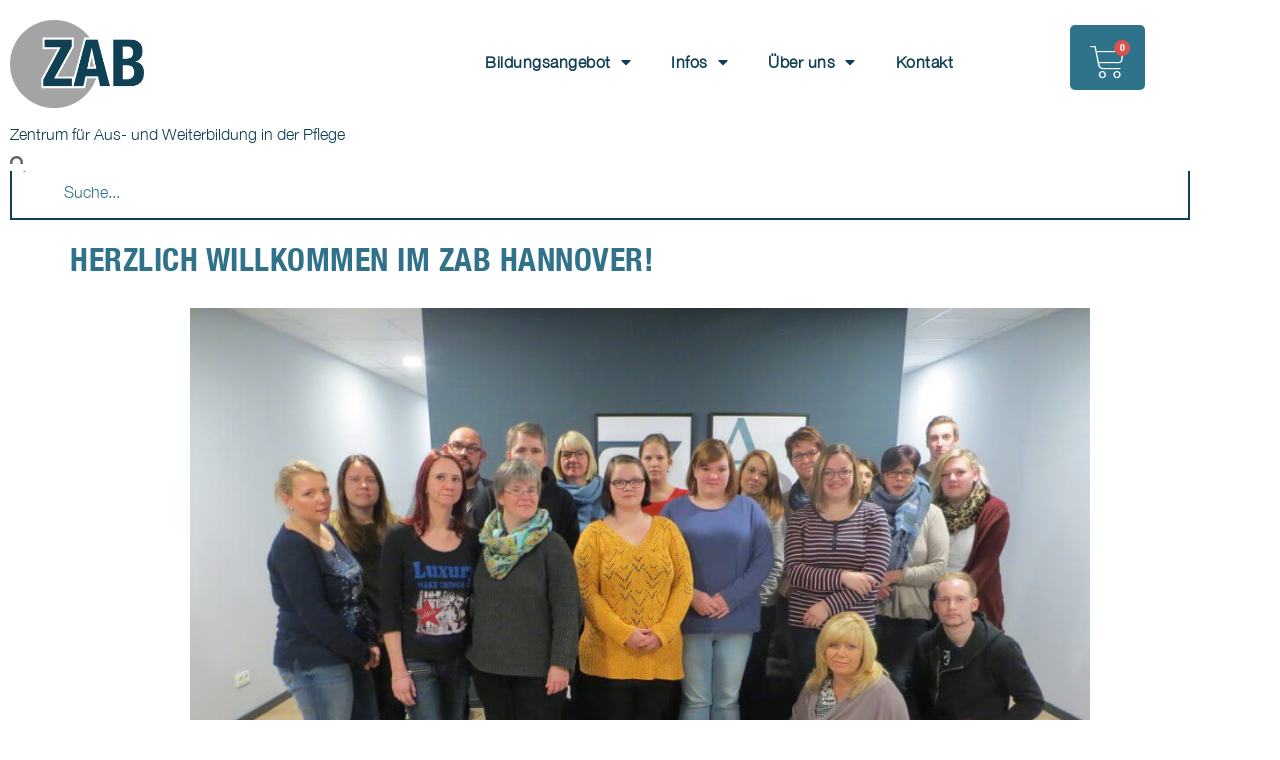

--- FILE ---
content_type: text/html; charset=UTF-8
request_url: https://www.zabhannover.de/news/herzlich-willkommen-im-zab-hannover-5-2-3/
body_size: 22312
content:
<!DOCTYPE html>
<html lang="de">
<head>
<meta charset="UTF-8">
<meta name="viewport" content="width=device-width, initial-scale=1.0, viewport-fit=cover" />			<title>
Herzlich Willkommen im ZAB Hannover! - ZAB Hannover		</title>
<meta name='robots' content='index, follow, max-image-preview:large, max-snippet:-1, max-video-preview:-1' />
<!-- This site is optimized with the Yoast SEO plugin v26.8 - https://yoast.com/product/yoast-seo-wordpress/ -->
<link rel="canonical" href="https://www.zabhannover.de/news/herzlich-willkommen-im-zab-hannover-5-2-3/" />
<meta property="og:locale" content="de_DE" />
<meta property="og:type" content="article" />
<meta property="og:title" content="Herzlich Willkommen im ZAB Hannover! - ZAB Hannover" />
<meta property="og:description" content="Am Montag, dem 06.11.2017 startete unser 19. Kurs zur/zum &#8222;Praxisanleiter/-in&#8220; im ZAB Hannover unter der Leitung von Frau Ute Heine-Hilgenberg. Wir heißen die neuen Teilnehmer/innen herzlich Willkommen und wünschen Ihnen eine angenehme und lehrreiche Zeit im ZAB Hannover." />
<meta property="og:url" content="https://www.zabhannover.de/news/herzlich-willkommen-im-zab-hannover-5-2-3/" />
<meta property="og:site_name" content="ZAB Hannover" />
<meta property="article:published_time" content="2017-11-13T08:38:47+00:00" />
<meta property="og:image" content="https://www.zabhannover.de/wp-content/uploads/2017/11/Homepage-1.jpg" />
<meta property="og:image:width" content="4000" />
<meta property="og:image:height" content="3000" />
<meta property="og:image:type" content="image/jpeg" />
<meta name="author" content="Simone Scheidner" />
<meta name="twitter:card" content="summary_large_image" />
<meta name="twitter:label1" content="Geschrieben von" />
<meta name="twitter:data1" content="Simone Scheidner" />
<script type="application/ld+json" class="yoast-schema-graph">{"@context":"https://schema.org","@graph":[{"@type":"Article","@id":"https://www.zabhannover.de/news/herzlich-willkommen-im-zab-hannover-5-2-3/#article","isPartOf":{"@id":"https://www.zabhannover.de/news/herzlich-willkommen-im-zab-hannover-5-2-3/"},"author":{"name":"Simone Scheidner","@id":"https://dev.zabhannover.de/#/schema/person/c9fc1905a665f2fb3519edd89dc51f94"},"headline":"Herzlich Willkommen im ZAB Hannover!","datePublished":"2017-11-13T08:38:47+00:00","mainEntityOfPage":{"@id":"https://www.zabhannover.de/news/herzlich-willkommen-im-zab-hannover-5-2-3/"},"wordCount":46,"publisher":{"@id":"https://dev.zabhannover.de/#organization"},"image":{"@id":"https://www.zabhannover.de/news/herzlich-willkommen-im-zab-hannover-5-2-3/#primaryimage"},"thumbnailUrl":"https://www.zabhannover.de/wp-content/uploads/2017/11/Homepage-1.jpg","articleSection":["News"],"inLanguage":"de"},{"@type":"WebPage","@id":"https://www.zabhannover.de/news/herzlich-willkommen-im-zab-hannover-5-2-3/","url":"https://www.zabhannover.de/news/herzlich-willkommen-im-zab-hannover-5-2-3/","name":"Herzlich Willkommen im ZAB Hannover! - ZAB Hannover","isPartOf":{"@id":"https://dev.zabhannover.de/#website"},"primaryImageOfPage":{"@id":"https://www.zabhannover.de/news/herzlich-willkommen-im-zab-hannover-5-2-3/#primaryimage"},"image":{"@id":"https://www.zabhannover.de/news/herzlich-willkommen-im-zab-hannover-5-2-3/#primaryimage"},"thumbnailUrl":"https://www.zabhannover.de/wp-content/uploads/2017/11/Homepage-1.jpg","datePublished":"2017-11-13T08:38:47+00:00","inLanguage":"de","potentialAction":[{"@type":"ReadAction","target":["https://www.zabhannover.de/news/herzlich-willkommen-im-zab-hannover-5-2-3/"]}]},{"@type":"ImageObject","inLanguage":"de","@id":"https://www.zabhannover.de/news/herzlich-willkommen-im-zab-hannover-5-2-3/#primaryimage","url":"https://www.zabhannover.de/wp-content/uploads/2017/11/Homepage-1.jpg","contentUrl":"https://www.zabhannover.de/wp-content/uploads/2017/11/Homepage-1.jpg","width":4000,"height":3000},{"@type":"WebSite","@id":"https://dev.zabhannover.de/#website","url":"https://dev.zabhannover.de/","name":"ZAB Hannover","description":"Zentrum für Aus- und Weiterbildung in der Pflege Hannover","publisher":{"@id":"https://dev.zabhannover.de/#organization"},"potentialAction":[{"@type":"SearchAction","target":{"@type":"EntryPoint","urlTemplate":"https://dev.zabhannover.de/?s={search_term_string}"},"query-input":{"@type":"PropertyValueSpecification","valueRequired":true,"valueName":"search_term_string"}}],"inLanguage":"de"},{"@type":"Organization","@id":"https://dev.zabhannover.de/#organization","name":"ZAB Hannover","url":"https://dev.zabhannover.de/","logo":{"@type":"ImageObject","inLanguage":"de","@id":"https://dev.zabhannover.de/#/schema/logo/image/","url":"https://www.zabhannover.de/wp-content/uploads/2025/03/ZAB-Logo-ohne-Slogan.png","contentUrl":"https://www.zabhannover.de/wp-content/uploads/2025/03/ZAB-Logo-ohne-Slogan.png","width":1000,"height":661,"caption":"ZAB Hannover"},"image":{"@id":"https://dev.zabhannover.de/#/schema/logo/image/"}},{"@type":"Person","@id":"https://dev.zabhannover.de/#/schema/person/c9fc1905a665f2fb3519edd89dc51f94","name":"Simone Scheidner","image":{"@type":"ImageObject","inLanguage":"de","@id":"https://dev.zabhannover.de/#/schema/person/image/","url":"https://secure.gravatar.com/avatar/1060586900a5b65820a711d7c3bb34ed6c36336baadb60095e6483dceebbb8b3?s=96&d=mm&r=g","contentUrl":"https://secure.gravatar.com/avatar/1060586900a5b65820a711d7c3bb34ed6c36336baadb60095e6483dceebbb8b3?s=96&d=mm&r=g","caption":"Simone Scheidner"},"sameAs":["http://www.zabhannover.de"],"url":"https://www.zabhannover.de/news/author/sscheidner/"}]}</script>
<!-- / Yoast SEO plugin. -->
<link rel="alternate" type="application/rss+xml" title="ZAB Hannover &raquo; Feed" href="https://www.zabhannover.de/feed/" />
<link rel="alternate" type="application/rss+xml" title="ZAB Hannover &raquo; Kommentar-Feed" href="https://www.zabhannover.de/comments/feed/" />
<link rel="alternate" title="oEmbed (JSON)" type="application/json+oembed" href="https://www.zabhannover.de/wp-json/oembed/1.0/embed?url=https%3A%2F%2Fwww.zabhannover.de%2Fnews%2Fherzlich-willkommen-im-zab-hannover-5-2-3%2F" />
<link rel="alternate" title="oEmbed (XML)" type="text/xml+oembed" href="https://www.zabhannover.de/wp-json/oembed/1.0/embed?url=https%3A%2F%2Fwww.zabhannover.de%2Fnews%2Fherzlich-willkommen-im-zab-hannover-5-2-3%2F&#038;format=xml" />
<style id='wp-img-auto-sizes-contain-inline-css' type='text/css'>
img:is([sizes=auto i],[sizes^="auto," i]){contain-intrinsic-size:3000px 1500px}
/*# sourceURL=wp-img-auto-sizes-contain-inline-css */
</style>
<!-- <link rel='stylesheet' id='wp-block-library-css' href='https://www.zabhannover.de/wp-includes/css/dist/block-library/style.min.css?ver=a7aa6bb163bbd1472571f31604834b67' type='text/css' media='all' /> -->
<link rel="stylesheet" type="text/css" href="//www.zabhannover.de/wp-content/cache/wpfc-minified/1b91qh31/dnt18.css" media="all"/>
<style id='classic-theme-styles-inline-css' type='text/css'>
/*! This file is auto-generated */
.wp-block-button__link{color:#fff;background-color:#32373c;border-radius:9999px;box-shadow:none;text-decoration:none;padding:calc(.667em + 2px) calc(1.333em + 2px);font-size:1.125em}.wp-block-file__button{background:#32373c;color:#fff;text-decoration:none}
/*# sourceURL=/wp-includes/css/classic-themes.min.css */
</style>
<style id='filebird-block-filebird-gallery-style-inline-css' type='text/css'>
ul.filebird-block-filebird-gallery{margin:auto!important;padding:0!important;width:100%}ul.filebird-block-filebird-gallery.layout-grid{display:grid;grid-gap:20px;align-items:stretch;grid-template-columns:repeat(var(--columns),1fr);justify-items:stretch}ul.filebird-block-filebird-gallery.layout-grid li img{border:1px solid #ccc;box-shadow:2px 2px 6px 0 rgba(0,0,0,.3);height:100%;max-width:100%;-o-object-fit:cover;object-fit:cover;width:100%}ul.filebird-block-filebird-gallery.layout-masonry{-moz-column-count:var(--columns);-moz-column-gap:var(--space);column-gap:var(--space);-moz-column-width:var(--min-width);columns:var(--min-width) var(--columns);display:block;overflow:auto}ul.filebird-block-filebird-gallery.layout-masonry li{margin-bottom:var(--space)}ul.filebird-block-filebird-gallery li{list-style:none}ul.filebird-block-filebird-gallery li figure{height:100%;margin:0;padding:0;position:relative;width:100%}ul.filebird-block-filebird-gallery li figure figcaption{background:linear-gradient(0deg,rgba(0,0,0,.7),rgba(0,0,0,.3) 70%,transparent);bottom:0;box-sizing:border-box;color:#fff;font-size:.8em;margin:0;max-height:100%;overflow:auto;padding:3em .77em .7em;position:absolute;text-align:center;width:100%;z-index:2}ul.filebird-block-filebird-gallery li figure figcaption a{color:inherit}
/*# sourceURL=https://www.zabhannover.de/wp-content/plugins/filebird/blocks/filebird-gallery/build/style-index.css */
</style>
<style id='global-styles-inline-css' type='text/css'>
:root{--wp--preset--aspect-ratio--square: 1;--wp--preset--aspect-ratio--4-3: 4/3;--wp--preset--aspect-ratio--3-4: 3/4;--wp--preset--aspect-ratio--3-2: 3/2;--wp--preset--aspect-ratio--2-3: 2/3;--wp--preset--aspect-ratio--16-9: 16/9;--wp--preset--aspect-ratio--9-16: 9/16;--wp--preset--color--black: #000000;--wp--preset--color--cyan-bluish-gray: #abb8c3;--wp--preset--color--white: #ffffff;--wp--preset--color--pale-pink: #f78da7;--wp--preset--color--vivid-red: #cf2e2e;--wp--preset--color--luminous-vivid-orange: #ff6900;--wp--preset--color--luminous-vivid-amber: #fcb900;--wp--preset--color--light-green-cyan: #7bdcb5;--wp--preset--color--vivid-green-cyan: #00d084;--wp--preset--color--pale-cyan-blue: #8ed1fc;--wp--preset--color--vivid-cyan-blue: #0693e3;--wp--preset--color--vivid-purple: #9b51e0;--wp--preset--gradient--vivid-cyan-blue-to-vivid-purple: linear-gradient(135deg,rgb(6,147,227) 0%,rgb(155,81,224) 100%);--wp--preset--gradient--light-green-cyan-to-vivid-green-cyan: linear-gradient(135deg,rgb(122,220,180) 0%,rgb(0,208,130) 100%);--wp--preset--gradient--luminous-vivid-amber-to-luminous-vivid-orange: linear-gradient(135deg,rgb(252,185,0) 0%,rgb(255,105,0) 100%);--wp--preset--gradient--luminous-vivid-orange-to-vivid-red: linear-gradient(135deg,rgb(255,105,0) 0%,rgb(207,46,46) 100%);--wp--preset--gradient--very-light-gray-to-cyan-bluish-gray: linear-gradient(135deg,rgb(238,238,238) 0%,rgb(169,184,195) 100%);--wp--preset--gradient--cool-to-warm-spectrum: linear-gradient(135deg,rgb(74,234,220) 0%,rgb(151,120,209) 20%,rgb(207,42,186) 40%,rgb(238,44,130) 60%,rgb(251,105,98) 80%,rgb(254,248,76) 100%);--wp--preset--gradient--blush-light-purple: linear-gradient(135deg,rgb(255,206,236) 0%,rgb(152,150,240) 100%);--wp--preset--gradient--blush-bordeaux: linear-gradient(135deg,rgb(254,205,165) 0%,rgb(254,45,45) 50%,rgb(107,0,62) 100%);--wp--preset--gradient--luminous-dusk: linear-gradient(135deg,rgb(255,203,112) 0%,rgb(199,81,192) 50%,rgb(65,88,208) 100%);--wp--preset--gradient--pale-ocean: linear-gradient(135deg,rgb(255,245,203) 0%,rgb(182,227,212) 50%,rgb(51,167,181) 100%);--wp--preset--gradient--electric-grass: linear-gradient(135deg,rgb(202,248,128) 0%,rgb(113,206,126) 100%);--wp--preset--gradient--midnight: linear-gradient(135deg,rgb(2,3,129) 0%,rgb(40,116,252) 100%);--wp--preset--font-size--small: 13px;--wp--preset--font-size--medium: 20px;--wp--preset--font-size--large: 36px;--wp--preset--font-size--x-large: 42px;--wp--preset--spacing--20: 0.44rem;--wp--preset--spacing--30: 0.67rem;--wp--preset--spacing--40: 1rem;--wp--preset--spacing--50: 1.5rem;--wp--preset--spacing--60: 2.25rem;--wp--preset--spacing--70: 3.38rem;--wp--preset--spacing--80: 5.06rem;--wp--preset--shadow--natural: 6px 6px 9px rgba(0, 0, 0, 0.2);--wp--preset--shadow--deep: 12px 12px 50px rgba(0, 0, 0, 0.4);--wp--preset--shadow--sharp: 6px 6px 0px rgba(0, 0, 0, 0.2);--wp--preset--shadow--outlined: 6px 6px 0px -3px rgb(255, 255, 255), 6px 6px rgb(0, 0, 0);--wp--preset--shadow--crisp: 6px 6px 0px rgb(0, 0, 0);}:where(.is-layout-flex){gap: 0.5em;}:where(.is-layout-grid){gap: 0.5em;}body .is-layout-flex{display: flex;}.is-layout-flex{flex-wrap: wrap;align-items: center;}.is-layout-flex > :is(*, div){margin: 0;}body .is-layout-grid{display: grid;}.is-layout-grid > :is(*, div){margin: 0;}:where(.wp-block-columns.is-layout-flex){gap: 2em;}:where(.wp-block-columns.is-layout-grid){gap: 2em;}:where(.wp-block-post-template.is-layout-flex){gap: 1.25em;}:where(.wp-block-post-template.is-layout-grid){gap: 1.25em;}.has-black-color{color: var(--wp--preset--color--black) !important;}.has-cyan-bluish-gray-color{color: var(--wp--preset--color--cyan-bluish-gray) !important;}.has-white-color{color: var(--wp--preset--color--white) !important;}.has-pale-pink-color{color: var(--wp--preset--color--pale-pink) !important;}.has-vivid-red-color{color: var(--wp--preset--color--vivid-red) !important;}.has-luminous-vivid-orange-color{color: var(--wp--preset--color--luminous-vivid-orange) !important;}.has-luminous-vivid-amber-color{color: var(--wp--preset--color--luminous-vivid-amber) !important;}.has-light-green-cyan-color{color: var(--wp--preset--color--light-green-cyan) !important;}.has-vivid-green-cyan-color{color: var(--wp--preset--color--vivid-green-cyan) !important;}.has-pale-cyan-blue-color{color: var(--wp--preset--color--pale-cyan-blue) !important;}.has-vivid-cyan-blue-color{color: var(--wp--preset--color--vivid-cyan-blue) !important;}.has-vivid-purple-color{color: var(--wp--preset--color--vivid-purple) !important;}.has-black-background-color{background-color: var(--wp--preset--color--black) !important;}.has-cyan-bluish-gray-background-color{background-color: var(--wp--preset--color--cyan-bluish-gray) !important;}.has-white-background-color{background-color: var(--wp--preset--color--white) !important;}.has-pale-pink-background-color{background-color: var(--wp--preset--color--pale-pink) !important;}.has-vivid-red-background-color{background-color: var(--wp--preset--color--vivid-red) !important;}.has-luminous-vivid-orange-background-color{background-color: var(--wp--preset--color--luminous-vivid-orange) !important;}.has-luminous-vivid-amber-background-color{background-color: var(--wp--preset--color--luminous-vivid-amber) !important;}.has-light-green-cyan-background-color{background-color: var(--wp--preset--color--light-green-cyan) !important;}.has-vivid-green-cyan-background-color{background-color: var(--wp--preset--color--vivid-green-cyan) !important;}.has-pale-cyan-blue-background-color{background-color: var(--wp--preset--color--pale-cyan-blue) !important;}.has-vivid-cyan-blue-background-color{background-color: var(--wp--preset--color--vivid-cyan-blue) !important;}.has-vivid-purple-background-color{background-color: var(--wp--preset--color--vivid-purple) !important;}.has-black-border-color{border-color: var(--wp--preset--color--black) !important;}.has-cyan-bluish-gray-border-color{border-color: var(--wp--preset--color--cyan-bluish-gray) !important;}.has-white-border-color{border-color: var(--wp--preset--color--white) !important;}.has-pale-pink-border-color{border-color: var(--wp--preset--color--pale-pink) !important;}.has-vivid-red-border-color{border-color: var(--wp--preset--color--vivid-red) !important;}.has-luminous-vivid-orange-border-color{border-color: var(--wp--preset--color--luminous-vivid-orange) !important;}.has-luminous-vivid-amber-border-color{border-color: var(--wp--preset--color--luminous-vivid-amber) !important;}.has-light-green-cyan-border-color{border-color: var(--wp--preset--color--light-green-cyan) !important;}.has-vivid-green-cyan-border-color{border-color: var(--wp--preset--color--vivid-green-cyan) !important;}.has-pale-cyan-blue-border-color{border-color: var(--wp--preset--color--pale-cyan-blue) !important;}.has-vivid-cyan-blue-border-color{border-color: var(--wp--preset--color--vivid-cyan-blue) !important;}.has-vivid-purple-border-color{border-color: var(--wp--preset--color--vivid-purple) !important;}.has-vivid-cyan-blue-to-vivid-purple-gradient-background{background: var(--wp--preset--gradient--vivid-cyan-blue-to-vivid-purple) !important;}.has-light-green-cyan-to-vivid-green-cyan-gradient-background{background: var(--wp--preset--gradient--light-green-cyan-to-vivid-green-cyan) !important;}.has-luminous-vivid-amber-to-luminous-vivid-orange-gradient-background{background: var(--wp--preset--gradient--luminous-vivid-amber-to-luminous-vivid-orange) !important;}.has-luminous-vivid-orange-to-vivid-red-gradient-background{background: var(--wp--preset--gradient--luminous-vivid-orange-to-vivid-red) !important;}.has-very-light-gray-to-cyan-bluish-gray-gradient-background{background: var(--wp--preset--gradient--very-light-gray-to-cyan-bluish-gray) !important;}.has-cool-to-warm-spectrum-gradient-background{background: var(--wp--preset--gradient--cool-to-warm-spectrum) !important;}.has-blush-light-purple-gradient-background{background: var(--wp--preset--gradient--blush-light-purple) !important;}.has-blush-bordeaux-gradient-background{background: var(--wp--preset--gradient--blush-bordeaux) !important;}.has-luminous-dusk-gradient-background{background: var(--wp--preset--gradient--luminous-dusk) !important;}.has-pale-ocean-gradient-background{background: var(--wp--preset--gradient--pale-ocean) !important;}.has-electric-grass-gradient-background{background: var(--wp--preset--gradient--electric-grass) !important;}.has-midnight-gradient-background{background: var(--wp--preset--gradient--midnight) !important;}.has-small-font-size{font-size: var(--wp--preset--font-size--small) !important;}.has-medium-font-size{font-size: var(--wp--preset--font-size--medium) !important;}.has-large-font-size{font-size: var(--wp--preset--font-size--large) !important;}.has-x-large-font-size{font-size: var(--wp--preset--font-size--x-large) !important;}
:where(.wp-block-post-template.is-layout-flex){gap: 1.25em;}:where(.wp-block-post-template.is-layout-grid){gap: 1.25em;}
:where(.wp-block-term-template.is-layout-flex){gap: 1.25em;}:where(.wp-block-term-template.is-layout-grid){gap: 1.25em;}
:where(.wp-block-columns.is-layout-flex){gap: 2em;}:where(.wp-block-columns.is-layout-grid){gap: 2em;}
:root :where(.wp-block-pullquote){font-size: 1.5em;line-height: 1.6;}
/*# sourceURL=global-styles-inline-css */
</style>
<!-- <link rel='stylesheet' id='contact-form-7-css' href='https://www.zabhannover.de/wp-content/plugins/contact-form-7/includes/css/styles.css?ver=6.1.4' type='text/css' media='all' /> -->
<!-- <link rel='stylesheet' id='woocommerce-layout-css' href='https://www.zabhannover.de/wp-content/plugins/woocommerce/assets/css/woocommerce-layout.css?ver=10.4.3' type='text/css' media='all' /> -->
<link rel="stylesheet" type="text/css" href="//www.zabhannover.de/wp-content/cache/wpfc-minified/kq8is44j/dnt1r.css" media="all"/>
<!-- <link rel='stylesheet' id='woocommerce-smallscreen-css' href='https://www.zabhannover.de/wp-content/plugins/woocommerce/assets/css/woocommerce-smallscreen.css?ver=10.4.3' type='text/css' media='only screen and (max-width: 768px)' /> -->
<link rel="stylesheet" type="text/css" href="//www.zabhannover.de/wp-content/cache/wpfc-minified/dj4i4iat/dnt18.css" media="only screen and (max-width: 768px)"/>
<!-- <link rel='stylesheet' id='woocommerce-general-css' href='https://www.zabhannover.de/wp-content/plugins/woocommerce/assets/css/woocommerce.css?ver=10.4.3' type='text/css' media='all' /> -->
<link rel="stylesheet" type="text/css" href="//www.zabhannover.de/wp-content/cache/wpfc-minified/qijl91ko/dnt18.css" media="all"/>
<style id='woocommerce-inline-inline-css' type='text/css'>
.woocommerce form .form-row .required { visibility: visible; }
/*# sourceURL=woocommerce-inline-inline-css */
</style>
<link rel='stylesheet' id='google-font-css' href='//fonts.googleapis.com/css?family=Neue+Helvetica%7CBitter&#038;ver=a7aa6bb163bbd1472571f31604834b67' type='text/css' media='all' />
<!-- <link rel='stylesheet' id='bootstrap-css' href='https://www.zabhannover.de/wp-content/themes/university/css/bootstrap.min.css?ver=a7aa6bb163bbd1472571f31604834b67' type='text/css' media='all' /> -->
<!-- <link rel='stylesheet' id='font-awesome-css' href='https://www.zabhannover.de/wp-content/themes/university/fonts/css/font-awesome.min.css?ver=a7aa6bb163bbd1472571f31604834b67' type='text/css' media='all' /> -->
<!-- <link rel='stylesheet' id='owl-carousel-css' href='https://www.zabhannover.de/wp-content/themes/university/js/owl-carousel/owl.carousel.min.css?ver=a7aa6bb163bbd1472571f31604834b67' type='text/css' media='all' /> -->
<!-- <link rel='stylesheet' id='owl-carousel-theme-css' href='https://www.zabhannover.de/wp-content/themes/university/js/owl-carousel/owl.theme.default.min.css?ver=a7aa6bb163bbd1472571f31604834b67' type='text/css' media='all' /> -->
<!-- <link rel='stylesheet' id='style-css' href='https://www.zabhannover.de/wp-content/themes/university-2025-child/style.css?ver=a7aa6bb163bbd1472571f31604834b67' type='text/css' media='all' /> -->
<!-- <link rel='stylesheet' id='elementor-frontend-css' href='https://www.zabhannover.de/wp-content/uploads/elementor/css/custom-frontend.min.css?ver=1769738463' type='text/css' media='all' /> -->
<link rel="stylesheet" type="text/css" href="//www.zabhannover.de/wp-content/cache/wpfc-minified/qtrt9gat/dnt18.css" media="all"/>
<style id='elementor-frontend-inline-css' type='text/css'>
.elementor-widget-woocommerce-checkout-page .woocommerce table.woocommerce-checkout-review-order-table {
margin: var(--sections-margin, 24px 0 24px 0);
padding: var(--sections-padding, 16px 16px);
}
.elementor-widget-woocommerce-checkout-page .woocommerce table.woocommerce-checkout-review-order-table .cart_item td.product-name {
padding-right: 20px;
}
.elementor-widget-woocommerce-checkout-page .woocommerce .woocommerce-checkout #payment {
border: none;
padding: 0;
}
.elementor-widget-woocommerce-checkout-page .woocommerce .e-checkout__order_review-2 {
background: var(--sections-background-color, #ffffff);
border-radius: var(--sections-border-radius, 3px);
padding: var(--sections-padding, 16px 30px);
margin: var(--sections-margin, 0 0 24px 0);
border-style: var(--sections-border-type, solid);
border-color: var(--sections-border-color, #D5D8DC);
border-width: 1px;
display: block;
}
.elementor-widget-woocommerce-checkout-page .woocommerce-checkout .place-order {
display: -webkit-box;
display: -ms-flexbox;
display: flex;
-webkit-box-orient: vertical;
-webkit-box-direction: normal;
-ms-flex-direction: column;
flex-direction: column;
-ms-flex-wrap: wrap;
flex-wrap: wrap;
padding: 0;
margin-bottom: 0;
margin-top: 1em;
-webkit-box-align: var(--place-order-title-alignment, stretch);
-ms-flex-align: var(--place-order-title-alignment, stretch);
align-items: var(--place-order-title-alignment, stretch); 
}
.elementor-widget-woocommerce-checkout-page .woocommerce-checkout #place_order {
background-color: #5bc0de;
width: var(--purchase-button-width, auto);
float: none;
color: var(--purchase-button-normal-text-color, #ffffff);
min-height: auto;
padding: var(--purchase-button-padding, 1em 1em);
border-radius: var(--purchase-button-border-radius, 3px); 
}
.elementor-widget-woocommerce-checkout-page .woocommerce-checkout #place_order:hover {
background-color: #5bc0de;
color: var(--purchase-button-hover-text-color, #ffffff);
border-color: var(--purchase-button-hover-border-color, #5bc0de);
-webkit-transition-duration: var(--purchase-button-hover-transition-duration, 0.3s);
-o-transition-duration: var(--purchase-button-hover-transition-duration, 0.3s);
transition-duration: var(--purchase-button-hover-transition-duration, 0.3s); 
}
/*# sourceURL=elementor-frontend-inline-css */
</style>
<!-- <link rel='stylesheet' id='widget-image-css' href='https://www.zabhannover.de/wp-content/plugins/elementor/assets/css/widget-image.min.css?ver=3.34.4' type='text/css' media='all' /> -->
<!-- <link rel='stylesheet' id='e-sticky-css' href='https://www.zabhannover.de/wp-content/plugins/elementor-pro/assets/css/modules/sticky.min.css?ver=3.34.3' type='text/css' media='all' /> -->
<!-- <link rel='stylesheet' id='e-animation-fadeIn-css' href='https://www.zabhannover.de/wp-content/plugins/elementor/assets/lib/animations/styles/fadeIn.min.css?ver=3.34.4' type='text/css' media='all' /> -->
<!-- <link rel='stylesheet' id='widget-nav-menu-css' href='https://www.zabhannover.de/wp-content/uploads/elementor/css/custom-pro-widget-nav-menu.min.css?ver=1769738463' type='text/css' media='all' /> -->
<!-- <link rel='stylesheet' id='widget-woocommerce-menu-cart-css' href='https://www.zabhannover.de/wp-content/uploads/elementor/css/custom-pro-widget-woocommerce-menu-cart.min.css?ver=1769738463' type='text/css' media='all' /> -->
<!-- <link rel='stylesheet' id='e-motion-fx-css' href='https://www.zabhannover.de/wp-content/plugins/elementor-pro/assets/css/modules/motion-fx.min.css?ver=3.34.3' type='text/css' media='all' /> -->
<!-- <link rel='stylesheet' id='widget-search-css' href='https://www.zabhannover.de/wp-content/plugins/elementor-pro/assets/css/widget-search.min.css?ver=3.34.3' type='text/css' media='all' /> -->
<!-- <link rel='stylesheet' id='widget-spacer-css' href='https://www.zabhannover.de/wp-content/plugins/elementor/assets/css/widget-spacer.min.css?ver=3.34.4' type='text/css' media='all' /> -->
<!-- <link rel='stylesheet' id='widget-image-box-css' href='https://www.zabhannover.de/wp-content/uploads/elementor/css/custom-widget-image-box.min.css?ver=1769738463' type='text/css' media='all' /> -->
<!-- <link rel='stylesheet' id='widget-heading-css' href='https://www.zabhannover.de/wp-content/plugins/elementor/assets/css/widget-heading.min.css?ver=3.34.4' type='text/css' media='all' /> -->
<!-- <link rel='stylesheet' id='widget-post-info-css' href='https://www.zabhannover.de/wp-content/plugins/elementor-pro/assets/css/widget-post-info.min.css?ver=3.34.3' type='text/css' media='all' /> -->
<!-- <link rel='stylesheet' id='widget-icon-list-css' href='https://www.zabhannover.de/wp-content/uploads/elementor/css/custom-widget-icon-list.min.css?ver=1769738463' type='text/css' media='all' /> -->
<!-- <link rel='stylesheet' id='elementor-icons-shared-0-css' href='https://www.zabhannover.de/wp-content/plugins/elementor/assets/lib/font-awesome/css/fontawesome.min.css?ver=5.15.3' type='text/css' media='all' /> -->
<!-- <link rel='stylesheet' id='elementor-icons-fa-regular-css' href='https://www.zabhannover.de/wp-content/plugins/elementor/assets/lib/font-awesome/css/regular.min.css?ver=5.15.3' type='text/css' media='all' /> -->
<!-- <link rel='stylesheet' id='elementor-icons-fa-solid-css' href='https://www.zabhannover.de/wp-content/plugins/elementor/assets/lib/font-awesome/css/solid.min.css?ver=5.15.3' type='text/css' media='all' /> -->
<!-- <link rel='stylesheet' id='widget-post-navigation-css' href='https://www.zabhannover.de/wp-content/plugins/elementor-pro/assets/css/widget-post-navigation.min.css?ver=3.34.3' type='text/css' media='all' /> -->
<!-- <link rel='stylesheet' id='elementor-icons-css' href='https://www.zabhannover.de/wp-content/plugins/elementor/assets/lib/eicons/css/elementor-icons.min.css?ver=5.46.0' type='text/css' media='all' /> -->
<link rel="stylesheet" type="text/css" href="//www.zabhannover.de/wp-content/cache/wpfc-minified/dv8dcg4t/dnujn.css" media="all"/>
<link rel='stylesheet' id='elementor-post-6813-css' href='https://www.zabhannover.de/wp-content/uploads/elementor/css/post-6813.css?ver=1769738464' type='text/css' media='all' />
<!-- <link rel='stylesheet' id='font-awesome-5-all-css' href='https://www.zabhannover.de/wp-content/plugins/elementor/assets/lib/font-awesome/css/all.min.css?ver=3.34.4' type='text/css' media='all' /> -->
<!-- <link rel='stylesheet' id='font-awesome-4-shim-css' href='https://www.zabhannover.de/wp-content/plugins/elementor/assets/lib/font-awesome/css/v4-shims.min.css?ver=3.34.4' type='text/css' media='all' /> -->
<link rel="stylesheet" type="text/css" href="//www.zabhannover.de/wp-content/cache/wpfc-minified/7m1uxn99/dnt18.css" media="all"/>
<link rel='stylesheet' id='elementor-post-11502-css' href='https://www.zabhannover.de/wp-content/uploads/elementor/css/post-11502.css?ver=1769738464' type='text/css' media='all' />
<link rel='stylesheet' id='elementor-post-11479-css' href='https://www.zabhannover.de/wp-content/uploads/elementor/css/post-11479.css?ver=1769738464' type='text/css' media='all' />
<link rel='stylesheet' id='elementor-post-12578-css' href='https://www.zabhannover.de/wp-content/uploads/elementor/css/post-12578.css?ver=1769738809' type='text/css' media='all' />
<!-- <link rel='stylesheet' id='borlabs-cookie-custom-css' href='https://www.zabhannover.de/wp-content/cache/borlabs-cookie/1/borlabs-cookie-1-de.css?ver=3.3.23-143' type='text/css' media='all' /> -->
<!-- <link rel='stylesheet' id='woocommerce-gzd-layout-css' href='https://www.zabhannover.de/wp-content/plugins/woocommerce-germanized/build/static/layout-styles.css?ver=3.20.5' type='text/css' media='all' /> -->
<link rel="stylesheet" type="text/css" href="//www.zabhannover.de/wp-content/cache/wpfc-minified/7kbhcsvt/dnt18.css" media="all"/>
<style id='woocommerce-gzd-layout-inline-css' type='text/css'>
.woocommerce-checkout .shop_table { background-color: #eeeeee; } .product p.deposit-packaging-type { font-size: 1.25em !important; } p.woocommerce-shipping-destination { display: none; }
.wc-gzd-nutri-score-value-a {
background: url(https://www.zabhannover.de/wp-content/plugins/woocommerce-germanized/assets/images/nutri-score-a.svg) no-repeat;
}
.wc-gzd-nutri-score-value-b {
background: url(https://www.zabhannover.de/wp-content/plugins/woocommerce-germanized/assets/images/nutri-score-b.svg) no-repeat;
}
.wc-gzd-nutri-score-value-c {
background: url(https://www.zabhannover.de/wp-content/plugins/woocommerce-germanized/assets/images/nutri-score-c.svg) no-repeat;
}
.wc-gzd-nutri-score-value-d {
background: url(https://www.zabhannover.de/wp-content/plugins/woocommerce-germanized/assets/images/nutri-score-d.svg) no-repeat;
}
.wc-gzd-nutri-score-value-e {
background: url(https://www.zabhannover.de/wp-content/plugins/woocommerce-germanized/assets/images/nutri-score-e.svg) no-repeat;
}
/*# sourceURL=woocommerce-gzd-layout-inline-css */
</style>
<script type="text/template" id="tmpl-variation-template">
<div class="woocommerce-variation-description">{{{ data.variation.variation_description }}}</div>
<div class="woocommerce-variation-price">{{{ data.variation.price_html }}}</div>
<div class="woocommerce-variation-availability">{{{ data.variation.availability_html }}}</div>
</script>
<script type="text/template" id="tmpl-unavailable-variation-template">
<p role="alert">Dieses Produkt ist leider nicht verfügbar. Bitte wählen Sie eine andere Kombination.</p>
</script>
<script src='//www.zabhannover.de/wp-content/cache/wpfc-minified/d4e0fjem/dnt1r.js' type="text/javascript"></script>
<!-- <script type="text/javascript" src="https://www.zabhannover.de/wp-includes/js/jquery/jquery.min.js?ver=3.7.1" id="jquery-core-js"></script> -->
<!-- <script type="text/javascript" src="https://www.zabhannover.de/wp-includes/js/jquery/jquery-migrate.min.js?ver=3.4.1" id="jquery-migrate-js"></script> -->
<!-- <script type="text/javascript" src="https://www.zabhannover.de/wp-includes/js/underscore.min.js?ver=1.13.7" id="underscore-js"></script> -->
<script type="text/javascript" id="wp-util-js-extra">
/* <![CDATA[ */
var _wpUtilSettings = {"ajax":{"url":"/wp-admin/admin-ajax.php"}};
//# sourceURL=wp-util-js-extra
/* ]]> */
</script>
<script src='//www.zabhannover.de/wp-content/cache/wpfc-minified/215qnj40/dnt18.js' type="text/javascript"></script>
<!-- <script type="text/javascript" src="https://www.zabhannover.de/wp-includes/js/wp-util.min.js?ver=a7aa6bb163bbd1472571f31604834b67" id="wp-util-js"></script> -->
<!-- <script type="text/javascript" src="https://www.zabhannover.de/wp-content/plugins/woocommerce/assets/js/jquery-blockui/jquery.blockUI.min.js?ver=2.7.0-wc.10.4.3" id="wc-jquery-blockui-js" data-wp-strategy="defer"></script> -->
<script type="text/javascript" id="wc-add-to-cart-variation-js-extra">
/* <![CDATA[ */
var wc_add_to_cart_variation_params = {"wc_ajax_url":"/?wc-ajax=%%endpoint%%","i18n_no_matching_variations_text":"Es entsprechen leider keine Produkte Ihrer Auswahl. Bitte w\u00e4hlen Sie eine andere Kombination.","i18n_make_a_selection_text":"Bitte w\u00e4hlen Sie Produktoptionen aus, damit Sie den Artikel in den Warenkorb legen k\u00f6nnen.","i18n_unavailable_text":"Dieses Produkt ist leider nicht verf\u00fcgbar. Bitte w\u00e4hlen Sie eine andere Kombination.","i18n_reset_alert_text":"Ihre Auswahl wurde zur\u00fcckgesetzt. Bitte w\u00e4hlen Sie Produktoptionen aus, bevor Sie den Artikel in den Warenkorb legen."};
//# sourceURL=wc-add-to-cart-variation-js-extra
/* ]]> */
</script>
<script src='//www.zabhannover.de/wp-content/cache/wpfc-minified/g0x5efm4/dnt18.js' type="text/javascript"></script>
<!-- <script type="text/javascript" src="https://www.zabhannover.de/wp-content/plugins/woocommerce/assets/js/frontend/add-to-cart-variation.min.js?ver=10.4.3" id="wc-add-to-cart-variation-js" data-wp-strategy="defer"></script> -->
<script type="text/javascript" id="wc-add-to-cart-js-extra">
/* <![CDATA[ */
var wc_add_to_cart_params = {"ajax_url":"/wp-admin/admin-ajax.php","wc_ajax_url":"/?wc-ajax=%%endpoint%%","i18n_view_cart":"Warenkorb anzeigen","cart_url":"https://www.zabhannover.de/checkout-2/","is_cart":"","cart_redirect_after_add":"no"};
//# sourceURL=wc-add-to-cart-js-extra
/* ]]> */
</script>
<script src='//www.zabhannover.de/wp-content/cache/wpfc-minified/11rjdu8h/dnt1r.js' type="text/javascript"></script>
<!-- <script type="text/javascript" src="https://www.zabhannover.de/wp-content/plugins/woocommerce/assets/js/frontend/add-to-cart.min.js?ver=10.4.3" id="wc-add-to-cart-js" defer="defer" data-wp-strategy="defer"></script> -->
<!-- <script type="text/javascript" src="https://www.zabhannover.de/wp-content/plugins/woocommerce/assets/js/js-cookie/js.cookie.min.js?ver=2.1.4-wc.10.4.3" id="wc-js-cookie-js" defer="defer" data-wp-strategy="defer"></script> -->
<script type="text/javascript" id="woocommerce-js-extra">
/* <![CDATA[ */
var woocommerce_params = {"ajax_url":"/wp-admin/admin-ajax.php","wc_ajax_url":"/?wc-ajax=%%endpoint%%","i18n_password_show":"Passwort anzeigen","i18n_password_hide":"Passwort verbergen"};
//# sourceURL=woocommerce-js-extra
/* ]]> */
</script>
<script src='//www.zabhannover.de/wp-content/cache/wpfc-minified/32thp2tv/dnt1r.js' type="text/javascript"></script>
<!-- <script type="text/javascript" src="https://www.zabhannover.de/wp-content/plugins/woocommerce/assets/js/frontend/woocommerce.min.js?ver=10.4.3" id="woocommerce-js" defer="defer" data-wp-strategy="defer"></script> -->
<!-- <script type="text/javascript" src="https://www.zabhannover.de/wp-content/themes/university/js/bootstrap.min.js?ver=a7aa6bb163bbd1472571f31604834b67" id="bootstrap-js"></script> -->
<!-- <script type="text/javascript" src="https://www.zabhannover.de/wp-content/themes/university/js/cactus-themes.js?ver=2.1" id="cactus-themes-js"></script> -->
<!-- <script type="text/javascript" src="https://www.zabhannover.de/wp-content/plugins/elementor/assets/lib/font-awesome/js/v4-shims.min.js?ver=3.34.4" id="font-awesome-4-shim-js"></script> -->
<script data-no-optimize="1" data-no-minify="1" data-cfasync="false" type="text/javascript" src="https://www.zabhannover.de/wp-content/cache/borlabs-cookie/1/borlabs-cookie-config-de.json.js?ver=3.3.23-142" id="borlabs-cookie-config-js"></script>
<script type="text/javascript" id="wc-gzd-add-to-cart-variation-js-extra">
/* <![CDATA[ */
var wc_gzd_add_to_cart_variation_params = {"wrapper":".product","price_selector":"p.price","replace_price":"1"};
//# sourceURL=wc-gzd-add-to-cart-variation-js-extra
/* ]]> */
</script>
<script src='//www.zabhannover.de/wp-content/cache/wpfc-minified/lzo0cox3/dnt18.js' type="text/javascript"></script>
<!-- <script type="text/javascript" src="https://www.zabhannover.de/wp-content/plugins/woocommerce-germanized/build/static/add-to-cart-variation.js?ver=3.20.5" id="wc-gzd-add-to-cart-variation-js" defer="defer" data-wp-strategy="defer"></script> -->
<link rel="EditURI" type="application/rsd+xml" title="RSD" href="https://www.zabhannover.de/xmlrpc.php?rsd" />
<link rel='shortlink' href='https://www.zabhannover.de/?p=4719' />
<!-- Google site verification - Google for WooCommerce -->
<meta name="google-site-verification" content="yrwLnwkl3obDDqM-I0aN9EKrDYhYUE1hCIGruwATn6g" />
<noscript><style>.woocommerce-product-gallery{ opacity: 1 !important; }</style></noscript>
<meta name="generator" content="Elementor 3.34.4; features: additional_custom_breakpoints; settings: css_print_method-external, google_font-enabled, font_display-auto">
<!-- Google tag (gtag.js) -->
<script async src="https://www.googletagmanager.com/gtag/js?id=G-390X6TQ63Y"></script>
<script>
window.dataLayer = window.dataLayer || [];
function gtag(){dataLayer.push(arguments);}
gtag('js', new Date());
gtag('config', 'G-390X6TQ63Y');
</script>
<meta name="google-site-verification" content="uWJBuv18ZX1KR3yawyk5mifDlgeGZ_D5CdX7dKBMNhw" />
<style>
.e-con.e-parent:nth-of-type(n+4):not(.e-lazyloaded):not(.e-no-lazyload),
.e-con.e-parent:nth-of-type(n+4):not(.e-lazyloaded):not(.e-no-lazyload) * {
background-image: none !important;
}
@media screen and (max-height: 1024px) {
.e-con.e-parent:nth-of-type(n+3):not(.e-lazyloaded):not(.e-no-lazyload),
.e-con.e-parent:nth-of-type(n+3):not(.e-lazyloaded):not(.e-no-lazyload) * {
background-image: none !important;
}
}
@media screen and (max-height: 640px) {
.e-con.e-parent:nth-of-type(n+2):not(.e-lazyloaded):not(.e-no-lazyload),
.e-con.e-parent:nth-of-type(n+2):not(.e-lazyloaded):not(.e-no-lazyload) * {
background-image: none !important;
}
}
</style>
<link rel="icon" href="https://www.zabhannover.de/wp-content/uploads/2020/02/ZAB-Logo-ohne-Slogan-50x50.png" sizes="32x32" />
<link rel="icon" href="https://www.zabhannover.de/wp-content/uploads/2020/02/ZAB-Logo-ohne-Slogan-255x255.png" sizes="192x192" />
<link rel="apple-touch-icon" href="https://www.zabhannover.de/wp-content/uploads/2020/02/ZAB-Logo-ohne-Slogan-255x255.png" />
<meta name="msapplication-TileImage" content="https://www.zabhannover.de/wp-content/uploads/2020/02/ZAB-Logo-ohne-Slogan-526x526.png" />
<!-- custom css -->
<style type="text/css">    .main-color-1, .main-color-1-hover:hover, a:hover, a:focus,
header .multi-column > .dropdown-menu>li>a:hover,
header .multi-column > .dropdown-menu .menu-column>li>a:hover,
#main-nav.nav-style-2 .navbar-nav>li:hover>a,
#main-nav.nav-style-2 .navbar-nav>.current-menu-item>a,
#main-nav.nav-style-3 .navbar-nav>li:hover>a,
#main-nav.nav-style-3 .navbar-nav>.current-menu-item>a,
.item-meta a:not(.btn):hover,
.map-link.small-text,
.single-u_event .event-info .cat-link:hover,
.single-course-detail .cat-link:hover,
.related-event .ev-title a:hover,
#checkout-uni li.active a,
.woocommerce-review-link,
.woocommerce #content div.product p.price,
.woocommerce-tabs .active,
.woocommerce p.stars a, .woocommerce-page p.stars a,
.woocommerce .star-rating:before, .woocommerce-page .star-rating:before, .woocommerce .star-rating span:before, .woocommerce-page .star-rating span:before, .woocommerce ul.products li.product .price, .woocommerce-page ul.products li.product .price,
.woocommerce .uni-thankyou-page .order_item .product-name,
.woocommerce .uni-thankyou-page .addresses h3,
.wpb_wrapper .wpb_content_element .wpb_tabs_nav li.ui-tabs-active, .wpb_wrapper .wpb_content_element .wpb_tabs_nav li:hover,
.wpb_wrapper .wpb_content_element .wpb_tabs_nav li.ui-tabs-active a, .wpb_wrapper .wpb_content_element .wpb_tabs_nav li:hover a,
li.bbp-topic-title .bbp-topic-permalink:hover, #bbpress-forums li.bbp-body ul.topic .bbp-topic-title:hover a, #bbpress-forums li.bbp-body ul.forum .bbp-forum-info:hover .bbp-forum-title,
#bbpress-forums li.bbp-body ul.topic .bbp-topic-title:hover:before, #bbpress-forums li.bbp-body ul.forum .bbp-forum-info:hover:before,
#bbpress-forums .bbp-body li.bbp-forum-freshness .bbp-author-name,
.bbp-topic-meta .bbp-topic-started-by a,
div.bbp-template-notice a.bbp-author-name,
#bbpress-forums .bbp-body li.bbp-topic-freshness .bbp-author-name,
#bbpress-forums #bbp-user-wrapper h2.entry-title,
.bbp-reply-header .bbp-meta a:hover,
.member-tax a:hover,
#bbpress-forums #subscription-toggle a,
.uni-orderbar .dropdown-menu li a:hover,
.main-menu.affix .sticky-gototop:hover{
color:#2f738a;
}
.related-item .price{color:#2f738a !important;}
.main-color-1-bg, .main-color-1-bg-hover:hover,
input[type=submit],
table:not(.shop_table)>thead, table:not(.shop_table)>tbody>tr:hover>td, table:not(.shop_table)>tbody>tr:hover>th,
header .dropdown-menu>li>a:hover, header .dropdown-menu>li>a:focus,
header .multi-column > .dropdown-menu li.menu-item:hover,
header .multi-column > .dropdown-menu .menu-column li.menu-item:hover,
.un-icon:hover, .dark-div .un-icon:hover,
.woocommerce-cart .shop_table.cart thead tr,
.uni-addtocart .add-text,
.event-classic-item .item-thumbnail:hover a:before,
.owl-carousel .owl-dots .owl-dot.active span, .owl-carousel .owl-dots .owl-dot:hover span,
.course-list-table>tbody>tr:hover>td, .course-list-table>tbody>tr:hover>th,
.project-item:hover .project-item-excerpt,
.navbar-inverse .navbar-nav>li>a:after, .navbar-inverse .navbar-nav>li>a:focus:after,
.topnav-sidebar #lang_sel_click ul ul a:hover,
div.bbp-submit-wrapper .button,
.topnav-sidebar #lang_sel ul ul a:hover{
background-color:#2f738a;
}
#sidebar .widget_nav_menu  #widget-inner ul li a:hover,
.main-color-1-border{
border-color:#2f738a;
}
.btn-primary, .un-button-2, .un-button-2-lg,
.woocommerce a.button, .woocommerce button.button, .woocommerce input.button, .woocommerce #respond input#submit, .woocommerce #content input.button, .woocommerce-page a.button, 				    .woocommerce-page button.button, .woocommerce-page input.button, .woocommerce-page #respond input#submit, .woocommerce-page #content input.button,
.woocommerce #review_form #respond .form-submit input, .woocommerce-page #review_form #respond .form-submit input,
.wpb_wrapper .wpb_accordion .wpb_accordion_wrapper .ui-accordion-header-active, .wpb_wrapper .wpb_accordion .wpb_accordion_wrapper .wpb_accordion_header:hover,
.wpb_wrapper .wpb_toggle:hover, #content .wpb_wrapper h4.wpb_toggle:hover, .wpb_wrapper #content h4.wpb_toggle:hover,
.wpb_wrapper .wpb_toggle_title_active, #content .wpb_wrapper h4.wpb_toggle_title_active, .wpb_wrapper #content h4.wpb_toggle_title_active{
background-color: #2f738a;
border-color: #2f738a;
}
.woocommerce ul.products li.product .onsale, .woocommerce-page ul.products li.product .onsale,
.single-product.woocommerce .images span.onsale, .single-product.woocommerce-page .images span.onsale,
#sidebar .widget_nav_menu  #widget-inner ul li a:hover,
.woocommerce a.button, .woocommerce button.button, .woocommerce input.button, .woocommerce #respond input#submit, .woocommerce #content input.button, .woocommerce-page a.button, 				    .woocommerce-page button.button, .woocommerce-page input.button, .woocommerce-page #respond input#submit, .woocommerce-page #content input.button,
.woocommerce #review_form #respond .form-submit input, .woocommerce-page #review_form #respond .form-submit input,
.main-menu.affix .navbar-nav>.current-menu-item>a,
.main-menu.affix .navbar-nav>.current-menu-item>a:focus,
#bbpress-forums li.bbp-header,
#bbpress-forums div.bbp-reply-author .bbp-author-role,
#bbp-search-form #bbp_search_submit,
#bbpress-forums #bbp-single-user-details #bbp-user-navigation li:hover,
#main-nav .main-menu.affix .navbar-nav>li:hover>a{
background:#2f738a;
}
.woocommerce a.button, .woocommerce button.button, .woocommerce input.button, .woocommerce #respond input#submit, .woocommerce #content input.button, .woocommerce-page a.button, 	    
.woocommerce-page button.button, .woocommerce-page input.button, .woocommerce-page #respond input#submit, .woocommerce-page #content input.button, .woocommerce a.button.alt, 
.woocommerce button.button.alt, .woocommerce input.button.alt, .woocommerce #respond input#submit.alt, .woocommerce #content input.button.alt, .woocommerce-page a.button.alt,
.woocommerce-page button.button.alt, .woocommerce-page input.button.alt, .woocommerce-page #respond input#submit.alt, .woocommerce-page #content input.button.alt, 
.woocommerce #review_form #respond .form-submit input, .woocommerce-page #review_form #respond .form-submit input{background:#2f738a;}
.thumbnail-overlay {
background: rgba(47,115,138,0.8);
}
.event-default-red ,
.container.cal-event-list .event-btt:hover,
#calendar-options .right-options ul li ul li:hover, #calendar-options .right-options ul li ul li:hover a,
#stm-list-calendar .panel-group .panel .panel-heading .panel-title a.collapsed:hover { background:#2f738a !important;}
.cal-day-weekend span[data-cal-date],
#cal-slide-content a.event-item:hover, .cal-slide-content a.event-item:hover,
.container.cal-event-list .owl-controls .owl-prev:hover i:before, 
.container.cal-event-list .close-button:hover i:before,
#calendar-options a:hover,
.container.cal-event-list .owl-controls .owl-next:hover i:before,
#calendar-options a.active {color:#2f738a !important;}
.container.cal-event-list .owl-controls .owl-prev:hover,
.container.cal-event-list .owl-controls .owl-next:hover,
.container.cal-event-list .close-button:hover{border-color: #2f738a !important;}
#stm-list-calendar .panel-group .panel .panel-heading .panel-title a.collapsed > .arrow-down{border-top: 0px !important; border-left: 10px solid transparent !important;
border-right: 10px solid transparent !important ;}
#stm-list-calendar .panel-group .panel .panel-heading .panel-title a > .arrow-down{border-top: 10px solid #2f738a !important;}
#stm-list-calendar .panel-group .panel .panel-heading .panel-title a{
background-color:#2f738a !important;
}
.main-color-2, .main-color-2-hover:hover{
color:#034054;
}
.main-color-2-bg{
background-color:#034054;
}
footer.main-color-2-bg, .un-separator .main-color-2-bg, .main-color-2-bg.back-to-top{
background-color:#212327;
}
body {
font-family: "Neue Helvetica",sans-serif;
}
body {
font-size: 16px;
}
h1, .h1, .minion, .content-dropcap p:first-child:first-letter, .dropcap, #your-profile h3, #learndash_delete_user_data h2{
font-family: "Bitter", Times, serif;
}
h1,h2,h3,h4,h5,h6,.h1,.h2,.h3,.h4,.h5,.h6{
letter-spacing:0}
/* Don't hide visual composer components! */
.compose-mode .u_full_row .wpb_row { overflow: visible; }
iframe[name='google_conversion_frame']{display:none}
#main-nav.nav-style-1 .navbar-nav&gt;li&gt;a&gt;.fa {
display: none;
}
.product .quantity.buttons_added {
display: none;
}
.member-listing .row {
overflow: hidden;
margin-bottom: 30px;
}
.member-listing .member-item,
.member-listing .member-item-inner {
padding-bottom: 999em;
margin-bottom: -999em;
}
.member-listing .member-item .item-thumbnail {
width: 263px;
height: 263px;
}
/* Logo on mobile view */
#main-nav .navbar-header { margin: 0; }
#main-nav .navbar-header .logo { width: 351px; max-width: 100%; margin: 0px; }
#main-nav .navbar-header .logo img { width: 100%; }
/* Newsletter-Box */
.container .newsletter-box { max-width: 540px; margin: 85px auto; float: none; }
/* course-listing */
@media(min-width:977px) and (max-width:991px){
.grid-item{
width:33%;
}
}
/* home-intro *\/
.container .home-intro { max-width: 540px; margin: 0 auto; float: none; padding: 0 8px; }*/
.testimonial-item p {
font-size: 16px;
}</style>
<!-- end custom css -->		<style type="text/css" id="wp-custom-css">
.woocommerce form .form-row-first, .woocommerce-page form .form-row-first,.woocommerce form .form-row-last {
width: 100%;
}
.woocommerce form .form-row-last, .woocommerce-page form .form-row-last {
/*  float: left; */
}
.event-action {
display: none !important;
}
.event-cta {
display: none !important;
}
h1.entry-title,
.page-title {
display: none !important;
}
h1.product_title {
display:initial !important;
}
</style>
<!-- Global site tag (gtag.js) - Google Ads: AW-890961312 - Google for WooCommerce -->
<script async src="https://www.googletagmanager.com/gtag/js?id=AW-890961312"></script>
<script>
window.dataLayer = window.dataLayer || [];
function gtag() { dataLayer.push(arguments); }
gtag( 'consent', 'default', {
analytics_storage: 'denied',
ad_storage: 'denied',
ad_user_data: 'denied',
ad_personalization: 'denied',
region: ['AT', 'BE', 'BG', 'HR', 'CY', 'CZ', 'DK', 'EE', 'FI', 'FR', 'DE', 'GR', 'HU', 'IS', 'IE', 'IT', 'LV', 'LI', 'LT', 'LU', 'MT', 'NL', 'NO', 'PL', 'PT', 'RO', 'SK', 'SI', 'ES', 'SE', 'GB', 'CH'],
wait_for_update: 500,
} );
gtag('js', new Date());
gtag('set', 'developer_id.dOGY3NW', true);
gtag("config", "AW-890961312", { "groups": "GLA", "send_page_view": false });		</script>
</head>
<body class="wp-singular post-template-default single single-post postid-4719 single-format-standard wp-custom-logo wp-theme-university wp-child-theme-university-2025-child theme-university woocommerce-no-js full-width custom-background-empty elementor-default elementor-template-full-width elementor-kit-6813 elementor-page-12578">
<script type="text/javascript">
/* <![CDATA[ */
gtag("event", "page_view", {send_to: "GLA"});
/* ]]> */
</script>
<header data-elementor-type="header" data-elementor-id="11502" class="elementor elementor-11502 elementor-location-header" data-elementor-post-type="elementor_library">
<section class="elementor-section elementor-top-section elementor-element elementor-element-bc68dac stickyheadersection elementor-section-boxed elementor-section-height-default elementor-section-height-default" data-id="bc68dac" data-element_type="section" data-settings="{&quot;sticky&quot;:&quot;top&quot;,&quot;background_background&quot;:&quot;classic&quot;,&quot;background_motion_fx_range&quot;:&quot;viewport&quot;,&quot;animation&quot;:&quot;none&quot;,&quot;background_motion_fx_motion_fx_scrolling&quot;:&quot;yes&quot;,&quot;sticky_effects_offset&quot;:30,&quot;sticky_on&quot;:[&quot;desktop&quot;,&quot;tablet&quot;],&quot;background_motion_fx_devices&quot;:[&quot;desktop&quot;,&quot;tablet&quot;],&quot;sticky_offset&quot;:0,&quot;sticky_anchor_link_offset&quot;:0}">
<div class="elementor-container elementor-column-gap-default">
<div class="elementor-column elementor-col-33 elementor-top-column elementor-element elementor-element-1077407" data-id="1077407" data-element_type="column">
<div class="elementor-widget-wrap elementor-element-populated">
<div class="elementor-element elementor-element-2521116 elementor-widget__width-initial elementor-widget elementor-widget-theme-site-logo elementor-widget-image" data-id="2521116" data-element_type="widget" data-widget_type="theme-site-logo.default">
<div class="elementor-widget-container">
<a href="https://www.zabhannover.de/">
<img width="1000" height="661" src="https://www.zabhannover.de/wp-content/uploads/2025/03/ZAB-Logo-ohne-Slogan.png" class="attachment-full size-full wp-image-17262" alt="" srcset="https://www.zabhannover.de/wp-content/uploads/2025/03/ZAB-Logo-ohne-Slogan.png 1000w, https://www.zabhannover.de/wp-content/uploads/2025/03/ZAB-Logo-ohne-Slogan-300x198.png 300w, https://www.zabhannover.de/wp-content/uploads/2025/03/ZAB-Logo-ohne-Slogan-1024x676.png 1024w, https://www.zabhannover.de/wp-content/uploads/2025/03/ZAB-Logo-ohne-Slogan-768x507.png 768w, https://www.zabhannover.de/wp-content/uploads/2025/03/ZAB-Logo-ohne-Slogan-1536x1015.png 1536w, https://www.zabhannover.de/wp-content/uploads/2025/03/ZAB-Logo-ohne-Slogan-255x168.png 255w, https://www.zabhannover.de/wp-content/uploads/2025/03/ZAB-Logo-ohne-Slogan-510x337.png 510w" sizes="(max-width: 1000px) 100vw, 1000px" />				</a>
</div>
</div>
<div class="elementor-element elementor-element-a6e4c97 elementor-widget__width-initial elementor-widget-tablet__width-initial elementor-widget-mobile__width-initial elementor-widget elementor-widget-text-editor" data-id="a6e4c97" data-element_type="widget" data-widget_type="text-editor.default">
<div class="elementor-widget-container">
<p>Zentrum für Aus- und Weiterbildung in der Pflege</p>								</div>
</div>
</div>
</div>
<div class="elementor-column elementor-col-33 elementor-top-column elementor-element elementor-element-c2e91ee" data-id="c2e91ee" data-element_type="column">
<div class="elementor-widget-wrap elementor-element-populated">
<div class="elementor-element elementor-element-80c86f9 elementor-widget__width-initial menu-color sticky-menu-items elementor-widget-tablet__width-initial elementor-nav-menu--stretch elementor-nav-menu--dropdown-tablet elementor-nav-menu__text-align-aside elementor-nav-menu--toggle elementor-nav-menu--burger elementor-invisible elementor-widget elementor-widget-nav-menu" data-id="80c86f9" data-element_type="widget" data-settings="{&quot;sticky&quot;:&quot;top&quot;,&quot;sticky_parent&quot;:&quot;yes&quot;,&quot;_animation&quot;:&quot;fadeIn&quot;,&quot;full_width&quot;:&quot;stretch&quot;,&quot;layout&quot;:&quot;horizontal&quot;,&quot;submenu_icon&quot;:{&quot;value&quot;:&quot;&lt;i class=\&quot;fas fa-caret-down\&quot; aria-hidden=\&quot;true\&quot;&gt;&lt;\/i&gt;&quot;,&quot;library&quot;:&quot;fa-solid&quot;},&quot;toggle&quot;:&quot;burger&quot;,&quot;sticky_on&quot;:[&quot;desktop&quot;,&quot;tablet&quot;,&quot;mobile&quot;],&quot;sticky_offset&quot;:0,&quot;sticky_effects_offset&quot;:0,&quot;sticky_anchor_link_offset&quot;:0}" data-widget_type="nav-menu.default">
<div class="elementor-widget-container">
<nav aria-label="Menü" class="elementor-nav-menu--main elementor-nav-menu__container elementor-nav-menu--layout-horizontal e--pointer-background e--animation-fade">
<ul id="menu-1-80c86f9" class="elementor-nav-menu"><li class="menu-item menu-item-type-custom menu-item-object-custom menu-item-has-children parent menu-item-13409"><a class="elementor-item">Bildungsangebot</a>
<ul class="sub-menu elementor-nav-menu--dropdown">
<li class="menu-item menu-item-type-post_type menu-item-object-page menu-item-13408"><a href="https://www.zabhannover.de/weiterbildungen/" class="elementor-sub-item">Weiterbildungen</a></li>
<li class="menu-item menu-item-type-post_type menu-item-object-page menu-item-13407"><a href="https://www.zabhannover.de/coachingundberatung/" class="elementor-sub-item">Coaching und Beratung</a></li>
<li class="menu-item menu-item-type-post_type menu-item-object-page menu-item-13406"><a href="https://www.zabhannover.de/tagesveranstaltungen/" class="elementor-sub-item">Tagesveranstaltungen</a></li>
<li class="menu-item menu-item-type-post_type menu-item-object-page menu-item-13405"><a href="https://www.zabhannover.de/innerbetriebliche-fortbildungen/" class="elementor-sub-item">Innerbetriebliche Fortbildungen</a></li>
</ul>
</li>
<li class="menu-item menu-item-type-custom menu-item-object-custom menu-item-has-children parent menu-item-13410"><a class="elementor-item">Infos</a>
<ul class="sub-menu elementor-nav-menu--dropdown">
<li class="menu-item menu-item-type-post_type menu-item-object-page menu-item-13486"><a href="https://www.zabhannover.de/foerdermoeglichkeiten/" class="elementor-sub-item">Fördermöglichkeiten</a></li>
<li class="menu-item menu-item-type-post_type menu-item-object-page menu-item-13757"><a href="https://www.zabhannover.de/15gruendefuerszab/" class="elementor-sub-item">15 Gründe fürs ZAB</a></li>
<li class="menu-item menu-item-type-custom menu-item-object-custom menu-item-16631"><a href="https://www.zabhannover.de/anfahrt-und-kontakt/#Anfahrt" class="elementor-sub-item elementor-item-anchor">Anfahrt und Kontakt</a></li>
</ul>
</li>
<li class="menu-item menu-item-type-custom menu-item-object-custom menu-item-has-children parent menu-item-13411"><a class="elementor-item">Über uns</a>
<ul class="sub-menu elementor-nav-menu--dropdown">
<li class="menu-item menu-item-type-post_type menu-item-object-page menu-item-13412"><a href="https://www.zabhannover.de/uber-uns/" class="elementor-sub-item">Wir stellen uns vor</a></li>
<li class="menu-item menu-item-type-post_type menu-item-object-page menu-item-15230"><a href="https://www.zabhannover.de/unsere-dozenten/" class="elementor-sub-item">Unsere Dozenten</a></li>
<li class="menu-item menu-item-type-post_type menu-item-object-page menu-item-13413"><a href="https://www.zabhannover.de/impressionen-der-raeumlichkeiten/" class="elementor-sub-item">Impressionen der Räumlichkeiten</a></li>
<li class="menu-item menu-item-type-post_type menu-item-object-page menu-item-11721"><a href="https://www.zabhannover.de/news/" class="elementor-sub-item">News</a></li>
</ul>
</li>
<li class="menu-item menu-item-type-post_type menu-item-object-page menu-item-17267"><a href="https://www.zabhannover.de/anfahrt-und-kontakt/" class="elementor-item">Kontakt</a></li>
</ul>			</nav>
<div class="elementor-menu-toggle" role="button" tabindex="0" aria-label="Menu Toggle" aria-expanded="false">
<i aria-hidden="true" role="presentation" class="elementor-menu-toggle__icon--open eicon-menu-bar"></i><i aria-hidden="true" role="presentation" class="elementor-menu-toggle__icon--close eicon-close"></i>		</div>
<nav class="elementor-nav-menu--dropdown elementor-nav-menu__container" aria-hidden="true">
<ul id="menu-2-80c86f9" class="elementor-nav-menu"><li class="menu-item menu-item-type-custom menu-item-object-custom menu-item-has-children parent menu-item-13409"><a class="elementor-item" tabindex="-1">Bildungsangebot</a>
<ul class="sub-menu elementor-nav-menu--dropdown">
<li class="menu-item menu-item-type-post_type menu-item-object-page menu-item-13408"><a href="https://www.zabhannover.de/weiterbildungen/" class="elementor-sub-item" tabindex="-1">Weiterbildungen</a></li>
<li class="menu-item menu-item-type-post_type menu-item-object-page menu-item-13407"><a href="https://www.zabhannover.de/coachingundberatung/" class="elementor-sub-item" tabindex="-1">Coaching und Beratung</a></li>
<li class="menu-item menu-item-type-post_type menu-item-object-page menu-item-13406"><a href="https://www.zabhannover.de/tagesveranstaltungen/" class="elementor-sub-item" tabindex="-1">Tagesveranstaltungen</a></li>
<li class="menu-item menu-item-type-post_type menu-item-object-page menu-item-13405"><a href="https://www.zabhannover.de/innerbetriebliche-fortbildungen/" class="elementor-sub-item" tabindex="-1">Innerbetriebliche Fortbildungen</a></li>
</ul>
</li>
<li class="menu-item menu-item-type-custom menu-item-object-custom menu-item-has-children parent menu-item-13410"><a class="elementor-item" tabindex="-1">Infos</a>
<ul class="sub-menu elementor-nav-menu--dropdown">
<li class="menu-item menu-item-type-post_type menu-item-object-page menu-item-13486"><a href="https://www.zabhannover.de/foerdermoeglichkeiten/" class="elementor-sub-item" tabindex="-1">Fördermöglichkeiten</a></li>
<li class="menu-item menu-item-type-post_type menu-item-object-page menu-item-13757"><a href="https://www.zabhannover.de/15gruendefuerszab/" class="elementor-sub-item" tabindex="-1">15 Gründe fürs ZAB</a></li>
<li class="menu-item menu-item-type-custom menu-item-object-custom menu-item-16631"><a href="https://www.zabhannover.de/anfahrt-und-kontakt/#Anfahrt" class="elementor-sub-item elementor-item-anchor" tabindex="-1">Anfahrt und Kontakt</a></li>
</ul>
</li>
<li class="menu-item menu-item-type-custom menu-item-object-custom menu-item-has-children parent menu-item-13411"><a class="elementor-item" tabindex="-1">Über uns</a>
<ul class="sub-menu elementor-nav-menu--dropdown">
<li class="menu-item menu-item-type-post_type menu-item-object-page menu-item-13412"><a href="https://www.zabhannover.de/uber-uns/" class="elementor-sub-item" tabindex="-1">Wir stellen uns vor</a></li>
<li class="menu-item menu-item-type-post_type menu-item-object-page menu-item-15230"><a href="https://www.zabhannover.de/unsere-dozenten/" class="elementor-sub-item" tabindex="-1">Unsere Dozenten</a></li>
<li class="menu-item menu-item-type-post_type menu-item-object-page menu-item-13413"><a href="https://www.zabhannover.de/impressionen-der-raeumlichkeiten/" class="elementor-sub-item" tabindex="-1">Impressionen der Räumlichkeiten</a></li>
<li class="menu-item menu-item-type-post_type menu-item-object-page menu-item-11721"><a href="https://www.zabhannover.de/news/" class="elementor-sub-item" tabindex="-1">News</a></li>
</ul>
</li>
<li class="menu-item menu-item-type-post_type menu-item-object-page menu-item-17267"><a href="https://www.zabhannover.de/anfahrt-und-kontakt/" class="elementor-item" tabindex="-1">Kontakt</a></li>
</ul>			</nav>
</div>
</div>
</div>
</div>
<div class="elementor-column elementor-col-33 elementor-top-column elementor-element elementor-element-caa2c60" data-id="caa2c60" data-element_type="column">
<div class="elementor-widget-wrap elementor-element-populated">
<div class="elementor-element elementor-element-6c0d590 toggle-icon--cart-light elementor-widget__width-initial elementor-widget-mobile__width-initial elementor-menu-cart--items-indicator-bubble elementor-menu-cart--cart-type-side-cart elementor-menu-cart--show-remove-button-yes elementor-widget elementor-widget-woocommerce-menu-cart" data-id="6c0d590" data-element_type="widget" data-settings="{&quot;cart_type&quot;:&quot;side-cart&quot;,&quot;open_cart&quot;:&quot;click&quot;,&quot;automatically_open_cart&quot;:&quot;no&quot;}" data-widget_type="woocommerce-menu-cart.default">
<div class="elementor-widget-container">
<div class="elementor-menu-cart__wrapper">
<div class="elementor-menu-cart__toggle_wrapper">
<div class="elementor-menu-cart__container elementor-lightbox" aria-hidden="true">
<div class="elementor-menu-cart__main" aria-hidden="true">
<div class="elementor-menu-cart__close-button">
</div>
<div class="widget_shopping_cart_content">
</div>
</div>
</div>
<div class="elementor-menu-cart__toggle elementor-button-wrapper">
<a id="elementor-menu-cart__toggle_button" href="#" class="elementor-menu-cart__toggle_button elementor-button elementor-size-sm" aria-expanded="false">
<span class="elementor-button-text"><span class="woocommerce-Price-amount amount"><bdi>0,00&nbsp;<span class="woocommerce-Price-currencySymbol">&euro;</span></bdi></span></span>
<span class="elementor-button-icon">
<span class="elementor-button-icon-qty" data-counter="0">0</span>
<i class="eicon-cart-light"></i>					<span class="elementor-screen-only">Warenkorb</span>
</span>
</a>
</div>
</div>
</div> <!-- close elementor-menu-cart__wrapper -->
</div>
</div>
</div>
</div>
</div>
</section>
<section class="elementor-section elementor-top-section elementor-element elementor-element-5a7b997 elementor-section-boxed elementor-section-height-default elementor-section-height-default" data-id="5a7b997" data-element_type="section" data-settings="{&quot;sticky&quot;:&quot;top&quot;,&quot;background_background&quot;:&quot;classic&quot;,&quot;background_motion_fx_range&quot;:&quot;viewport&quot;,&quot;animation&quot;:&quot;none&quot;,&quot;background_motion_fx_motion_fx_scrolling&quot;:&quot;yes&quot;,&quot;sticky_effects_offset&quot;:30,&quot;sticky_on&quot;:[&quot;desktop&quot;,&quot;tablet&quot;],&quot;background_motion_fx_devices&quot;:[&quot;desktop&quot;,&quot;tablet&quot;],&quot;sticky_offset&quot;:0,&quot;sticky_anchor_link_offset&quot;:0}">
<div class="elementor-container elementor-column-gap-default">
<div class="elementor-column elementor-col-100 elementor-top-column elementor-element elementor-element-e1269f9" data-id="e1269f9" data-element_type="column">
<div class="elementor-widget-wrap elementor-element-populated">
<div class="elementor-element elementor-element-369e4e6 elementor-widget__width-inherit elementor-widget elementor-widget-search" data-id="369e4e6" data-element_type="widget" data-settings="{&quot;submit_trigger&quot;:&quot;key_enter&quot;,&quot;pagination_type_options&quot;:&quot;none&quot;}" data-widget_type="search.default">
<div class="elementor-widget-container">
<search class="e-search hidden" role="search">
<form class="e-search-form" action="https://www.zabhannover.de" method="get">
<label class="e-search-label" for="search-369e4e6">
<span class="elementor-screen-only">
Suche					</span>
<i aria-hidden="true" class="fas fa-search"></i>				</label>
<div class="e-search-input-wrapper">
<input id="search-369e4e6" placeholder="Suche..." class="e-search-input" type="search" name="s" value="" autocomplete="on" role="combobox" aria-autocomplete="list" aria-expanded="false" aria-controls="results-369e4e6" aria-haspopup="listbox">
<i aria-hidden="true" class="fas fa-times"></i>										<output id="results-369e4e6" class="e-search-results-container hide-loader" aria-live="polite" aria-atomic="true" aria-label="Results for search" tabindex="0">
<div class="e-search-results"></div>
</output>
</div>
<button class="e-search-submit elementor-screen-only " type="submit" aria-label="Suche">
</button>
<input type="hidden" name="e_search_props" value="369e4e6-11502">
</form>
</search>
</div>
</div>
</div>
</div>
</div>
</section>
</header>
<div data-elementor-type="single-page" data-elementor-id="12578" class="elementor elementor-12578 elementor-location-single post-4719 post type-post status-publish format-standard has-post-thumbnail hentry category-news" data-elementor-post-type="elementor_library">
<div class="elementor-element elementor-element-d2b0b3c e-flex e-con-boxed e-con e-parent" data-id="d2b0b3c" data-element_type="container">
<div class="e-con-inner">
<div class="elementor-element elementor-element-a20fe92 elementor-widget elementor-widget-theme-post-title elementor-page-title elementor-widget-heading" data-id="a20fe92" data-element_type="widget" data-widget_type="theme-post-title.default">
<div class="elementor-widget-container">
<h1 class="elementor-heading-title elementor-size-default">Herzlich Willkommen im ZAB Hannover!</h1>				</div>
</div>
<div class="elementor-element elementor-element-6496edf elementor-widget elementor-widget-spacer" data-id="6496edf" data-element_type="widget" data-widget_type="spacer.default">
<div class="elementor-widget-container">
<div class="elementor-spacer">
<div class="elementor-spacer-inner"></div>
</div>
</div>
</div>
<div class="elementor-element elementor-element-fc91b31 elementor-widget elementor-widget-theme-post-featured-image elementor-widget-image" data-id="fc91b31" data-element_type="widget" data-widget_type="theme-post-featured-image.default">
<div class="elementor-widget-container">
<img width="900" height="675" src="https://www.zabhannover.de/wp-content/uploads/2017/11/Homepage-1-1024x768.jpg" class="attachment-large size-large wp-image-4733" alt="" srcset="https://www.zabhannover.de/wp-content/uploads/2017/11/Homepage-1-1024x768.jpg 1024w, https://www.zabhannover.de/wp-content/uploads/2017/11/Homepage-1-300x225.jpg 300w, https://www.zabhannover.de/wp-content/uploads/2017/11/Homepage-1-768x576.jpg 768w, https://www.zabhannover.de/wp-content/uploads/2017/11/Homepage-1-255x191.jpg 255w" sizes="(max-width: 900px) 100vw, 900px" />															</div>
</div>
</div>
</div>
<div class="elementor-element elementor-element-6617dc7 e-flex e-con-boxed e-con e-parent" data-id="6617dc7" data-element_type="container">
<div class="e-con-inner">
<div class="elementor-element elementor-element-324ac0d elementor-widget elementor-widget-spacer" data-id="324ac0d" data-element_type="widget" data-widget_type="spacer.default">
<div class="elementor-widget-container">
<div class="elementor-spacer">
<div class="elementor-spacer-inner"></div>
</div>
</div>
</div>
</div>
</div>
<div class="elementor-element elementor-element-3919287 e-flex e-con-boxed e-con e-parent" data-id="3919287" data-element_type="container">
<div class="e-con-inner">
<div class="elementor-element elementor-element-326bb9d elementor-widget elementor-widget-post-info" data-id="326bb9d" data-element_type="widget" data-widget_type="post-info.default">
<div class="elementor-widget-container">
<ul class="elementor-inline-items elementor-icon-list-items elementor-post-info">
<li class="elementor-icon-list-item elementor-repeater-item-3c58332 elementor-inline-item" itemprop="author">
<a href="https://www.zabhannover.de/news/author/sscheidner/">
<span class="elementor-icon-list-icon">
<i aria-hidden="true" class="far fa-user-circle"></i>							</span>
<span class="elementor-icon-list-text elementor-post-info__item elementor-post-info__item--type-author">
Simone Scheidner					</span>
</a>
</li>
<li class="elementor-icon-list-item elementor-repeater-item-39aaa86 elementor-inline-item" itemprop="datePublished">
<a href="https://www.zabhannover.de/news/2017/11/13/">
<span class="elementor-icon-list-icon">
<i aria-hidden="true" class="fas fa-calendar"></i>							</span>
<span class="elementor-icon-list-text elementor-post-info__item elementor-post-info__item--type-date">
<time>November 13, 2017</time>					</span>
</a>
</li>
</ul>
</div>
</div>
<div class="elementor-element elementor-element-f413c5d elementor-widget elementor-widget-spacer" data-id="f413c5d" data-element_type="widget" data-widget_type="spacer.default">
<div class="elementor-widget-container">
<div class="elementor-spacer">
<div class="elementor-spacer-inner"></div>
</div>
</div>
</div>
<div class="elementor-element elementor-element-7a73ebf elementor-widget elementor-widget-theme-post-content" data-id="7a73ebf" data-element_type="widget" data-widget_type="theme-post-content.default">
<div class="elementor-widget-container">
<p>Am Montag, dem 06.11.2017 startete unser 19. Kurs zur/zum &#8222;Praxisanleiter/-in&#8220; im ZAB Hannover unter der Leitung von Frau Ute Heine-Hilgenberg.</p>
<p>Wir heißen die neuen Teilnehmer/innen herzlich Willkommen und wünschen Ihnen eine angenehme und lehrreiche Zeit im ZAB Hannover.</p>
</div>
</div>
<div class="elementor-element elementor-element-73f7e9e elementor-widget elementor-widget-spacer" data-id="73f7e9e" data-element_type="widget" data-widget_type="spacer.default">
<div class="elementor-widget-container">
<div class="elementor-spacer">
<div class="elementor-spacer-inner"></div>
</div>
</div>
</div>
</div>
</div>
<div class="elementor-element elementor-element-2baf455 e-flex e-con-boxed e-con e-parent" data-id="2baf455" data-element_type="container">
<div class="e-con-inner">
<div class="elementor-element elementor-element-f6c485d elementor-post-navigation-borders-yes elementor-widget elementor-widget-post-navigation" data-id="f6c485d" data-element_type="widget" data-widget_type="post-navigation.default">
<div class="elementor-widget-container">
<div class="elementor-post-navigation" role="navigation" aria-label="Beitrag Navigation">
<div class="elementor-post-navigation__prev elementor-post-navigation__link">
<a href="https://www.zabhannover.de/news/wir-gratulieren-zum-erfolgreichen-abschluss-zur-verantwortlichen-pflegefachkraft-2-3-2-2-2-2/" rel="prev"><span class="post-navigation__arrow-wrapper post-navigation__arrow-prev"><i aria-hidden="true" class="fas fa-chevron-left"></i><span class="elementor-screen-only">Prev</span></span><span class="elementor-post-navigation__link__prev"><span class="post-navigation__prev--label">Voriger</span><span class="post-navigation__prev--title">Wir gratulieren zum erfolgreichen Abschluss der Weiterbildung &#8222;Verantwortliche Pflegefachkraft&#8220;</span></span></a>			</div>
<div class="elementor-post-navigation__separator-wrapper">
<div class="elementor-post-navigation__separator"></div>
</div>
<div class="elementor-post-navigation__next elementor-post-navigation__link">
<a href="https://www.zabhannover.de/news/herzlich-willkommen-im-zab-hannover-7/" rel="next"><span class="elementor-post-navigation__link__next"><span class="post-navigation__next--label">Nächster</span><span class="post-navigation__next--title">Herzlich Willkommen im ZAB Hannover!</span></span><span class="post-navigation__arrow-wrapper post-navigation__arrow-next"><i aria-hidden="true" class="fas fa-chevron-right"></i><span class="elementor-screen-only">Nächster</span></span></a>			</div>
</div>
</div>
</div>
<div class="elementor-element elementor-element-4607a86 elementor-widget elementor-widget-spacer" data-id="4607a86" data-element_type="widget" data-widget_type="spacer.default">
<div class="elementor-widget-container">
<div class="elementor-spacer">
<div class="elementor-spacer-inner"></div>
</div>
</div>
</div>
</div>
</div>
</div>
		<footer data-elementor-type="footer" data-elementor-id="11479" class="elementor elementor-11479 elementor-location-footer" data-elementor-post-type="elementor_library">
<section class="elementor-section elementor-top-section elementor-element elementor-element-8064b7d elementor-section-boxed elementor-section-height-default elementor-section-height-default" data-id="8064b7d" data-element_type="section" data-settings="{&quot;background_background&quot;:&quot;classic&quot;}">
<div class="elementor-container elementor-column-gap-default">
<div class="elementor-column elementor-col-33 elementor-top-column elementor-element elementor-element-04cdcd7" data-id="04cdcd7" data-element_type="column" data-settings="{&quot;background_background&quot;:&quot;classic&quot;}">
<div class="elementor-widget-wrap elementor-element-populated">
<div class="elementor-element elementor-element-f33c4b5 elementor-widget elementor-widget-spacer" data-id="f33c4b5" data-element_type="widget" data-widget_type="spacer.default">
<div class="elementor-widget-container">
<div class="elementor-spacer">
<div class="elementor-spacer-inner"></div>
</div>
</div>
</div>
<div class="elementor-element elementor-element-9fd01e6 elementor-widget__width-initial elementor-widget elementor-widget-text-editor" data-id="9fd01e6" data-element_type="widget" data-widget_type="text-editor.default">
<div class="elementor-widget-container">
<p><strong>ZAB Hannover &#8211; Zentrum für Aus- und Weiterbildung in der Pflege</strong><br />Spichernstr. 11 c <br />30161 Hannover</p>								</div>
</div>
</div>
</div>
<div class="elementor-column elementor-col-33 elementor-top-column elementor-element elementor-element-ab4d13c" data-id="ab4d13c" data-element_type="column">
<div class="elementor-widget-wrap elementor-element-populated">
<div class="elementor-element elementor-element-d30d147 elementor-widget elementor-widget-spacer" data-id="d30d147" data-element_type="widget" data-widget_type="spacer.default">
<div class="elementor-widget-container">
<div class="elementor-spacer">
<div class="elementor-spacer-inner"></div>
</div>
</div>
</div>
<div class="elementor-element elementor-element-08852be elementor-widget elementor-widget-text-editor" data-id="08852be" data-element_type="widget" data-widget_type="text-editor.default">
<div class="elementor-widget-container">
<p><strong>Mail:</strong> info@zabhannover.de<br /><strong>Telefon:</strong> 0511 36736-1400<br /><strong>Fax:</strong> 0511 65596-955</p>								</div>
</div>
</div>
</div>
<div class="elementor-column elementor-col-33 elementor-top-column elementor-element elementor-element-cda8e0d" data-id="cda8e0d" data-element_type="column">
<div class="elementor-widget-wrap elementor-element-populated">
<div class="elementor-element elementor-element-c57f470 elementor-widget elementor-widget-spacer" data-id="c57f470" data-element_type="widget" data-widget_type="spacer.default">
<div class="elementor-widget-container">
<div class="elementor-spacer">
<div class="elementor-spacer-inner"></div>
</div>
</div>
</div>
<div class="elementor-element elementor-element-26d4ccf elementor-widget elementor-widget-text-editor" data-id="26d4ccf" data-element_type="widget" data-widget_type="text-editor.default">
<div class="elementor-widget-container">
<p><strong><a href="https://www.zabhannover.de/impressum/">Impressum</a></strong><br /><strong><a href="https://www.zabhannover.de/datenschutzerklaerung/">Datenschutz</a></strong><br /><strong><a href="https://www.zabhannover.de/agb/">AGB</a></strong></p>								</div>
</div>
</div>
</div>
</div>
</section>
<section class="elementor-section elementor-top-section elementor-element elementor-element-19d5f43 elementor-section-boxed elementor-section-height-default elementor-section-height-default" data-id="19d5f43" data-element_type="section" data-settings="{&quot;background_background&quot;:&quot;classic&quot;}">
<div class="elementor-container elementor-column-gap-default">
<div class="elementor-column elementor-col-33 elementor-top-column elementor-element elementor-element-93c093f" data-id="93c093f" data-element_type="column" data-settings="{&quot;background_background&quot;:&quot;classic&quot;}">
<div class="elementor-widget-wrap">
</div>
</div>
<div class="elementor-column elementor-col-33 elementor-top-column elementor-element elementor-element-9e8de17" data-id="9e8de17" data-element_type="column">
<div class="elementor-widget-wrap elementor-element-populated">
<div class="elementor-element elementor-element-598e805 elementor-widget elementor-widget-spacer" data-id="598e805" data-element_type="widget" data-widget_type="spacer.default">
<div class="elementor-widget-container">
<div class="elementor-spacer">
<div class="elementor-spacer-inner"></div>
</div>
</div>
</div>
<div class="elementor-element elementor-element-3693d81 elementor-widget__width-initial elementor-position-top elementor-widget elementor-widget-image-box" data-id="3693d81" data-element_type="widget" data-widget_type="image-box.default">
<div class="elementor-widget-container">
<div class="elementor-image-box-wrapper"><figure class="elementor-image-box-img"><a href="https://www.instagram.com/zabhannover/?hl=de" target="_blank" tabindex="-1"><img width="50" height="50" src="https://www.zabhannover.de/wp-content/uploads/2024/02/ZAB_icons_Instagram-50x50.png" class="attachment-thumb_50x50 size-thumb_50x50 wp-image-11890" alt="" /></a></figure></div>				</div>
</div>
<div class="elementor-element elementor-element-acae3d7 elementor-widget__width-initial elementor-position-top elementor-widget elementor-widget-image-box" data-id="acae3d7" data-element_type="widget" data-widget_type="image-box.default">
<div class="elementor-widget-container">
<div class="elementor-image-box-wrapper"><figure class="elementor-image-box-img"><a href="https://www.facebook.com/zabhannover" target="_blank" tabindex="-1"><img width="50" height="50" src="https://www.zabhannover.de/wp-content/uploads/2024/02/ZAB_icons_Facebook-50x50.png" class="attachment-thumb_50x50 size-thumb_50x50 wp-image-11892" alt="" /></a></figure></div>				</div>
</div>
<div class="elementor-element elementor-element-f5b0700 elementor-widget__width-initial elementor-position-top elementor-widget elementor-widget-image-box" data-id="f5b0700" data-element_type="widget" data-widget_type="image-box.default">
<div class="elementor-widget-container">
<div class="elementor-image-box-wrapper"><figure class="elementor-image-box-img"><a href="https://www.youtube.com/@ZABHannover" target="_blank" tabindex="-1"><img width="50" height="50" src="https://www.zabhannover.de/wp-content/uploads/2024/01/ZAB_icons_Zeichenflaeche-1-Kopie-5-2-50x50.png" class="attachment-thumb_50x50 size-thumb_50x50 wp-image-12312" alt="" /></a></figure></div>				</div>
</div>
</div>
</div>
<div class="elementor-column elementor-col-33 elementor-top-column elementor-element elementor-element-3f5bfe2" data-id="3f5bfe2" data-element_type="column">
<div class="elementor-widget-wrap">
</div>
</div>
</div>
</section>
<section class="elementor-section elementor-top-section elementor-element elementor-element-d3a8d40 elementor-section-boxed elementor-section-height-default elementor-section-height-default" data-id="d3a8d40" data-element_type="section" data-settings="{&quot;background_background&quot;:&quot;classic&quot;}">
<div class="elementor-container elementor-column-gap-default">
<div class="elementor-column elementor-col-100 elementor-top-column elementor-element elementor-element-1aaa411" data-id="1aaa411" data-element_type="column" data-settings="{&quot;background_background&quot;:&quot;classic&quot;}">
<div class="elementor-widget-wrap elementor-element-populated">
<div class="elementor-element elementor-element-7074b97 elementor-widget elementor-widget-spacer" data-id="7074b97" data-element_type="widget" data-widget_type="spacer.default">
<div class="elementor-widget-container">
<div class="elementor-spacer">
<div class="elementor-spacer-inner"></div>
</div>
</div>
</div>
<div class="elementor-element elementor-element-9dc05c2 elementor-widget elementor-widget-text-editor" data-id="9dc05c2" data-element_type="widget" data-widget_type="text-editor.default">
<div class="elementor-widget-container">
<p>Copyright 2024 © <strong>Hahne Holding</strong></p>								</div>
</div>
</div>
</div>
</div>
</section>
</footer>
<script type="speculationrules">
{"prefetch":[{"source":"document","where":{"and":[{"href_matches":"/*"},{"not":{"href_matches":["/wp-*.php","/wp-admin/*","/wp-content/uploads/*","/wp-content/*","/wp-content/plugins/*","/wp-content/themes/university-2025-child/*","/wp-content/themes/university/*","/*\\?(.+)"]}},{"not":{"selector_matches":"a[rel~=\"nofollow\"]"}},{"not":{"selector_matches":".no-prefetch, .no-prefetch a"}}]},"eagerness":"conservative"}]}
</script>
<script type="module" src="https://www.zabhannover.de/wp-content/plugins/borlabs-cookie/assets/javascript/borlabs-cookie.min.js?ver=3.3.23" id="borlabs-cookie-core-js-module" data-cfasync="false" data-no-minify="1" data-no-optimize="1"></script>
<!--googleoff: all--><div data-nosnippet data-borlabs-cookie-consent-required='true' id='BorlabsCookieBox'></div><div id='BorlabsCookieWidget' class='brlbs-cmpnt-container'></div><!--googleon: all-->			<script>
const lazyloadRunObserver = () => {
const lazyloadBackgrounds = document.querySelectorAll( `.e-con.e-parent:not(.e-lazyloaded)` );
const lazyloadBackgroundObserver = new IntersectionObserver( ( entries ) => {
entries.forEach( ( entry ) => {
if ( entry.isIntersecting ) {
let lazyloadBackground = entry.target;
if( lazyloadBackground ) {
lazyloadBackground.classList.add( 'e-lazyloaded' );
}
lazyloadBackgroundObserver.unobserve( entry.target );
}
});
}, { rootMargin: '200px 0px 200px 0px' } );
lazyloadBackgrounds.forEach( ( lazyloadBackground ) => {
lazyloadBackgroundObserver.observe( lazyloadBackground );
} );
};
const events = [
'DOMContentLoaded',
'elementor/lazyload/observe',
];
events.forEach( ( event ) => {
document.addEventListener( event, lazyloadRunObserver );
} );
</script>
<script type='text/javascript'>
(function () {
var c = document.body.className;
c = c.replace(/woocommerce-no-js/, 'woocommerce-js');
document.body.className = c;
})();
</script>
<style>body div .wpcf7-form .fit-the-fullspace{position:absolute;margin-left:-999em;}</style><!-- <link rel='stylesheet' id='wc-blocks-style-css' href='https://www.zabhannover.de/wp-content/plugins/woocommerce/assets/client/blocks/wc-blocks.css?ver=wc-10.4.3' type='text/css' media='all' /> -->
<link rel="stylesheet" type="text/css" href="//www.zabhannover.de/wp-content/cache/wpfc-minified/er6964em/dnt18.css" media="all"/>
<script type="text/javascript" src="https://www.zabhannover.de/wp-content/plugins/u-shortcodes//shortcodes/calendar-js/format-datetime-master/jquery.formatDateTime.min.js?ver=a7aa6bb163bbd1472571f31604834b67" id="format-datetime-master-js"></script>
<script type="text/javascript" src="https://www.zabhannover.de/wp-content/plugins/u-shortcodes//shortcodes/calendar-js/underscore/underscore-min.js?ver=a7aa6bb163bbd1472571f31604834b67" id="underscore-min-js"></script>
<script type="text/javascript" src="https://www.zabhannover.de/wp-content/plugins/woocommerce/assets/js/accounting/accounting.min.js?ver=0.4.2" id="wc-accounting-js"></script>
<script type="text/javascript" src="https://www.zabhannover.de/wp-includes/js/jquery/ui/core.min.js?ver=1.13.3" id="jquery-ui-core-js"></script>
<script type="text/javascript" src="https://www.zabhannover.de/wp-includes/js/jquery/ui/datepicker.min.js?ver=1.13.3" id="jquery-ui-datepicker-js"></script>
<script type="text/javascript" id="jquery-ui-datepicker-js-after">
/* <![CDATA[ */
jQuery(function(jQuery){jQuery.datepicker.setDefaults({"closeText":"Schlie\u00dfen","currentText":"Heute","monthNames":["Januar","Februar","M\u00e4rz","April","Mai","Juni","Juli","August","September","Oktober","November","Dezember"],"monthNamesShort":["Jan.","Feb.","M\u00e4rz","Apr.","Mai","Juni","Juli","Aug.","Sep.","Okt.","Nov.","Dez."],"nextText":"Weiter","prevText":"Zur\u00fcck","dayNames":["Sonntag","Montag","Dienstag","Mittwoch","Donnerstag","Freitag","Samstag"],"dayNamesShort":["So.","Mo.","Di.","Mi.","Do.","Fr.","Sa."],"dayNamesMin":["S","M","D","M","D","F","S"],"dateFormat":"DD, d. MM yy","firstDay":1,"isRTL":false});});
//# sourceURL=jquery-ui-datepicker-js-after
/* ]]> */
</script>
<script type="text/javascript" id="woocommerce-addons-validation-js-extra">
/* <![CDATA[ */
var woocommerce_addons_params = {"price_display_suffix":"","tax_enabled":"","price_include_tax":"","display_include_tax":"","ajax_url":"/wp-admin/admin-ajax.php","i18n_validation_required_select":"Bitte w\u00e4hlen Sie eine Option.","i18n_validation_required_input":"Bitte geben Sie einen Text in dieses Feld ein.","i18n_validation_required_number":"Bitte geben Sie eine Zahl in dieses Feld ein.","i18n_validation_required_file":"Bitte laden Sie eine Datei hoch.","i18n_validation_letters_only":"Bitte geben Sie nur Buchstaben ein.","i18n_validation_numbers_only":"Bitte gib nur Zahlen ein.","i18n_validation_letters_and_numbers_only":"Bitte geben Sie nur Buchstaben und Zahlen ein.","i18n_validation_email_only":"Bitte geben Sie eine g\u00fcltige E-Mail-Adresse ein.","i18n_validation_min_characters":"Bitte geben Sie mindestens %c\u00a0Zeichen ein.","i18n_validation_max_characters":"Bitte geben Sie bis zu %c\u00a0Zeichen ein.","i18n_validation_min_number":"Bitte geben Sie %c oder mehr ein.","i18n_validation_max_number":"Bitte geben Sie %c oder weniger ein.","i18n_validation_decimal_separator":"Bitte gib einen Preis im Dezimalformat ein (%c), ohne Tausender-Trennzeichen.","i18n_sub_total":"Zwischensumme","i18n_remaining":"\u003Cspan\u003E\u003C/span\u003E Zeichen verf\u00fcgbar","currency_format_num_decimals":"2","currency_format_symbol":"\u20ac","currency_format_decimal_sep":",","currency_format_thousand_sep":".","trim_trailing_zeros":"","is_bookings":"","trim_user_input_characters":"1000","quantity_symbol":"x ","datepicker_class":"wc_pao_datepicker","datepicker_date_format":"DD, d. MM yy","gmt_offset":"-1","date_input_timezone_reference":"default","currency_format":"%v\u00a0%s"};
//# sourceURL=woocommerce-addons-validation-js-extra
/* ]]> */
</script>
<script type="text/javascript" src="https://www.zabhannover.de/wp-content/plugins/woocommerce-product-addons/assets/js/lib/pao-validation.min.js?ver=8.1.2" id="woocommerce-addons-validation-js"></script>
<script type="text/javascript" id="woocommerce-addons-js-extra">
/* <![CDATA[ */
var woocommerce_addons_params = {"price_display_suffix":"","tax_enabled":"","price_include_tax":"","display_include_tax":"","ajax_url":"/wp-admin/admin-ajax.php","i18n_validation_required_select":"Bitte w\u00e4hlen Sie eine Option.","i18n_validation_required_input":"Bitte geben Sie einen Text in dieses Feld ein.","i18n_validation_required_number":"Bitte geben Sie eine Zahl in dieses Feld ein.","i18n_validation_required_file":"Bitte laden Sie eine Datei hoch.","i18n_validation_letters_only":"Bitte geben Sie nur Buchstaben ein.","i18n_validation_numbers_only":"Bitte gib nur Zahlen ein.","i18n_validation_letters_and_numbers_only":"Bitte geben Sie nur Buchstaben und Zahlen ein.","i18n_validation_email_only":"Bitte geben Sie eine g\u00fcltige E-Mail-Adresse ein.","i18n_validation_min_characters":"Bitte geben Sie mindestens %c\u00a0Zeichen ein.","i18n_validation_max_characters":"Bitte geben Sie bis zu %c\u00a0Zeichen ein.","i18n_validation_min_number":"Bitte geben Sie %c oder mehr ein.","i18n_validation_max_number":"Bitte geben Sie %c oder weniger ein.","i18n_validation_decimal_separator":"Bitte gib einen Preis im Dezimalformat ein (%c), ohne Tausender-Trennzeichen.","i18n_sub_total":"Zwischensumme","i18n_remaining":"\u003Cspan\u003E\u003C/span\u003E Zeichen verf\u00fcgbar","currency_format_num_decimals":"2","currency_format_symbol":"\u20ac","currency_format_decimal_sep":",","currency_format_thousand_sep":".","trim_trailing_zeros":"","is_bookings":"","trim_user_input_characters":"1000","quantity_symbol":"x ","datepicker_class":"wc_pao_datepicker","datepicker_date_format":"DD, d. MM yy","gmt_offset":"-1","date_input_timezone_reference":"default","currency_format":"%v\u00a0%s"};
//# sourceURL=woocommerce-addons-js-extra
/* ]]> */
</script>
<script type="text/javascript" src="https://www.zabhannover.de/wp-content/plugins/woocommerce-product-addons/assets/js/frontend/addons.min.js?ver=8.1.2" id="woocommerce-addons-js" defer="defer" data-wp-strategy="defer"></script>
<script type="text/javascript" src="https://www.zabhannover.de/wp-includes/js/dist/hooks.min.js?ver=dd5603f07f9220ed27f1" id="wp-hooks-js"></script>
<script type="text/javascript" src="https://www.zabhannover.de/wp-includes/js/dist/i18n.min.js?ver=c26c3dc7bed366793375" id="wp-i18n-js"></script>
<script type="text/javascript" id="wp-i18n-js-after">
/* <![CDATA[ */
wp.i18n.setLocaleData( { 'text direction\u0004ltr': [ 'ltr' ] } );
//# sourceURL=wp-i18n-js-after
/* ]]> */
</script>
<script type="text/javascript" src="https://www.zabhannover.de/wp-content/plugins/contact-form-7/includes/swv/js/index.js?ver=6.1.4" id="swv-js"></script>
<script type="text/javascript" id="contact-form-7-js-translations">
/* <![CDATA[ */
( function( domain, translations ) {
var localeData = translations.locale_data[ domain ] || translations.locale_data.messages;
localeData[""].domain = domain;
wp.i18n.setLocaleData( localeData, domain );
} )( "contact-form-7", {"translation-revision-date":"2025-10-26 03:25:04+0000","generator":"GlotPress\/4.0.3","domain":"messages","locale_data":{"messages":{"":{"domain":"messages","plural-forms":"nplurals=2; plural=n != 1;","lang":"de"},"This contact form is placed in the wrong place.":["Dieses Kontaktformular wurde an der falschen Stelle platziert."],"Error:":["Fehler:"]}},"comment":{"reference":"includes\/js\/index.js"}} );
//# sourceURL=contact-form-7-js-translations
/* ]]> */
</script>
<script type="text/javascript" id="contact-form-7-js-before">
/* <![CDATA[ */
var wpcf7 = {
"api": {
"root": "https:\/\/www.zabhannover.de\/wp-json\/",
"namespace": "contact-form-7\/v1"
}
};
//# sourceURL=contact-form-7-js-before
/* ]]> */
</script>
<script type="text/javascript" src="https://www.zabhannover.de/wp-content/plugins/contact-form-7/includes/js/index.js?ver=6.1.4" id="contact-form-7-js"></script>
<script type="text/javascript" src="https://www.zabhannover.de/wp-content/themes/university/js/owl-carousel/owl.carousel.min.js?ver=a7aa6bb163bbd1472571f31604834b67" id="owl-carousel-js"></script>
<script type="text/javascript" src="https://www.zabhannover.de/wp-includes/js/comment-reply.min.js?ver=a7aa6bb163bbd1472571f31604834b67" id="comment-reply-js" async="async" data-wp-strategy="async" fetchpriority="low"></script>
<script type="text/javascript" src="https://www.zabhannover.de/wp-content/themes/university/js/SmoothScroll.js?ver=a7aa6bb163bbd1472571f31604834b67" id="smooth-scroll-js"></script>
<script type="text/javascript" src="https://www.zabhannover.de/wp-content/plugins/elementor/assets/js/webpack.runtime.min.js?ver=3.34.4" id="elementor-webpack-runtime-js"></script>
<script type="text/javascript" id="elementor-frontend-modules-js-before">
/* <![CDATA[ */
(function() {
const allFbWidgets = document.querySelectorAll('div.elementor-widget[data-widget_type^="facebook"]');
for (let fb of allFbWidgets) {
fb.dataset.widget_type = 'brlabs_' + fb.dataset.widget_type;
}
})();
(function() {
const allYtWidgets = document.querySelectorAll('div.elementor-widget-video[data-widget_type^="video."][data-settings*="youtube_url"]');
for (let yt of allYtWidgets) {
if (yt.dataset.brlbsUnblocked === 'true') {
continue;
}
yt.dataset.widget_type = 'brlbs_' + yt.dataset.widget_type;
yt.dataset.settings = yt.dataset.settings.replace('show_image_overlay', 'brlbs_dont_show_image_overlay');
}
})();
(function() {
window.addEventListener( 'elementor/frontend/init', function() {
let first = true;
elementorFrontend.hooks.addAction('frontend/element_ready/global', () => {
if (first === true) {
first = false;
const allYoutubeBgs = document.querySelectorAll('[data-brlbs-elementor-bg-video-yt="true"]');
if (allYoutubeBgs.length > 0) {
const ytApiReadyOriginal = elementorFrontend.utils.youtube.onApiReady;
let waitingYtCounter = 0;
elementorFrontend.utils.youtube.onApiReady = (callback) => {
document.addEventListener('brlbs_elementor_bgVideo_yt_unblocked', () => {
ytApiReadyOriginal.call(elementorFrontend.utils.youtube, callback);
});
if (++waitingYtCounter === allYoutubeBgs.length) {
elementorFrontend.utils.youtube.onApiReady = ytApiReadyOriginal;
window.brlbsElementorBgVideoYtUnblockReady = { state: true };
}
}
}
const allVimeoBgs = document.querySelectorAll('[data-brlbs-elementor-bg-video-vimeo="true"]');
if (allVimeoBgs.length > 0) {
const vimeoApiReadyOriginal = elementorFrontend.utils.vimeo.onApiReady;
let waitingVimeoCounter = 0;
elementorFrontend.utils.vimeo.onApiReady = (callback) => {
document.addEventListener('brlbs_elementor_bgVideo_vimeo_unblocked', () => {
vimeoApiReadyOriginal.call(elementorFrontend.utils.vimeo, callback);
});
if (++waitingVimeoCounter === allVimeoBgs.length) {
elementorFrontend.utils.vimeo.onApiReady = vimeoApiReadyOriginal;
window.brlbsElementorBgVideoVimeoUnblockReady = { state: true };
}
}
}
}
});
});
})();
//# sourceURL=elementor-frontend-modules-js-before
/* ]]> */
</script>
<script type="text/javascript" src="https://www.zabhannover.de/wp-content/plugins/elementor/assets/js/frontend-modules.min.js?ver=3.34.4" id="elementor-frontend-modules-js"></script>
<script type="text/javascript" id="elementor-frontend-js-before">
/* <![CDATA[ */
var elementorFrontendConfig = {"environmentMode":{"edit":false,"wpPreview":false,"isScriptDebug":false},"i18n":{"shareOnFacebook":"Auf Facebook teilen","shareOnTwitter":"Auf Twitter teilen","pinIt":"Anheften","download":"Download","downloadImage":"Bild herunterladen","fullscreen":"Vollbild","zoom":"Zoom","share":"Teilen","playVideo":"Video abspielen","previous":"Zur\u00fcck","next":"Weiter","close":"Schlie\u00dfen","a11yCarouselPrevSlideMessage":"Vorherige Folie","a11yCarouselNextSlideMessage":"N\u00e4chste Folie","a11yCarouselFirstSlideMessage":"Dies ist die erste Folie","a11yCarouselLastSlideMessage":"Dies ist die letzte Folie","a11yCarouselPaginationBulletMessage":"Zu Folie"},"is_rtl":false,"breakpoints":{"xs":0,"sm":480,"md":768,"lg":1116,"xl":1440,"xxl":1600},"responsive":{"breakpoints":{"mobile":{"label":"Mobil Hochformat","value":767,"default_value":767,"direction":"max","is_enabled":true},"mobile_extra":{"label":"Mobil Querformat","value":880,"default_value":880,"direction":"max","is_enabled":false},"tablet":{"label":"Tablet-Hochformat","value":1115,"default_value":1024,"direction":"max","is_enabled":true},"tablet_extra":{"label":"Tablet Querformat","value":1200,"default_value":1200,"direction":"max","is_enabled":false},"laptop":{"label":"Laptop","value":1366,"default_value":1366,"direction":"max","is_enabled":false},"widescreen":{"label":"Breitbild","value":1024,"default_value":2400,"direction":"min","is_enabled":false}},"hasCustomBreakpoints":true},"version":"3.34.4","is_static":false,"experimentalFeatures":{"additional_custom_breakpoints":true,"container":true,"theme_builder_v2":true,"nested-elements":true,"home_screen":true,"global_classes_should_enforce_capabilities":true,"e_variables":true,"cloud-library":true,"e_opt_in_v4_page":true,"e_interactions":true,"e_editor_one":true,"import-export-customization":true,"e_pro_variables":true},"urls":{"assets":"https:\/\/www.zabhannover.de\/wp-content\/plugins\/elementor\/assets\/","ajaxurl":"https:\/\/www.zabhannover.de\/wp-admin\/admin-ajax.php","uploadUrl":"https:\/\/www.zabhannover.de\/wp-content\/uploads"},"nonces":{"floatingButtonsClickTracking":"879b5e34ba"},"swiperClass":"swiper","settings":{"page":[],"editorPreferences":[]},"kit":{"viewport_tablet":1115,"viewport_mobile":767,"active_breakpoints":["viewport_mobile","viewport_tablet"],"global_image_lightbox":"yes","lightbox_enable_counter":"yes","lightbox_enable_fullscreen":"yes","lightbox_enable_zoom":"yes","lightbox_enable_share":"yes","lightbox_title_src":"title","lightbox_description_src":"description","woocommerce_notices_elements":[]},"post":{"id":4719,"title":"Herzlich%20Willkommen%20im%20ZAB%20Hannover%21%20-%20ZAB%20Hannover","excerpt":"","featuredImage":"https:\/\/www.zabhannover.de\/wp-content\/uploads\/2017\/11\/Homepage-1-1024x768.jpg"}};
//# sourceURL=elementor-frontend-js-before
/* ]]> */
</script>
<script type="text/javascript" src="https://www.zabhannover.de/wp-content/plugins/elementor/assets/js/frontend.min.js?ver=3.34.4" id="elementor-frontend-js"></script>
<script type="text/javascript" src="https://www.zabhannover.de/wp-content/plugins/elementor-pro/assets/lib/sticky/jquery.sticky.min.js?ver=3.34.3" id="e-sticky-js"></script>
<script type="text/javascript" src="https://www.zabhannover.de/wp-content/plugins/elementor-pro/assets/lib/smartmenus/jquery.smartmenus.min.js?ver=1.2.1" id="smartmenus-js"></script>
<script type="text/javascript" src="https://www.zabhannover.de/wp-content/plugins/u-course/js/custom.js?ver=a7aa6bb163bbd1472571f31604834b67" id="custom-js"></script>
<script type="text/javascript" src="https://www.zabhannover.de/wp-content/plugins/woocommerce/assets/js/sourcebuster/sourcebuster.min.js?ver=10.4.3" id="sourcebuster-js-js"></script>
<script type="text/javascript" id="wc-order-attribution-js-extra">
/* <![CDATA[ */
var wc_order_attribution = {"params":{"lifetime":1.0e-5,"session":30,"base64":false,"ajaxurl":"https://www.zabhannover.de/wp-admin/admin-ajax.php","prefix":"wc_order_attribution_","allowTracking":true},"fields":{"source_type":"current.typ","referrer":"current_add.rf","utm_campaign":"current.cmp","utm_source":"current.src","utm_medium":"current.mdm","utm_content":"current.cnt","utm_id":"current.id","utm_term":"current.trm","utm_source_platform":"current.plt","utm_creative_format":"current.fmt","utm_marketing_tactic":"current.tct","session_entry":"current_add.ep","session_start_time":"current_add.fd","session_pages":"session.pgs","session_count":"udata.vst","user_agent":"udata.uag"}};
//# sourceURL=wc-order-attribution-js-extra
/* ]]> */
</script>
<script type="text/javascript" id="wc-order-attribution-js-before">
/* <![CDATA[ */
if (typeof wc_order_attribution !== 'undefined' && typeof wc_order_attribution.params !== 'undefined' && typeof wc_order_attribution.params.allowTracking !== 'undefined') {
const cookies = document.cookie.split('; ');
let consentWcOrderAttribution = false;
for (let c of cookies) {
if (c.startsWith('borlabs-cookie=')) {
consentWcOrderAttribution = c.includes('%22wc-order-attribution%22');
break;
}
}
wc_order_attribution.params.allowTracking = consentWcOrderAttribution;
}
//# sourceURL=wc-order-attribution-js-before
/* ]]> */
</script>
<script type="text/javascript" src="https://www.zabhannover.de/wp-content/plugins/woocommerce/assets/js/frontend/order-attribution.min.js?ver=10.4.3" id="wc-order-attribution-js"></script>
<script type="text/javascript" id="cf7-antispam-js-extra">
/* <![CDATA[ */
var cf7a_settings = {"prefix":"_cf7a_","disableReload":"1","version":"3mkkEDLByP2c5LgpK52RjA==","restUrl":"https://www.zabhannover.de/wp-json/cf7-antispam/v1"};
//# sourceURL=cf7-antispam-js-extra
/* ]]> */
</script>
<script type="text/javascript" src="https://www.zabhannover.de/wp-content/plugins/cf7-antispam/build/script.js?ver=c50d8d93495e825c14d6" id="cf7-antispam-js"></script>
<script data-borlabs-cookie-script-blocker-handle="google-recaptcha" data-borlabs-cookie-script-blocker-id="contact-form-seven-recaptcha" type="text/template" data-borlabs-cookie-script-blocker-src="https://www.google.com/recaptcha/api.js?render=6LdAj0QrAAAAANm8if4z4UxnqRH7lnGGM-01Zd9D&amp;ver=3.0" id="google-recaptcha-js"></script><script type="text/javascript" src="https://www.zabhannover.de/wp-includes/js/dist/vendor/wp-polyfill.min.js?ver=3.15.0" id="wp-polyfill-js"></script>
<script data-borlabs-cookie-script-blocker-handle="wpcf7-recaptcha" data-borlabs-cookie-script-blocker-id="contact-form-seven-recaptcha" type="text/template" id="wpcf7-recaptcha-js-before">
/* <![CDATA[ */
var wpcf7_recaptcha = {
"sitekey": "6LdAj0QrAAAAANm8if4z4UxnqRH7lnGGM-01Zd9D",
"actions": {
"homepage": "homepage",
"contactform": "contactform"
}
};
//# sourceURL=wpcf7-recaptcha-js-before
/* ]]> */
</script><script data-borlabs-cookie-script-blocker-handle="wpcf7-recaptcha" data-borlabs-cookie-script-blocker-id="contact-form-seven-recaptcha" type="text/template" data-borlabs-cookie-script-blocker-src="https://www.zabhannover.de/wp-content/plugins/contact-form-7/modules/recaptcha/index.js?ver=6.1.4" id="wpcf7-recaptcha-js"></script><script type="text/javascript" id="wc-cart-fragments-js-extra">
/* <![CDATA[ */
var wc_cart_fragments_params = {"ajax_url":"/wp-admin/admin-ajax.php","wc_ajax_url":"/?wc-ajax=%%endpoint%%","cart_hash_key":"wc_cart_hash_60c900a05e126f8a508e3a658caaee0c","fragment_name":"wc_fragments_60c900a05e126f8a508e3a658caaee0c","request_timeout":"5000"};
//# sourceURL=wc-cart-fragments-js-extra
/* ]]> */
</script>
<script type="text/javascript" src="https://www.zabhannover.de/wp-content/plugins/woocommerce/assets/js/frontend/cart-fragments.min.js?ver=10.4.3" id="wc-cart-fragments-js" defer="defer" data-wp-strategy="defer"></script>
<script type="text/javascript" src="https://www.zabhannover.de/wp-content/plugins/elementor-pro/assets/js/webpack-pro.runtime.min.js?ver=3.34.3" id="elementor-pro-webpack-runtime-js"></script>
<script type="text/javascript" id="elementor-pro-frontend-js-before">
/* <![CDATA[ */
var ElementorProFrontendConfig = {"ajaxurl":"https:\/\/www.zabhannover.de\/wp-admin\/admin-ajax.php","nonce":"de164e04c7","urls":{"assets":"https:\/\/www.zabhannover.de\/wp-content\/plugins\/elementor-pro\/assets\/","rest":"https:\/\/www.zabhannover.de\/wp-json\/"},"settings":{"lazy_load_background_images":true},"popup":{"hasPopUps":true},"shareButtonsNetworks":{"facebook":{"title":"Facebook","has_counter":true},"twitter":{"title":"Twitter"},"linkedin":{"title":"LinkedIn","has_counter":true},"pinterest":{"title":"Pinterest","has_counter":true},"reddit":{"title":"Reddit","has_counter":true},"vk":{"title":"VK","has_counter":true},"odnoklassniki":{"title":"OK","has_counter":true},"tumblr":{"title":"Tumblr"},"digg":{"title":"Digg"},"skype":{"title":"Skype"},"stumbleupon":{"title":"StumbleUpon","has_counter":true},"mix":{"title":"Mix"},"telegram":{"title":"Telegram"},"pocket":{"title":"Pocket","has_counter":true},"xing":{"title":"XING","has_counter":true},"whatsapp":{"title":"WhatsApp"},"email":{"title":"Email"},"print":{"title":"Print"},"x-twitter":{"title":"X"},"threads":{"title":"Threads"}},"woocommerce":{"menu_cart":{"cart_page_url":"https:\/\/www.zabhannover.de\/checkout-2\/","checkout_page_url":"https:\/\/www.zabhannover.de\/checkout\/","fragments_nonce":"0450280ce7"}},"facebook_sdk":{"lang":"de_DE_formal","app_id":""},"lottie":{"defaultAnimationUrl":"https:\/\/www.zabhannover.de\/wp-content\/plugins\/elementor-pro\/modules\/lottie\/assets\/animations\/default.json"}};
//# sourceURL=elementor-pro-frontend-js-before
/* ]]> */
</script>
<script type="text/javascript" src="https://www.zabhannover.de/wp-content/plugins/elementor-pro/assets/js/frontend.min.js?ver=3.34.3" id="elementor-pro-frontend-js"></script>
<script type="text/javascript" src="https://www.zabhannover.de/wp-content/plugins/elementor-pro/assets/js/elements-handlers.min.js?ver=3.34.3" id="pro-elements-handlers-js"></script>
<template id="brlbs-cmpnt-cb-template-contact-form-seven-recaptcha">
<div class="brlbs-cmpnt-container brlbs-cmpnt-content-blocker brlbs-cmpnt-with-individual-styles" data-borlabs-cookie-content-blocker-id="contact-form-seven-recaptcha" data-borlabs-cookie-content=""><div class="brlbs-cmpnt-cb-preset-b brlbs-cmpnt-cb-cf7-recaptcha"> <div class="brlbs-cmpnt-cb-thumbnail" style="background-image: url('https://www.zabhannover.de/wp-content/uploads/borlabs-cookie/1/bct-google-recaptcha-main.png')"></div> <div class="brlbs-cmpnt-cb-main"> <div class="brlbs-cmpnt-cb-content"> <p class="brlbs-cmpnt-cb-description">Sie müssen den Inhalt von <strong>reCAPTCHA</strong> laden, um das Formular abzuschicken. Bitte beachten Sie, dass dabei Daten mit Drittanbietern ausgetauscht werden.</p> <a class="brlbs-cmpnt-cb-provider-toggle" href="#" data-borlabs-cookie-show-provider-information role="button">Mehr Informationen</a> </div> <div class="brlbs-cmpnt-cb-buttons"> <a class="brlbs-cmpnt-cb-btn" href="#" data-borlabs-cookie-unblock role="button">Inhalt entsperren</a> <a class="brlbs-cmpnt-cb-btn" href="#" data-borlabs-cookie-accept-service role="button" style="display: inherit">Erforderlichen Service akzeptieren und Inhalte entsperren</a> </div> </div> </div></div>
</template>
<script>
(function() {
if (!document.querySelector('script[data-borlabs-cookie-script-blocker-id="contact-form-seven-recaptcha"]')) {
return;
}
const template = document.querySelector("#brlbs-cmpnt-cb-template-contact-form-seven-recaptcha");
const formsToInsertBlocker = document.querySelectorAll('form.wpcf7-form');
for (const form of formsToInsertBlocker) {
const blocked = template.content.cloneNode(true).querySelector('.brlbs-cmpnt-container');
form.after(blocked);
const btn = form.querySelector('.wpcf7-submit')
if (btn) {
btn.disabled = true
}
}
})();
</script><template id="brlbs-cmpnt-cb-template-contact-form-seven-turnstile">
<div class="brlbs-cmpnt-container brlbs-cmpnt-content-blocker brlbs-cmpnt-with-individual-styles" data-borlabs-cookie-content-blocker-id="contact-form-seven-turnstile" data-borlabs-cookie-content=""><div class="brlbs-cmpnt-cb-preset-b"> <div class="brlbs-cmpnt-cb-thumbnail" style="background-image: url('https://www.zabhannover.de/wp-content/uploads/borlabs-cookie/1/bct-cloudflare-turnstile-main.png')"></div> <div class="brlbs-cmpnt-cb-main"> <div class="brlbs-cmpnt-cb-content"> <p class="brlbs-cmpnt-cb-description">Sie sehen gerade einen Platzhalterinhalt von <strong>Turnstile</strong>. Um auf den eigentlichen Inhalt zuzugreifen, klicken Sie auf die Schaltfläche unten. Bitte beachten Sie, dass dabei Daten an Drittanbieter weitergegeben werden.</p> <a class="brlbs-cmpnt-cb-provider-toggle" href="#" data-borlabs-cookie-show-provider-information role="button">Mehr Informationen</a> </div> <div class="brlbs-cmpnt-cb-buttons"> <a class="brlbs-cmpnt-cb-btn" href="#" data-borlabs-cookie-unblock role="button">Inhalt entsperren</a> <a class="brlbs-cmpnt-cb-btn" href="#" data-borlabs-cookie-accept-service role="button" style="display: inherit">Erforderlichen Service akzeptieren und Inhalte entsperren</a> </div> </div> </div></div>
</template>
<script>
(function() {
const template = document.querySelector("#brlbs-cmpnt-cb-template-contact-form-seven-turnstile");
const divsToInsertBlocker = document.querySelectorAll('body:has(script[data-borlabs-cookie-script-blocker-id="contact-form-seven-turnstile"]) .wpcf7-turnstile');
for (const div of divsToInsertBlocker) {
const cb = template.content.cloneNode(true).querySelector('.brlbs-cmpnt-container');
div.after(cb);
const form = div.closest('.wpcf7-form');
const btn = form?.querySelector('.wpcf7-submit');
if (btn) {
btn.disabled = true
}
}
})()
</script><template id="brlbs-cmpnt-cb-template-vimeo-content-blocker">
<div class="brlbs-cmpnt-container brlbs-cmpnt-content-blocker brlbs-cmpnt-with-individual-styles" data-borlabs-cookie-content-blocker-id="vimeo-content-blocker" data-borlabs-cookie-content=""><div class="brlbs-cmpnt-cb-preset-c brlbs-cmpnt-cb-vimeo"> <div class="brlbs-cmpnt-cb-thumbnail" style="background-image: url('https://www.zabhannover.de/wp-content/uploads/borlabs-cookie/1/brlbs-cb-vimeo-main.png')"></div> <div class="brlbs-cmpnt-cb-main"> <div class="brlbs-cmpnt-cb-play-button"></div> <div class="brlbs-cmpnt-cb-content"> <p class="brlbs-cmpnt-cb-description">Sie sehen gerade einen Platzhalterinhalt von <strong>Vimeo</strong>. Um auf den eigentlichen Inhalt zuzugreifen, klicken Sie auf die Schaltfläche unten. Bitte beachten Sie, dass dabei Daten an Drittanbieter weitergegeben werden.</p> <a class="brlbs-cmpnt-cb-provider-toggle" href="#" data-borlabs-cookie-show-provider-information role="button">Mehr Informationen</a> </div> <div class="brlbs-cmpnt-cb-buttons"> <a class="brlbs-cmpnt-cb-btn" href="#" data-borlabs-cookie-unblock role="button">Inhalt entsperren</a> <a class="brlbs-cmpnt-cb-btn" href="#" data-borlabs-cookie-accept-service role="button" style="display: inherit">Erforderlichen Service akzeptieren und Inhalte entsperren</a> </div> </div> </div></div>
</template>
<script>
(function () {
const allBackgroundContainerVimeo = document.querySelectorAll('[data-brlbs-elementor-bg-video-vimeo="true"]:not(:has(.brlbs-cmpnt-content-blocker))');
const getVimeoId = url => (url.match(/vimeo\.com\/(?:.*\/)?([0-9]+)/) || [])[1] || null;
const getThumbnailBackgroundImageUrl = (videoContainer) => {
const bgImageCss = window.getComputedStyle(videoContainer).backgroundImage;
if (bgImageCss != null && bgImageCss.startsWith('url(')) {
return bgImageCss;
}
if (true !== true) {
return null;
}
const settings = JSON.parse(videoContainer.dataset.settings)
if (settings == null || !settings.hasOwnProperty('background_video_link')) {
return null;
}
const vimeoId = getVimeoId(settings.background_video_link);
if (vimeoId == null) {
return null;
}
return 'url("https://www.zabhannover.de/wp-content/uploads/borlabs-cookie/1/vimeo_' + vimeoId + '.jpg")';
};
const template = document.getElementById('brlbs-cmpnt-cb-template-vimeo-content-blocker');
for (let videoContainer of allBackgroundContainerVimeo) {
const id = videoContainer.dataset.id
if (videoContainer && template) {
const videoEmbed = videoContainer.querySelector('.elementor-background-video-embed');
const cb = template.content.cloneNode(true).querySelector('.brlbs-cmpnt-container');
cb.dataset.borlabsCookieContent = '[base64]';
if (videoEmbed.nextSibling) {
videoEmbed.parentNode.insertBefore(cb, videoEmbed.nextSibling);
} else {
videoEmbed.parentNode.appendChild(cb);
}
const bgImageCss = getThumbnailBackgroundImageUrl(videoContainer);
const thumb = cb.querySelector('.brlbs-cmpnt-cb-thumbnail')
if (bgImageCss != null && thumb != null) {
thumb.style.backgroundImage = bgImageCss;
}
}
}
})();
</script><template id="brlbs-cmpnt-cb-template-youtube-content-blocker">
<div class="brlbs-cmpnt-container brlbs-cmpnt-content-blocker brlbs-cmpnt-with-individual-styles" data-borlabs-cookie-content-blocker-id="youtube-content-blocker" data-borlabs-cookie-content=""><div class="brlbs-cmpnt-cb-preset-c brlbs-cmpnt-cb-youtube"> <div class="brlbs-cmpnt-cb-thumbnail" style="background-image: url('https://www.zabhannover.de/wp-content/uploads/borlabs-cookie/1/brlbs-cb-youtube-main.png')"></div> <div class="brlbs-cmpnt-cb-main"> <div class="brlbs-cmpnt-cb-play-button"></div> <div class="brlbs-cmpnt-cb-content"> <p class="brlbs-cmpnt-cb-description">Sie sehen gerade einen Platzhalterinhalt von <strong>YouTube</strong>. Um auf den eigentlichen Inhalt zuzugreifen, klicken Sie auf die Schaltfläche unten. Bitte beachten Sie, dass dabei Daten an Drittanbieter weitergegeben werden.</p> <a class="brlbs-cmpnt-cb-provider-toggle" href="#" data-borlabs-cookie-show-provider-information role="button">Mehr Informationen</a> </div> <div class="brlbs-cmpnt-cb-buttons"> <a class="brlbs-cmpnt-cb-btn" href="#" data-borlabs-cookie-unblock role="button">Inhalt entsperren</a> <a class="brlbs-cmpnt-cb-btn" href="#" data-borlabs-cookie-accept-service role="button" style="display: inherit">Erforderlichen Service akzeptieren und Inhalte entsperren</a> </div> </div> </div></div>
</template>
<script>
(function () {
const allBackgroundContainerYt = document.querySelectorAll('[data-brlbs-elementor-bg-video-yt="true"]:not(:has(.brlbs-cmpnt-content-blocker))');
const getYouTubeId = url => (url.match(new RegExp("(?:youtube\.com\/(?:[^\/\n\s]+\/\S+\/|(?:v|e(?:mbed)?)\/|.*[?&]v=)|youtu\.be\/)([a-zA-Z0-9_-]{11})")) || [])[1] || null;
const getThumbnailBackgroundImageUrl = (videoContainer) => {
const bgImageCss = window.getComputedStyle(videoContainer).backgroundImage;
if (bgImageCss != null && bgImageCss.startsWith('url(')) {
return bgImageCss;
}
const thumbnailQuality = 'hqdefault';
if (thumbnailQuality === 'none' || videoContainer.dataset.settings == null) {
return null;
}
const settings = JSON.parse(videoContainer.dataset.settings)
if (settings == null || !settings.hasOwnProperty('background_video_link')) {
return null;
}
const ytId = getYouTubeId(settings.background_video_link);
if (ytId == null) {
return null;
}
return 'url("https://www.zabhannover.de/wp-content/uploads/borlabs-cookie/1/yt_' + ytId + '_' + thumbnailQuality + '.jpg")';
};
const template = document.getElementById('brlbs-cmpnt-cb-template-youtube-content-blocker');
for (let videoContainer of allBackgroundContainerYt) {
const id = videoContainer.dataset.id
if (videoContainer && template) {
const videoEmbed = videoContainer.querySelector('.elementor-background-video-embed');
const cb = template.content.cloneNode(true).querySelector('.brlbs-cmpnt-container');
cb.dataset.borlabsCookieContent = '[base64]';
if (videoEmbed.nextSibling) {
videoEmbed.parentNode.insertBefore(cb, videoEmbed.nextSibling);
} else {
videoEmbed.parentNode.appendChild(cb);
}
const bgImageCss = getThumbnailBackgroundImageUrl(videoContainer);
const thumb = cb.querySelector('.brlbs-cmpnt-cb-thumbnail')
if (bgImageCss != null && thumb != null) {
thumb.style.backgroundImage = bgImageCss;
}
}
}
})();
</script><template id="brlbs-cmpnt-cb-template-elementor-recaptcha">
<div class="brlbs-cmpnt-container brlbs-cmpnt-content-blocker brlbs-cmpnt-with-individual-styles" data-borlabs-cookie-content-blocker-id="elementor-recaptcha" data-borlabs-cookie-content="[base64]"><div class="brlbs-cmpnt-cb-preset-b brlbs-cmpnt-cb-elementor-recaptcha"> <div class="brlbs-cmpnt-cb-thumbnail" style="background-image: url('https://www.zabhannover.de/wp-content/uploads/borlabs-cookie/1/bct-google-recaptcha-main.png')"></div> <div class="brlbs-cmpnt-cb-main"> <div class="brlbs-cmpnt-cb-content"> <p class="brlbs-cmpnt-cb-description">Sie müssen den Inhalt von <strong>reCAPTCHA</strong> laden, um das Formular abzuschicken. Bitte beachten Sie, dass dabei Daten mit Drittanbietern ausgetauscht werden.</p> <a class="brlbs-cmpnt-cb-provider-toggle" href="#" data-borlabs-cookie-show-provider-information role="button">Mehr Informationen</a> </div> <div class="brlbs-cmpnt-cb-buttons"> <a class="brlbs-cmpnt-cb-btn" href="#" data-borlabs-cookie-unblock role="button">Inhalt entsperren</a> <a class="brlbs-cmpnt-cb-btn" href="#" data-borlabs-cookie-accept-service role="button" style="display: inherit">Erforderlichen Service akzeptieren und Inhalte entsperren</a> </div> </div> </div></div>
</template>
<script>
(function() {
const template = document.querySelector("#brlbs-cmpnt-cb-template-elementor-recaptcha");
const divsToInsertBlocker = document.querySelectorAll('.elementor-field-type-recaptcha_v3 .elementor-field,.elementor-field-type-recaptcha .elementor-field');
for (const div of divsToInsertBlocker) {
const cb = template.content.cloneNode(true).querySelector('.brlbs-cmpnt-container');
div.appendChild(cb);
const elementorForm = div.closest('form.elementor-form');
if (elementorForm != null) {
elementorForm.querySelectorAll('.elementor-field-type-submit button').forEach(btn => btn.disabled = true);
}
}
})()
</script>
</body>
</html><!-- WP Fastest Cache file was created in 0.862 seconds, on Friday, 30. January 2026 @ 9:14 --><!-- need to refresh to see cached version -->

--- FILE ---
content_type: text/css
request_url: https://www.zabhannover.de/wp-content/cache/wpfc-minified/qtrt9gat/dnt18.css
body_size: 51845
content:
@charset "utf-8";
html{font-family:sans-serif;-ms-text-size-adjust:100%;-webkit-text-size-adjust:100%}body{margin:0}article,aside,details,figcaption,figure,footer,header,hgroup,main,nav,section,summary{display:block}audio,canvas,progress,video{display:inline-block;vertical-align:baseline}audio:not([controls]){display:none;height:0}[hidden],template{display:none}a{background:transparent}a:active,a:hover{outline:0}abbr[title]{border-bottom:1px dotted}b,strong{font-weight:bold}dfn{font-style:italic}h1{font-size:2em;margin:0.67em 0}mark{background:#ff0;color:#000}small{font-size:80%}sub,sup{font-size:75%;line-height:0;position:relative;vertical-align:baseline}sup{top:-0.5em}sub{bottom:-0.25em}img{border:0}svg:not(:root){overflow:hidden}figure{margin:1em 40px}hr{-moz-box-sizing:content-box;box-sizing:content-box;height:0}pre{overflow:auto}code,kbd,pre,samp{font-family:monospace, monospace;font-size:1em}button,input,optgroup,select,textarea{color:inherit;font:inherit;margin:0}button{overflow:visible}button,select{text-transform:none}button,html input[type="button"],input[type="reset"],input[type="submit"]{-webkit-appearance:button;cursor:pointer}button[disabled],html input[disabled]{cursor:default}button::-moz-focus-inner,input::-moz-focus-inner{border:0;padding:0}input{line-height:normal}input[type="checkbox"],input[type="radio"]{box-sizing:border-box;padding:0}input[type="number"]::-webkit-inner-spin-button,input[type="number"]::-webkit-outer-spin-button{height:auto}input[type="search"]{-webkit-appearance:textfield;-moz-box-sizing:content-box;-webkit-box-sizing:content-box;box-sizing:content-box}input[type="search"]::-webkit-search-cancel-button,input[type="search"]::-webkit-search-decoration{-webkit-appearance:none}fieldset{border:1px solid #c0c0c0;margin:0 2px;padding:0.35em 0.625em 0.75em}legend{border:0;padding:0}textarea{overflow:auto}optgroup{font-weight:bold}table{border-collapse:collapse;border-spacing:0}td,th{padding:0}@media print{*{text-shadow:none !important;color:#000 !important;background:transparent !important;box-shadow:none !important}a,a:visited{text-decoration:underline}a[href]:after{content:" (" attr(href) ")"}abbr[title]:after{content:" (" attr(title) ")"}a[href^="javascript:"]:after,a[href^="#"]:after{content:""}pre,blockquote{border:1px solid #999;page-break-inside:avoid}thead{display:table-header-group}tr,img{page-break-inside:avoid}img{max-width:100% !important}p,h2,h3{orphans:3;widows:3}h2,h3{page-break-after:avoid}select{background:#fff !important}.navbar{display:none}.table td,.table th{background-color:#fff !important}.btn>.caret,.dropup>.btn>.caret{border-top-color:#000 !important}.label{border:1px solid #000}.table{border-collapse:collapse !important}.table-bordered th,.table-bordered td{border:1px solid #ddd !important}}*{-webkit-box-sizing:border-box;-moz-box-sizing:border-box;box-sizing:border-box}*:before,*:after{-webkit-box-sizing:border-box;-moz-box-sizing:border-box;box-sizing:border-box}html{font-size:62.5%;-webkit-tap-highlight-color:rgba(0,0,0,0)}body{font-family:"Open Sans",sans-serif;font-size:13px;line-height:1.42857143;color:#666;background-color:#fff}input,button,select,textarea{font-family:inherit;font-size:inherit;line-height:inherit}a{color:#46a5e5;text-decoration:none}a:hover,a:focus{color:#1b80c3;text-decoration:underline}a:focus{outline:thin dotted;outline:5px auto -webkit-focus-ring-color;outline-offset:-2px}figure{margin:0}img{vertical-align:middle}.img-responsive,.thumbnail>img,.thumbnail a>img{display:block;max-width:100%;height:auto}.img-rounded{border-radius:0}.img-thumbnail{padding:4px;line-height:1.42857143;background-color:#fff;border:1px solid #ddd;border-radius:0;-webkit-transition:all .2s ease-in-out;transition:all .2s ease-in-out;display:inline-block;max-width:100%;height:auto}.img-circle{border-radius:50%}hr{margin-top:18px;margin-bottom:18px;border:0;border-top:1px solid #eee}.sr-only{position:absolute;width:1px;height:1px;margin:-1px;padding:0;overflow:hidden;clip:rect(0, 0, 0, 0);border:0}h1,h2,h3,h4,h5,h6,.h1,.h2,.h3,.h4,.h5,.h6{font-family:inherit;font-weight:300;line-height:1.1;color:#343434}h1 small,h2 small,h3 small,h4 small,h5 small,h6 small,.h1 small,.h2 small,.h3 small,.h4 small,.h5 small,.h6 small,h1 .small,h2 .small,h3 .small,h4 .small,h5 .small,h6 .small,.h1 .small,.h2 .small,.h3 .small,.h4 .small,.h5 .small,.h6 .small{font-weight:normal;line-height:1;color:#999}h1,.h1,h2,.h2,h3,.h3{margin-top:18px;margin-bottom:9px}h1 small,.h1 small,h2 small,.h2 small,h3 small,.h3 small,h1 .small,.h1 .small,h2 .small,.h2 .small,h3 .small,.h3 .small{font-size:65%}h4,.h4,h5,.h5,h6,.h6{margin-top:9px;margin-bottom:9px}h4 small,.h4 small,h5 small,.h5 small,h6 small,.h6 small,h4 .small,.h4 .small,h5 .small,.h5 .small,h6 .small,.h6 .small{font-size:75%}h1,.h1{font-size:28px}h2,.h2{font-size:24px}h3,.h3{font-size:21px}h4,.h4{font-size:18px}h5,.h5{font-size:14px}h6,.h6{font-size:13px}p{margin:0 0 9px}.lead{margin-bottom:18px;font-size:14px;font-weight:200;line-height:1.4}@media (min-width:768px){.lead{font-size:19.5px}}small,.small{font-size:85%}cite{font-style:normal}.text-left{text-align:left}.text-right{text-align:right}.text-center{text-align:center}.text-justify{text-align:justify}.text-muted{color:#999}.text-primary{color:#46a5e5}a.text-primary:hover{color:#1f8ed9}.text-success{color:#3c763d}a.text-success:hover{color:#2b542c}.text-info{color:#31708f}a.text-info:hover{color:#245269}.text-warning{color:#8a6d3b}a.text-warning:hover{color:#66512c}.text-danger{color:#a94442}a.text-danger:hover{color:#843534}.bg-primary{color:#fff;background-color:#46a5e5}a.bg-primary:hover{background-color:#1f8ed9}.bg-success{background-color:#dff0d8}a.bg-success:hover{background-color:#c1e2b3}.bg-info{background-color:#d9edf7}a.bg-info:hover{background-color:#afd9ee}.bg-warning{background-color:#fcf8e3}a.bg-warning:hover{background-color:#f7ecb5}.bg-danger{background-color:#f2dede}a.bg-danger:hover{background-color:#e4b9b9}.page-header{padding-bottom:8px;margin:36px 0 18px;border-bottom:1px solid #eee}ul,ol{margin-top:0;margin-bottom:9px}ul ul,ol ul,ul ol,ol ol{margin-bottom:0}.list-unstyled{padding-left:0;list-style:none}.list-inline{padding-left:0;list-style:none;margin-left:-5px}.list-inline>li{display:inline-block;padding-left:5px;padding-right:5px}dl{margin-top:0;margin-bottom:18px}dt,dd{line-height:1.42857143}dt{font-weight:bold}dd{margin-left:0}@media (min-width:768px){.dl-horizontal dt{float:left;width:160px;clear:left;text-align:right;overflow:hidden;text-overflow:ellipsis;white-space:nowrap}.dl-horizontal dd{margin-left:180px}}abbr[title],abbr[data-original-title]{cursor:help;border-bottom:1px dotted #999}.initialism{font-size:90%;text-transform:uppercase}blockquote{padding:9px 18px;margin:0 0 18px;font-size:16.25px;border-left:5px solid #eee}blockquote p:last-child,blockquote ul:last-child,blockquote ol:last-child{margin-bottom:0}blockquote footer,blockquote small,blockquote .small{display:block;font-size:80%;line-height:1.42857143;color:#999}blockquote footer:before,blockquote small:before,blockquote .small:before{content:'\2014 \00A0'}.blockquote-reverse,blockquote.pull-right{padding-right:15px;padding-left:0;border-right:5px solid #eee;border-left:0;text-align:right}.blockquote-reverse footer:before,blockquote.pull-right footer:before,.blockquote-reverse small:before,blockquote.pull-right small:before,.blockquote-reverse .small:before,blockquote.pull-right .small:before{content:''}.blockquote-reverse footer:after,blockquote.pull-right footer:after,.blockquote-reverse small:after,blockquote.pull-right small:after,.blockquote-reverse .small:after,blockquote.pull-right .small:after{content:'\00A0 \2014'}blockquote:before,blockquote:after{content:""}address{margin-bottom:18px;font-style:normal;line-height:1.42857143}.container{margin-right:auto;margin-left:auto;padding-left:15px;padding-right:15px}@media (min-width:768px){.container{width:750px}}@media (min-width:992px){.container{width:970px}}@media (min-width:1200px){.container{width:1170px}}.container-fluid{margin-right:auto;margin-left:auto;padding-left:15px;padding-right:15px}.row{margin-left:-15px;margin-right:-15px}.col-xs-1, .col-sm-1, .col-md-1, .col-lg-1, .col-xs-2, .col-sm-2, .col-md-2, .col-lg-2, .col-xs-3, .col-sm-3, .col-md-3, .col-lg-3, .col-xs-4, .col-sm-4, .col-md-4, .col-lg-4, .col-xs-5, .col-sm-5, .col-md-5, .col-lg-5, .col-xs-6, .col-sm-6, .col-md-6, .col-lg-6, .col-xs-7, .col-sm-7, .col-md-7, .col-lg-7, .col-xs-8, .col-sm-8, .col-md-8, .col-lg-8, .col-xs-9, .col-sm-9, .col-md-9, .col-lg-9, .col-xs-10, .col-sm-10, .col-md-10, .col-lg-10, .col-xs-11, .col-sm-11, .col-md-11, .col-lg-11, .col-xs-12, .col-sm-12, .col-md-12, .col-lg-12{position:relative;min-height:1px;padding-left:15px;padding-right:15px}.col-xs-1, .col-xs-2, .col-xs-3, .col-xs-4, .col-xs-5, .col-xs-6, .col-xs-7, .col-xs-8, .col-xs-9, .col-xs-10, .col-xs-11, .col-xs-12{float:left}.col-xs-12{width:100%}.col-xs-11{width:91.66666667%}.col-xs-10{width:83.33333333%}.col-xs-9{width:75%}.col-xs-8{width:66.66666667%}.col-xs-7{width:58.33333333%}.col-xs-6{width:50%}.col-xs-5{width:41.66666667%}.col-xs-4{width:33.33333333%}.col-xs-3{width:25%}.col-xs-2{width:16.66666667%}.col-xs-1{width:8.33333333%}.col-xs-pull-12{right:100%}.col-xs-pull-11{right:91.66666667%}.col-xs-pull-10{right:83.33333333%}.col-xs-pull-9{right:75%}.col-xs-pull-8{right:66.66666667%}.col-xs-pull-7{right:58.33333333%}.col-xs-pull-6{right:50%}.col-xs-pull-5{right:41.66666667%}.col-xs-pull-4{right:33.33333333%}.col-xs-pull-3{right:25%}.col-xs-pull-2{right:16.66666667%}.col-xs-pull-1{right:8.33333333%}.col-xs-pull-0{right:0}.col-xs-push-12{left:100%}.col-xs-push-11{left:91.66666667%}.col-xs-push-10{left:83.33333333%}.col-xs-push-9{left:75%}.col-xs-push-8{left:66.66666667%}.col-xs-push-7{left:58.33333333%}.col-xs-push-6{left:50%}.col-xs-push-5{left:41.66666667%}.col-xs-push-4{left:33.33333333%}.col-xs-push-3{left:25%}.col-xs-push-2{left:16.66666667%}.col-xs-push-1{left:8.33333333%}.col-xs-push-0{left:0}.col-xs-offset-12{margin-left:100%}.col-xs-offset-11{margin-left:91.66666667%}.col-xs-offset-10{margin-left:83.33333333%}.col-xs-offset-9{margin-left:75%}.col-xs-offset-8{margin-left:66.66666667%}.col-xs-offset-7{margin-left:58.33333333%}.col-xs-offset-6{margin-left:50%}.col-xs-offset-5{margin-left:41.66666667%}.col-xs-offset-4{margin-left:33.33333333%}.col-xs-offset-3{margin-left:25%}.col-xs-offset-2{margin-left:16.66666667%}.col-xs-offset-1{margin-left:8.33333333%}.col-xs-offset-0{margin-left:0}@media (min-width:768px){.col-sm-1, .col-sm-2, .col-sm-3, .col-sm-4, .col-sm-5, .col-sm-6, .col-sm-7, .col-sm-8, .col-sm-9, .col-sm-10, .col-sm-11, .col-sm-12{float:left}.col-sm-12{width:100%}.col-sm-11{width:91.66666667%}.col-sm-10{width:83.33333333%}.col-sm-9{width:75%}.col-sm-8{width:66.66666667%}.col-sm-7{width:58.33333333%}.col-sm-6{width:50%}.col-sm-5{width:41.66666667%}.col-sm-4{width:33.33333333%}.col-sm-3{width:25%}.col-sm-2{width:16.66666667%}.col-sm-1{width:8.33333333%}.col-sm-pull-12{right:100%}.col-sm-pull-11{right:91.66666667%}.col-sm-pull-10{right:83.33333333%}.col-sm-pull-9{right:75%}.col-sm-pull-8{right:66.66666667%}.col-sm-pull-7{right:58.33333333%}.col-sm-pull-6{right:50%}.col-sm-pull-5{right:41.66666667%}.col-sm-pull-4{right:33.33333333%}.col-sm-pull-3{right:25%}.col-sm-pull-2{right:16.66666667%}.col-sm-pull-1{right:8.33333333%}.col-sm-pull-0{right:0}.col-sm-push-12{left:100%}.col-sm-push-11{left:91.66666667%}.col-sm-push-10{left:83.33333333%}.col-sm-push-9{left:75%}.col-sm-push-8{left:66.66666667%}.col-sm-push-7{left:58.33333333%}.col-sm-push-6{left:50%}.col-sm-push-5{left:41.66666667%}.col-sm-push-4{left:33.33333333%}.col-sm-push-3{left:25%}.col-sm-push-2{left:16.66666667%}.col-sm-push-1{left:8.33333333%}.col-sm-push-0{left:0}.col-sm-offset-12{margin-left:100%}.col-sm-offset-11{margin-left:91.66666667%}.col-sm-offset-10{margin-left:83.33333333%}.col-sm-offset-9{margin-left:75%}.col-sm-offset-8{margin-left:66.66666667%}.col-sm-offset-7{margin-left:58.33333333%}.col-sm-offset-6{margin-left:50%}.col-sm-offset-5{margin-left:41.66666667%}.col-sm-offset-4{margin-left:33.33333333%}.col-sm-offset-3{margin-left:25%}.col-sm-offset-2{margin-left:16.66666667%}.col-sm-offset-1{margin-left:8.33333333%}.col-sm-offset-0{margin-left:0}}@media (min-width:992px){.col-md-1, .col-md-2, .col-md-3, .col-md-4, .col-md-5, .col-md-6, .col-md-7, .col-md-8, .col-md-9, .col-md-10, .col-md-11, .col-md-12{float:left}.col-md-12{width:100%}.col-md-11{width:91.66666667%}.col-md-10{width:83.33333333%}.col-md-9{width:75%}.col-md-8{width:66.66666667%}.col-md-7{width:58.33333333%}.col-md-6{width:50%}.col-md-5{width:41.66666667%}.col-md-4{width:33.33333333%}.col-md-3{width:25%}.col-md-2{width:16.66666667%}.col-md-1{width:8.33333333%}.col-md-pull-12{right:100%}.col-md-pull-11{right:91.66666667%}.col-md-pull-10{right:83.33333333%}.col-md-pull-9{right:75%}.col-md-pull-8{right:66.66666667%}.col-md-pull-7{right:58.33333333%}.col-md-pull-6{right:50%}.col-md-pull-5{right:41.66666667%}.col-md-pull-4{right:33.33333333%}.col-md-pull-3{right:25%}.col-md-pull-2{right:16.66666667%}.col-md-pull-1{right:8.33333333%}.col-md-pull-0{right:0}.col-md-push-12{left:100%}.col-md-push-11{left:91.66666667%}.col-md-push-10{left:83.33333333%}.col-md-push-9{left:75%}.col-md-push-8{left:66.66666667%}.col-md-push-7{left:58.33333333%}.col-md-push-6{left:50%}.col-md-push-5{left:41.66666667%}.col-md-push-4{left:33.33333333%}.col-md-push-3{left:25%}.col-md-push-2{left:16.66666667%}.col-md-push-1{left:8.33333333%}.col-md-push-0{left:0}.col-md-offset-12{margin-left:100%}.col-md-offset-11{margin-left:91.66666667%}.col-md-offset-10{margin-left:83.33333333%}.col-md-offset-9{margin-left:75%}.col-md-offset-8{margin-left:66.66666667%}.col-md-offset-7{margin-left:58.33333333%}.col-md-offset-6{margin-left:50%}.col-md-offset-5{margin-left:41.66666667%}.col-md-offset-4{margin-left:33.33333333%}.col-md-offset-3{margin-left:25%}.col-md-offset-2{margin-left:16.66666667%}.col-md-offset-1{margin-left:8.33333333%}.col-md-offset-0{margin-left:0}}@media (min-width:1200px){.col-lg-1, .col-lg-2, .col-lg-3, .col-lg-4, .col-lg-5, .col-lg-6, .col-lg-7, .col-lg-8, .col-lg-9, .col-lg-10, .col-lg-11, .col-lg-12{float:left}.col-lg-12{width:100%}.col-lg-11{width:91.66666667%}.col-lg-10{width:83.33333333%}.col-lg-9{width:75%}.col-lg-8{width:66.66666667%}.col-lg-7{width:58.33333333%}.col-lg-6{width:50%}.col-lg-5{width:41.66666667%}.col-lg-4{width:33.33333333%}.col-lg-3{width:25%}.col-lg-2{width:16.66666667%}.col-lg-1{width:8.33333333%}.col-lg-pull-12{right:100%}.col-lg-pull-11{right:91.66666667%}.col-lg-pull-10{right:83.33333333%}.col-lg-pull-9{right:75%}.col-lg-pull-8{right:66.66666667%}.col-lg-pull-7{right:58.33333333%}.col-lg-pull-6{right:50%}.col-lg-pull-5{right:41.66666667%}.col-lg-pull-4{right:33.33333333%}.col-lg-pull-3{right:25%}.col-lg-pull-2{right:16.66666667%}.col-lg-pull-1{right:8.33333333%}.col-lg-pull-0{right:0}.col-lg-push-12{left:100%}.col-lg-push-11{left:91.66666667%}.col-lg-push-10{left:83.33333333%}.col-lg-push-9{left:75%}.col-lg-push-8{left:66.66666667%}.col-lg-push-7{left:58.33333333%}.col-lg-push-6{left:50%}.col-lg-push-5{left:41.66666667%}.col-lg-push-4{left:33.33333333%}.col-lg-push-3{left:25%}.col-lg-push-2{left:16.66666667%}.col-lg-push-1{left:8.33333333%}.col-lg-push-0{left:0}.col-lg-offset-12{margin-left:100%}.col-lg-offset-11{margin-left:91.66666667%}.col-lg-offset-10{margin-left:83.33333333%}.col-lg-offset-9{margin-left:75%}.col-lg-offset-8{margin-left:66.66666667%}.col-lg-offset-7{margin-left:58.33333333%}.col-lg-offset-6{margin-left:50%}.col-lg-offset-5{margin-left:41.66666667%}.col-lg-offset-4{margin-left:33.33333333%}.col-lg-offset-3{margin-left:25%}.col-lg-offset-2{margin-left:16.66666667%}.col-lg-offset-1{margin-left:8.33333333%}.col-lg-offset-0{margin-left:0}}table{max-width:100%;background-color:transparent}th{text-align:left}.table{width:100%;margin-bottom:18px}.table>thead>tr>th,.table>tbody>tr>th,.table>tfoot>tr>th,.table>thead>tr>td,.table>tbody>tr>td,.table>tfoot>tr>td{padding:12px;line-height:1.42857143;vertical-align:top;border-top:1px solid #ddd}.table>thead>tr>th{vertical-align:bottom;border-bottom:2px solid #ddd}.table>caption+thead>tr:first-child>th,.table>colgroup+thead>tr:first-child>th,.table>thead:first-child>tr:first-child>th,.table>caption+thead>tr:first-child>td,.table>colgroup+thead>tr:first-child>td,.table>thead:first-child>tr:first-child>td{border-top:0}.table>tbody+tbody{border-top:2px solid #ddd}.table .table{background-color:#fff}.table-condensed>thead>tr>th,.table-condensed>tbody>tr>th,.table-condensed>tfoot>tr>th,.table-condensed>thead>tr>td,.table-condensed>tbody>tr>td,.table-condensed>tfoot>tr>td{padding:6px}.table-bordered{border:1px solid #ddd}.table-bordered>thead>tr>th,.table-bordered>tbody>tr>th,.table-bordered>tfoot>tr>th,.table-bordered>thead>tr>td,.table-bordered>tbody>tr>td,.table-bordered>tfoot>tr>td{border:1px solid #ddd}.table-bordered>thead>tr>th,.table-bordered>thead>tr>td{border-bottom-width:2px}.table-striped>tbody>tr:nth-child(odd)>td,.table-striped>tbody>tr:nth-child(odd)>th{background-color:#fafafa}.table-hover>tbody>tr:hover>td,.table-hover>tbody>tr:hover>th{background-color:#fafafa}table col[class*="col-"]{position:static;float:none;display:table-column}table td[class*="col-"],table th[class*="col-"]{position:static;float:none;display:table-cell}.table>thead>tr>td.active,.table>tbody>tr>td.active,.table>tfoot>tr>td.active,.table>thead>tr>th.active,.table>tbody>tr>th.active,.table>tfoot>tr>th.active,.table>thead>tr.active>td,.table>tbody>tr.active>td,.table>tfoot>tr.active>td,.table>thead>tr.active>th,.table>tbody>tr.active>th,.table>tfoot>tr.active>th{background-color:#fafafa}.table-hover>tbody>tr>td.active:hover,.table-hover>tbody>tr>th.active:hover,.table-hover>tbody>tr.active:hover>td,.table-hover>tbody>tr.active:hover>th{background-color:#ededed}.table>thead>tr>td.success,.table>tbody>tr>td.success,.table>tfoot>tr>td.success,.table>thead>tr>th.success,.table>tbody>tr>th.success,.table>tfoot>tr>th.success,.table>thead>tr.success>td,.table>tbody>tr.success>td,.table>tfoot>tr.success>td,.table>thead>tr.success>th,.table>tbody>tr.success>th,.table>tfoot>tr.success>th{background-color:#dff0d8}.table-hover>tbody>tr>td.success:hover,.table-hover>tbody>tr>th.success:hover,.table-hover>tbody>tr.success:hover>td,.table-hover>tbody>tr.success:hover>th{background-color:#d0e9c6}.table>thead>tr>td.info,.table>tbody>tr>td.info,.table>tfoot>tr>td.info,.table>thead>tr>th.info,.table>tbody>tr>th.info,.table>tfoot>tr>th.info,.table>thead>tr.info>td,.table>tbody>tr.info>td,.table>tfoot>tr.info>td,.table>thead>tr.info>th,.table>tbody>tr.info>th,.table>tfoot>tr.info>th{background-color:#d9edf7}.table-hover>tbody>tr>td.info:hover,.table-hover>tbody>tr>th.info:hover,.table-hover>tbody>tr.info:hover>td,.table-hover>tbody>tr.info:hover>th{background-color:#c4e3f3}.table>thead>tr>td.warning,.table>tbody>tr>td.warning,.table>tfoot>tr>td.warning,.table>thead>tr>th.warning,.table>tbody>tr>th.warning,.table>tfoot>tr>th.warning,.table>thead>tr.warning>td,.table>tbody>tr.warning>td,.table>tfoot>tr.warning>td,.table>thead>tr.warning>th,.table>tbody>tr.warning>th,.table>tfoot>tr.warning>th{background-color:#fcf8e3}.table-hover>tbody>tr>td.warning:hover,.table-hover>tbody>tr>th.warning:hover,.table-hover>tbody>tr.warning:hover>td,.table-hover>tbody>tr.warning:hover>th{background-color:#faf2cc}.table>thead>tr>td.danger,.table>tbody>tr>td.danger,.table>tfoot>tr>td.danger,.table>thead>tr>th.danger,.table>tbody>tr>th.danger,.table>tfoot>tr>th.danger,.table>thead>tr.danger>td,.table>tbody>tr.danger>td,.table>tfoot>tr.danger>td,.table>thead>tr.danger>th,.table>tbody>tr.danger>th,.table>tfoot>tr.danger>th{background-color:#f2dede}.table-hover>tbody>tr>td.danger:hover,.table-hover>tbody>tr>th.danger:hover,.table-hover>tbody>tr.danger:hover>td,.table-hover>tbody>tr.danger:hover>th{background-color:#ebcccc}@media (max-width:767px){.table-responsive{width:100%;margin-bottom:13.5px;overflow-y:hidden;overflow-x:scroll;-ms-overflow-style:-ms-autohiding-scrollbar;border:1px solid #ddd;-webkit-overflow-scrolling:touch}.table-responsive>.table{margin-bottom:0}.table-responsive>.table>thead>tr>th,.table-responsive>.table>tbody>tr>th,.table-responsive>.table>tfoot>tr>th,.table-responsive>.table>thead>tr>td,.table-responsive>.table>tbody>tr>td,.table-responsive>.table>tfoot>tr>td{white-space:nowrap}.table-responsive>.table-bordered{border:0}.table-responsive>.table-bordered>thead>tr>th:first-child,.table-responsive>.table-bordered>tbody>tr>th:first-child,.table-responsive>.table-bordered>tfoot>tr>th:first-child,.table-responsive>.table-bordered>thead>tr>td:first-child,.table-responsive>.table-bordered>tbody>tr>td:first-child,.table-responsive>.table-bordered>tfoot>tr>td:first-child{border-left:0}.table-responsive>.table-bordered>thead>tr>th:last-child,.table-responsive>.table-bordered>tbody>tr>th:last-child,.table-responsive>.table-bordered>tfoot>tr>th:last-child,.table-responsive>.table-bordered>thead>tr>td:last-child,.table-responsive>.table-bordered>tbody>tr>td:last-child,.table-responsive>.table-bordered>tfoot>tr>td:last-child{border-right:0}.table-responsive>.table-bordered>tbody>tr:last-child>th,.table-responsive>.table-bordered>tfoot>tr:last-child>th,.table-responsive>.table-bordered>tbody>tr:last-child>td,.table-responsive>.table-bordered>tfoot>tr:last-child>td{border-bottom:0}}fieldset{padding:0;margin:0;border:0;min-width:0}legend{display:block;width:100%;padding:0;margin-bottom:18px;font-size:19.5px;line-height:inherit;color:#666;border:0;border-bottom:1px solid #e5e5e5}label{display:inline-block;margin-bottom:5px;font-weight:bold}input[type="search"]{-webkit-box-sizing:border-box;-moz-box-sizing:border-box;box-sizing:border-box}input[type="radio"],input[type="checkbox"]{margin:4px 0 0;margin-top:1px \9;line-height:normal}input[type="file"]{display:block}input[type="range"]{display:block;width:100%}select[multiple],select[size]{height:auto}input[type="file"]:focus,input[type="radio"]:focus,input[type="checkbox"]:focus{outline:thin dotted;outline:5px auto -webkit-focus-ring-color;outline-offset:-2px}output{display:block;padding-top:7px;font-size:13px;line-height:1.42857143;color:#555}.form-control{display:block;width:100%;height:32px;padding:6px 12px;font-size:13px;line-height:1.42857143;color:#555;background-color:#eaeaea;background-image:none;border:1px solid #eaeaea;border-radius:0;-webkit-box-shadow:inset 0 1px 1px rgba(0,0,0,0.075);box-shadow:inset 0 1px 1px rgba(0,0,0,0.075);-webkit-transition:border-color ease-in-out .15s, box-shadow ease-in-out .15s;transition:border-color ease-in-out .15s, box-shadow ease-in-out .15s}.form-control:focus{border-color:#46a5e5;outline:0;-webkit-box-shadow:inset 0 1px 1px rgba(0,0,0,.075), 0 0 8px rgba(70, 165, 229, 0.6);box-shadow:inset 0 1px 1px rgba(0,0,0,.075), 0 0 8px rgba(70, 165, 229, 0.6)}.form-control::-moz-placeholder{color:#999;opacity:1}.form-control:-ms-input-placeholder{color:#999}.form-control::-webkit-input-placeholder{color:#999}.form-control[disabled],.form-control[readonly],fieldset[disabled] .form-control{cursor:not-allowed;background-color:#eee;opacity:1}textarea.form-control{height:auto}input[type="search"]{-webkit-appearance:none}input[type="date"]{line-height:32px}.form-group{margin-bottom:15px}.radio,.checkbox{display:block;min-height:18px;margin-top:10px;margin-bottom:10px;padding-left:20px}.radio label,.checkbox label{display:inline;font-weight:normal;cursor:pointer}.radio input[type="radio"],.radio-inline input[type="radio"],.checkbox input[type="checkbox"],.checkbox-inline input[type="checkbox"]{float:left;margin-left:-20px}.radio+.radio,.checkbox+.checkbox{margin-top:-5px}.radio-inline,.checkbox-inline{display:inline-block;padding-left:20px;margin-bottom:0;vertical-align:middle;font-weight:normal;cursor:pointer}.radio-inline+.radio-inline,.checkbox-inline+.checkbox-inline{margin-top:0;margin-left:10px}input[type="radio"][disabled],input[type="checkbox"][disabled],.radio[disabled],.radio-inline[disabled],.checkbox[disabled],.checkbox-inline[disabled],fieldset[disabled] input[type="radio"],fieldset[disabled] input[type="checkbox"],fieldset[disabled] .radio,fieldset[disabled] .radio-inline,fieldset[disabled] .checkbox,fieldset[disabled] .checkbox-inline{cursor:not-allowed}.input-sm{height:30px;padding:5px 10px;font-size:12px;line-height:1.5;border-radius:0}select.input-sm{height:30px;line-height:30px}textarea.input-sm,select[multiple].input-sm{height:auto}.input-lg{height:45px;padding:10px 16px;font-size:17px;line-height:1.33;border-radius:0}select.input-lg{height:45px;line-height:45px}textarea.input-lg,select[multiple].input-lg{height:auto}.has-feedback{position:relative}.has-feedback .form-control{padding-right:40px}.has-feedback .form-control-feedback{position:absolute;top:23px;right:0;display:block;width:32px;height:32px;line-height:32px;text-align:center}.has-success .help-block,.has-success .control-label,.has-success .radio,.has-success .checkbox,.has-success .radio-inline,.has-success .checkbox-inline{color:#3c763d}.has-success .form-control{border-color:#3c763d;-webkit-box-shadow:inset 0 1px 1px rgba(0,0,0,0.075);box-shadow:inset 0 1px 1px rgba(0,0,0,0.075)}.has-success .form-control:focus{border-color:#2b542c;-webkit-box-shadow:inset 0 1px 1px rgba(0,0,0,0.075),0 0 6px #67b168;box-shadow:inset 0 1px 1px rgba(0,0,0,0.075),0 0 6px #67b168}.has-success .input-group-addon{color:#3c763d;border-color:#3c763d;background-color:#dff0d8}.has-success .form-control-feedback{color:#3c763d}.has-warning .help-block,.has-warning .control-label,.has-warning .radio,.has-warning .checkbox,.has-warning .radio-inline,.has-warning .checkbox-inline{color:#8a6d3b}.has-warning .form-control{border-color:#8a6d3b;-webkit-box-shadow:inset 0 1px 1px rgba(0,0,0,0.075);box-shadow:inset 0 1px 1px rgba(0,0,0,0.075)}.has-warning .form-control:focus{border-color:#66512c;-webkit-box-shadow:inset 0 1px 1px rgba(0,0,0,0.075),0 0 6px #c0a16b;box-shadow:inset 0 1px 1px rgba(0,0,0,0.075),0 0 6px #c0a16b}.has-warning .input-group-addon{color:#8a6d3b;border-color:#8a6d3b;background-color:#fcf8e3}.has-warning .form-control-feedback{color:#8a6d3b}.has-error .help-block,.has-error .control-label,.has-error .radio,.has-error .checkbox,.has-error .radio-inline,.has-error .checkbox-inline{color:#a94442}.has-error .form-control{border-color:#a94442;-webkit-box-shadow:inset 0 1px 1px rgba(0,0,0,0.075);box-shadow:inset 0 1px 1px rgba(0,0,0,0.075)}.has-error .form-control:focus{border-color:#843534;-webkit-box-shadow:inset 0 1px 1px rgba(0,0,0,0.075),0 0 6px #ce8483;box-shadow:inset 0 1px 1px rgba(0,0,0,0.075),0 0 6px #ce8483}.has-error .input-group-addon{color:#a94442;border-color:#a94442;background-color:#f2dede}.has-error .form-control-feedback{color:#a94442}.form-control-static{margin-bottom:0}.help-block{display:block;margin-top:5px;margin-bottom:10px;color:#a6a6a6}@media (min-width:768px){.form-inline .form-group{display:inline-block;margin-bottom:0;vertical-align:middle}.form-inline .form-control{display:inline-block;width:auto;vertical-align:middle}.form-inline .input-group>.form-control{width:100%}.form-inline .control-label{margin-bottom:0;vertical-align:middle}.form-inline .radio,.form-inline .checkbox{display:inline-block;margin-top:0;margin-bottom:0;padding-left:0;vertical-align:middle}.form-inline .radio input[type="radio"],.form-inline .checkbox input[type="checkbox"]{float:none;margin-left:0}.form-inline .has-feedback .form-control-feedback{top:0}}.form-horizontal .control-label,.form-horizontal .radio,.form-horizontal .checkbox,.form-horizontal .radio-inline,.form-horizontal .checkbox-inline{margin-top:0;margin-bottom:0;padding-top:7px}.form-horizontal .radio,.form-horizontal .checkbox{min-height:25px}.form-horizontal .form-group{margin-left:-15px;margin-right:-15px}.form-horizontal .form-control-static{padding-top:7px}@media (min-width:768px){.form-horizontal .control-label{text-align:right}}.form-horizontal .has-feedback .form-control-feedback{top:0;right:15px}.btn{display:inline-block;margin-bottom:0;font-weight:normal;text-align:center;vertical-align:middle;cursor:pointer;background-image:none;border:1px solid transparent;white-space:nowrap;padding:6px 12px;font-size:13px;line-height:1.42857143;border-radius:0;-webkit-user-select:none;-moz-user-select:none;-ms-user-select:none;user-select:none}.btn:focus,.btn:active:focus,.btn.active:focus{outline:thin dotted;outline:5px auto -webkit-focus-ring-color;outline-offset:-2px}.btn:hover,.btn:focus{color:#666;text-decoration:none}.btn:active,.btn.active{outline:0;background-image:none;-webkit-box-shadow:inset 0 3px 5px rgba(0,0,0,0.125);box-shadow:inset 0 3px 5px rgba(0,0,0,0.125)}.btn.disabled,.btn[disabled],fieldset[disabled] .btn{cursor:not-allowed;pointer-events:none;opacity:.65;filter:alpha(opacity=65);-webkit-box-shadow:none;box-shadow:none}.btn-default{color:#666;background-color:rgba(255,255,255,0);border-color:rgba(52,52,52,0.1)}.btn-default:hover,.btn-default:focus,.btn-default:active,.btn-default.active,.open .dropdown-toggle.btn-default{color:#666;background-color:rgba(235,235,235,0);border-color:rgba(21,21,21,0.1)}.btn-default:active,.btn-default.active,.open .dropdown-toggle.btn-default{background-image:none}.btn-default.disabled,.btn-default[disabled],fieldset[disabled] .btn-default,.btn-default.disabled:hover,.btn-default[disabled]:hover,fieldset[disabled] .btn-default:hover,.btn-default.disabled:focus,.btn-default[disabled]:focus,fieldset[disabled] .btn-default:focus,.btn-default.disabled:active,.btn-default[disabled]:active,fieldset[disabled] .btn-default:active,.btn-default.disabled.active,.btn-default[disabled].active,fieldset[disabled] .btn-default.active{background-color:rgba(255,255,255,0);border-color:rgba(52,52,52,0.1)}.btn-default .badge{color:rgba(255,255,255,0);background-color:#666}.btn-primary{color:#fff;background-color:#46a5e5;border-color:#46a5e5}.btn-primary:hover,.btn-primary:focus,.btn-primary:active,.btn-primary.active,.open .dropdown-toggle.btn-primary{color:#fff;background-color:#2294e0;border-color:#1d88d0}.btn-primary:active,.btn-primary.active,.open .dropdown-toggle.btn-primary{background-image:none}.btn-primary.disabled,.btn-primary[disabled],fieldset[disabled] .btn-primary,.btn-primary.disabled:hover,.btn-primary[disabled]:hover,fieldset[disabled] .btn-primary:hover,.btn-primary.disabled:focus,.btn-primary[disabled]:focus,fieldset[disabled] .btn-primary:focus,.btn-primary.disabled:active,.btn-primary[disabled]:active,fieldset[disabled] .btn-primary:active,.btn-primary.disabled.active,.btn-primary[disabled].active,fieldset[disabled] .btn-primary.active{background-color:#46a5e5;border-color:#46a5e5}.btn-primary .badge{color:#46a5e5;background-color:#fff}.btn-success{color:#fff;background-color:#5cb85c;border-color:#5cb85c}.btn-success:hover,.btn-success:focus,.btn-success:active,.btn-success.active,.open .dropdown-toggle.btn-success{color:#fff;background-color:#47a447;border-color:#419641}.btn-success:active,.btn-success.active,.open .dropdown-toggle.btn-success{background-image:none}.btn-success.disabled,.btn-success[disabled],fieldset[disabled] .btn-success,.btn-success.disabled:hover,.btn-success[disabled]:hover,fieldset[disabled] .btn-success:hover,.btn-success.disabled:focus,.btn-success[disabled]:focus,fieldset[disabled] .btn-success:focus,.btn-success.disabled:active,.btn-success[disabled]:active,fieldset[disabled] .btn-success:active,.btn-success.disabled.active,.btn-success[disabled].active,fieldset[disabled] .btn-success.active{background-color:#5cb85c;border-color:#5cb85c}.btn-success .badge{color:#5cb85c;background-color:#fff}.btn-info{color:#fff;background-color:#5bc0de;border-color:#5bc0de}.btn-info:hover,.btn-info:focus,.btn-info:active,.btn-info.active,.open .dropdown-toggle.btn-info{color:#fff;background-color:#39b3d7;border-color:#2aabd2}.btn-info:active,.btn-info.active,.open .dropdown-toggle.btn-info{background-image:none}.btn-info.disabled,.btn-info[disabled],fieldset[disabled] .btn-info,.btn-info.disabled:hover,.btn-info[disabled]:hover,fieldset[disabled] .btn-info:hover,.btn-info.disabled:focus,.btn-info[disabled]:focus,fieldset[disabled] .btn-info:focus,.btn-info.disabled:active,.btn-info[disabled]:active,fieldset[disabled] .btn-info:active,.btn-info.disabled.active,.btn-info[disabled].active,fieldset[disabled] .btn-info.active{background-color:#5bc0de;border-color:#5bc0de}.btn-info .badge{color:#5bc0de;background-color:#fff}.btn-warning{color:#fff;background-color:#f0ad4e;border-color:#f0ad4e}.btn-warning:hover,.btn-warning:focus,.btn-warning:active,.btn-warning.active,.open .dropdown-toggle.btn-warning{color:#fff;background-color:#ed9c28;border-color:#eb9316}.btn-warning:active,.btn-warning.active,.open .dropdown-toggle.btn-warning{background-image:none}.btn-warning.disabled,.btn-warning[disabled],fieldset[disabled] .btn-warning,.btn-warning.disabled:hover,.btn-warning[disabled]:hover,fieldset[disabled] .btn-warning:hover,.btn-warning.disabled:focus,.btn-warning[disabled]:focus,fieldset[disabled] .btn-warning:focus,.btn-warning.disabled:active,.btn-warning[disabled]:active,fieldset[disabled] .btn-warning:active,.btn-warning.disabled.active,.btn-warning[disabled].active,fieldset[disabled] .btn-warning.active{background-color:#f0ad4e;border-color:#f0ad4e}.btn-warning .badge{color:#f0ad4e;background-color:#fff}.btn-danger{color:#fff;background-color:#d9534f;border-color:#d9534f}.btn-danger:hover,.btn-danger:focus,.btn-danger:active,.btn-danger.active,.open .dropdown-toggle.btn-danger{color:#fff;background-color:#d2322d;border-color:#c12e2a}.btn-danger:active,.btn-danger.active,.open .dropdown-toggle.btn-danger{background-image:none}.btn-danger.disabled,.btn-danger[disabled],fieldset[disabled] .btn-danger,.btn-danger.disabled:hover,.btn-danger[disabled]:hover,fieldset[disabled] .btn-danger:hover,.btn-danger.disabled:focus,.btn-danger[disabled]:focus,fieldset[disabled] .btn-danger:focus,.btn-danger.disabled:active,.btn-danger[disabled]:active,fieldset[disabled] .btn-danger:active,.btn-danger.disabled.active,.btn-danger[disabled].active,fieldset[disabled] .btn-danger.active{background-color:#d9534f;border-color:#d9534f}.btn-danger .badge{color:#d9534f;background-color:#fff}.btn-link{color:#46a5e5;font-weight:normal;cursor:pointer;border-radius:0}.btn-link,.btn-link:active,.btn-link[disabled],fieldset[disabled] .btn-link{background-color:transparent;-webkit-box-shadow:none;box-shadow:none}.btn-link,.btn-link:hover,.btn-link:focus,.btn-link:active{border-color:transparent}.btn-link:hover,.btn-link:focus{color:#1b80c3;text-decoration:underline;background-color:transparent}.btn-link[disabled]:hover,fieldset[disabled] .btn-link:hover,.btn-link[disabled]:focus,fieldset[disabled] .btn-link:focus{color:#999;text-decoration:none}.btn-lg,.btn-group-lg>.btn{padding:10px 16px;font-size:17px;line-height:1.33;border-radius:0}.btn-sm,.btn-group-sm>.btn{padding:5px 10px;font-size:12px;line-height:1.5;border-radius:0}.btn-xs,.btn-group-xs>.btn{padding:1px 5px;font-size:12px;line-height:1.5;border-radius:0}.btn-block{display:block;width:100%;padding-left:0;padding-right:0}.btn-block+.btn-block{margin-top:5px}input[type="submit"].btn-block,input[type="reset"].btn-block,input[type="button"].btn-block{width:100%}.fade{opacity:0;-webkit-transition:opacity .15s linear;transition:opacity .15s linear}.fade.in{opacity:1}.collapse{display:none}.collapse.in{display:block}.collapsing{position:relative;height:0;overflow:hidden;-webkit-transition:height .35s ease;transition:height .35s ease}.caret{display:inline-block;width:0;height:0;margin-left:2px;vertical-align:middle;border-top:4px solid;border-right:4px solid transparent;border-left:4px solid transparent}.dropdown{position:relative}.dropdown-toggle:focus{outline:0}.dropdown-menu{position:absolute;top:100%;left:0;z-index:1000;display:none;float:left;min-width:160px;padding:5px 0;margin:2px 0 0;list-style:none;font-size:13px;background-color:#fff;border:1px solid #ccc;border:1px solid rgba(0,0,0,0.15);border-radius:0;-webkit-box-shadow:0 6px 12px rgba(0,0,0,0.175);box-shadow:0 6px 12px rgba(0,0,0,0.175);background-clip:padding-box}.dropdown-menu.pull-right{right:0;left:auto}.dropdown-menu .divider{height:1px;margin:8px 0;overflow:hidden;background-color:#e5e5e5}.dropdown-menu>li>a{display:block;padding:3px 20px;clear:both;font-weight:normal;line-height:1.42857143;color:#666;white-space:nowrap}.dropdown-menu>li>a:hover,.dropdown-menu>li>a:focus{text-decoration:none;color:#595959;background-color:#f5f5f5}.dropdown-menu>.active>a,.dropdown-menu>.active>a:hover,.dropdown-menu>.active>a:focus{color:#fff;text-decoration:none;outline:0;background-color:#46a5e5}.dropdown-menu>.disabled>a,.dropdown-menu>.disabled>a:hover,.dropdown-menu>.disabled>a:focus{color:#999}.dropdown-menu>.disabled>a:hover,.dropdown-menu>.disabled>a:focus{text-decoration:none;background-color:transparent;background-image:none;filter:progid:DXImageTransform.Microsoft.gradient(enabled = false);cursor:not-allowed}.open>.dropdown-menu{display:block}.open>a{outline:0}.dropdown-menu-right{left:auto;right:0}.dropdown-menu-left{left:0;right:auto}.dropdown-header{display:block;padding:3px 20px;font-size:12px;line-height:1.42857143;color:#999}.dropdown-backdrop{position:fixed;left:0;right:0;bottom:0;top:0;z-index:990}.pull-right>.dropdown-menu{right:0;left:auto}.dropup .caret,.navbar-fixed-bottom .dropdown .caret{border-top:0;border-bottom:4px solid;content:""}.dropup .dropdown-menu,.navbar-fixed-bottom .dropdown .dropdown-menu{top:auto;bottom:100%;margin-bottom:1px}@media (min-width:768px){.navbar-right .dropdown-menu{left:auto;right:0}.navbar-right .dropdown-menu-left{left:0;right:auto}}.btn-group,.btn-group-vertical{position:relative;display:inline-block;vertical-align:middle}.btn-group>.btn,.btn-group-vertical>.btn{position:relative;float:left}.btn-group>.btn:hover,.btn-group-vertical>.btn:hover,.btn-group>.btn:focus,.btn-group-vertical>.btn:focus,.btn-group>.btn:active,.btn-group-vertical>.btn:active,.btn-group>.btn.active,.btn-group-vertical>.btn.active{z-index:2}.btn-group>.btn:focus,.btn-group-vertical>.btn:focus{outline:none}.btn-group .btn+.btn,.btn-group .btn+.btn-group,.btn-group .btn-group+.btn,.btn-group .btn-group+.btn-group{margin-left:-1px}.btn-toolbar{margin-left:-5px}.btn-toolbar .btn-group,.btn-toolbar .input-group{float:left}.btn-toolbar>.btn,.btn-toolbar>.btn-group,.btn-toolbar>.input-group{margin-left:5px}.btn-group>.btn:not(:first-child):not(:last-child):not(.dropdown-toggle){border-radius:0}.btn-group>.btn:first-child{margin-left:0}.btn-group>.btn:first-child:not(:last-child):not(.dropdown-toggle){border-bottom-right-radius:0;border-top-right-radius:0}.btn-group>.btn:last-child:not(:first-child),.btn-group>.dropdown-toggle:not(:first-child){border-bottom-left-radius:0;border-top-left-radius:0}.btn-group>.btn-group{float:left}.btn-group>.btn-group:not(:first-child):not(:last-child)>.btn{border-radius:0}.btn-group>.btn-group:first-child>.btn:last-child,.btn-group>.btn-group:first-child>.dropdown-toggle{border-bottom-right-radius:0;border-top-right-radius:0}.btn-group>.btn-group:last-child>.btn:first-child{border-bottom-left-radius:0;border-top-left-radius:0}.btn-group .dropdown-toggle:active,.btn-group.open .dropdown-toggle{outline:0}.btn-group>.btn+.dropdown-toggle{padding-left:8px;padding-right:8px}.btn-group>.btn-lg+.dropdown-toggle{padding-left:12px;padding-right:12px}.btn-group.open .dropdown-toggle{-webkit-box-shadow:inset 0 3px 5px rgba(0,0,0,0.125);box-shadow:inset 0 3px 5px rgba(0,0,0,0.125)}.btn-group.open .dropdown-toggle.btn-link{-webkit-box-shadow:none;box-shadow:none}.btn .caret{margin-left:0}.btn-lg .caret{border-width:5px 5px 0;border-bottom-width:0}.dropup .btn-lg .caret{border-width:0 5px 5px}.btn-group-vertical>.btn,.btn-group-vertical>.btn-group,.btn-group-vertical>.btn-group>.btn{display:block;float:none;width:100%;max-width:100%}.btn-group-vertical>.btn-group>.btn{float:none}.btn-group-vertical>.btn+.btn,.btn-group-vertical>.btn+.btn-group,.btn-group-vertical>.btn-group+.btn,.btn-group-vertical>.btn-group+.btn-group{margin-top:-1px;margin-left:0}.btn-group-vertical>.btn:not(:first-child):not(:last-child){border-radius:0}.btn-group-vertical>.btn:first-child:not(:last-child){border-top-right-radius:0;border-bottom-right-radius:0;border-bottom-left-radius:0}.btn-group-vertical>.btn:last-child:not(:first-child){border-bottom-left-radius:0;border-top-right-radius:0;border-top-left-radius:0}.btn-group-vertical>.btn-group:not(:first-child):not(:last-child)>.btn{border-radius:0}.btn-group-vertical>.btn-group:first-child:not(:last-child)>.btn:last-child,.btn-group-vertical>.btn-group:first-child:not(:last-child)>.dropdown-toggle{border-bottom-right-radius:0;border-bottom-left-radius:0}.btn-group-vertical>.btn-group:last-child:not(:first-child)>.btn:first-child{border-top-right-radius:0;border-top-left-radius:0}.btn-group-justified{display:table;width:100%;table-layout:fixed;border-collapse:separate}.btn-group-justified>.btn,.btn-group-justified>.btn-group{float:none;display:table-cell;width:1%}.btn-group-justified>.btn-group .btn{width:100%}[data-toggle="buttons"]>.btn>input[type="radio"],[data-toggle="buttons"]>.btn>input[type="checkbox"]{display:none}.input-group{position:relative;display:table;border-collapse:separate}.input-group[class*="col-"]{float:none;padding-left:0;padding-right:0}.input-group .form-control{position:relative;z-index:2;float:left;width:100%;margin-bottom:0}.input-group-lg>.form-control,.input-group-lg>.input-group-addon,.input-group-lg>.input-group-btn>.btn{height:45px;padding:10px 16px;font-size:17px;line-height:1.33;border-radius:0}select.input-group-lg>.form-control,select.input-group-lg>.input-group-addon,select.input-group-lg>.input-group-btn>.btn{height:45px;line-height:45px}textarea.input-group-lg>.form-control,textarea.input-group-lg>.input-group-addon,textarea.input-group-lg>.input-group-btn>.btn,select[multiple].input-group-lg>.form-control,select[multiple].input-group-lg>.input-group-addon,select[multiple].input-group-lg>.input-group-btn>.btn{height:auto}.input-group-sm>.form-control,.input-group-sm>.input-group-addon,.input-group-sm>.input-group-btn>.btn{height:30px;padding:5px 10px;font-size:12px;line-height:1.5;border-radius:0}select.input-group-sm>.form-control,select.input-group-sm>.input-group-addon,select.input-group-sm>.input-group-btn>.btn{height:30px;line-height:30px}textarea.input-group-sm>.form-control,textarea.input-group-sm>.input-group-addon,textarea.input-group-sm>.input-group-btn>.btn,select[multiple].input-group-sm>.form-control,select[multiple].input-group-sm>.input-group-addon,select[multiple].input-group-sm>.input-group-btn>.btn{height:auto}.input-group-addon,.input-group-btn,.input-group .form-control{display:table-cell}.input-group-addon:not(:first-child):not(:last-child),.input-group-btn:not(:first-child):not(:last-child),.input-group .form-control:not(:first-child):not(:last-child){border-radius:0}.input-group-addon,.input-group-btn{width:1%;white-space:nowrap;vertical-align:middle}.input-group-addon{padding:6px 12px;font-size:13px;font-weight:normal;line-height:1;color:#555;text-align:center;background-color:#eee;border:1px solid #eaeaea;border-radius:0}.input-group-addon.input-sm{padding:5px 10px;font-size:12px;border-radius:0}.input-group-addon.input-lg{padding:10px 16px;font-size:17px;border-radius:0}.input-group-addon input[type="radio"],.input-group-addon input[type="checkbox"]{margin-top:0}.input-group .form-control:first-child,.input-group-addon:first-child,.input-group-btn:first-child>.btn,.input-group-btn:first-child>.btn-group>.btn,.input-group-btn:first-child>.dropdown-toggle,.input-group-btn:last-child>.btn:not(:last-child):not(.dropdown-toggle),.input-group-btn:last-child>.btn-group:not(:last-child)>.btn{border-bottom-right-radius:0;border-top-right-radius:0}.input-group-addon:first-child{border-right:0}.input-group .form-control:last-child,.input-group-addon:last-child,.input-group-btn:last-child>.btn,.input-group-btn:last-child>.btn-group>.btn,.input-group-btn:last-child>.dropdown-toggle,.input-group-btn:first-child>.btn:not(:first-child),.input-group-btn:first-child>.btn-group:not(:first-child)>.btn{border-bottom-left-radius:0;border-top-left-radius:0}.input-group-addon:last-child{border-left:0}.input-group-btn{position:relative;font-size:0;white-space:nowrap}.input-group-btn>.btn{position:relative}.input-group-btn>.btn+.btn{margin-left:-1px}.input-group-btn>.btn:hover,.input-group-btn>.btn:focus,.input-group-btn>.btn:active{z-index:2}.input-group-btn:first-child>.btn,.input-group-btn:first-child>.btn-group{margin-right:-1px}.input-group-btn:last-child>.btn,.input-group-btn:last-child>.btn-group{margin-left:-1px}.nav{margin-bottom:0;padding-left:0;list-style:none}.nav>li{position:relative;display:block}.nav>li>a{position:relative;display:block;padding:10px 15px}.nav>li>a:hover,.nav>li>a:focus{text-decoration:none;background-color:#eee}.nav>li.disabled>a{color:#999}.nav>li.disabled>a:hover,.nav>li.disabled>a:focus{color:#999;text-decoration:none;background-color:transparent;cursor:not-allowed}.nav .open>a,.nav .open>a:hover,.nav .open>a:focus{background-color:#eee;border-color:#46a5e5}.nav .nav-divider{height:1px;margin:8px 0;overflow:hidden;background-color:#e5e5e5}.nav>li>a>img{max-width:none}.nav-tabs{border-bottom:1px solid #ddd}.nav-tabs>li{float:left;margin-bottom:-1px}.nav-tabs>li>a{margin-right:2px;line-height:1.42857143;border:1px solid transparent;border-radius:0 0 0 0}.nav-tabs>li>a:hover{border-color:#eee #eee #ddd}.nav-tabs>li.active>a,.nav-tabs>li.active>a:hover,.nav-tabs>li.active>a:focus{color:#555;background-color:#fff;border:1px solid #ddd;border-bottom-color:transparent;cursor:default}.nav-tabs.nav-justified{width:100%;border-bottom:0}.nav-tabs.nav-justified>li{float:none}.nav-tabs.nav-justified>li>a{text-align:center;margin-bottom:5px}.nav-tabs.nav-justified>.dropdown .dropdown-menu{top:auto;left:auto}@media (min-width:768px){.nav-tabs.nav-justified>li{display:table-cell;width:1%}.nav-tabs.nav-justified>li>a{margin-bottom:0}}.nav-tabs.nav-justified>li>a{margin-right:0;border-radius:0}.nav-tabs.nav-justified>.active>a,.nav-tabs.nav-justified>.active>a:hover,.nav-tabs.nav-justified>.active>a:focus{border:1px solid #ddd}@media (min-width:768px){.nav-tabs.nav-justified>li>a{border-bottom:1px solid #ddd;border-radius:0 0 0 0}.nav-tabs.nav-justified>.active>a,.nav-tabs.nav-justified>.active>a:hover,.nav-tabs.nav-justified>.active>a:focus{border-bottom-color:#fff}}.nav-pills>li{float:left}.nav-pills>li>a{border-radius:0}.nav-pills>li+li{margin-left:2px}.nav-pills>li.active>a,.nav-pills>li.active>a:hover,.nav-pills>li.active>a:focus{color:#fff;background-color:#46a5e5}.nav-stacked>li{float:none}.nav-stacked>li+li{margin-top:2px;margin-left:0}.nav-justified{width:100%}.nav-justified>li{float:none}.nav-justified>li>a{text-align:center;margin-bottom:5px}.nav-justified>.dropdown .dropdown-menu{top:auto;left:auto}@media (min-width:768px){.nav-justified>li{display:table-cell;width:1%}.nav-justified>li>a{margin-bottom:0}}.nav-tabs-justified{border-bottom:0}.nav-tabs-justified>li>a{margin-right:0;border-radius:0}.nav-tabs-justified>.active>a,.nav-tabs-justified>.active>a:hover,.nav-tabs-justified>.active>a:focus{border:1px solid #ddd}@media (min-width:768px){.nav-tabs-justified>li>a{border-bottom:1px solid #ddd;border-radius:0 0 0 0}.nav-tabs-justified>.active>a,.nav-tabs-justified>.active>a:hover,.nav-tabs-justified>.active>a:focus{border-bottom-color:#fff}}.tab-content>.tab-pane{display:none}.tab-content>.active{display:block}.nav-tabs .dropdown-menu{margin-top:-1px;border-top-right-radius:0;border-top-left-radius:0}.navbar{position:relative;min-height:50px;margin-bottom:18px;border:1px solid transparent}@media (min-width:768px){.navbar{border-radius:0}}@media (min-width:768px){.navbar-header{float:left}}.navbar-collapse{max-height:340px;overflow-x:visible;padding-right:15px;padding-left:15px;border-top:1px solid transparent;box-shadow:inset 0 1px 0 rgba(255,255,255,0.1);-webkit-overflow-scrolling:touch}.navbar-collapse.in{overflow-y:auto}@media (min-width:768px){.navbar-collapse{width:auto;border-top:0;box-shadow:none}.navbar-collapse.collapse{display:block !important;height:auto !important;padding-bottom:0;overflow:visible !important}.navbar-collapse.in{overflow-y:visible}.navbar-fixed-top .navbar-collapse,.navbar-static-top .navbar-collapse,.navbar-fixed-bottom .navbar-collapse{padding-left:0;padding-right:0}}.container>.navbar-header,.container-fluid>.navbar-header,.container>.navbar-collapse,.container-fluid>.navbar-collapse{margin-right:-15px;margin-left:-15px}@media (min-width:768px){.container>.navbar-header,.container-fluid>.navbar-header,.container>.navbar-collapse,.container-fluid>.navbar-collapse{margin-right:0;margin-left:0}}.navbar-static-top{z-index:1000;border-width:0 0 1px}@media (min-width:768px){.navbar-static-top{border-radius:0}}.navbar-fixed-top,.navbar-fixed-bottom{position:fixed;right:0;left:0;z-index:1030}@media (min-width:768px){.navbar-fixed-top,.navbar-fixed-bottom{border-radius:0}}.navbar-fixed-top{top:0;border-width:0 0 1px}.navbar-fixed-bottom{bottom:0;margin-bottom:0;border-width:1px 0 0}.navbar-brand{float:left;padding:16px 15px;font-size:17px;line-height:18px;height:50px}.navbar-brand:hover,.navbar-brand:focus{text-decoration:none}@media (min-width:768px){.navbar>.container .navbar-brand,.navbar>.container-fluid .navbar-brand{margin-left:-15px}}.navbar-toggle{position:relative;float:right;margin-right:15px;padding:9px 10px;margin-top:8px;margin-bottom:8px;background-color:transparent;background-image:none;border:1px solid transparent;border-radius:0}.navbar-toggle:focus{outline:none}.navbar-toggle .icon-bar{display:block;width:22px;height:2px;border-radius:1px}.navbar-toggle .icon-bar+.icon-bar{margin-top:4px}@media (min-width:768px){.navbar-toggle{display:none}}.navbar-nav{margin:8px -15px}.navbar-nav>li>a{padding-top:10px;padding-bottom:10px;line-height:18px}@media (max-width:767px){.navbar-nav .open .dropdown-menu{position:static;float:none;width:auto;margin-top:0;background-color:transparent;border:0;box-shadow:none}.navbar-nav .open .dropdown-menu>li>a,.navbar-nav .open .dropdown-menu .dropdown-header{padding:5px 15px 5px 25px}.navbar-nav .open .dropdown-menu>li>a{line-height:18px}.navbar-nav .open .dropdown-menu>li>a:hover,.navbar-nav .open .dropdown-menu>li>a:focus{background-image:none}}@media (min-width:768px){.navbar-nav{float:left;margin:0}.navbar-nav>li{float:left}.navbar-nav>li>a{padding-top:16px;padding-bottom:16px}.navbar-nav.navbar-right:last-child{margin-right:-15px}}@media (min-width:768px){.navbar-left{float:left !important}.navbar-right{float:right !important}}.navbar-form{margin-left:-15px;margin-right:-15px;padding:10px 15px;border-top:1px solid transparent;border-bottom:1px solid transparent;-webkit-box-shadow:inset 0 1px 0 rgba(255,255,255,0.1),0 1px 0 rgba(255,255,255,0.1);box-shadow:inset 0 1px 0 rgba(255,255,255,0.1),0 1px 0 rgba(255,255,255,0.1);margin-top:9px;margin-bottom:9px}@media (min-width:768px){.navbar-form .form-group{display:inline-block;margin-bottom:0;vertical-align:middle}.navbar-form .form-control{display:inline-block;width:auto;vertical-align:middle}.navbar-form .input-group>.form-control{width:100%}.navbar-form .control-label{margin-bottom:0;vertical-align:middle}.navbar-form .radio,.navbar-form .checkbox{display:inline-block;margin-top:0;margin-bottom:0;padding-left:0;vertical-align:middle}.navbar-form .radio input[type="radio"],.navbar-form .checkbox input[type="checkbox"]{float:none;margin-left:0}.navbar-form .has-feedback .form-control-feedback{top:0}}@media (max-width:767px){.navbar-form .form-group{margin-bottom:5px}}@media (min-width:768px){.navbar-form{width:auto;border:0;margin-left:0;margin-right:0;padding-top:0;padding-bottom:0;-webkit-box-shadow:none;box-shadow:none}.navbar-form.navbar-right:last-child{margin-right:-15px}}.navbar-nav>li>.dropdown-menu{margin-top:0;border-top-right-radius:0;border-top-left-radius:0}.navbar-fixed-bottom .navbar-nav>li>.dropdown-menu{border-bottom-right-radius:0;border-bottom-left-radius:0}.navbar-btn{margin-top:9px;margin-bottom:9px}.navbar-btn.btn-sm{margin-top:10px;margin-bottom:10px}.navbar-btn.btn-xs{margin-top:14px;margin-bottom:14px}.navbar-text{margin-top:16px;margin-bottom:16px}@media (min-width:768px){.navbar-text{float:left;margin-left:15px;margin-right:15px}.navbar-text.navbar-right:last-child{margin-right:0}}.navbar-default{background-color:#f8f8f8;border-color:#e7e7e7}.navbar-default .navbar-brand{color:#777}.navbar-default .navbar-brand:hover,.navbar-default .navbar-brand:focus{color:#5e5e5e;background-color:transparent}.navbar-default .navbar-text{color:#777}.navbar-default .navbar-nav>li>a{color:#777}.navbar-default .navbar-nav>li>a:hover,.navbar-default .navbar-nav>li>a:focus{color:#333;background-color:transparent}.navbar-default .navbar-nav>.active>a,.navbar-default .navbar-nav>.active>a:hover,.navbar-default .navbar-nav>.active>a:focus{color:#555;background-color:#e7e7e7}.navbar-default .navbar-nav>.disabled>a,.navbar-default .navbar-nav>.disabled>a:hover,.navbar-default .navbar-nav>.disabled>a:focus{color:#ccc;background-color:transparent}.navbar-default .navbar-toggle{border-color:#ddd}.navbar-default .navbar-toggle:hover,.navbar-default .navbar-toggle:focus{background-color:#ddd}.navbar-default .navbar-toggle .icon-bar{background-color:#888}.navbar-default .navbar-collapse,.navbar-default .navbar-form{border-color:#e7e7e7}.navbar-default .navbar-nav>.open>a,.navbar-default .navbar-nav>.open>a:hover,.navbar-default .navbar-nav>.open>a:focus{background-color:#e7e7e7;color:#555}@media (max-width:767px){.navbar-default .navbar-nav .open .dropdown-menu>li>a{color:#777}.navbar-default .navbar-nav .open .dropdown-menu>li>a:hover,.navbar-default .navbar-nav .open .dropdown-menu>li>a:focus{color:#333;background-color:transparent}.navbar-default .navbar-nav .open .dropdown-menu>.active>a,.navbar-default .navbar-nav .open .dropdown-menu>.active>a:hover,.navbar-default .navbar-nav .open .dropdown-menu>.active>a:focus{color:#555;background-color:#e7e7e7}.navbar-default .navbar-nav .open .dropdown-menu>.disabled>a,.navbar-default .navbar-nav .open .dropdown-menu>.disabled>a:hover,.navbar-default .navbar-nav .open .dropdown-menu>.disabled>a:focus{color:#ccc;background-color:transparent}}.navbar-default .navbar-link{color:#777}.navbar-default .navbar-link:hover{color:#333}.navbar-inverse{background-color:#222;border-color:#080808}.navbar-inverse .navbar-brand{color:#999}.navbar-inverse .navbar-brand:hover,.navbar-inverse .navbar-brand:focus{color:#fff;background-color:transparent}.navbar-inverse .navbar-text{color:#999}.navbar-inverse .navbar-nav>li>a{color:#999}.navbar-inverse .navbar-nav>li>a:hover,.navbar-inverse .navbar-nav>li>a:focus{color:#fff;background-color:transparent}.navbar-inverse .navbar-nav>.active>a,.navbar-inverse .navbar-nav>.active>a:hover,.navbar-inverse .navbar-nav>.active>a:focus{color:#fff;background-color:#080808}.navbar-inverse .navbar-nav>.disabled>a,.navbar-inverse .navbar-nav>.disabled>a:hover,.navbar-inverse .navbar-nav>.disabled>a:focus{color:#444;background-color:transparent}.navbar-inverse .navbar-toggle{border-color:#333}.navbar-inverse .navbar-toggle:hover,.navbar-inverse .navbar-toggle:focus{background-color:#333}.navbar-inverse .navbar-toggle .icon-bar{background-color:#fff}.navbar-inverse .navbar-collapse,.navbar-inverse .navbar-form{border-color:#101010}.navbar-inverse .navbar-nav>.open>a,.navbar-inverse .navbar-nav>.open>a:hover,.navbar-inverse .navbar-nav>.open>a:focus{background-color:#080808;color:#fff}@media (max-width:767px){.navbar-inverse .navbar-nav .open .dropdown-menu>.dropdown-header{border-color:#080808}.navbar-inverse .navbar-nav .open .dropdown-menu .divider{background-color:#080808}.navbar-inverse .navbar-nav .open .dropdown-menu>li>a{color:#999}.navbar-inverse .navbar-nav .open .dropdown-menu>li>a:hover,.navbar-inverse .navbar-nav .open .dropdown-menu>li>a:focus{color:#fff;background-color:transparent}.navbar-inverse .navbar-nav .open .dropdown-menu>.active>a,.navbar-inverse .navbar-nav .open .dropdown-menu>.active>a:hover,.navbar-inverse .navbar-nav .open .dropdown-menu>.active>a:focus{color:#fff;background-color:#080808}.navbar-inverse .navbar-nav .open .dropdown-menu>.disabled>a,.navbar-inverse .navbar-nav .open .dropdown-menu>.disabled>a:hover,.navbar-inverse .navbar-nav .open .dropdown-menu>.disabled>a:focus{color:#444;background-color:transparent}}.navbar-inverse .navbar-link{color:#999}.navbar-inverse .navbar-link:hover{color:#fff}.breadcrumb{padding:8px 15px;margin-bottom:18px;list-style:none;background-color:#f5f5f5;border-radius:0}.breadcrumb>li{display:inline-block}.breadcrumb>li+li:before{content:"/\00a0";padding:0 5px;color:#ccc}.breadcrumb>.active{color:#999}.pagination{display:inline-block;padding-left:0;margin:18px 0;border-radius:0}.pagination>li{display:inline}.pagination>li>a,.pagination>li>span{position:relative;float:left;padding:6px 12px;line-height:1.42857143;text-decoration:none;color:#46a5e5;background-color:#fff;border:1px solid #ddd;margin-left:-1px}.pagination>li:first-child>a,.pagination>li:first-child>span{margin-left:0;border-bottom-left-radius:0;border-top-left-radius:0}.pagination>li:last-child>a,.pagination>li:last-child>span{border-bottom-right-radius:0;border-top-right-radius:0}.pagination>li>a:hover,.pagination>li>span:hover,.pagination>li>a:focus,.pagination>li>span:focus{color:#1b80c3;background-color:#eee;border-color:#ddd}.pagination>.active>a,.pagination>.active>span,.pagination>.active>a:hover,.pagination>.active>span:hover,.pagination>.active>a:focus,.pagination>.active>span:focus{z-index:2;color:#fff;background-color:#46a5e5;border-color:#46a5e5;cursor:default}.pagination>.disabled>span,.pagination>.disabled>span:hover,.pagination>.disabled>span:focus,.pagination>.disabled>a,.pagination>.disabled>a:hover,.pagination>.disabled>a:focus{color:#999;background-color:#fff;border-color:#ddd;cursor:not-allowed}.pagination-lg>li>a,.pagination-lg>li>span{padding:10px 16px;font-size:17px}.pagination-lg>li:first-child>a,.pagination-lg>li:first-child>span{border-bottom-left-radius:0;border-top-left-radius:0}.pagination-lg>li:last-child>a,.pagination-lg>li:last-child>span{border-bottom-right-radius:0;border-top-right-radius:0}.pagination-sm>li>a,.pagination-sm>li>span{padding:5px 10px;font-size:12px}.pagination-sm>li:first-child>a,.pagination-sm>li:first-child>span{border-bottom-left-radius:0;border-top-left-radius:0}.pagination-sm>li:last-child>a,.pagination-sm>li:last-child>span{border-bottom-right-radius:0;border-top-right-radius:0}.pager{padding-left:0;margin:18px 0;list-style:none;text-align:center}.pager li{display:inline}.pager li>a,.pager li>span{display:inline-block;padding:5px 14px;background-color:#fff;border:1px solid #ddd;border-radius:15px}.pager li>a:hover,.pager li>a:focus{text-decoration:none;background-color:#eee}.pager .next>a,.pager .next>span{float:right}.pager .previous>a,.pager .previous>span{float:left}.pager .disabled>a,.pager .disabled>a:hover,.pager .disabled>a:focus,.pager .disabled>span{color:#999;background-color:#fff;cursor:not-allowed}.label{display:inline;padding:.2em .6em .3em;font-size:75%;font-weight:bold;line-height:1;color:#fff;text-align:center;white-space:nowrap;vertical-align:baseline;border-radius:.25em}.label[href]:hover,.label[href]:focus{color:#fff;text-decoration:none;cursor:pointer}.label:empty{display:none}.btn .label{position:relative;top:-1px}.label-default{background-color:#999}.label-default[href]:hover,.label-default[href]:focus{background-color:#808080}.label-primary{background-color:#46a5e5}.label-primary[href]:hover,.label-primary[href]:focus{background-color:#1f8ed9}.label-success{background-color:#5cb85c}.label-success[href]:hover,.label-success[href]:focus{background-color:#449d44}.label-info{background-color:#5bc0de}.label-info[href]:hover,.label-info[href]:focus{background-color:#31b0d5}.label-warning{background-color:#f0ad4e}.label-warning[href]:hover,.label-warning[href]:focus{background-color:#ec971f}.label-danger{background-color:#d9534f}.label-danger[href]:hover,.label-danger[href]:focus{background-color:#c9302c}.badge{display:inline-block;min-width:10px;padding:3px 7px;font-size:12px;font-weight:bold;color:#fff;line-height:1;vertical-align:baseline;white-space:nowrap;text-align:center;background-color:#999;border-radius:10px}.badge:empty{display:none}.btn .badge{position:relative;top:-1px}.btn-xs .badge{top:0;padding:1px 5px}a.badge:hover,a.badge:focus{color:#fff;text-decoration:none;cursor:pointer}a.list-group-item.active>.badge,.nav-pills>.active>a>.badge{color:#46a5e5;background-color:#fff}.nav-pills>li>a>.badge{margin-left:3px}.thumbnail{display:block;padding:4px;margin-bottom:18px;line-height:1.42857143;background-color:#fff;border:1px solid #ddd;border-radius:0;-webkit-transition:all .2s ease-in-out;transition:all .2s ease-in-out}.thumbnail>img,.thumbnail a>img{margin-left:auto;margin-right:auto}a.thumbnail:hover,a.thumbnail:focus,a.thumbnail.active{border-color:#46a5e5}.thumbnail .caption{padding:9px;color:#666}.alert{padding:15px;margin-bottom:18px;border:1px solid transparent;border-radius:0}.alert h4{margin-top:0;color:inherit}.alert .alert-link{font-weight:bold}.alert>p,.alert>ul{margin-bottom:0}.alert>p+p{margin-top:5px}.alert-dismissable{padding-right:35px}.alert-dismissable .close{position:relative;top:-2px;right:-21px;color:inherit}.alert-success{background-color:#dff0d8;border-color:#d6e9c6;color:#3c763d}.alert-success hr{border-top-color:#c9e2b3}.alert-success .alert-link{color:#2b542c}.alert-info{background-color:#d9edf7;border-color:#bce8f1;color:#31708f}.alert-info hr{border-top-color:#a6e1ec}.alert-info .alert-link{color:#245269}.alert-warning{background-color:#fcf8e3;border-color:#faebcc;color:#8a6d3b}.alert-warning hr{border-top-color:#f7e1b5}.alert-warning .alert-link{color:#66512c}.alert-danger{background-color:#f2dede;border-color:#ebccd1;color:#a94442}.alert-danger hr{border-top-color:#e4b9c0}.alert-danger .alert-link{color:#843534}@-webkit-keyframes progress-bar-stripes{from{background-position:40px 0}to{background-position:0 0}}@keyframes progress-bar-stripes{from{background-position:40px 0}to{background-position:0 0}}.progress{overflow:hidden;height:18px;margin-bottom:18px;background-color:#f5f5f5;border-radius:0;-webkit-box-shadow:inset 0 1px 2px rgba(0,0,0,0.1);box-shadow:inset 0 1px 2px rgba(0,0,0,0.1)}.progress-bar{float:left;width:0%;height:100%;font-size:12px;line-height:18px;color:#fff;text-align:center;background-color:#46a5e5;-webkit-box-shadow:inset 0 -1px 0 rgba(0,0,0,0.15);box-shadow:inset 0 -1px 0 rgba(0,0,0,0.15);-webkit-transition:width .6s ease;transition:width .6s ease}.progress-striped .progress-bar{background-image:-webkit-linear-gradient(45deg, rgba(255,255,255,0.15) 25%, transparent 25%, transparent 50%, rgba(255,255,255,0.15) 50%, rgba(255,255,255,0.15) 75%, transparent 75%, transparent);background-image:linear-gradient(45deg, rgba(255,255,255,0.15) 25%, transparent 25%, transparent 50%, rgba(255,255,255,0.15) 50%, rgba(255,255,255,0.15) 75%, transparent 75%, transparent);background-size:40px 40px}.progress.active .progress-bar{-webkit-animation:progress-bar-stripes 2s linear infinite;animation:progress-bar-stripes 2s linear infinite}.progress-bar-success{background-color:#5cb85c}.progress-striped .progress-bar-success{background-image:-webkit-linear-gradient(45deg, rgba(255,255,255,0.15) 25%, transparent 25%, transparent 50%, rgba(255,255,255,0.15) 50%, rgba(255,255,255,0.15) 75%, transparent 75%, transparent);background-image:linear-gradient(45deg, rgba(255,255,255,0.15) 25%, transparent 25%, transparent 50%, rgba(255,255,255,0.15) 50%, rgba(255,255,255,0.15) 75%, transparent 75%, transparent)}.progress-bar-info{background-color:#5bc0de}.progress-striped .progress-bar-info{background-image:-webkit-linear-gradient(45deg, rgba(255,255,255,0.15) 25%, transparent 25%, transparent 50%, rgba(255,255,255,0.15) 50%, rgba(255,255,255,0.15) 75%, transparent 75%, transparent);background-image:linear-gradient(45deg, rgba(255,255,255,0.15) 25%, transparent 25%, transparent 50%, rgba(255,255,255,0.15) 50%, rgba(255,255,255,0.15) 75%, transparent 75%, transparent)}.progress-bar-warning{background-color:#f0ad4e}.progress-striped .progress-bar-warning{background-image:-webkit-linear-gradient(45deg, rgba(255,255,255,0.15) 25%, transparent 25%, transparent 50%, rgba(255,255,255,0.15) 50%, rgba(255,255,255,0.15) 75%, transparent 75%, transparent);background-image:linear-gradient(45deg, rgba(255,255,255,0.15) 25%, transparent 25%, transparent 50%, rgba(255,255,255,0.15) 50%, rgba(255,255,255,0.15) 75%, transparent 75%, transparent)}.progress-bar-danger{background-color:#d9534f}.progress-striped .progress-bar-danger{background-image:-webkit-linear-gradient(45deg, rgba(255,255,255,0.15) 25%, transparent 25%, transparent 50%, rgba(255,255,255,0.15) 50%, rgba(255,255,255,0.15) 75%, transparent 75%, transparent);background-image:linear-gradient(45deg, rgba(255,255,255,0.15) 25%, transparent 25%, transparent 50%, rgba(255,255,255,0.15) 50%, rgba(255,255,255,0.15) 75%, transparent 75%, transparent)}.media,.media-body{overflow:hidden;zoom:1}.media,.media .media{margin-top:15px}.media:first-child{margin-top:0}.media-object{display:block}.media-heading{margin:0 0 5px}.media>.pull-left{margin-right:10px}.media>.pull-right{margin-left:10px}.media-list{padding-left:0;list-style:none}.list-group{margin-bottom:20px;padding-left:0}.list-group-item{position:relative;display:block;padding:10px 15px;margin-bottom:-1px;background-color:#fff;border:1px solid #ddd}.list-group-item:first-child{border-top-right-radius:0;border-top-left-radius:0}.list-group-item:last-child{margin-bottom:0;border-bottom-right-radius:0;border-bottom-left-radius:0}.list-group-item>.badge{float:right}.list-group-item>.badge+.badge{margin-right:5px}a.list-group-item{color:#555}a.list-group-item .list-group-item-heading{color:#333}a.list-group-item:hover,a.list-group-item:focus{text-decoration:none;background-color:#f5f5f5}a.list-group-item.active,a.list-group-item.active:hover,a.list-group-item.active:focus{z-index:2;color:#fff;background-color:#46a5e5;border-color:#46a5e5}a.list-group-item.active .list-group-item-heading,a.list-group-item.active:hover .list-group-item-heading,a.list-group-item.active:focus .list-group-item-heading{color:inherit}a.list-group-item.active .list-group-item-text,a.list-group-item.active:hover .list-group-item-text,a.list-group-item.active:focus .list-group-item-text{color:#f9fcfe}.list-group-item-success{color:#3c763d;background-color:#dff0d8}a.list-group-item-success{color:#3c763d}a.list-group-item-success .list-group-item-heading{color:inherit}a.list-group-item-success:hover,a.list-group-item-success:focus{color:#3c763d;background-color:#d0e9c6}a.list-group-item-success.active,a.list-group-item-success.active:hover,a.list-group-item-success.active:focus{color:#fff;background-color:#3c763d;border-color:#3c763d}.list-group-item-info{color:#31708f;background-color:#d9edf7}a.list-group-item-info{color:#31708f}a.list-group-item-info .list-group-item-heading{color:inherit}a.list-group-item-info:hover,a.list-group-item-info:focus{color:#31708f;background-color:#c4e3f3}a.list-group-item-info.active,a.list-group-item-info.active:hover,a.list-group-item-info.active:focus{color:#fff;background-color:#31708f;border-color:#31708f}.list-group-item-warning{color:#8a6d3b;background-color:#fcf8e3}a.list-group-item-warning{color:#8a6d3b}a.list-group-item-warning .list-group-item-heading{color:inherit}a.list-group-item-warning:hover,a.list-group-item-warning:focus{color:#8a6d3b;background-color:#faf2cc}a.list-group-item-warning.active,a.list-group-item-warning.active:hover,a.list-group-item-warning.active:focus{color:#fff;background-color:#8a6d3b;border-color:#8a6d3b}.list-group-item-danger{color:#a94442;background-color:#f2dede}a.list-group-item-danger{color:#a94442}a.list-group-item-danger .list-group-item-heading{color:inherit}a.list-group-item-danger:hover,a.list-group-item-danger:focus{color:#a94442;background-color:#ebcccc}a.list-group-item-danger.active,a.list-group-item-danger.active:hover,a.list-group-item-danger.active:focus{color:#fff;background-color:#a94442;border-color:#a94442}.list-group-item-heading{margin-top:0;margin-bottom:5px}.list-group-item-text{margin-bottom:0;line-height:1.3}.well{min-height:20px;padding:19px;margin-bottom:20px;background-color:#f5f5f5;border:1px solid #e3e3e3;border-radius:0;-webkit-box-shadow:inset 0 1px 1px rgba(0,0,0,0.05);box-shadow:inset 0 1px 1px rgba(0,0,0,0.05)}.well blockquote{border-color:#ddd;border-color:rgba(0,0,0,0.15)}.well-lg{padding:24px;border-radius:0}.well-sm{padding:9px;border-radius:0}.close{float:right;font-size:19.5px;font-weight:bold;line-height:1;color:#000;text-shadow:0 1px 0 #fff;opacity:.2;filter:alpha(opacity=20)}.close:hover,.close:focus{color:#000;text-decoration:none;cursor:pointer;opacity:.5;filter:alpha(opacity=50)}button.close{padding:0;cursor:pointer;background:transparent;border:0;-webkit-appearance:none}.tooltip{position:absolute;z-index:1030;display:block;visibility:visible;font-size:12px;line-height:1.4;opacity:0;filter:alpha(opacity=0)}.tooltip.in{opacity:.9;filter:alpha(opacity=90)}.tooltip.top{margin-top:-3px;padding:5px 0}.tooltip.right{margin-left:3px;padding:0 5px}.tooltip.bottom{margin-top:3px;padding:5px 0}.tooltip.left{margin-left:-3px;padding:0 5px}.tooltip-inner{max-width:200px;padding:3px 8px;color:#fff;text-align:center;text-decoration:none;background-color:#000;border-radius:0}.tooltip-arrow{position:absolute;width:0;height:0;border-color:transparent;border-style:solid}.tooltip.top .tooltip-arrow{bottom:0;left:50%;margin-left:-5px;border-width:5px 5px 0;border-top-color:#000}.tooltip.top-left .tooltip-arrow{bottom:0;left:5px;border-width:5px 5px 0;border-top-color:#000}.tooltip.top-right .tooltip-arrow{bottom:0;right:5px;border-width:5px 5px 0;border-top-color:#000}.tooltip.right .tooltip-arrow{top:50%;left:0;margin-top:-5px;border-width:5px 5px 5px 0;border-right-color:#000}.tooltip.left .tooltip-arrow{top:50%;right:0;margin-top:-5px;border-width:5px 0 5px 5px;border-left-color:#000}.tooltip.bottom .tooltip-arrow{top:0;left:50%;margin-left:-5px;border-width:0 5px 5px;border-bottom-color:#000}.tooltip.bottom-left .tooltip-arrow{top:0;left:5px;border-width:0 5px 5px;border-bottom-color:#000}.tooltip.bottom-right .tooltip-arrow{top:0;right:5px;border-width:0 5px 5px;border-bottom-color:#000}.clearfix:before,.clearfix:after,.container:before,.container:after,.container-fluid:before,.container-fluid:after,.row:before,.row:after,.form-horizontal .form-group:before,.form-horizontal .form-group:after,.btn-toolbar:before,.btn-toolbar:after,.btn-group-vertical>.btn-group:before,.btn-group-vertical>.btn-group:after,.nav:before,.nav:after,.navbar:before,.navbar:after,.navbar-header:before,.navbar-header:after,.navbar-collapse:before,.navbar-collapse:after,.pager:before,.pager:after{content:" ";display:table}.clearfix:after,.container:after,.container-fluid:after,.row:after,.form-horizontal .form-group:after,.btn-toolbar:after,.btn-group-vertical>.btn-group:after,.nav:after,.navbar:after,.navbar-header:after,.navbar-collapse:after,.pager:after{clear:both}.center-block{display:block;margin-left:auto;margin-right:auto}.pull-right{float:right !important}.pull-left{float:left !important}.hide{display:none !important}.show{display:block !important}.invisible{visibility:hidden}.text-hide{font:0/0 a;color:transparent;text-shadow:none;background-color:transparent;border:0}.hidden{display:none !important;visibility:hidden !important}.affix{position:fixed}@-ms-viewport{width:device-width}.visible-xs,.visible-sm,.visible-md,.visible-lg{display:none !important}@media (max-width:767px){.visible-xs{display:block !important}table.visible-xs{display:table}tr.visible-xs{display:table-row !important}th.visible-xs,td.visible-xs{display:table-cell !important}}@media (min-width:768px) and (max-width:991px){.visible-sm{display:block !important}table.visible-sm{display:table}tr.visible-sm{display:table-row !important}th.visible-sm,td.visible-sm{display:table-cell !important}}@media (min-width:992px) and (max-width:1199px){.visible-md{display:block !important}table.visible-md{display:table}tr.visible-md{display:table-row !important}th.visible-md,td.visible-md{display:table-cell !important}}@media (min-width:1200px){.visible-lg{display:block !important}table.visible-lg{display:table}tr.visible-lg{display:table-row !important}th.visible-lg,td.visible-lg{display:table-cell !important}}@media (max-width:767px){.hidden-xs{display:none !important}}@media (min-width:768px) and (max-width:991px){.hidden-sm{display:none !important}}@media (min-width:992px) and (max-width:1199px){.hidden-md{display:none !important}}@media (min-width:1200px){.hidden-lg{display:none !important}}.visible-print{display:none !important}@media print{.visible-print{display:block !important}table.visible-print{display:table}tr.visible-print{display:table-row !important}th.visible-print,td.visible-print{display:table-cell !important}}@media print{.hidden-print{display:none !important}}@font-face{font-family:'FontAwesome';src:url(//www.zabhannover.de/wp-content/themes/university/fonts/fonts/fontawesome-webfont.eot?v=4.4.0);src:url(//www.zabhannover.de/wp-content/themes/university/fonts/fonts/fontawesome-webfont.eot?#iefix&v=4.4.0) format('embedded-opentype'),url(//www.zabhannover.de/wp-content/themes/university/fonts/fonts/fontawesome-webfont.woff2?v=4.4.0) format('woff2'),url(//www.zabhannover.de/wp-content/themes/university/fonts/fonts/fontawesome-webfont.woff?v=4.4.0) format('woff'),url(//www.zabhannover.de/wp-content/themes/university/fonts/fonts/fontawesome-webfont.ttf?v=4.4.0) format('truetype'),url(//www.zabhannover.de/wp-content/themes/university/fonts/fonts/fontawesome-webfont.svg?v=4.4.0#fontawesomeregular) format('svg');font-weight:normal;font-style:normal}.fa{display:inline-block;font:normal normal normal 14px/1 FontAwesome;font-size:inherit;text-rendering:auto;-webkit-font-smoothing:antialiased;-moz-osx-font-smoothing:grayscale}.fa-lg{font-size:1.33333333em;line-height:.75em;vertical-align:-15%}.fa-2x{font-size:2em}.fa-3x{font-size:3em}.fa-4x{font-size:4em}.fa-5x{font-size:5em}.fa-fw{width:1.28571429em;text-align:center}.fa-ul{padding-left:0;margin-left:2.14285714em;list-style-type:none}.fa-ul>li{position:relative}.fa-li{position:absolute;left:-2.14285714em;width:2.14285714em;top:.14285714em;text-align:center}.fa-li.fa-lg{left:-1.85714286em}.fa-border{padding:.2em .25em .15em;border:solid .08em #eee;border-radius:.1em}.fa-pull-left{float:left}.fa-pull-right{float:right}.fa.fa-pull-left{margin-right:.3em}.fa.fa-pull-right{margin-left:.3em}.pull-right{float:right}.pull-left{float:left}.fa.pull-left{margin-right:.3em}.fa.pull-right{margin-left:.3em}.fa-spin{-webkit-animation:fa-spin 2s infinite linear;animation:fa-spin 2s infinite linear}.fa-pulse{-webkit-animation:fa-spin 1s infinite steps(8);animation:fa-spin 1s infinite steps(8)}@-webkit-keyframes fa-spin{0%{-webkit-transform:rotate(0deg);transform:rotate(0deg)}100%{-webkit-transform:rotate(359deg);transform:rotate(359deg)}}@keyframes fa-spin{0%{-webkit-transform:rotate(0deg);transform:rotate(0deg)}100%{-webkit-transform:rotate(359deg);transform:rotate(359deg)}}.fa-rotate-90{filter:progid:DXImageTransform.Microsoft.BasicImage(rotation=1);-webkit-transform:rotate(90deg);-ms-transform:rotate(90deg);transform:rotate(90deg)}.fa-rotate-180{filter:progid:DXImageTransform.Microsoft.BasicImage(rotation=2);-webkit-transform:rotate(180deg);-ms-transform:rotate(180deg);transform:rotate(180deg)}.fa-rotate-270{filter:progid:DXImageTransform.Microsoft.BasicImage(rotation=3);-webkit-transform:rotate(270deg);-ms-transform:rotate(270deg);transform:rotate(270deg)}.fa-flip-horizontal{filter:progid:DXImageTransform.Microsoft.BasicImage(rotation=0, mirror=1);-webkit-transform:scale(-1, 1);-ms-transform:scale(-1, 1);transform:scale(-1, 1)}.fa-flip-vertical{filter:progid:DXImageTransform.Microsoft.BasicImage(rotation=2, mirror=1);-webkit-transform:scale(1, -1);-ms-transform:scale(1, -1);transform:scale(1, -1)}:root .fa-rotate-90,:root .fa-rotate-180,:root .fa-rotate-270,:root .fa-flip-horizontal,:root .fa-flip-vertical{filter:none}.fa-stack{position:relative;display:inline-block;width:2em;height:2em;line-height:2em;vertical-align:middle}.fa-stack-1x,.fa-stack-2x{position:absolute;left:0;width:100%;text-align:center}.fa-stack-1x{line-height:inherit}.fa-stack-2x{font-size:2em}.fa-inverse{color:#fff}.fa-glass:before{content:"\f000"}.fa-music:before{content:"\f001"}.fa-search:before{content:"\f002"}.fa-envelope-o:before{content:"\f003"}.fa-heart:before{content:"\f004"}.fa-star:before{content:"\f005"}.fa-star-o:before{content:"\f006"}.fa-user:before{content:"\f007"}.fa-film:before{content:"\f008"}.fa-th-large:before{content:"\f009"}.fa-th:before{content:"\f00a"}.fa-th-list:before{content:"\f00b"}.fa-check:before{content:"\f00c"}.fa-remove:before,.fa-close:before,.fa-times:before{content:"\f00d"}.fa-search-plus:before{content:"\f00e"}.fa-search-minus:before{content:"\f010"}.fa-power-off:before{content:"\f011"}.fa-signal:before{content:"\f012"}.fa-gear:before,.fa-cog:before{content:"\f013"}.fa-trash-o:before{content:"\f014"}.fa-home:before{content:"\f015"}.fa-file-o:before{content:"\f016"}.fa-clock-o:before{content:"\f017"}.fa-road:before{content:"\f018"}.fa-download:before{content:"\f019"}.fa-arrow-circle-o-down:before{content:"\f01a"}.fa-arrow-circle-o-up:before{content:"\f01b"}.fa-inbox:before{content:"\f01c"}.fa-play-circle-o:before{content:"\f01d"}.fa-rotate-right:before,.fa-repeat:before{content:"\f01e"}.fa-refresh:before{content:"\f021"}.fa-list-alt:before{content:"\f022"}.fa-lock:before{content:"\f023"}.fa-flag:before{content:"\f024"}.fa-headphones:before{content:"\f025"}.fa-volume-off:before{content:"\f026"}.fa-volume-down:before{content:"\f027"}.fa-volume-up:before{content:"\f028"}.fa-qrcode:before{content:"\f029"}.fa-barcode:before{content:"\f02a"}.fa-tag:before{content:"\f02b"}.fa-tags:before{content:"\f02c"}.fa-book:before{content:"\f02d"}.fa-bookmark:before{content:"\f02e"}.fa-print:before{content:"\f02f"}.fa-camera:before{content:"\f030"}.fa-font:before{content:"\f031"}.fa-bold:before{content:"\f032"}.fa-italic:before{content:"\f033"}.fa-text-height:before{content:"\f034"}.fa-text-width:before{content:"\f035"}.fa-align-left:before{content:"\f036"}.fa-align-center:before{content:"\f037"}.fa-align-right:before{content:"\f038"}.fa-align-justify:before{content:"\f039"}.fa-list:before{content:"\f03a"}.fa-dedent:before,.fa-outdent:before{content:"\f03b"}.fa-indent:before{content:"\f03c"}.fa-video-camera:before{content:"\f03d"}.fa-photo:before,.fa-image:before,.fa-picture-o:before{content:"\f03e"}.fa-pencil:before{content:"\f040"}.fa-map-marker:before{content:"\f041"}.fa-adjust:before{content:"\f042"}.fa-tint:before{content:"\f043"}.fa-edit:before,.fa-pencil-square-o:before{content:"\f044"}.fa-share-square-o:before{content:"\f045"}.fa-check-square-o:before{content:"\f046"}.fa-arrows:before{content:"\f047"}.fa-step-backward:before{content:"\f048"}.fa-fast-backward:before{content:"\f049"}.fa-backward:before{content:"\f04a"}.fa-play:before{content:"\f04b"}.fa-pause:before{content:"\f04c"}.fa-stop:before{content:"\f04d"}.fa-forward:before{content:"\f04e"}.fa-fast-forward:before{content:"\f050"}.fa-step-forward:before{content:"\f051"}.fa-eject:before{content:"\f052"}.fa-chevron-left:before{content:"\f053"}.fa-chevron-right:before{content:"\f054"}.fa-plus-circle:before{content:"\f055"}.fa-minus-circle:before{content:"\f056"}.fa-times-circle:before{content:"\f057"}.fa-check-circle:before{content:"\f058"}.fa-question-circle:before{content:"\f059"}.fa-info-circle:before{content:"\f05a"}.fa-crosshairs:before{content:"\f05b"}.fa-times-circle-o:before{content:"\f05c"}.fa-check-circle-o:before{content:"\f05d"}.fa-ban:before{content:"\f05e"}.fa-arrow-left:before{content:"\f060"}.fa-arrow-right:before{content:"\f061"}.fa-arrow-up:before{content:"\f062"}.fa-arrow-down:before{content:"\f063"}.fa-mail-forward:before,.fa-share:before{content:"\f064"}.fa-expand:before{content:"\f065"}.fa-compress:before{content:"\f066"}.fa-plus:before{content:"\f067"}.fa-minus:before{content:"\f068"}.fa-asterisk:before{content:"\f069"}.fa-exclamation-circle:before{content:"\f06a"}.fa-gift:before{content:"\f06b"}.fa-leaf:before{content:"\f06c"}.fa-fire:before{content:"\f06d"}.fa-eye:before{content:"\f06e"}.fa-eye-slash:before{content:"\f070"}.fa-warning:before,.fa-exclamation-triangle:before{content:"\f071"}.fa-plane:before{content:"\f072"}.fa-calendar:before{content:"\f073"}.fa-random:before{content:"\f074"}.fa-comment:before{content:"\f075"}.fa-magnet:before{content:"\f076"}.fa-chevron-up:before{content:"\f077"}.fa-chevron-down:before{content:"\f078"}.fa-retweet:before{content:"\f079"}.fa-shopping-cart:before{content:"\f07a"}.fa-folder:before{content:"\f07b"}.fa-folder-open:before{content:"\f07c"}.fa-arrows-v:before{content:"\f07d"}.fa-arrows-h:before{content:"\f07e"}.fa-bar-chart-o:before,.fa-bar-chart:before{content:"\f080"}.fa-twitter-square:before{content:"\f081"}.fa-facebook-square:before{content:"\f082"}.fa-camera-retro:before{content:"\f083"}.fa-key:before{content:"\f084"}.fa-gears:before,.fa-cogs:before{content:"\f085"}.fa-comments:before{content:"\f086"}.fa-thumbs-o-up:before{content:"\f087"}.fa-thumbs-o-down:before{content:"\f088"}.fa-star-half:before{content:"\f089"}.fa-heart-o:before{content:"\f08a"}.fa-sign-out:before{content:"\f08b"}.fa-linkedin-square:before{content:"\f08c"}.fa-thumb-tack:before{content:"\f08d"}.fa-external-link:before{content:"\f08e"}.fa-sign-in:before{content:"\f090"}.fa-trophy:before{content:"\f091"}.fa-github-square:before{content:"\f092"}.fa-upload:before{content:"\f093"}.fa-lemon-o:before{content:"\f094"}.fa-phone:before{content:"\f095"}.fa-square-o:before{content:"\f096"}.fa-bookmark-o:before{content:"\f097"}.fa-phone-square:before{content:"\f098"}.fa-twitter:before{content:"\f099"}.fa-facebook-f:before,.fa-facebook:before{content:"\f09a"}.fa-github:before{content:"\f09b"}.fa-unlock:before{content:"\f09c"}.fa-credit-card:before{content:"\f09d"}.fa-feed:before,.fa-rss:before{content:"\f09e"}.fa-hdd-o:before{content:"\f0a0"}.fa-bullhorn:before{content:"\f0a1"}.fa-bell:before{content:"\f0f3"}.fa-certificate:before{content:"\f0a3"}.fa-hand-o-right:before{content:"\f0a4"}.fa-hand-o-left:before{content:"\f0a5"}.fa-hand-o-up:before{content:"\f0a6"}.fa-hand-o-down:before{content:"\f0a7"}.fa-arrow-circle-left:before{content:"\f0a8"}.fa-arrow-circle-right:before{content:"\f0a9"}.fa-arrow-circle-up:before{content:"\f0aa"}.fa-arrow-circle-down:before{content:"\f0ab"}.fa-globe:before{content:"\f0ac"}.fa-wrench:before{content:"\f0ad"}.fa-tasks:before{content:"\f0ae"}.fa-filter:before{content:"\f0b0"}.fa-briefcase:before{content:"\f0b1"}.fa-arrows-alt:before{content:"\f0b2"}.fa-group:before,.fa-users:before{content:"\f0c0"}.fa-chain:before,.fa-link:before{content:"\f0c1"}.fa-cloud:before{content:"\f0c2"}.fa-flask:before{content:"\f0c3"}.fa-cut:before,.fa-scissors:before{content:"\f0c4"}.fa-copy:before,.fa-files-o:before{content:"\f0c5"}.fa-paperclip:before{content:"\f0c6"}.fa-save:before,.fa-floppy-o:before{content:"\f0c7"}.fa-square:before{content:"\f0c8"}.fa-navicon:before,.fa-reorder:before,.fa-bars:before{content:"\f0c9"}.fa-list-ul:before{content:"\f0ca"}.fa-list-ol:before{content:"\f0cb"}.fa-strikethrough:before{content:"\f0cc"}.fa-underline:before{content:"\f0cd"}.fa-table:before{content:"\f0ce"}.fa-magic:before{content:"\f0d0"}.fa-truck:before{content:"\f0d1"}.fa-pinterest:before{content:"\f0d2"}.fa-pinterest-square:before{content:"\f0d3"}.fa-google-plus-square:before{content:"\f0d4"}.fa-google-plus:before{content:"\f0d5"}.fa-money:before{content:"\f0d6"}.fa-caret-down:before{content:"\f0d7"}.fa-caret-up:before{content:"\f0d8"}.fa-caret-left:before{content:"\f0d9"}.fa-caret-right:before{content:"\f0da"}.fa-columns:before{content:"\f0db"}.fa-unsorted:before,.fa-sort:before{content:"\f0dc"}.fa-sort-down:before,.fa-sort-desc:before{content:"\f0dd"}.fa-sort-up:before,.fa-sort-asc:before{content:"\f0de"}.fa-envelope:before{content:"\f0e0"}.fa-linkedin:before{content:"\f0e1"}.fa-rotate-left:before,.fa-undo:before{content:"\f0e2"}.fa-legal:before,.fa-gavel:before{content:"\f0e3"}.fa-dashboard:before,.fa-tachometer:before{content:"\f0e4"}.fa-comment-o:before{content:"\f0e5"}.fa-comments-o:before{content:"\f0e6"}.fa-flash:before,.fa-bolt:before{content:"\f0e7"}.fa-sitemap:before{content:"\f0e8"}.fa-umbrella:before{content:"\f0e9"}.fa-paste:before,.fa-clipboard:before{content:"\f0ea"}.fa-lightbulb-o:before{content:"\f0eb"}.fa-exchange:before{content:"\f0ec"}.fa-cloud-download:before{content:"\f0ed"}.fa-cloud-upload:before{content:"\f0ee"}.fa-user-md:before{content:"\f0f0"}.fa-stethoscope:before{content:"\f0f1"}.fa-suitcase:before{content:"\f0f2"}.fa-bell-o:before{content:"\f0a2"}.fa-coffee:before{content:"\f0f4"}.fa-cutlery:before{content:"\f0f5"}.fa-file-text-o:before{content:"\f0f6"}.fa-building-o:before{content:"\f0f7"}.fa-hospital-o:before{content:"\f0f8"}.fa-ambulance:before{content:"\f0f9"}.fa-medkit:before{content:"\f0fa"}.fa-fighter-jet:before{content:"\f0fb"}.fa-beer:before{content:"\f0fc"}.fa-h-square:before{content:"\f0fd"}.fa-plus-square:before{content:"\f0fe"}.fa-angle-double-left:before{content:"\f100"}.fa-angle-double-right:before{content:"\f101"}.fa-angle-double-up:before{content:"\f102"}.fa-angle-double-down:before{content:"\f103"}.fa-angle-left:before{content:"\f104"}.fa-angle-right:before{content:"\f105"}.fa-angle-up:before{content:"\f106"}.fa-angle-down:before{content:"\f107"}.fa-desktop:before{content:"\f108"}.fa-laptop:before{content:"\f109"}.fa-tablet:before{content:"\f10a"}.fa-mobile-phone:before,.fa-mobile:before{content:"\f10b"}.fa-circle-o:before{content:"\f10c"}.fa-quote-left:before{content:"\f10d"}.fa-quote-right:before{content:"\f10e"}.fa-spinner:before{content:"\f110"}.fa-circle:before{content:"\f111"}.fa-mail-reply:before,.fa-reply:before{content:"\f112"}.fa-github-alt:before{content:"\f113"}.fa-folder-o:before{content:"\f114"}.fa-folder-open-o:before{content:"\f115"}.fa-smile-o:before{content:"\f118"}.fa-frown-o:before{content:"\f119"}.fa-meh-o:before{content:"\f11a"}.fa-gamepad:before{content:"\f11b"}.fa-keyboard-o:before{content:"\f11c"}.fa-flag-o:before{content:"\f11d"}.fa-flag-checkered:before{content:"\f11e"}.fa-terminal:before{content:"\f120"}.fa-code:before{content:"\f121"}.fa-mail-reply-all:before,.fa-reply-all:before{content:"\f122"}.fa-star-half-empty:before,.fa-star-half-full:before,.fa-star-half-o:before{content:"\f123"}.fa-location-arrow:before{content:"\f124"}.fa-crop:before{content:"\f125"}.fa-code-fork:before{content:"\f126"}.fa-unlink:before,.fa-chain-broken:before{content:"\f127"}.fa-question:before{content:"\f128"}.fa-info:before{content:"\f129"}.fa-exclamation:before{content:"\f12a"}.fa-superscript:before{content:"\f12b"}.fa-subscript:before{content:"\f12c"}.fa-eraser:before{content:"\f12d"}.fa-puzzle-piece:before{content:"\f12e"}.fa-microphone:before{content:"\f130"}.fa-microphone-slash:before{content:"\f131"}.fa-shield:before{content:"\f132"}.fa-calendar-o:before{content:"\f133"}.fa-fire-extinguisher:before{content:"\f134"}.fa-rocket:before{content:"\f135"}.fa-maxcdn:before{content:"\f136"}.fa-chevron-circle-left:before{content:"\f137"}.fa-chevron-circle-right:before{content:"\f138"}.fa-chevron-circle-up:before{content:"\f139"}.fa-chevron-circle-down:before{content:"\f13a"}.fa-html5:before{content:"\f13b"}.fa-css3:before{content:"\f13c"}.fa-anchor:before{content:"\f13d"}.fa-unlock-alt:before{content:"\f13e"}.fa-bullseye:before{content:"\f140"}.fa-ellipsis-h:before{content:"\f141"}.fa-ellipsis-v:before{content:"\f142"}.fa-rss-square:before{content:"\f143"}.fa-play-circle:before{content:"\f144"}.fa-ticket:before{content:"\f145"}.fa-minus-square:before{content:"\f146"}.fa-minus-square-o:before{content:"\f147"}.fa-level-up:before{content:"\f148"}.fa-level-down:before{content:"\f149"}.fa-check-square:before{content:"\f14a"}.fa-pencil-square:before{content:"\f14b"}.fa-external-link-square:before{content:"\f14c"}.fa-share-square:before{content:"\f14d"}.fa-compass:before{content:"\f14e"}.fa-toggle-down:before,.fa-caret-square-o-down:before{content:"\f150"}.fa-toggle-up:before,.fa-caret-square-o-up:before{content:"\f151"}.fa-toggle-right:before,.fa-caret-square-o-right:before{content:"\f152"}.fa-euro:before,.fa-eur:before{content:"\f153"}.fa-gbp:before{content:"\f154"}.fa-dollar:before,.fa-usd:before{content:"\f155"}.fa-rupee:before,.fa-inr:before{content:"\f156"}.fa-cny:before,.fa-rmb:before,.fa-yen:before,.fa-jpy:before{content:"\f157"}.fa-ruble:before,.fa-rouble:before,.fa-rub:before{content:"\f158"}.fa-won:before,.fa-krw:before{content:"\f159"}.fa-bitcoin:before,.fa-btc:before{content:"\f15a"}.fa-file:before{content:"\f15b"}.fa-file-text:before{content:"\f15c"}.fa-sort-alpha-asc:before{content:"\f15d"}.fa-sort-alpha-desc:before{content:"\f15e"}.fa-sort-amount-asc:before{content:"\f160"}.fa-sort-amount-desc:before{content:"\f161"}.fa-sort-numeric-asc:before{content:"\f162"}.fa-sort-numeric-desc:before{content:"\f163"}.fa-thumbs-up:before{content:"\f164"}.fa-thumbs-down:before{content:"\f165"}.fa-youtube-square:before{content:"\f166"}.fa-youtube:before{content:"\f167"}.fa-xing:before{content:"\f168"}.fa-xing-square:before{content:"\f169"}.fa-youtube-play:before{content:"\f16a"}.fa-dropbox:before{content:"\f16b"}.fa-stack-overflow:before{content:"\f16c"}.fa-instagram:before{content:"\f16d"}.fa-flickr:before{content:"\f16e"}.fa-adn:before{content:"\f170"}.fa-bitbucket:before{content:"\f171"}.fa-bitbucket-square:before{content:"\f172"}.fa-tumblr:before{content:"\f173"}.fa-tumblr-square:before{content:"\f174"}.fa-long-arrow-down:before{content:"\f175"}.fa-long-arrow-up:before{content:"\f176"}.fa-long-arrow-left:before{content:"\f177"}.fa-long-arrow-right:before{content:"\f178"}.fa-apple:before{content:"\f179"}.fa-windows:before{content:"\f17a"}.fa-android:before{content:"\f17b"}.fa-linux:before{content:"\f17c"}.fa-dribbble:before{content:"\f17d"}.fa-skype:before{content:"\f17e"}.fa-foursquare:before{content:"\f180"}.fa-trello:before{content:"\f181"}.fa-female:before{content:"\f182"}.fa-male:before{content:"\f183"}.fa-gittip:before,.fa-gratipay:before{content:"\f184"}.fa-sun-o:before{content:"\f185"}.fa-moon-o:before{content:"\f186"}.fa-archive:before{content:"\f187"}.fa-bug:before{content:"\f188"}.fa-vk:before{content:"\f189"}.fa-weibo:before{content:"\f18a"}.fa-renren:before{content:"\f18b"}.fa-pagelines:before{content:"\f18c"}.fa-stack-exchange:before{content:"\f18d"}.fa-arrow-circle-o-right:before{content:"\f18e"}.fa-arrow-circle-o-left:before{content:"\f190"}.fa-toggle-left:before,.fa-caret-square-o-left:before{content:"\f191"}.fa-dot-circle-o:before{content:"\f192"}.fa-wheelchair:before{content:"\f193"}.fa-vimeo-square:before{content:"\f194"}.fa-turkish-lira:before,.fa-try:before{content:"\f195"}.fa-plus-square-o:before{content:"\f196"}.fa-space-shuttle:before{content:"\f197"}.fa-slack:before{content:"\f198"}.fa-envelope-square:before{content:"\f199"}.fa-wordpress:before{content:"\f19a"}.fa-openid:before{content:"\f19b"}.fa-institution:before,.fa-bank:before,.fa-university:before{content:"\f19c"}.fa-mortar-board:before,.fa-graduation-cap:before{content:"\f19d"}.fa-yahoo:before{content:"\f19e"}.fa-google:before{content:"\f1a0"}.fa-reddit:before{content:"\f1a1"}.fa-reddit-square:before{content:"\f1a2"}.fa-stumbleupon-circle:before{content:"\f1a3"}.fa-stumbleupon:before{content:"\f1a4"}.fa-delicious:before{content:"\f1a5"}.fa-digg:before{content:"\f1a6"}.fa-pied-piper:before{content:"\f1a7"}.fa-pied-piper-alt:before{content:"\f1a8"}.fa-drupal:before{content:"\f1a9"}.fa-joomla:before{content:"\f1aa"}.fa-language:before{content:"\f1ab"}.fa-fax:before{content:"\f1ac"}.fa-building:before{content:"\f1ad"}.fa-child:before{content:"\f1ae"}.fa-paw:before{content:"\f1b0"}.fa-spoon:before{content:"\f1b1"}.fa-cube:before{content:"\f1b2"}.fa-cubes:before{content:"\f1b3"}.fa-behance:before{content:"\f1b4"}.fa-behance-square:before{content:"\f1b5"}.fa-steam:before{content:"\f1b6"}.fa-steam-square:before{content:"\f1b7"}.fa-recycle:before{content:"\f1b8"}.fa-automobile:before,.fa-car:before{content:"\f1b9"}.fa-cab:before,.fa-taxi:before{content:"\f1ba"}.fa-tree:before{content:"\f1bb"}.fa-spotify:before{content:"\f1bc"}.fa-deviantart:before{content:"\f1bd"}.fa-soundcloud:before{content:"\f1be"}.fa-database:before{content:"\f1c0"}.fa-file-pdf-o:before{content:"\f1c1"}.fa-file-word-o:before{content:"\f1c2"}.fa-file-excel-o:before{content:"\f1c3"}.fa-file-powerpoint-o:before{content:"\f1c4"}.fa-file-photo-o:before,.fa-file-picture-o:before,.fa-file-image-o:before{content:"\f1c5"}.fa-file-zip-o:before,.fa-file-archive-o:before{content:"\f1c6"}.fa-file-sound-o:before,.fa-file-audio-o:before{content:"\f1c7"}.fa-file-movie-o:before,.fa-file-video-o:before{content:"\f1c8"}.fa-file-code-o:before{content:"\f1c9"}.fa-vine:before{content:"\f1ca"}.fa-codepen:before{content:"\f1cb"}.fa-jsfiddle:before{content:"\f1cc"}.fa-life-bouy:before,.fa-life-buoy:before,.fa-life-saver:before,.fa-support:before,.fa-life-ring:before{content:"\f1cd"}.fa-circle-o-notch:before{content:"\f1ce"}.fa-ra:before,.fa-rebel:before{content:"\f1d0"}.fa-ge:before,.fa-empire:before{content:"\f1d1"}.fa-git-square:before{content:"\f1d2"}.fa-git:before{content:"\f1d3"}.fa-y-combinator-square:before,.fa-yc-square:before,.fa-hacker-news:before{content:"\f1d4"}.fa-tencent-weibo:before{content:"\f1d5"}.fa-qq:before{content:"\f1d6"}.fa-wechat:before,.fa-weixin:before{content:"\f1d7"}.fa-send:before,.fa-paper-plane:before{content:"\f1d8"}.fa-send-o:before,.fa-paper-plane-o:before{content:"\f1d9"}.fa-history:before{content:"\f1da"}.fa-circle-thin:before{content:"\f1db"}.fa-header:before{content:"\f1dc"}.fa-paragraph:before{content:"\f1dd"}.fa-sliders:before{content:"\f1de"}.fa-share-alt:before{content:"\f1e0"}.fa-share-alt-square:before{content:"\f1e1"}.fa-bomb:before{content:"\f1e2"}.fa-soccer-ball-o:before,.fa-futbol-o:before{content:"\f1e3"}.fa-tty:before{content:"\f1e4"}.fa-binoculars:before{content:"\f1e5"}.fa-plug:before{content:"\f1e6"}.fa-slideshare:before{content:"\f1e7"}.fa-twitch:before{content:"\f1e8"}.fa-yelp:before{content:"\f1e9"}.fa-newspaper-o:before{content:"\f1ea"}.fa-wifi:before{content:"\f1eb"}.fa-calculator:before{content:"\f1ec"}.fa-paypal:before{content:"\f1ed"}.fa-google-wallet:before{content:"\f1ee"}.fa-cc-visa:before{content:"\f1f0"}.fa-cc-mastercard:before{content:"\f1f1"}.fa-cc-discover:before{content:"\f1f2"}.fa-cc-amex:before{content:"\f1f3"}.fa-cc-paypal:before{content:"\f1f4"}.fa-cc-stripe:before{content:"\f1f5"}.fa-bell-slash:before{content:"\f1f6"}.fa-bell-slash-o:before{content:"\f1f7"}.fa-trash:before{content:"\f1f8"}.fa-copyright:before{content:"\f1f9"}.fa-at:before{content:"\f1fa"}.fa-eyedropper:before{content:"\f1fb"}.fa-paint-brush:before{content:"\f1fc"}.fa-birthday-cake:before{content:"\f1fd"}.fa-area-chart:before{content:"\f1fe"}.fa-pie-chart:before{content:"\f200"}.fa-line-chart:before{content:"\f201"}.fa-lastfm:before{content:"\f202"}.fa-lastfm-square:before{content:"\f203"}.fa-toggle-off:before{content:"\f204"}.fa-toggle-on:before{content:"\f205"}.fa-bicycle:before{content:"\f206"}.fa-bus:before{content:"\f207"}.fa-ioxhost:before{content:"\f208"}.fa-angellist:before{content:"\f209"}.fa-cc:before{content:"\f20a"}.fa-shekel:before,.fa-sheqel:before,.fa-ils:before{content:"\f20b"}.fa-meanpath:before{content:"\f20c"}.fa-buysellads:before{content:"\f20d"}.fa-connectdevelop:before{content:"\f20e"}.fa-dashcube:before{content:"\f210"}.fa-forumbee:before{content:"\f211"}.fa-leanpub:before{content:"\f212"}.fa-sellsy:before{content:"\f213"}.fa-shirtsinbulk:before{content:"\f214"}.fa-simplybuilt:before{content:"\f215"}.fa-skyatlas:before{content:"\f216"}.fa-cart-plus:before{content:"\f217"}.fa-cart-arrow-down:before{content:"\f218"}.fa-diamond:before{content:"\f219"}.fa-ship:before{content:"\f21a"}.fa-user-secret:before{content:"\f21b"}.fa-motorcycle:before{content:"\f21c"}.fa-street-view:before{content:"\f21d"}.fa-heartbeat:before{content:"\f21e"}.fa-venus:before{content:"\f221"}.fa-mars:before{content:"\f222"}.fa-mercury:before{content:"\f223"}.fa-intersex:before,.fa-transgender:before{content:"\f224"}.fa-transgender-alt:before{content:"\f225"}.fa-venus-double:before{content:"\f226"}.fa-mars-double:before{content:"\f227"}.fa-venus-mars:before{content:"\f228"}.fa-mars-stroke:before{content:"\f229"}.fa-mars-stroke-v:before{content:"\f22a"}.fa-mars-stroke-h:before{content:"\f22b"}.fa-neuter:before{content:"\f22c"}.fa-genderless:before{content:"\f22d"}.fa-facebook-official:before{content:"\f230"}.fa-pinterest-p:before{content:"\f231"}.fa-whatsapp:before{content:"\f232"}.fa-server:before{content:"\f233"}.fa-user-plus:before{content:"\f234"}.fa-user-times:before{content:"\f235"}.fa-hotel:before,.fa-bed:before{content:"\f236"}.fa-viacoin:before{content:"\f237"}.fa-train:before{content:"\f238"}.fa-subway:before{content:"\f239"}.fa-medium:before{content:"\f23a"}.fa-yc:before,.fa-y-combinator:before{content:"\f23b"}.fa-optin-monster:before{content:"\f23c"}.fa-opencart:before{content:"\f23d"}.fa-expeditedssl:before{content:"\f23e"}.fa-battery-4:before,.fa-battery-full:before{content:"\f240"}.fa-battery-3:before,.fa-battery-three-quarters:before{content:"\f241"}.fa-battery-2:before,.fa-battery-half:before{content:"\f242"}.fa-battery-1:before,.fa-battery-quarter:before{content:"\f243"}.fa-battery-0:before,.fa-battery-empty:before{content:"\f244"}.fa-mouse-pointer:before{content:"\f245"}.fa-i-cursor:before{content:"\f246"}.fa-object-group:before{content:"\f247"}.fa-object-ungroup:before{content:"\f248"}.fa-sticky-note:before{content:"\f249"}.fa-sticky-note-o:before{content:"\f24a"}.fa-cc-jcb:before{content:"\f24b"}.fa-cc-diners-club:before{content:"\f24c"}.fa-clone:before{content:"\f24d"}.fa-balance-scale:before{content:"\f24e"}.fa-hourglass-o:before{content:"\f250"}.fa-hourglass-1:before,.fa-hourglass-start:before{content:"\f251"}.fa-hourglass-2:before,.fa-hourglass-half:before{content:"\f252"}.fa-hourglass-3:before,.fa-hourglass-end:before{content:"\f253"}.fa-hourglass:before{content:"\f254"}.fa-hand-grab-o:before,.fa-hand-rock-o:before{content:"\f255"}.fa-hand-stop-o:before,.fa-hand-paper-o:before{content:"\f256"}.fa-hand-scissors-o:before{content:"\f257"}.fa-hand-lizard-o:before{content:"\f258"}.fa-hand-spock-o:before{content:"\f259"}.fa-hand-pointer-o:before{content:"\f25a"}.fa-hand-peace-o:before{content:"\f25b"}.fa-trademark:before{content:"\f25c"}.fa-registered:before{content:"\f25d"}.fa-creative-commons:before{content:"\f25e"}.fa-gg:before{content:"\f260"}.fa-gg-circle:before{content:"\f261"}.fa-tripadvisor:before{content:"\f262"}.fa-odnoklassniki:before{content:"\f263"}.fa-odnoklassniki-square:before{content:"\f264"}.fa-get-pocket:before{content:"\f265"}.fa-wikipedia-w:before{content:"\f266"}.fa-safari:before{content:"\f267"}.fa-chrome:before{content:"\f268"}.fa-firefox:before{content:"\f269"}.fa-opera:before{content:"\f26a"}.fa-internet-explorer:before{content:"\f26b"}.fa-tv:before,.fa-television:before{content:"\f26c"}.fa-contao:before{content:"\f26d"}.fa-500px:before{content:"\f26e"}.fa-amazon:before{content:"\f270"}.fa-calendar-plus-o:before{content:"\f271"}.fa-calendar-minus-o:before{content:"\f272"}.fa-calendar-times-o:before{content:"\f273"}.fa-calendar-check-o:before{content:"\f274"}.fa-industry:before{content:"\f275"}.fa-map-pin:before{content:"\f276"}.fa-map-signs:before{content:"\f277"}.fa-map-o:before{content:"\f278"}.fa-map:before{content:"\f279"}.fa-commenting:before{content:"\f27a"}.fa-commenting-o:before{content:"\f27b"}.fa-houzz:before{content:"\f27c"}.fa-vimeo:before{content:"\f27d"}.fa-black-tie:before{content:"\f27e"}.fa-fonticons:before{content:"\f280"}.owl-carousel,.owl-carousel .owl-item{-webkit-tap-highlight-color:transparent;position:relative}.owl-carousel{display:none;width:100%;z-index:1}.owl-carousel .owl-stage{position:relative;-ms-touch-action:pan-Y;touch-action:manipulation;-moz-backface-visibility:hidden}.owl-carousel .owl-stage:after{content:".";display:block;clear:both;visibility:hidden;line-height:0;height:0}.owl-carousel .owl-stage-outer{position:relative;overflow:hidden;-webkit-transform:translate3d(0,0,0)}.owl-carousel .owl-item,.owl-carousel .owl-wrapper{-webkit-backface-visibility:hidden;-moz-backface-visibility:hidden;-ms-backface-visibility:hidden;-webkit-transform:translate3d(0,0,0);-moz-transform:translate3d(0,0,0);-ms-transform:translate3d(0,0,0)}.owl-carousel .owl-item{min-height:1px;float:left;-webkit-backface-visibility:hidden;-webkit-touch-callout:none}.owl-carousel .owl-item img{display:block;width:100%}.owl-carousel .owl-dots.disabled,.owl-carousel .owl-nav.disabled{display:none}.no-js .owl-carousel,.owl-carousel.owl-loaded{display:block}.owl-carousel .owl-dot,.owl-carousel .owl-nav .owl-next,.owl-carousel .owl-nav .owl-prev{cursor:pointer;-webkit-user-select:none;-khtml-user-select:none;-moz-user-select:none;-ms-user-select:none;user-select:none}.owl-carousel .owl-nav button.owl-next,.owl-carousel .owl-nav button.owl-prev,.owl-carousel button.owl-dot{background:0 0;color:inherit;border:none;padding:0!important;font:inherit}.owl-carousel.owl-loading{opacity:0;display:block}.owl-carousel.owl-hidden{opacity:0}.owl-carousel.owl-refresh .owl-item{visibility:hidden}.owl-carousel.owl-drag .owl-item{-ms-touch-action:pan-y;touch-action:pan-y;-webkit-user-select:none;-moz-user-select:none;-ms-user-select:none;user-select:none}.owl-carousel.owl-grab{cursor:move;cursor:grab}.owl-carousel.owl-rtl{direction:rtl}.owl-carousel.owl-rtl .owl-item{float:right}.owl-carousel .animated{animation-duration:1s;animation-fill-mode:both}.owl-carousel .owl-animated-in{z-index:0}.owl-carousel .owl-animated-out{z-index:1}.owl-carousel .fadeOut{animation-name:fadeOut}@keyframes fadeOut{0%{opacity:1}100%{opacity:0}}.owl-height{transition:height .5s ease-in-out}.owl-carousel .owl-item .owl-lazy{opacity:0;transition:opacity .4s ease}.owl-carousel .owl-item .owl-lazy:not([src]),.owl-carousel .owl-item .owl-lazy[src^=""]{max-height:0}.owl-carousel .owl-item img.owl-lazy{transform-style:preserve-3d}.owl-carousel .owl-video-wrapper{position:relative;height:100%;background:#000}.owl-carousel .owl-video-play-icon{position:absolute;height:80px;width:80px;left:50%;top:50%;margin-left:-40px;margin-top:-40px;background:url(//www.zabhannover.de/wp-content/themes/university/js/owl-carousel/owl.video.play.png) no-repeat;cursor:pointer;z-index:1;-webkit-backface-visibility:hidden;transition:transform .1s ease}.owl-carousel .owl-video-play-icon:hover{-ms-transform:scale(1.3,1.3);transform:scale(1.3,1.3)}.owl-carousel .owl-video-playing .owl-video-play-icon,.owl-carousel .owl-video-playing .owl-video-tn{display:none}.owl-carousel .owl-video-tn{opacity:0;height:100%;background-position:center center;background-repeat:no-repeat;background-size:contain;transition:opacity .4s ease}.owl-carousel .owl-video-frame{position:relative;z-index:1;height:100%;width:100%}.owl-carousel .owl-dots,.owl-carousel .owl-nav{text-align:center;-webkit-tap-highlight-color:transparent}.owl-carousel .owl-nav{margin-top:10px}.owl-carousel .owl-nav [class*=owl-]{color:#FFF;font-size:14px;margin:5px;padding:4px 7px;background:#D6D6D6;display:inline-block;cursor:pointer;border-radius:3px}.owl-carousel .owl-nav [class*=owl-]:hover{background:#869791;color:#FFF;text-decoration:none}.owl-carousel .owl-nav .disabled{opacity:.5;cursor:default}.owl-carousel .owl-nav.disabled+.owl-dots{margin-top:10px}.owl-carousel .owl-dots .owl-dot{display:inline-block;zoom:1}.owl-carousel .owl-dots .owl-dot span{width:10px;height:10px;margin:5px 7px;background:#D6D6D6;display:block;-webkit-backface-visibility:visible;transition:opacity .2s ease;border-radius:30px}.owl-carousel .owl-dots .owl-dot.active span,.owl-carousel .owl-dots .owl-dot:hover span{background:#869791}
 #billing_kostenubernahme_field {
display: none !important;
}
.sticky {}
.gallery-caption {}
.bypostauthor{}
.alignleft{float:left;margin: 0 10px 10px 0}
.alignright{float:right;}
.aligncenter{text-align:center;margin:0 auto}
.wp-caption{max-width:100%}
.wp-caption img{margin:0 0 10px 0}
.wp-caption-text{text-align:center}
.text-right{text-align:right;}
.postleft{float: left;margin: 0 20px 0px 0;}
.postright{float:none;}
br.nc{display:none} h1,h2,h3,h4,h5,h6,.h1,.h2,.h3,.h4,.h5,.h6{
margin-top:0;
line-height: 1.25;
font-weight: 400;
}
h1, .h1{
font-family: "Minion Pro", Times, serif;
font-weight: normal;
}
body{
line-height:2;
}
a{
color:#343434;
transition: color .2s;
}
a:hover, a:focus{
color:#46a5e5;
text-decoration:none;
}
blockquote {
padding: 1px 20px 4px;
margin: 20px 0 20px 30px;
font-size: inherit;
border-left: 3px solid #eaeaea;
}
p:empty {
margin: 0;
}
iframe{
max-width:100%;
}
table:not(.shop_table)>thead{
background-color: #46a5e5;
color:#fff;
}
table:not(.shop_table)>thead>tr>th,
table:not(.shop_table)>tbody>tr>th,
table:not(.shop_table)>tfoot>tr>th,
table:not(.shop_table)>thead>tr>td,
table:not(.shop_table)>tbody>tr>td,
table:not(.shop_table)>tfoot>tr>td {
padding: 10px 15px;
border-top: none;
border-bottom: 1px dashed #eaeaea;
transition:all .2s;
}
table:not(.shop_table) > thead > tr > th {
border-bottom: none;
color:#fff;
font-size:18px;
font-weight:200;
vertical-align: middle;
}
table:not(.shop_table)>tbody>tr:nth-child(even)>td,
table:not(.shop_table)>tbody>tr:nth-child(even)>th {
background-color: rgba(234,234,234,.25);
}
table:not(.shop_table)>tbody>tr:hover>td,
table:not(.shop_table)>tbody>tr:hover>th {
background-color: #46a5e5;
color:#fff;
}
table:not(.shop_table)>tbody>tr:hover a{
color: #fff;
}
#wp-calendar>thead>tr>th,
#wp-calendar>tbody>tr>th,
#wp-calendar>tfoot>tr>th,
#wp-calendar>thead>tr>td,
#wp-calendar>tbody>tr>td,
#wp-calendar>tfoot>tr>td {
padding: 6px 10px;
border-bottom: none;
}
#wp-calendar>tbody>tr a{
text-decoration:underline;
} .dark-div, .dark-div a{
color:rgba(255,255,255,.75)
}
.dark-div a:hover{
color:#fff;
}
.dark-div h1, .dark-div h2, .dark-div h3, .dark-div h4, .dark-div h5, .dark-div h6, .dark-div .btn-primary{
color:#fff;
} button, input[type=button], input[type=submit], .btn, .un-button-1, .un-button-2, .un-button-1-lg, .un-button-2-lg{
padding: 9px 20px;
transition: all .2s;
border-radius:3px;
border:solid 2px #666;
}
.btn-lighter{
border-color:#eaeaea;
}
.btn-primary.btn-grey{
background-color: #eaeaea;
color:#666;
}
.btn-lg, .btn-group-lg>.btn, .un-button-1-lg, .un-button-2-lg {
padding: 17px 40px;
font-size: 17px;
}
button,input[type=button], input[type=submit] {
display: inline-block;
margin-bottom: 0;
font-weight: normal;
text-align: center;
vertical-align: middle;
cursor: pointer;
background-image: none;
white-space: nowrap;
padding: 9px 20px;
-webkit-user-select: none;
-moz-user-select: none;
-ms-user-select: none;
user-select: none;
color: #666;
background-color: rgba(255,255,255,0);
line-height: 1.42857143;
outline:none;
}
input[type=submit], .un-button-2, .un-button-2-lg{
background-color:#46a5e5;
color:#fff;
}
.btn-primary, input[type=submit], .un-button-2, .un-button-2-lg{
border: 0px;
padding: 12px 20px;
-webkit-box-shadow: inset 0 -2px 0 rgba(0,0,0,.25);
box-shadow: inset 0 -2px 0 rgba(0,0,0,.25);
}
.btn-primary.btn-lg, .un-button-2-lg{
padding: 20px 40px;
-webkit-box-shadow: inset 0 -3px 0 rgba(0,0,0,.25);
box-shadow: inset 0 -3px 0 rgba(0,0,0,.25);
}
.btn-slg, .btn-primary.btn-slg{
padding: 20px 40px;
}
.btn-lg.btn-block{
padding-left:8px;
padding-right:8px;
}
button:hover, input[type=button]:hover, input[type=submit]:hover, .btn-default:hover, .btn-default:focus, .btn-default:active, .btn-default.active, .open .dropdown-toggle.btn-default, .btn-primary:hover, .btn-primary:focus, .btn-primary:active, .btn-primary.active, .open .dropdown-toggle.btn-primary, .un-button-1:hover, .un-button-2:hover, .un-button-1-lg:hover, .un-button-2-lg:hover{
color: #fff;
background-color: #666666;
border-color: #666666;
}
.un-button-1:hover a, .un-button-2 a, .un-button-2, .un-button-2-lg, .un-button-1-lg:hover a, .un-button-2-lg a{
color: #fff !important;
}
.dark-div .btn-default, .dark-div button, .dark-div input[type=button], .dark-div input[type=submit] {
color: #fff;
border-color: #fff;
}
.dark-div button:hover, .dark-div input[type=button]:hover, .dark-div input[type=submit]:hover, .dark-div .btn-default:hover, .dark-div .btn-default:focus, .dark-div .btn-default:active, .dark-div .btn-default.active, .dark-div .open .dropdown-toggle.btn-default, .dark-div .btn-primary:hover, .dark-div .btn-primary:focus, .dark-div .btn-primary:active, .dark-div .btn-primary.active, .dark-div .open .dropdown-toggle.btn-primary {
color: #343434;
background-color: #fff;
border-color: #fff;
}
button .fa-angle-right, .btn .fa-angle-right{
margin-left:4px;
} input:not([type]), input[type="color"], input[type="email"], input[type="number"], input[type="password"], input[type="tel"], input[type="url"], input[type="text"], select{
height: 34px;
padding: 6px 12px;
color:#555;
color: rgba(102,102,102,.75);
background-color: #eaeaea;
border: 1px solid #eaeaea;
-webkit-box-shadow: none;
box-shadow: none;
transition: all .15s;
outline: none;
}
textarea{
padding: 6px 12px;
color: #555;
color: rgba(102,102,102,.75);
background-color: #eaeaea;
border: 1px solid #eaeaea;
-webkit-box-shadow: none;
box-shadow: none;
}
.dark-div input:not([type]), .dark-div input[type="color"], .dark-div input[type="email"], .dark-div input[type="number"], .dark-div input[type="password"], .dark-div input[type="tel"], .dark-div input[type="url"], .dark-div input[type="text"], .dark-div select, .dark-div textarea{
color: #ddd;
color: rgba(255,255,255,.75);
background-color: rgba(234,234,234,.1);
border: 1px solid transparent;
}
.form-control, select.form-control:focus{
-webkit-box-shadow: none;
box-shadow: none;
}
input:not([type]):focus, input[type="color"]:focus, input[type="email"]:focus, input[type="number"]:focus, input[type="password"]:focus, input[type="tel"]:focus, input[type="url"]:focus, input[type="text"]:focus, .form-control:not(select):focus, textarea:focus {
border-color: #e0e0e0;
background: #e0e0e0;
color:#666;
outline: 0;
-webkit-box-shadow: none;
box-shadow: none;
}
input:focus::-moz-placeholder, .form-control:focus::-moz-placeholder, textarea:focus::-moz-placeholder { color: #666; opacity: 1; }
input:focus:-ms-input-placeholder, textarea:focus:-ms-input-placeholder { color: #666; }
input:focus::-webkit-input-placeholder, textarea:focus::-webkit-input-placeholder { color: #666; }
.form-control:focus:-ms-input-placeholder { color: #666; }
.form-control:focus::-webkit-input-placeholder { color: #666; } .main-color-1, .main-color-1-hover:hover{
color:#46a5e5;
}
.main-color-1-bg, .main-color-1-bg-hover:hover{
background-color:#46a5e5;
}
.main-color-1-border{
border-color:#46a5e5;
}
.main-color-2, .main-color-2-hover:hover{
color:#17376e;
}
.main-color-2-bg{
background-color:#17376e;
} .alignleft{float:left;margin: 0 10px 10px 0}
.alignright{float:right;}
.aligncenter{text-align:center;margin:0 auto}
.wp-caption{max-width:100%}
.wp-caption img{margin:0 0 10px 0}
.wp-caption-text{text-align:center}
.text-right{text-align:right;}
.postleft{float:left; margin: 0 20px 0px 0;}
.postright{float:none;}
br.nc{display:none} .widget_search label, .widget_search #searchsubmit{
display:none;
}
.widget_search input#s{
width:100%;
padding-right: 25px;
}
.widget_search form.searchform{ position:relative; }
.widget_search form.searchform:before{
content: "\f002";
display: inline-block;
font-family: FontAwesome;
font-style: normal;
font-weight: normal;
line-height: 1;
-webkit-font-smoothing: antialiased;
-moz-osx-font-smoothing: grayscale;
position:absolute;
top:10px;
right:12px;
color:#999;
} .clear{clear:both; display: block}
.center{text-align:center;}
.hide{display:none}
@media(min-width:992px){
.revert-layout{ float:right; }
}
.content-pad{
padding-bottom:20px;
}
@media(max-width:767px){
.content-pad{
padding-top:10px;
}
}
.content-pad-3x{
padding-top:40px;
padding-bottom:40px;
}
.element-pad{
padding-top:6px;
padding-bottom:6px;
}
.section-inner{
padding-top:40px;
padding-bottom:40px;
}
.section-header{
margin-bottom:20px;
}
.section-header h1, .section-header h2, .section-header h3{
margin-bottom:0;
line-height:1;
}
.minion{
font-family: "Minion Pro", Times, serif;
font-weight: normal;
}
.inherit-color{
color:inherit;
}
.small-text{
font-size:10px;
color:#343434;
text-transform:uppercase;
}
@media (min-width: 768px) and (max-width:991px){
.col-sm-6:nth-child(odd){
clear: both;
}
#bottom .widget.col-sm-6:nth-child(odd){
clear: none;
}
}
#wrap{
overflow-x: hidden;
}
.u_full_row .wpb_row{
margin-left:-41%;
margin-right:-41%;
padding-left:40%;
padding-right:40%;
margin-left: -webkit-calc(-40% - 15px);
margin-right: -webkit-calc(-40% - 15px);
margin-left: -moz-calc(-40% - 15px);
margin-right: -moz-calc(-40% - 15px);
margin-left:calc(-40% - 15px);
margin-right:calc(-40% - 15px);
overflow:hidden;
}
body.pc .u_paralax .wpb_row{
background-attachment:fixed;
} .navbar-inverse {
border: none;
}
.navbar{
margin-bottom:0;
}
.navbar a{
transition:all .2s;
-webkit-transition:all .2s;
-ms-transition:all .2s;
}
.navbar-inverse .navbar-nav>li>a{
color:rgba(255,255,255,.75)
}
#top-nav .navbar-nav>li>a{
border-left: solid 1px rgba(255,255,255,.15);
}
#top-nav .navbar-nav>li:last-child>a{
border-right: solid 1px rgba(255,255,255,.15);
}
.topnav-sidebar{
line-height:40px;
}
.topnav-sidebar a{
display:inline-block;
padding: 0 15px;
border-left: solid 1px rgba(255,255,255,.15);
}
.topnav-sidebar a:focus{ color:#FFFFFF}
.topnav-sidebar a > .fa{
width:10px;
text-align:center;
}
.topnav-sidebar a > .fa:before{
margin-left:-5px;
margin-right:-5px;
}
.topnav-sidebar > [class*=col-md-]{
padding:0;
} .topnav-sidebar > .col-md-12{
width:auto;
float:left;
} .topnav-sidebar #lang_sel_click a, .topnav-sidebar #lang_sel_click a:visited,
.topnav-sidebar #lang_sel a, .topnav-sidebar #lang_sel a:visited {
font-size: inherit;
color: inherit;
border: none;
background: rgba(0,0,0,.9);
padding-left: 20px;
padding-right:20px;
line-height: 18px;
}
.topnav-sidebar #lang_sel_click a.lang_sel_sel,
.topnav-sidebar #lang_sel a.lang_sel_sel {
background: transparent;
color: inherit;
border-left: solid 1px rgba(255,255,255,.15);
}
.topnav-sidebar #lang_sel_click a.lang_sel_sel:after,
.topnav-sidebar #lang_sel a.lang_sel_sel:after{
content: "\f107";
display: inline-block;
font: normal normal normal 14px/1 FontAwesome;
font-size: inherit;
text-rendering: auto;
-webkit-font-smoothing: antialiased;
-moz-osx-font-smoothing: grayscale;
margin-left:4px;
}
.topnav-sidebar #lang_sel_click a.lang_sel_sel:hover, .topnav-sidebar #lang_sel_click:hover a.lang_sel_sel,
.topnav-sidebar #lang_sel a.lang_sel_sel:hover, .topnav-sidebar #lang_sel:hover a.lang_sel_sel{
color:#fff;
background: rgba(0,0,0,.8);
}
.topnav-sidebar #lang_sel_click ul ul,
.topnav-sidebar #lang_sel ul ul {
top: 40px;
width: auto;
border-top: none;
z-index: 101;
}
.topnav-sidebar #lang_sel_click li,
.topnav-sidebar #lang_sel li {
width: auto;
float:none;
white-space:nowrap;
}
.topnav-sidebar #lang_sel_click ul ul a:hover,
.topnav-sidebar #lang_sel ul ul a:hover {
color: #fff;
background: #46a5e5;
}
.topnav-sidebar #lang_sel img.iclflag,
.topnav-sidebar #lang_sel_click img.iclflag {
top: 0;
}
#main-nav .navbar {
min-height: 100px;
}
#main-nav .navbar-nav>li>a {
line-height:20px;
}
#main-nav .navbar-nav>li>a {
padding-top: 30px;
padding-bottom: 30px;
padding-right: 40px;
}
.navbar-inverse .navbar-nav>.current-menu-item>a, .navbar-inverse .navbar-nav>.current-menu-item>a:focus {
color: #fff;
background-color: transparent;
}
.navbar-inverse .navbar-nav>li.current-menu-parent a:after{ right:0}
.navbar-inverse .navbar-nav>li.current-menu-parent ~ li.current-menu-parent a:after {right:100%;}
.navbar-inverse .navbar-nav>li>a:after, .navbar-inverse .navbar-nav>li>a:focus:after {
background-color: #46a5e5;
position:absolute;
bottom:0;
left:0;
right:100%;
height:5px;
content:' ';
transition:all .3s ease;
}
.navbar-inverse .navbar-nav>.current-menu-item>a:after,
.navbar-inverse .navbar-nav>.current-menu-item>a:focus:after,
#main-nav .navbar-nav>li:hover>a:after{
right:0;
}
#main-nav .navbar-nav>li>a {
color:#fff;
font-size:14px;
position:relative;
height:100px;
}
#main-nav .navbar-nav>li>a:before{
content:' ';
border-left: solid 1px rgba(255,255,255,.25);
position:absolute;
top:30px;
bottom:30px;
left:0px;
}
#main-nav .navbar-nav>li>a:hover, #main-nav .navbar-nav>li:hover>a, #main-nav .navbar-inverse .navbar-nav>.current-menu-item>a:hover{
background-color: transparent;
}
#main-nav .navbar-nav>li>a .menu-description {
display:block;
font-style:italic;
color:rgba(255,255,255,.5);
font-size:13px;
transition:all .2s;
-webkit-transition:all .2s;
}
#main-nav .navbar-nav>li>a:hover .menu-description {
color:#fff;
}
.logo{
line-height:100px;
padding:0;
height:100px;
vertical-align: middle;
}
@media (max-width: 767px){
.logo{
display:block;
text-align:center;
margin:0 15px 0
}
.navbar-header{
text-align:center;
}
} header .dropdown-menu{
-webkit-transform-origin: top;
transform-origin: top;
-webkit-animation-fill-mode: forwards;
animation-fill-mode: forwards;
-webkit-transform: scale(1, 0);
transform: scale(1, 0);
display: block;
opacity:0;
transition: transform 0.5s ease, opacity 0.2s ease;
-webkit-transition: -webkit-transform 0.5s ease, opacity 0.2s ease;
}
.dropdown-submenu{
position:relative;
}
header .dropdown-submenu>.dropdown-menu{
top:0;
left:100%;
margin-top:0px;
margin-left:0px;
}
header .dropdown-submenu:hover>.dropdown-menu{
display:block;
opacity:1;
-webkit-transform: scale(1, 1);
transform: scale(1, 1);
z-index: 1000;
transition: transform 0.3s ease, opacity 0.2s ease .1s;
-webkit-transition: -webkit-transform 0.3s ease, opacity 0.2s ease .1s;
}
.dropdown-submenu>a:after{
display: inline-block;
content:"\f105";
margin-top:3px;
margin-right:-5px;
float:right;
font-family: FontAwesome;
font-style: normal;
font-weight: normal;
line-height: 1;
-webkit-font-smoothing: antialiased;
-moz-osx-font-smoothing: grayscale;
}
.dropdown-submenu.pull-left{float:none;}
.dropdown-submenu.pull-left>.dropdown-menu{left:-100%;margin-left:10px;-webkit-border-radius:6px 0 6px 6px;-moz-border-radius:6px 0 6px 6px;border-radius:6px 0 6px 6px;}
.dropdown-menu li:hover > .sub-menu {
visibility: visible;
}
header .dropdown:hover > .dropdown-menu, header .menu-item-has-children:hover > .dropdown-menu {
display: block;
opacity: 1;
z-index: 1000;
-webkit-transform: scale(1, 1);
transform: scale(1, 1);
transition: transform 0.3s ease, opacity 0.2s ease .1s;
-webkit-transition: -webkit-transform 0.3s ease, opacity 0.2s ease .1s;
}
.dark-div .navbar-toggle:hover, .dark-div .topnav-light .navbar-toggle:hover, .navbar-inverse .navbar-toggle:focus{
border-color:#fff;
color:#fff;
background: transparent;
}
.main-menu li.current-menu-item > a,.main-menu .nav > li > a:hover{
color: #fff;
}
header .dropdown-menu {
min-width: 200px;
padding: 0;
margin: 0;
font-size: 13px;
background-color: rgba(0,0,0,.9);
border: none;
border-radius: 0px;
-webkit-box-shadow: none;
box-shadow: none;
border-left: solid 1px transparent;
border-right: solid 1px transparent;
}
.navbar-right .dropdown-menu {
left: 0;
right: auto;
}
header .dropdown-menu>li>a {
padding: 10px 20px;
line-height: 1.428571429;
color: #b0b0b0;
white-space: nowrap;
transition:all .2s;
-webkit-transition:all .2s;
}
header .dropdown-menu>li>a:hover, header .dropdown-menu>li>a:focus {
color: #fff;
background-color: #46a5e5;
}
header .main-menu-item.sub-menu-left > .dropdown-menu{right:0; left:auto;}
header .main-menu-item.sub-menu-right > .dropdown-menu{left:0; right:auto;}
header .sub-menu-right .dropdown-menu, header .sub-menu-left .sub-menu-right .dropdown-menu{left:100%; right:auto;}
header .sub-menu-left .dropdown-menu{right:100%; left:auto;}
header .sub-menu-right .sub-menu-left .dropdown-menu{right:100%; left:auto;}
@media (max-width: 767px){ #top-nav .navbar-nav>li {
float: left;
}
#top-nav .navbar-nav {
float: left;
margin: 0;
}
#top-nav .navbar-right {
float: right !important;
}
#top-nav .navbar-nav>li>a {
padding-top: 16px;
padding-bottom: 16px;
}
}
#top-nav .navbar.navbar-inverse{ min-height:40px}
#top-nav .navbar.navbar-inverse li a{ padding-top:11px; padding-bottom:11px}
#top-nav .menu-description{ display:none; }
header .multi-column{
position:static;
}
header .multi-column > .dropdown-menu{
position: absolute;
border:none;
left:0px;
right:0px;
padding: 15px 50px 18px;
padding-left: -moz-calc((100% - 1140px)/2);
padding-right: -moz-calc((100% - 1140px)/2);
padding-left: -webkit-calc((100% - 1140px)/2);
padding-right: -webkit-calc((100% - 1140px)/2);
padding-left: calc((100% - 1140px)/2);
padding-right: calc((100% - 1140px)/2);
padding-bottom:9px;
}
@media (max-width: 1199px){
header .multi-column > .dropdown-menu{
padding-left: 30px;
padding-right: 30px;
padding-left: -moz-calc((100% - 940px)/2);
padding-right: -moz-calc((100% - 940px)/2);
padding-left: -webkit-calc((100% - 940px)/2);
padding-right: -webkit-calc((100% - 940px)/2);
padding-left: calc((100% - 940px)/2);
padding-right: calc((100% - 940px)/2);
}
}
@media (max-width: 991px){
header .multi-column > .dropdown-menu{ }
header .multi-column > .dropdown-menu{
padding-left: 30px;
padding-right: 30px;
padding-left: -moz-calc((100% - 710px)/2);
padding-right: -moz-calc((100% - 710px)/2);
padding-left: -webkit-calc((100% - 710px)/2);
padding-right: -webkit-calc((100% - 710px)/2);
padding-left: calc((100% - 710px)/2);
padding-right: calc((100% - 710px)/2);
}
}
header .multi-column > .dropdown-menu .menu-column{
list-style:none;
margin:0;
padding:0;
width:25%;
display:block;
vertical-align:top;
float:left
}
header .multi-column.column-2 > .dropdown-menu .menu-column{
width: 50%;
}
header .multi-column.column-3 > .dropdown-menu .menu-column{
width: 33.33%;
}
header .multi-column.column-4 > .dropdown-menu .menu-column{
width: 25%;
}
header .multi-column.column-5 > .dropdown-menu .menu-column{
width: 20%;
}
header .multi-column > .dropdown-menu .menu-column ul{
list-style:none;
margin:0;
padding:0;
}
header .multi-column > .dropdown-menu li{
padding: 0 15px 0 15px;
backface-visibility: visible;
-webkit-backface-visibility: visible;
}
header .multi-column > .dropdown-menu li>a,
header .multi-column > .dropdown-menu .menu-column li>a{
padding: 10px 0px;
line-height: 1.428571429;
display:block;
overflow:hidden;
text-overflow: ellipsis;
}
header .multi-column > .dropdown-menu li.menu-item:hover,
header .multi-column > .dropdown-menu .menu-column li.menu-item:hover{
background:#46a5e5;
}
header .multi-column .column-header > a{
font-size:14px;
border-bottom: solid 1px #eee;
border-bottom: solid 1px rgba(255,255,255,.1);
padding-bottom:3px;
}
header .multi-column .dropdown-menu .menu-column li.column-header>a{
color:#fff;
} .nav-style-2 .navbar-nav>li>a,
.nav-style-3 .navbar-nav>li>a {
padding-left:20px;
padding-right:20px;
}
.nav-style-2 .main-menu .navbar-nav>li>a .fa,
.nav-style-3 .main-menu .navbar-nav>li>a .fa {
font-size:16px;
vertical-align:middle;
margin-right:2px;
}
#main-nav.nav-style-2 .navbar {
min-height: 80px;
background:#231f20;
}
.nav-style-2 .logo {
line-height: 80px;
height: 80px;
}
#main-nav.nav-style-2 .navbar-nav>li>a {
height: 80px;
padding-left:30px;
padding-right:30px;
text-transform:uppercase;
font-weight:bold;
}
#main-nav.nav-style-2 .navbar-nav>li:hover>a,
#main-nav.nav-style-2 .navbar-nav>.current-menu-item>a,
#main-nav.nav-style-3 .navbar-nav>li:hover>a,
#main-nav.nav-style-3 .navbar-nav>.current-menu-item>a{
color:#46a5e5;
}
#main-nav.nav-style-2 .navbar-nav>li>a .menu-description,
#main-nav.nav-style-3 .navbar-nav>li>a .menu-description{
display:none;
}
#main-nav.nav-style-2 .navbar-nav>li>a:before,
#main-nav.nav-style-3 .navbar-nav>li>a:before {
border-left: solid 1px rgba(255,255,255,.1);
top: 0px;
bottom: 0px;
}
#main-nav.nav-style-2 .navbar-nav>li:first-child>a:before,
#main-nav.nav-style-3 .navbar-nav>li:first-child>a:before{
display:none;
}
.nav-style-2 .navbar-inverse .main-menu .navbar-nav>li>a:after,
.nav-style-2 .navbar-inverse .main-menu .navbar-nav>li>a:focus:after{
content: ' ';
background-color: transparent !important;
position: absolute;
top:80%;
bottom: auto;
left: 50%;
right: auto !important;
width: 0;
height: 0;
margin-left:-5px;
border-left: 5px solid transparent;
border-right: 5px solid transparent;
border-top: 6px solid #231f20;
opacity:0;
transition:all .3s;
z-index:9;
}
.nav-style-2 .navbar-inverse .main-menu .navbar-nav>.current-menu-item>a:after,
.nav-style-2 .navbar-inverse .main-menu .navbar-nav>.current-menu-item>a:focus:after,
.nav-style-2 .navbar-inverse .main-menu .navbar-nav>li:not(.menu-item-has-children):hover>a:after{
top:100%;
opacity:1;
transition:all .2s;
}
.nav-style-2 #nav-search form {
margin: 5px 0;
} #main-nav.nav-style-3 .navbar {
background:#fff;
color:#666;
}
#main-nav.nav-style-3 .navbar-header {
float: none;
}
#main-nav.nav-style-3 .main-menu{
display:block;
background:#231f20;
margin-left:-50%;
margin-right:-50%;
padding-left:50%;
padding-right:50%;
text-align:center;
line-height:0;
}
#main-nav.nav-style-3 .main-menu .navbar-right{
float:none !important;
display:inline-block;
text-align:left;
}
#main-nav.nav-style-3 .navbar-nav>li>a {
padding:20px 30px;
height:60px;
text-transform:uppercase;
font-weight:bold;
}
.nav-style-3 .navbar-inverse .navbar-nav>li>a:after{
display:none;
}
@media(max-width:767px){
.callout-text{ float:none; display:inline-block;}
}
.callout-text{
padding: 25px 0 10px;
}
.callout-text > p{
float:left;
line-height:1.4;
border-left: solid 1px rgba(33,33,33,.1);
padding-left:30px;
margin-left:30px;
}
.callout-text > p:first-child{
border:none;
padding:0;
margin:0;
}
@media(max-width:480px){
.callout-text > p{ float:none; display:block; border:none; padding: 20px 0; margin:0; }
}
.callout-text > p > strong{
font-size:23px;
display:block;
} @-webkit-keyframes affixnav {
from {
opacity: 0;
-webkit-transform: scale(1,0);
-moz-transform: scale(1,0);
-ms-transform: scale(1,0);
transform: scale(1,0);
}
to {
opacity: 1;
-webkit-transform: scale(1,1);
-moz-transform: scale(1,1);
-o-transform: scale(1,1);
transform: scale(1,1);
}
}
@keyframes affixnav {
from {
opacity: 0;
-webkit-transform: scale(1,0);
-moz-transform: scale(1,0);
-ms-transform: scale(1,0);
transform: scale(1,0);
}
to {
opacity: 1;
-webkit-transform: scale(1,1);
-moz-transform: scale(1,1);
-o-transform: scale(1,1);
transform: scale(1,1);
}
}
#main-nav .main-menu.affix{
top:0;
left:0;
right:0;
width:100%;
margin:0;
padding:0;
z-index:999;
text-align:center;
line-height:0;
box-shadow: 0px 0px 7px -1px rgba(0,0,0,.4);
background:rgba(0,0,0,.8);
transition:background .2s;
-webkit-transform: scale(1,0);
-moz-transform: scale(1,0);
-ms-transform: scale(1,0);
transform: scale(1,0);
animation: affixnav .3s ease .2s;
-ms-animation: affixnav .3s ease .2s;
-moz-animation: affixnav .3s ease .2s;
-webkit-animation: affixnav .3s ease .2s;
-webkit-transform-origin: top;
transform-origin: top;
-webkit-animation-fill-mode: forwards;
animation-fill-mode: forwards;
}
#main-nav .main-menu.affix:hover{
background:#000;
}
.admin-bar #main-nav .main-menu.affix{
top:32px;
}
@media(max-width:782px){
.admin-bar #main-nav .main-menu.affix{
top:46px;
}
}
#main-nav .main-menu.affix .navbar-right{
float:none !important;
display:inline-block;
text-align:left;
}
#main-nav .main-menu.affix .navbar-nav>li>a .menu-description{
display:none;
}
#main-nav .main-menu.affix .navbar-nav>li>a {
height: 50px;
padding: 15px 30px;
font-size:14px;
text-transform:uppercase;
font-weight:bold;
}
#main-nav .main-menu.affix .navbar-nav>li>a:before,
.main-menu.affix .navbar-nav>li>a:after, .main-menu.affix .navbar-nav>li>a:focus:after{
display:none !important;
}
.main-menu.affix .navbar-nav>.current-menu-item>a,
.main-menu.affix .navbar-nav>.current-menu-item>a:focus,
#main-nav .main-menu.affix .navbar-nav>li:hover>a{
background:#46a5e5;
color:#fff !important;
}
#main-nav .main-menu.affix.sticky-light{
color:#000;
background:rgba(255,255,255,.8);
}
#main-nav .main-menu.affix.sticky-light:hover{
background:#fff;
}
#main-nav .main-menu.affix.sticky-light .navbar-nav>li>a{
color:#000;
}
.sticky-gototop{
display:none;
}
.main-menu.affix .sticky-gototop{
display:block;
float:right;
height:50px;
width:50px;
line-height:50px;
font-size:24px;
color:#fff;
}
.affix.sticky-light .sticky-gototop{
color:#000;
}
.main-menu.affix .sticky-gototop:hover{
color:#46a5e5;
} header .mobile-menu-toggle{
color:#fff;
padding: 2px 7px;
margin: 4px 0px;
border: solid 1px rgba(255,255,255,.25);
border-radius:0;
background:transparent;
font-size:18px;
}
@media (max-width: 767px){
header .mobile-menu-toggle.visible-xs {
display: inline-block !important;
border:none;
font-size:21px;
padding: 1px 7px;
background:none;
color:#fff;
}
header .search-toggle { font-size:14px;
}
.top-menu{
margin-left:-10px;
margin-right:-10px;
}
.top-menu a{
color:#fff;
}
}
.mobile-menu-wrap{
visibility: hidden;
opacity:0;
position:fixed;
top:40px;
bottom:0;
left:0;
right:0;
z-index:9998;
background:#000;
transform: translate3d(-100%,0,0);
-webkit-transform: translate3d(-100%,0,0);
transition: top .4s ease .4s, transform .4s ease, opacity .5s ease, visibility .1s ease .5s;
-webkit-transition: top .4s ease .4s, -webkit-transform .4s ease, opacity .5s ease, visibility .1s ease .5s;
}
.mobile .mobile-menu-wrap{
opacity:1;
}
.admin-bar .mobile-menu-wrap{
top:72px;
}
@media(max-width: 782px){
.admin-bar .mobile-menu-wrap{
top:86px;
}
}
.enable-mobile-menu .mobile-menu-wrap{
visibility: visible;
opacity:1;
transform: translate3d(0,0,0);
-webkit-transform: translate3d(0,0,0);
transition: top .4s, transform .4s ease, opacity .4s ease, visibility 0s ease;
-webkit-transition: top .4s, -webkit-transform .4s ease, opacity .4s ease, visibility 0s ease;
}
.enable-mobile-menu.scroll-mobile-menu .mobile-menu-wrap{
top:0;
}
.mobile-menu{
margin:0;
padding:0;
list-style:none;
text-transform:uppercase;
overflow:auto;
overflow-scrolling: touch;
-webkit-overflow-scrolling: touch;
-ms-overflow-style: -ms-autohiding-scrollbar;
position:absolute;
top:43px;
bottom:0;
left:0;
right:0;
z-index:9999;
}
.pc .mobile-menu{
opacity:0;
transform: translate3d(-30%,0,0);
-webkit-transform: translate3d(-30%,0,0);
transition: all .4s ease .25s;
-webkit-transition: all .4s ease .25s;
}
.pc.enable-mobile-menu .mobile-menu{
opacity:1;
transform: translate3d(0,0,0);
-webkit-transform: translate3d(0,0,0);
}
.mobile-menu li{
list-style:none;
padding:0;
margin:0;
}
.mobile-menu li a, .mobile-menu-wrap .mobile-menu-toggle{
display:block;
border-bottom: solid 1px #444;
border-bottom: solid 1px rgba(255,255,255,.2);
padding: 0 20px;
min-height: 43px;
line-height:43px;
transition: all .2s;
-webkit-transition: all .2s;
}
.mobile-menu > li > a{
font-size:16px;
}
.mobile-menu .sub-menu{
padding: 0;
}
.mobile-menu .sub-menu li a{
padding-left:40px;
}
.mobile-menu .sub-menu .sub-menu li a{
padding-left:60px;
}
.mobile-menu-wrap .mobile-menu-toggle{
text-align:center;
font-size:25px;
background:#262626;
background:rgba(51,51,51,.75);
}
.mobile-menu li a:hover, .mobile-menu-wrap .mobile-menu-toggle:hover{
background:#333;
}
.pc .mobile-menu-wrap .mobile-menu-toggle i{
transform: rotate(-140deg);
-webkit-transform: rotate(-140deg);
transition: all .65s ease .35s;
-webkit-transition: all .65s ease .35s;
}
.pc.enable-mobile-menu .mobile-menu-wrap .mobile-menu-toggle i{
transform: rotate(0);
-webkit-transform: rotate(0);
} .search-toggle{
display:block;
border-right: solid 1px rgba(255,255,255,.15);
border-left: solid 1px rgba(255,255,255,.15);
padding: 11px 15px;
line-height: 18px;
}
@media (min-width: 768px){
.navbar-nav.navbar-right:first-child {
margin-right: -15px;
}
.navbar-nav.navbar-right:last-child {
margin-right: 0px;
}
}
#nav-search{
position:absolute;
top:100%;
right:0;
left:0;
background:rgba(0,0,0,.9);
z-index:99;
}
#nav-search form{
margin: 15px 0;
}
#nav-search .search-field{
border:none !important;
background:transparent !important;
font-size:52px;
font-weight:100;
color:#6d6d6d;
height:70px;
line-height:1;
padding:0;
}
#nav-search button{
border:none !important;
background: transparent !important;
color:#6d6d6d;
font-size:10px;
outline:none;
}
#nav-search button:hover{
color:#fff;
}
#nav-search input::-moz-placeholder { color: #6d6d6d; opacity: 1; }
#nav-search input:-ms-input-placeholder { color: #6d6d6d; }
#nav-search input::-webkit-input-placeholder { color: #6d6d6d; line-height:normal }
#nav-search input:focus::-moz-placeholder { color: #6d6d6d; opacity: 1; }
#nav-search input:focus:-ms-input-placeholder { color: #6d6d6d; }
#nav-search input:focus::-webkit-input-placeholder { color: #6d6d6d; }
@media(max-width: 767px){
#nav-search button{
font-size:5px;
}
#nav-search .search-field{
font-size:32px;
}
}
.search-form{
position:relative;
}
.search-form .btn-link{
border:none;
color:#b0b0b0;
position:absolute;
right:0px;
top:0px;
outline:none;
padding: 7px 12px;
font-size: 14px;
}
.search-form .btn-link:hover{
color:inherit
} #slider{
position:relative;
overflow:hidden;
}
.header-bg-img.header-content-scroller{
height:619px;
}
.header-overlay-content{
position:absolute;
top:0;
bottom:0;
left:0;
right:0;
width:100%;
height:100%;
z-index:199;
}
.header-overlay-scroller{
z-index:auto;
}
.header-overlay-scroller .un-post-scroller{
position:absolute;
z-index:199;
margin-right:15px;
}
.header-bg-img.header-content-carousel .header-overlay-content{
position:relative;
}
.header-content-scroller .header-overlay-content > .container,
.header-content-scroller .header-overlay-content > .container > .row,
.header-content-scroller .header-overlay-content > .container > .row > .col-md-5,
.header-content-scroller .header-overlay-content .un-post-scroller,
.header-content-scroller .header-overlay-content .un-post-scroller .section-inner-no-padding,
.header-content-scroller .header-overlay-content .un-post-scroller .post-scroller-wrap{
height:100%;
}
.header-content-scroller .header-overlay-content .post-scroller-carousel{
height: 85%;
height: -webkit-calc(100% - 70px);
height: -moz-calc(100% - 70px);
height: calc(100% - 70px);
max-height: none;
}
@media(max-width:991px){
.header-content-scroller .header-overlay-content .un-post-scroller{
padding: 20px 5px;
}
}
@media(max-width:480px){
.header-content-scroller{
max-height: 538px;
}
}
@media(max-width:320px){
.header-content-scroller{
max-height: 490px;
}
} @media(max-width:767px){
.copyright, .footer-social{
text-align:center;
margin-top:20px;
}
.footer-social .social-list{
float:none !important;
margin-bottom:20px;
}
}
#bottom-nav .footer-content{
padding-top:15px;
padding-bottom:25px;
min-height:80px;
}  .un-icon, .light .un-icon, .dark-div .light .un-icon{
width:50px;
height:50px;
line-height:50px;
text-align:center;
background:#343434;
color:#fff;
font-size:28px;
display:inline-block;
transition: all .2s;
}
.dark-div .un-icon, .dark .un-icon{
background:#fff;
color:#343434;
}
.un-icon:hover, .dark-div .un-icon:hover{
background:#46a5e5;
}
.media>.pull-left {
margin-right: 15px;
}
.media>.pull-right {
margin-left: 15px;
}
.media>.text-center {
margin-bottom: 10px;
} .un-post-listing .col-md-6:nth-child(odd){
clear: both;
}
.item-thumbnail{
position:relative;
overflow:hidden;
backface-visibility: hidden;
-webkit-backface-visibility: hidden;
}
.item-thumbnail a {
backface-visibility: hidden;
-webkit-backface-visibility: hidden;
display: block;
transform: translate3d(0,0,0);
}
.project-listing .project-item .item-thumbnail a{ display: inline;}
.item-thumbnail img{
width:100%;
height:auto;
transition:all .4s;
backface-visibility: hidden;
-webkit-backface-visibility: hidden;
}
.item-thumbnail:hover img{
filter: brightness(80%);
-webkit-filter: brightness(80%);
-moz-filter: brightness(80%);
-ms-filter: brightness(80%);
-webkit-transform: scale(1.1);
transform: scale(1.1);
backface-visibility: hidden;
-webkit-backface-visibility: hidden;
}
.mobile .item-thumbnail:hover img{
filter: none;
-webkit-filter: none;
-moz-filter: none;
-ms-filter: none;
-webkit-transform: none;
transform: none;
backface-visibility: hidden;
-webkit-backface-visibility: hidden;
}
.thumbnail-overlay{
position:absolute;
bottom:0;
left:0;
right:0;
background: rgba(70,165,229,.8);
color:#fff;
padding: 10px 20px;
}
@media(min-width:992px){
.item-content{
border-top: solid 1px #eaeaea;
padding-top: 17px;
}
}
.item-content a{
color: inherit;
transition:all .2s;
}
.item-meta{
font-size:10px;
padding-top:6px;
}
.item-meta a:not(.btn):hover{
color:#46a5e5;
transition:all .2s;
}
.item-meta .btn{
margin-right:16px;
}
.un-post-listing .item-meta a{
vertical-align:middle;
}
.un-post-listing .item-title{
font-weight:bold;
margin-bottom:20px;
font-size:21px;
}
.shortcode-blog-excerpt{
margin-bottom: 9px;
}
@media(max-width:767px){
.shortcode-blog-item{
margin-bottom:20px;
}
} .top-overlay{
margin-top:-150px;
}
.grid-listing{
font-size:0;
line-height:0px;
}
.grid-item{
width:277px;
max-width:100%;
display:inline-block;
font-size: 13px;
line-height: 1.5;
text-align: left;
backface-visibility:hidden;
-webkit-backface-visibility:hidden;
}
@media(min-width:992px){
.grid-item{
width:25%;
}
}
@media(max-width:991px){
.grid-item{
width:100%;
}
}
.grid-item-inner{
position:relative;
width: 100%;
height: 0;
padding-top: 121.66%;
background-repeat:no-repeat;
background-size:cover;
}
.grid-header .grid-item-content{
padding:30px;
}
.grid-header h1{
font-size:48px;
line-height:1.1;
margin-bottom:13px;
}
.grid-header p{
margin-bottom:26px;
}
.grid-item .event-item{
overflow:hidden;
position:absolute;
top:0;
bottom:0;
left:0;
right:0;
backface-visibility:hidden;
-webkit-backface-visibility:hidden;
}
.event-thumbnail{
backface-visibility:hidden;
-webkit-backface-visibility:hidden;
}
.event-thumbnail img{
width:100%;
height:auto;
transition:all .4s;
backface-visibility:hidden;
-webkit-backface-visibility:hidden;
}
.date-block{
position:absolute;
top:15px;
right:15px;
padding: 15px 10px;
font-size: 14px;
line-height: 18px;
min-width: 66px
}
.date-block:not(.main-color-2-bg){
background:rgba(0,0,0,.5);
color: rgba(255,255,255,.75);
}
.date-block .day{
font-size:20px;
text-align:center;
}
.date-block .month{
text-transform:uppercase;
text-align:center;
}
.date-block .year{
font-size:13px;
line-height:23px;
text-align:center;
}
.date-block.year-top{
padding-top:30px;
padding-bottom:8px;
}
.date-block.year-top .year{
position:absolute;
top:0;
left:0;
right:0;
border-bottom: solid 1px rgba(255,255,255,.15);
}
.date-block.year-bottom{
padding-top:8px;
padding-bottom:30px;
}
.date-block.year-bottom .year{
position:absolute;
bottom:0;
left:0;
right:0;
border-top: solid 1px rgba(255,255,255,.15);
}
.event-overlay{
position:absolute;
bottom:-1px;
left:0;
right:0;
color: rgba(255,255,255,.75);
backface-visibility:hidden;
-webkit-backface-visibility:hidden;
}
.overlay-top{
display:block;
padding: 15px 28px 13px 20px;
background:rgba(0,0,0,.5);
border-bottom: solid 1px rgba(255,255,255,.2);
position:relative;
}
.overlay-top h4{
margin-bottom:0px;
}
.overlay-top h4 a{
color:#fff;
}
.overlay-top:after{
position:absolute;
top: 50%;
right: 20px;
margin-top: -10px;
font-size: 22px;
color:#fff;
content: "\f105";
display: inline-block;
font-family: FontAwesome;
font-style: normal;
font-weight: normal;
line-height: 1;
-webkit-font-smoothing: antialiased;
-moz-osx-font-smoothing: grayscale;
}
.price{
font-size:18px;
}
.yellow{
color:#fcff00;
}
.overlay-bottom, .no-overlay-bottom .event-item:hover .overlay-bottom,
.overlay-bottom, .no-overlay-bottom .event-item.hover_effect .overlay-bottom{
height: 0;
padding: 0 20px;
background:rgba(0,0,0,.5);
overflow:hidden;
transition: all .25s ease-out .1s;
}
.overlay-bottom *{
opacity:0;
transform:translateY(25px);
-webkit-transform:translateY(25px);
transition: all .25s ease-out .2s;
}
.event-item:hover .event-thumbnail img,
.event-item.hover_effect .event-thumbnail img{
filter: brightness(80%);
-webkit-filter: brightness(80%);
-moz-filter: brightness(80%);
-ms-filter: brightness(80%);
-webkit-transform: scale(1.1);
transform: scale(1.1);
}
body.mobile .event-item:hover .event-thumbnail img{
filter: none;
-webkit-filter: none;
-moz-filter: none;
-ms-filter: none;
-webkit-transform: none;
transform: none;
}
.event-item:hover .overlay-bottom, .event-item.hover_effect .overlay-bottom{
height: 66px;
padding: 10px 20px 19px;
transition: all .25s ease-out;
}
.event-item:hover .overlay-bottom *, .event-item.hover_effect .overlay-bottom *{
opacity:1;
transform:translateY(0px);
-webkit-transform:translateY(0px);
}
.overlay-bottom div{
overflow: hidden;
text-overflow: ellipsis;
white-space: nowrap;
}
.overlay-bottom .course-exceprt{ height:37px; white-space:inherit} .blog-item{
margin-bottom:20px;
}
.blog-thumbnail{
position:relative;
}
.thumbnail-hoverlay{
position:absolute;
top:0;
bottom:0;
left:0;
right:0;
opacity:0;
transition:all .4s;
}
.thumbnail-hoverlay-cross{
position:absolute;
top:0;
bottom:0;
left:0;
right:0;
opacity:0;
-webkit-transform: scale(3) rotate(90deg);
transform: scale(3) rotate(90deg);
transition:all .45s;
}
.thumbnail-hoverlay-cross:before, .thumbnail-hoverlay-cross:after{
content:'';
display:block;
position:absolute;
top:50%;
left:50%;
background:#fff;
width:1px;
height:43px;
margin-top:-21px;
}
.thumbnail-hoverlay-cross:after{
width:43px;
height:1px;
margin-top:0px;
margin-left:-21px;
}
.item-thumbnail:hover .thumbnail-hoverlay{
opacity:.5;
}
.item-thumbnail:hover .thumbnail-hoverlay-cross{
opacity:1;
-webkit-transform: scale(1) rotate(0);
transform: scale(1) rotate(0);
}
.thumbnail-overflow{
position:absolute;
top:0;
left:-68px;
width:68px;
}
@media(min-width:992px){
.revert-layout .thumbnail-overflow{
left:0px;
}
.revert-layout .format-video .thumbnail-overflow{
display:none;
}
}
@media(min-width:1200px) AND (max-width:1300px), (min-width:992px) AND (max-width:1100px), (max-width:880px){
.thumbnail-overflow{
left:0px;
}
.format-video .thumbnail-overflow{
display:none;
}
}
.thumbnail-overflow .date-block{
position:static;
color:#fff;
}
.thumbnail-overflow .comment-block{
width:68px;
height:68px;
line-height:68px;
text-align:center;
}
.thumbnail-overflow .comment-block a{
color:#fff;
}
.thumbnail-overflow .comment-block .fa{
font-size:14px;
margin-right:3px;
}
.item-thumbnail-video{
position:relative;
height:0;
padding-top:63%;
}
.item-thumbnail-video-inner{
position:absolute;
top:0;
bottom:0;
left:0;
right:0;
}
.item-thumbnail-video-inner *{
max-width:100%;
max-height:100%;
height:100%;
}
.blog-item-excerpt{
margin-top:25px;
margin-bottom:22px;
}
.blog-item-meta{
text-transform:uppercase;
margin-bottom:27px;
padding-top:0;
}
.dot{
font-size:18px;
line-height:1px;
margin:0 5px;
}
.sep{
font-size:13px;
line-height:1px;
margin:0 5px;
color: #eaeaea;
} .wp-pagenavi{
text-align:center;
padding: 5px 0;
}
.wp-pagenavi a, .wp-pagenavi span{
display: inline-block;
text-align: center;
vertical-align: middle;
white-space: nowrap;
padding: 8px 14px !important;
margin:5px !important;
color: #666;
background-color: rgba(255,255,255,0);
transition: all .2s;
border-radius:3px;
border:solid 2px #eaeaea !important;
line-height:1.5
}
.wp-pagenavi a:hover, .wp-pagenavi span.current{
background-color: #666;
border:solid 2px #666 !important;
color: #fff;
}
.wp-pagenavi .nextpostslink{ padding-top: 7px !important; padding-bottom:9px !important} .un-post-carousel > .section-inner {
padding-top: 0;
}
.post-carousel-wrap{
margin-left:-15px;
margin-right:-15px;
}
.post-carousel-item{
width:25%;
padding-left:15px;
padding-right:15px;
padding-bottom:20px;
backface-visibility:hidden;
-webkit-backface-visibility:hidden;
}
.owl-item .post-carousel-item{
width:100%;
}
.post-carousel-item .grid-item-inner{
border-bottom:solid 1px rgba(255,255,255,.1);
box-shadow: 0 25px 35px -32px rgba(0,0,0,.75), 0 36px 65px -60px rgba(0,0,0,.75);
backface-visibility:hidden;
-webkit-backface-visibility:hidden;
}
.carousel-has-control .owl-nav{
position:absolute;
top:35%;
left:-10px;
right:-10px;
height:0;
}
.carousel-has-control.owl-carousel .owl-nav .owl-prev, .carousel-has-control.owl-carousel .owl-nav .owl-next{
float:left;
background:rgba(0,0,0,.3);
width:50px;
height:50px;
padding:0 4px 0 0;
margin:0;
line-height:49px;
border-radius:0px;
font-size:32px;
opacity:0;
transform:translateX(-30px);
-webkit-transform:translateX(-30px);
transition:all .3s ease;
}
.carousel-has-control.owl-carousel .owl-nav .owl-next{
float:right;
padding:0 0 0 4px;
transform:translateX(30px);
-webkit-transform:translateX(30px);
}
.carousel-has-control.owl-carousel:hover .owl-nav .owl-next,
.carousel-has-control.owl-carousel:hover .owl-nav .owl-prev{
transform:translateX(0);
-webkit-transform:translateX(0);
opacity:1;
}
.carousel-has-control.owl-carousel .owl-nav .owl-prev:hover, .carousel-has-control.owl-carousel .owl-nav .owl-next:hover{
background:rgba(0,0,0,.75);
}
@media(max-width: 767px){
.carousel-has-control .owl-nav{
display:none;
}
}
.un-post-carousel .owl-dots {
margin-top: 0px;
}
.un-post-carousel .owl-carousel .owl-dots .owl-dot span {
width: 12px;
height: 12px;
margin: 5px 10px;
opacity: .3;
border: 2px solid #000;
-moz-border-radius: 6px;
-webkit-border-radius: 6px;
border-radius: 6px;
-moz-background-clip: padding;
-webkit-background-clip: padding-box;
background-clip: padding-box;
background-color: #fff;
}
.un-post-carousel .owl-carousel .owl-dots .owl-dot.active span,.un-post-carousel .owl-carousel .owl-dots .owl-dot:hover span {
opacity: .75;
background: #fff;
} .event-listing-classic .post-item{
margin-bottom:20px;
}
.event-listing-classic .date-block{
top:10px;
right:10px;
z-index:2;
transition:all .2s;
}
.event-classic-item .item-thumbnail:hover .date-block{
background:#fff;
color:#343434;
}
.event-classic-item .item-thumbnail a:before{
content:' ';
position:absolute;
top:0;
left:0;
right:0;
bottom:0;
opacity:.5;
z-index:1;
transition:all .2s;
}
.event-classic-item .item-thumbnail:hover a:before{
background:#46a5e5;
}
.event-classic-item .item-title{
margin-bottom:5px;
}
.event-classic-item .price{
margin-bottom: 15px;
}
.event-time, .event-address{
margin-bottom:2px;
}
.event-classic-item .item-meta{
margin-top:15px;
} .testimonials{
background:#eaeaea;
}
.testimonial-item{
overflow:hidden;
}
.testimonial-item:before{
position:absolute;
z-index:-1;
top: 0px;
right: 9%;
content: "\f10e";
color:#fff;
font-size:50px;
font-family: FontAwesome;
font-style: normal;
font-weight: normal;
line-height: 1;
-webkit-font-smoothing: antialiased;
-moz-osx-font-smoothing: grayscale;
}
.testimonial-item p{
font-size:20px;
max-width: 82%;
margin: 0 auto 7px;
}
.testimonial-item .media{
display:inline-block;
text-align:left;
max-width: 82%;
}
.testimonial-item .media-body{
line-height:10px;
display:inherit;
}
.professor .media-body span{
font-size:10px;
text-transform:uppercase;
}
.testimonial-item .professor{
transform: translateX(70px);
-webkit-transform: translateX(70px);
opacity:0;
transition: all .45s ease-in-out .4s, opacity .5s ease-in-out .45s;
-webkit-transition: all .45s ease-in-out .4s, opacity .5s ease-in-out .45s;
}
.active .testimonial-item .professor{
transform: translateX(0);
-webkit-transform: translateX(0);
opacity:1;
}
.professor .media-heading{
margin-top:5px;
margin-bottom:3px;
}
.testimonial-item .media.professor .pull-left img {
max-width: 50px!important;
} .owl-carousel .owl-dots .owl-dot span {
width: 8px;
height: 8px;
margin: 5px 6px;
background: #d0d0d0;
filter: Alpha(Opacity=100);
opacity: 1;
}
.owl-carousel .owl-dots .owl-dot.active span, .owl-carousel .owl-dots .owl-dot:hover span {
background:#46a5e5;
} .line-under{
border-bottom: solid 2px rgba(255,255,255,.15);
height: 20px;
margin-bottom: 22px;
}
.un-separator{
width:100%;
margin-top:10px;
margin-bottom:45px;
}
.un-heading.un-separator{
padding-bottom: 5px;
}
.un-separator .widget-inner{
position:relative;
width:100%;
text-align:center;
margin-top:0px;
margin-bottom:0px;
}
.un-separator .widget-inner:after{
content:' ';
position:absolute;
top:50%;
left:0;
right:0;
border-bottom: solid 1px rgba(255,255,255,.25);
z-index:0;
}
.un-separator .widget-inner > *{
position:relative;
z-index:1;
} .un-heading{
padding-bottom:20px;
}
.un-heading-wrap{
display:table;
width:100%;
}
.un-heading-line{
height:2px;
display:table-cell;
vertical-align:middle;
width:50%;
}
.un-heading-line span{
height: 0px;
border-top: 2px solid rgba(52,52,52,0.1);
display: block;
position: relative;
top: 0px;
width: 100%;
}
.un-heading-content{
display:table-cell;
vertical-align:middle;
border-width:1px;
}
@media (max-width: 767px) {
.un-heading-content {
white-space: normal;
}
.un-heading-line {
width: 10%;
}
}
.un-heading .btn,
.btn.back-to-top{
border-radius: 2px; border:2px solid rgba(52,52,52,0.1);
}
.dark-div .un-heading-line span,
.dark-div .un-heading .btn,
.dark-div .btn.back-to-top{
border-color: rgba(255,255,255,.15);
}
span.un-heading-content.btn{
cursor:default;
pointer-events: none;
} .social-light{
margin-top:-12px;
}
.social-light li{
margin-top:12px;
}
.social-icon{
width:40px;
height:40px;
font-size:14px;
padding:0;
line-height:36px;
}
.copyright{
padding-top:5px;
}
.footer-content .social-icon{
border-color:rgba(255,255,255,.15)
} .un-video-banner.boxed{
width:400px;
}
.un-video-banner .video-banner-inner{
background-repeat: no-repeat;
background-size: cover;
height:600px;
}
.un-video-banner.boxed .video-banner-inner{
height:300px;
}
.video-banner-inner{
position:relative;
}
.video-banner-inner a{
outline:none;
}
.video-banner-inner .overlay{
position:absolute;
top:0;
left:0;
bottom:0;
right:0;
width:100%;
background:rgba(0,0,0,.3);
display:block;
transition:all .2s;
}
.video-banner-inner:hover .overlay{
background:rgba(0,0,0,0);
}
.video-banner-inner .overlay .overlay-inner{
display:inline-block;
vertical-align:middle;
}
.video-banner-inner .overlay:before{
content:'';
display:inline-block;
vertical-align:middle;
margin-right:-4px;
height:100%;
}
.video-banner-inner .fa{
color: #FFFFFF;
font-size: 36px;
border: solid 3px #fff;
width:100px;
height:100px;
padding-left:8px;
line-height:94px;
border-radius: 50%;
-webkit-border-radius: 50%;
background: transparent;
margin-bottom:20px;
}
.video-banner-popup{
border: solid 10px #fff;
line-height:1;
}
#cboxPrevious:empty, #cboxNext:empty {
display:none !important;
} .widget-title{
font-size:14px;
text-transform:uppercase;
margin-bottom:16px;
}
.widget-border .widget-inner{
border: solid 1px rgba(255,255,255,.25);
padding: 25px 30px;
}
.normal-sidebar .widget ul{
padding-left:0;
}
.normal-sidebar .widget ul li{
list-style:none;
line-height:1.8;
}
.normal-sidebar .widget ul li:before{
content: "\f105";
display: inline-block;
font-family: FontAwesome;
font-style: normal;
font-weight: normal;
line-height: 1;
-webkit-font-smoothing: antialiased;
-moz-osx-font-smoothing: grayscale;
font-size:8px;
margin-right:5px;
vertical-align:middle;
}
.dark-div .normal-sidebar .widget ul li:before{
color:#fff;
}
.normal-sidebar .widget ul li a{
vertical-align:middle;
}
.normal-sidebar .widget .menu .sub-menu{
padding-left:15px;
}
.normal-sidebar a{
transition:all .2s;
-webkit-transition:all .2s;
}
.widget{
padding-bottom:30px;
} .flickr_badge_image {
margin: 0 10px 10px 0px;
width: 72px;
height: 72px;
float: left;
background: none;
padding: 0;
}
.flickr_badge_image img {
margin: 0;
overflow: hidden;
position: relative;
width: 100%;
height: 100%;
max-width: 100%;
max-height: 100%;
}
.normal-sidebar .widget ul li.flickr_badge_image:before {
display:none;
} .page-heading{
background:#eaeaea;
padding-top:33px;
padding-bottom:23px;
}
.pathway{
margin-top:6px;
font-size:10.4px;
text-transform:uppercase;
}
.pathway a{
color:inherit;
} .content-dropcap > p:first-child:first-letter, .dropcap{
font-family: "Minion Pro", Times, serif;
font-size: 42px;
text-transform:uppercase;
background:#eaeaea;
float: left;
margin: 5px 20px 10px 0;
width:60px;
text-align:center;
line-height: 58px;
padding: 2px 17px 0;
}
body.mac .content-dropcap > p:first-child:first-letter, body.mac .dropcap{
line-height: 58px;
padding-top: 2px;
} .banner-404{
border-style:solid;
border-width:10px;
width:263px;
height:263px;
line-height:243px;
text-align:center;
font-size:120px;
border-radius:50%;
display:inline-block;
margin:10px 0 30px;
} .content-image{
text-align:center;
margin-bottom:20px;
}
#content img{
max-width:100%;
height:auto;
}
.single-post-meta{
text-transform:uppercase;
}
.single-post-meta a{
color:inherit;
}
.about-author{
border-top: solid 1px #eaeaea;
padding-top: 30px;
margin: 30px 0;
}
.author-avatar{
width:100px;
height:100px;
overflow:hidden;
float:left;
}
.avatar, .author-current .avatar, .author-avatar .avatar, .avatar-wrap .avatar, .avatar.photo{ margin-left:0; }
.author-info{
margin-left:125px;
}
.author-info h4 a{
color:inherit;
}
.single-post-pagi{
margin-bottom:30px;
}
.single-post-pagi .btn{
padding:9px 16px;
margin-left:8px;
}
.single-content .item-meta{
border-top: solid 1px #eaeaea;
border-bottom: solid 1px #eaeaea;
padding: 15px 0;
margin-bottom:30px;
}
.simple-navigation{padding:0 15px;margin-bottom:20px; background:#f6f6f6;}
.simple-navigation-item{ padding-top: 25px; padding-bottom:20px; transition: all .2s;}
.simple-navigation-item:first-child{border-right: solid 2px #fff;}
.simple-navigation-item:last-child{border-left: solid 1px #fff;}
.simple-navigation-item a.pull-right{text-align:right;}
.simple-navigation-item h4{font-size:15px;margin:auto 0;margin-bottom:8px;margin-top:6px;text-transform:uppercase; overflow:hidden; text-overflow: ellipsis; transition: all .2s;}
.simple-navigation-item .simple-navigation-item-content{float:none;margin:0 30px;}
.simple-navigation-item i{font-size:28px;margin-top:8px;}
.simple-navigation-item a:hover{text-decoration:none;}
.simple-navigation-item:hover a, .simple-navigation-item:hover a h4, .simple-navigation-item:hover a i{color:#fff;}
@media(max-width:767px){
.simple-navigation .row{margin:0}
.simple-navigation-item{width:100%;padding:20px 0 20px;}
.simple-navigation-item:first-child{border-right:none; border-bottom: solid 3px #fff;}
.simple-navigation-item:last-child{border-left:none;}
}
.simple-navigation-item.no-border{border:none;} .attachment-content h2{
word-break:break-all;
}
.attachment-content .simple-navigation-item i {
font-size: 14px;
margin-top: 6px;
}
.attachment-content .simple-navigation-item {
padding-top: 10px;
padding-bottom: 5px;
}
.attachment-content .simple-navigation-item h4 {
font-size: 10px;
margin-top: 4px;
}
.attachment-content .simple-navigation-item .simple-navigation-item-content {
margin: 0 12px;
} .event-header-image{ position:relative;background-repeat:no-repeat; background-position:top center; background-size:cover; background-attachment:fixed}
.event-header-image .over-thumb{ position:absolute; top:0; left:0; right:0; bottom:0; background-color:rgba(0,0,0,.25)}
.event-header-image .center-ct{ position:absolute; top:50%; margin-top:-60px;text-align:center; color:#fff}
.event-header-image .center-ct h1{ color:#fff; text-transform:uppercase; padding-left:30px; padding-right:30px}
.event-header-image  p.description{  margin:0 auto}
.event-header-image .divider-ct{ width:200px; border-bottom:3px solid #FFF; margin:20px auto}
.event-header-image .container{ position:relative; height:100%;}
.event-description, .event-action{
background:rgba(234,234,234,.25);
padding: 10px 20px 14px 20px;
}
@media(max-width:768px){
.event-header-image  p.description{
width:auto;
padding-left:30px;
padding-right:30px
}
.event-header-image .center-ct{ top:40%;}
}
@media(min-width:768px){
.event-header-image  p.description{ width:350px;}
.event-header-image .center-ct{ width:100%;}
}
.event-description{
border-bottom: solid 1px #e1e1e1;
padding: 18px 20px 18px 20px;
}
.quantity-group{
width:104px;
}
.quantity-group input::-webkit-outer-spin-button, .quantity-group input::-webkit-inner-spin-button {
-webkit-appearance: none;
margin: 0;
}
input.quantity{
padding-left:10px;
padding-right:2px;
}
.event-action .price{
font-size:21px;
}
.event-detail{
border-top:solid 1px #eaeaea;
padding: 25px 0 5px;
margin-bottom: 25px;
}
.event-speaker{
margin-bottom:10px;
}
.event-info .small-text, .event-more-detail .small-text{
margin-top:5px;
margin-bottom:0;
}
.map-link.small-text{
color:#46a5e5;
}
.event-more-detail{
border-top:solid 1px #eaeaea;
border-bottom:solid 1px #eaeaea;
padding: 25px 0 16px;
margin-bottom: 25px;
margin-top: 20px;
}
.calendar-import{
margin-top:12px;
margin-bottom:10px;
}
.single-event-content .single-event-detail ul.list-inline{ margin-bottom:0}
.single-event-content .single-event-detail .event-cta p{ margin-bottom:20px}
.event-action .input-group-btn button{ border:0}
.single-event-meta input.quantity{ padding-left:0; text-align:center; border-left-color:#FFFFFF; border-right-color:#FFFFFF}
.single-event-meta .input-group-btn:last-child>.btn{ margin-left:0 !important}
.event-action .input-group-btn #plus, .event-action .input-group-btn #minus{ width:40px; padding:10px 15px; border-radius:3px; outline:none; font-size:18px; background:#eaeaea; color:inherit;}
.event-action .input-group-btn #plus:hover, .event-action .input-group-btn #minus:hover{ background:#666; color:#fff;}
.event-action .input-group #num{ height:40px; width:40px; padding-left:2px; border:0; background-color:transparent; border-color:transparent; font-size:18px; color:rgba(102,102,102,.5)}
.event-speaker .media>.pull-left img{ margin-bottom:22px}
.event-detail .event-info{ padding-top:0}
.button-link .btn-block{ margin-top:20px}
.single-event-content input[type="text"]:focus, .single-event-content .form-control:not(select):focus{ color: #555;}
.single-course-detail .cat-link{ color:#666666}
.single-u_event .event-info .cat-link:hover,
.single-course-detail .cat-link:hover{ color:#46a5e5}
.event-action .input-group #num:focus{color: #555;}
.related-event{ display:inline-block; width:100%; margin-top:40px; padding-bottom:22px; margin-bottom:10px; background-color:#f6f6f6}
.related-item{ margin-bottom:30px}
.ev-content .row:last-child .related-item{ margin-bottom:15px}
.related-event .thumb,
.related-event .event-meta{ float:left}
.related-event h3{ padding:15px 30px; background-color:#eaeaea; margin-bottom:30px}
.related-event .ev-content{ padding-left:30px; padding-right:30px}
.related-event .thumb{ margin-right:20px}
.related-event .ev-start.small-text{ color:#666666; }
.related-event .ev-title{ font-size:17px; line-height:1.2em; margin-top:-3px}
.related-ev-title{color: inherit;}
.related-event .thumb:hover{ opacity:.5; transition:all .2s} .author-current {
float: left;
display: table-cell;
width: 50px;
height: 50px;
overflow: hidden;
margin: 0px 20px 0 0;
}
.comment-respond .comment-form {
margin-left: 71px;
}
.comment-respond textarea {
width: 100%;
height: 50px;
transition:background .2s;
}
.cm-form-info {
height: 0;
overflow: hidden;
}
.cm-form-info.cm_show {
height: auto ;
transition: all ease 0.1s;
}
.comment-respond p.form-submit {
height: 0;
overflow: hidden;
}
.comment-respond p.form-submit.form_heig {
height: 50px;
transition: all ease 0.1s;
}
.comment-respond .form-submit #comment-submit {
float: right;
}
.commentlist, .comment-list {
list-style: none;
padding: 10px 0 0 0;
}
.commentlist li, .comment-list li {
padding-left: 0;
list-style:none;
}
article.comment, li.comment .comment-body {
display: table;
width: 100%;
}
article.comment .avatar-wrap { width: 70px;
}
.comment-content{
background:#f6f6f6;
padding: 10px 15px;
min-height:50px;
}
.comment-content p{
margin-bottom:0;
}
.commentlist .comment-respond .comment-form{margin-left: 70px;}
article.comment .comment-meta {
display: table-cell;
vertical-align: top;
width: 100%;
padding-bottom: 17px;
margin-top:15px
}
article.comment .comment-edit {
display: block;
width: 100%;
padding:10px 0 10px 15px;
font-size:10px;
}
article.comment .edit-link{
margin:0 0 0 10px;
display:inline;
}
article.comment .comment-reply-link {
float: right;
margin-left: 20px;
text-transform:uppercase;
}
.comment-edit time{ float:right;text-transform: uppercase;}
.comment-edit cite{ text-transform:uppercase}
.comments-area .count-title{padding-top:0; margin-bottom:26px;}
.comments-area .count-title:empty{margin-bottom:15px;}
.comment-author-field input{ padding:6px 24px; width: 100%; }
.comment-form-comment{ margin-bottom:15px}
.comment-author-field p{ margin-bottom:20px}
.comments-area{ margin-top:30px; padding-top:15px;border-top: 3px solid #eaeaea;}
.commentlist ul.children{ padding-left:70px}
@media(max-width:767px){
.commentlist ul.children{ padding-left:30px}
.commentlist ul.children ul.children{ padding-left:15px}
} .project-title{
margin-top:10px;
margin-bottom:15px;
}
.project-navigation{
background:none;
border: solid 2px #eaeaea;
border-radius:3px;
}
.project-navigation .simple-navigation-item {
padding-top: 8px;
padding-bottom: 8px;
font-size:10px;
text-transform:uppercase;
}
.project-navigation .simple-navigation-item i {
font-size: 11px;
margin-top: 5px;
}
.project-navigation .simple-navigation-item:hover a, .project-navigation .simple-navigation-item:hover a i {
color: inherit;
}
.project-navigation .simple-navigation-item a:hover, .project-navigation .simple-navigation-item a:hover i {
color: #999;
}
.project-navigation .simple-navigation-item a{ display:inline-block}
.project-navigation .simple-navigation-item a i{margin-right:10px; margin-top:4px }
.project-navigation .simple-navigation-item.text-right a i{ margin-left:10px; margin-right:0px }
.project-navigation .simple-navigation-item:first-child {
border-right: solid 2px #eaeaea;
}
.project-content-text{
border-bottom: solid 1px #eaeaea;
padding-bottom: 5px;
margin-bottom: 18px;
}
.project-meta{
border-bottom: solid 1px #eaeaea;
padding-bottom: 5px;
margin-bottom: 16px;
}
.project-meta .small-text{
line-height:1;
}
.project-meta-item{
margin-bottom:10px;
}
.project-tax{
margin-bottom: 16px;
}
.related-projects-inner{
border-top: solid 3px #eaeaea;
padding-top:35px;
margin-top:23px;
}
.related-projects-title{
margin-bottom:20px;
}
@media(min-width:769px){
.project-navigation .simple-navigation-item a{ padding-left:15px}
.project-navigation{ position:relative; min-height:40px}
.project-navigation .simple-navigation-item a i{ position:absolute; top:50%; margin-top:-5px; margin-left:-14px}
.project-navigation .simple-navigation-item.text-right{ position:absolute; height:100%; right:0}
.project-navigation .simple-navigation-item.text-right a{ padding-right:30px; padding-left:0; position:absolute; left:0; width:100%; top:50%; margin-top:-10px}
.project-navigation .simple-navigation-item.text-right a i{ right:17px}
} .project-listing .col-md-3:nth-child(4n+1){
clear:both;
}
.project-item{
transition:background-color .2s;
margin-bottom:40px;
}
.project-item-title{
padding-top:15px;
padding-bottom:15px;
border-bottom: solid 1px transparent;
min-height:90px;
}
.project-item-title .item-title{
margin-bottom:4px;
}
.project-item-excerpt{
background-color:#f6f6f6;
padding: 14px 10px;
line-height:1.6;
min-height:90px;
transition:all .2s;
}
.project-item .small-text{
transition:all .2s;
}
.project-item-title, .project-item-excerpt{
display:table;
text-align:center;
width:100%;
}
.project-item-title-inner, .project-item-excerpt .exerpt-text{
display:table-cell;
vertical-align:middle;
}
.project-item:hover, .project-item:hover a,
.project-item:hover .small-text,
.project-item:hover .project-item-excerpt,
.project-item:hover .project-item-excerpt .exerpt-text{
color:#fff;
}
.project-item:hover .project-item-title{
border-bottom: solid 1px rgba(255,255,255,.2);
}
.project-item:hover .project-item-excerpt{
background-color: #46a5e5;
}
.project-listing .filter-cat{ text-align:right; margin-bottom:25px}
.project-listing .filter-cat .btn{ margin-bottom:15px; margin-left:7px; transition:all .2s}
.project-listing .filter-cat .btn:hover{background-color: #666666;border-color: #666666; color:#fff}
.project-listing .filter-cat #uni-project{ height:40px;display:none; width:100%}
@media(max-width:768px){
.project-navigation .simple-navigation-item{ width:50%}
.project-navigation .simple-navigation-item{ border-bottom:0;}
.project-listing .filter-cat a.btn{ display:none}
.project-listing .filter-cat{ margin-bottom:40px;}
.project-listing .filter-cat #uni-project{ display:block;}
}
@media(max-width:450px){
.project-navigation .simple-navigation-item{ padding:0}
.project-navigation .simple-navigation-item a{ font-size:0}
.project-content .simple-navigation{ padding:0}
.project-navigation .simple-navigation-item a i{ line-height:39px; font-size:15px; padding-top:6px; width:100%; text-align:center}
.project-navigation .simple-navigation-item a{ display:block}
.project-navigation .simple-navigation-item a i{ margin-top:-8px}
}
.thumbnail-hoverlay-icon{
position: absolute;
top: 50%;
left: 50%;
margin-top:-18px;
margin-left:-34px;
opacity: 0;
-webkit-transform: scale(2.5);
transform: scale(2.5);
transition: all .35s ease;
}
.item-thumbnail:hover .thumbnail-hoverlay-icon{
opacity: 1;
-webkit-transform: scale(1);
transform: scale(1);
}
.thumbnail-hoverlay-icon a{
font-size:18px;
padding:5px 10px;
color:rgba(255,255,255,.75) !important;
outline:none;
}
.thumbnail-hoverlay-icon a:hover{
color:#fff !important;
} ol li.comment{
margin-bottom:20px;
}
ol li.comment .comment-author {
width: 70px;
float:left;
font-size:10px;
line-height: 1.5;
word-break: break-word;
}
ol li.comment .says{ display:none; }
ol li.comment .comment-body > p{
margin-left:80px;
padding: 10px 15px;
background:#f6f6f6;
}
ol li.comment .comment-body .comment-meta{
font-size:10px;
text-transform:uppercase;
color: inherit;
float:right;
background:#f6f6f6;
padding: 12px 15px 5px 20px;
}
ol li.comment .comment-body .comment-meta a{
color: inherit;
} .courses-list{
padding-top:10px;
}
.course-list-table.table>thead>tr>th,
.course-list-table.table>tbody>tr>th,
.course-list-table.table>tfoot>tr>th,
.course-list-table.table>thead>tr>td,
.course-list-table.table>tbody>tr>td,
.course-list-table.table>tfoot>tr>td {
padding: 12px 20px 15px;
border-top: none;
border-bottom: 1px dashed #eaeaea;
transition:all .2s;
}
.course-list-table.table > thead > tr > th {
border-bottom: none;
color:#fff;
font-size:18px;
font-weight:200;
vertical-align: middle;
}
.course-list-table>tbody>tr:nth-child(even)>td,
.course-list-table>tbody>tr:nth-child(even)>th {
background-color: rgba(234,234,234,.25);
}
.course-list-table>tbody>tr:hover>td,
.course-list-table>tbody>tr:hover>th {
background-color: #46a5e5;
color:#fff;
}
.course-list-table>tbody>tr>td a{
color: inherit;
} .u-course-search-form ul li a{
padding: 5px 18px;
}
.u-course-search-form ul li:before{
content:normal;
display:none !important;
}
.u-course-search-form .input-group input[type="text"]{
height:36px;
background:#eaeaea;
border-color: #eaeaea;
}
.u-course-search-form .input-group input[type="submit"]{
height:38px;
line-height:1;
}
.u-course-search-dropdown-button{
background:#dedede;
border-color:#dedede;
border-radius:0;
padding: 7px 12px;
color:#999;
}
.u-course-search-dropdown-button:hover{
background:#cecece;
border-color:#cecece;
color:#999;
}
.u-course-search-submit{
background-color:#eaeaea !important;
border-color:#eaeaea !important;
color:#999 !important;
padding: 7px 10px;
border-radius:0;
}
.u-course-search-dropdown-button .button-label{
max-width: 80px;
overflow:hidden;
white-space:nowrap;
text-overflow: ellipsis;
display:inline-block;
vertical-align:top;
} .member-item{
margin-bottom:30px;
}
.member-item-inner{
background:#f6f6f6;
}
.member-item-inner .item-content{
padding: 20px 30px;
}
.member-item .item-content p{
margin-top: 10px;
margin-bottom: 15px;
}
.member-filter{
margin-left: -8px;
margin-bottom: 10px;
line-height:1.6;
}
.member-filter li{
border-right: solid 1px #eaeaea;
padding-left: 8px;
padding-right: 10px;
margin-bottom: 5px;
}
.member-filter li a:hover, .member-filter .current{
text-decoration:underline;
}
.member-filter li a{
padding: 2px 9px;
margin: -2px -9px;
}
.single-event-content .member-item{
margin-bottom:5px;
}
.single-event-content .member-item .item-content {
border-top: none;
padding-top: 0px;
}
.member-tax{ border-top:2px solid #eaeaea; margin-top: 17px; padding-top:14px; padding-bottom:6px}
.member-tax a{ display:block; color:#999999; line-height: 1.7em;}
.member-tax a:hover{ color:#46a5e5} .post-scroller-wrap{
padding:30px;
background:#ffffff;
background:rgba(255,255,255,.9);
}
.post-scroller-carousel{
max-height:500px;
overflow:hidden;
}
.post-scroller-carousel-inner{
-webkit-transition: all 400ms ease;
transition: all 400ms ease;
}
.post-scroller-item{
padding-bottom:30px;
}
.post-scroller-item:last-child{
padding-bottom:0;
}
.post-scroller-control{
margin-top:30px;
}
.post-scroller-control a{
margin-right:7px;
}
.post-scroller-button{
font-size:18px;
line-height:14px;
width:40px;
height:40px;
padding:12px 12px;
}
.post-scroller-up{
padding:11px 12px 13px;
}
.post-scroller-more{
margin-left:7px;
color:inherit;
}
.post-item-mini{
padding-bottom:30px;
border-bottom:solid 1px #eaeaea;
}
.post-thumbnail-mini img{
width:100%;
height:auto;
}
.post-title-mini{
font-size:17px;
color:inherit
}
.post-content-mini{
padding-left:5px;
}
@media(max-width:767px){
.post-scroller-wrap{
padding:0px;
background:#ffffff;
}
.post-scroller-item {
padding-bottom:0px;
}
.post-item-mini{
padding:15px;
}
.post-scroller-control{
margin:15px;
padding-bottom:15px;
position:relative;
height:47px;
}
.post-scroller-control .post-scroller-more{
position:absolute;
right:0;
left:95px;
margin-right:0;
}
.post-scroller-control .post-scroller-button-wrap{
float:left;
}
}
@media(max-width:559px){
.post-excerpt-mini{
display:none;
}
} .single-course-detail .event-cta p{margin-top: 20px;}
.single-event-detail .event-content{ border-top:solid 1px #eaeaea; padding-top: 25px; margin-top: 8px;}
.single-event-detail.single-course-detail .event-content{ padding-top: 25px; margin-top: 16px;}
.single-course-meta .course-des{ border:0; padding-bottom:3px}
.single-course-meta .course-action{ padding-top:0}
.single-course-meta .course-des .btn{ display:inline-block}
.single-course-meta .course-des .course-meta{ color:#343434; font-size:10px}
.single-course-meta .course-des .course-meta .course-start{ color:#666666; font-size:13px; margin-bottom:7px}
.single-course-meta .course-des .course-dl,
.single-course-meta .course-des .course-exc{ margin-bottom:18px}
.single-cours-social{border-bottom:solid 1px #eaeaea; padding-bottom:40px} .checkout-event{border:solid 1px #eaeaea; margin-bottom:30px; padding-top:15px; padding-left:20px; padding-right:20px}
.woocommerce #payment div.payment_box, .woocommerce-page #payment div.payment_box{
background: transparent;
background: -webkit-gradient(linear,left top,left bottom,from(transparent),to(transparent));
background: -webkit-linear-gradient(transparent,transparent);
background: -moz-linear-gradient(center top,transparent 0,transparent 100%);
background: -moz-gradient(center top,transparent 0,transparent 100%);
box-shadow: none;
-webkit-box-shadow: none;
color: #5e5e5e;
text-shadow:none;
}
.woocommerce #payment div.payment_box:after, .woocommerce-page #payment div.payment_box:after{ display:none}
.checkout-event .button.alt{
background: #ad74a2;
background: -webkit-gradient(linear,left top,left bottom,from(#ad74a2),to(#864f7b));
background: -webkit-linear-gradient(#ad74a2,#864f7b);
background: -moz-linear-gradient(center top,#ad74a2 0,#864f7b 100%);
background: -moz-gradient(center top,#ad74a2 0,#864f7b 100%);
color: #fff;
text-shadow: 0 -1px 0 rgba(0,0,0,.6);
}
.woocommerce-page form.checkout_coupon{ border:0; border-radius:0; padding:0;}
.woocommerce form .apply-coupon-uni{ float:left !important}
.woocommerce form .checkout-coupon-uni .form-row.form-row-first{ width:100%}
.woocommerce form .checkout-coupon-uni{ padding-right:0; padding-left:0}
.woocommerce form .btn-apply-coupon{ width:135px; font-size:13px; margin-top:8px; padding:10px}
.chosen-container-single .chosen-single{ border-radius: 0; background: -webkit-linear-gradient(top,transparent 20%,transparent 50%,transparent 52%,transparent 100%);}
.woocommerce-checkout .form-row .chosen-container-single .chosen-single{ height:34px; border:0;box-shadow: none; background-image: linear-gradient(transparent 20%,transparent 80%);}
.woocommerce-checkout .form-row .chosen-container .chosen-drop{ border:0; background-color: #eaeaea;}
.chosen-container-single .chosen-single span{ margin-top:2px; text-transform: uppercase;}
.chosen-container .chosen-results li.active-result{text-transform: uppercase;}
.woocommerce-checkout .form-row .chosen-container-single .chosen-single div b{ background-image:none !important}
.woocommerce-checkout .form-row .chosen-container-single .chosen-single div b:before{
content:'\f107';
position:absolute;
top:11px;
color:#000;
font-size:10px;
font-family: FontAwesome;
font-style: normal;
font-weight: normal;
line-height: 1;
-webkit-font-smoothing: antialiased;
-moz-osx-font-smoothing: grayscale;
z-index:1;
}
.chosen-container-single .chosen-drop{ border-radius:0}
.woocommerce-checkout .form-row .chosen-container{ border:0; background-color:#eaeaea}
.woocommerce .uni-coupon .form-row.form-row-last{ float:left}
.woocommerce table.shop_table tfoot td,
.woocommerce-page table.shop_table tfoot th{ border:0}
.woocommerce table.shop_table{ border:0}
.woocommerce table.shop_table tfoot,
.woocommerce .product-total,
.woocommerce table.shop_table tfoot th{ text-align:right}
.woocommerce table.shop_table td a{ float:left; margin-right:10px}
.woocommerce .cart_item .product-name{ padding:30px 0}
.woocommerce table.shop_table td, .woocommerce-page table.shop_table td{border-bottom: 1px dashed #eaeaea; position:relative}
.woocommerce table.shop_table thead tr th{ border-top: solid 1px #eaeaea;}
.input-radio{
background: none;
-webkit-appearance: checkbox;
-moz-appearance: checkbox;
-ms-appearance: checkbox;
-o-appearance: checkbox;
}
.woocommerce table.shop_table tfoot tr td,
.woocommerce table.shop_table tfoot tr td span,
.woocommerce table.shop_table tfoot tr th{font-weight:normal}
.woocommerce table.shop_table tfoot .cart-subtotal td,
.woocommerce table.shop_table tfoot .cart-subtotal th{padding-top:25px; }
.woocommerce table.shop_table tfoot .order-total th{border-bottom: solid 1px #eaeaea; text-transform:uppercase;  padding-bottom:25px;}
.woocommerce table.shop_table tfoot .order-total td{ border-bottom: solid 1px #eaeaea;  padding-bottom:25px;}
.woocommerce-billing-fields p.form-row{ width:100%; padding-bottom:14px}
.product-name h5{ margin-top:6px}
.checkout-event h2{ margin-bottom:15px}
.product-total h4,
.product-name h4{ margin-bottom:7px; margin-top:16px;}
.payment_methods.methods label{ color:#343434; margin-bottom:0}
.woocommerce #payment ul.payment_methods, .woocommerce-page #payment ul.payment_methods{ padding:0; padding-bottom:22px; margin-bottom:30px}
.woocommerce #payment div.form-row.place-order{ padding:0; margin-bottom:30px}
.woocommerce-shipping-fields .checkbox{ padding-left:0; margin-left:0; float:left; margin:0}
.woocommerce-shipping-fields  .input-checkbox{ margin-top:0; margin-left:10px}
.woocommerce-shipping-fields #ship-to-different-address{ border-bottom: solid 1px #eaeaea; border-top: solid 1px #eaeaea; padding-top:26px; padding-bottom:26px}
.woocommerce .btn-continue{ margin-top:30px; margin-bottom:30px}
p.form-row.form-row-wide.create-account{ padding-bottom:22px; margin-top:10px}
p.form-row.form-row-wide.create-account .checkbox{ padding-left:0}
p.form-row.form-row-wide.create-account .createaccount{ margin-left:6px}
.woocommerce-billing-fields #billing_address_1_field{ padding-bottom:20px}
.woocommerce-billing-fields p label{ margin-bottom:13px}
.checkout-detail{ }
.woocommerce #payment, .woocommerce-page #payment{ background-color:transparent}
.woocommerce-billing-fields h2{border-bottom:  solid 1px #eaeaea; padding-bottom:15px; margin-bottom:17px}
.btn-continue.billing{border-top:  solid 1px #eaeaea; margin-top:0; padding-top:30px}
@media(min-width:992px){
#checkout-uni li{ width:100%}
#checkout-uni li a{padding-left:0; padding-right:3px; padding-top:4px; padding-bottom:4px}
}
#checkout-uni li a{color:#343434;  font-size: 17px; text-align:right;}
#checkout-uni li a:hover{ background-color: transparent}
#checkout-uni li.active a{ color:#46a5e5;}
#checkout-uni,
#checkout-uni li a,
#checkout-uni li.active a{ border:0}
.woocommerce .woocommerce-error, .woocommerce-page .woocommerce-error{
background: -webkit-linear-gradient(transparent,transparent);
box-shadow:none;
background-color: #f2dede;
color: #a94442;
padding: 15px !important;
margin-bottom: 18px;
border: 1px solid #ebccd1;
border-radius: 0;
}
.woocommerce .woocommerce-message:before, .woocommerce-page .woocommerce-message:before,
.woocommerce .woocommerce-info:before, .woocommerce-page .woocommerce-info:before,
.woocommerce .woocommerce-error:before, .woocommerce-page .woocommerce-error:before {background-color: transparent;content: " ";display:none;}
.woocommerce .woocommerce-message, .woocommerce-page .woocommerce-message,
.woocommerce .woocommerce-info, .woocommerce-page .woocommerce-info{
background-color: #d9edf7 !important;
color: #31708f;
padding: 15px !important;
margin-bottom: 20px !important;
border: 1px solid #bce8f1;
border-radius: 0;
background: -webkit-linear-gradient(transparent,transparent);
box-shadow:none;
}
.checkout-event.coupon{ padding-top:0; margin-bottom:10px; border:0}
.checkout-event.coupon .woocommerce-info{}
.woocommerce .uni-thankyou-page .shop_table.order_details{ border:solid 1px #eaeaea; border-radius:0;}
.woocommerce .uni-thankyou-page .product-total span{ float:left; width:100%;  border-bottom:solid 1px #eaeaea;}
.woocommerce .uni-thankyou-page .product-name span{ float:left; width:100%; border-bottom:solid 1px #eaeaea;}
.woocommerce .uni-thankyou-page .order_item .product-name span{color:#46a5e5}
.woocommerce .uni-thankyou-page .order_item .product-name .product-quantity{ color:#666666}
.woocommerce .uni-thankyou-page .product-total{ border:0; padding-left:0; padding-right:20px; line-height:10px; padding-top:0; padding-bottom:0}
.woocommerce .uni-thankyou-page .product-name{ border:0; padding-right:0;padding-left:20px;  line-height:10px; padding-top:0; padding-bottom:0}
.woocommerce .uni-thankyou-page thead span{padding-bottom:13px; padding-top:17px; font-size:17px; font-weight:normal}
.woocommerce .uni-thankyou-page tbody span{padding-bottom:13px; padding-top:12px;}
.woocommerce .uni-thankyou-page tfoot td{ padding-right:20px; padding-bottom:6px}
.woocommerce .uni-thankyou-page tfoot th{ width: 60%;padding-bottom:6px}
.woocommerce .uni-thankyou-page tfoot tr:last-child th{ text-transform:uppercase}
.uni-thankyou-page h2{ font-size:24px; margin-top:25px; margin-bottom:17px}
.woocommerce .uni-thankyou-page .order_details, .woocommerce-page .uni-thankyou-page .order_details{ padding-left:0; margin-bottom:25px; display:table}
.woocommerce .uni-thankyou-page .order_details li strong, .woocommerce-page .uni-thankyou-page .order_details li strong{ font-size:13px; color:#343434; margin-top:3px}
.woocommerce .uni-thankyou-page .order_details li, .woocommerce-page .uni-thankyou-page .order_details li{ font-size:13px}
.woocommerce .uni-thankyou-page .customer_details dt{ color:#343434; font-weight:bold}
.woocommerce .uni-thankyou-page .addresses h3{ margin-bottom:10px; color:#46a5e5;margin-top:5px}
.woocommerce .uni-thankyou-page p{ padding-left:15px; background-color:#f6f6f6; padding-top:5px; padding-bottom:7px; margin-bottom:3px}
.woocommerce .uni-thankyou-page p.alert{padding-left: 15px !important; margin-bottom: 18px; background-color: #dff0d8 !important; border-color: #d6e9c6; color: #3c763d;}
.woocommerce .uni-thankyou-page .addresses p,
.woocommerce .uni-thankyou-page p[class]{ margin-left:0; padding-left:0; background-color:transparent}
.woocommerce .uni-thankyou-page address p.woocommerce-customer-details--phone, .woocommerce .uni-thankyou-page address p.woocommerce-customer-details--email{margin-left: 20px}
.woocommerce .uni-thankyou-page .order_details li, .woocommerce-page .uni-thankyou-page .order_details li{border-right: 1px solid #e0dadf;}
.woocommerce .uni-thankyou-page .order_details li:last-child, .woocommerce-page .uni-thankyou-page .order_details li:last-child{ border-right: 0}
.woocommerce .uni-thankyou-page .order_details.bacs_details h3{ text-transform:uppercase; font-size:13px; margin-bottom:20px; padding-bottom:10px; background-color:#f6f6f6; text-align:center; padding-top:9px}
.woocommerce .uni-thankyou-page header h2{ margin-bottom:15px}
.woocommerce .uni-thankyou-page .customer_details dt,
.woocommerce .uni-thankyou-page .customer_details dd{ line-height:1.9em}
.woocommerce .uni-thankyou-page .addresses p{ line-height:1.6em} @media (max-width: 767px){
.vc_col-sm-1, .vc_col-sm-2, .vc_col-sm-3, .vc_col-sm-4, .vc_col-sm-5, .vc_col-sm-6, .vc_col-sm-7, .vc_col-sm-8, .vc_col-sm-9, .vc_col-sm-10, .vc_col-sm-11 {
margin-bottom:40px;
}
}
@media (max-width: 640px){
p .btn ~ .btn{
margin:10px 5px 0 0;
}
}
@media(min-width: 768px){
.woocommerce #content table.cart .product-thumbnail, .woocommerce table.cart .product-thumbnail, .woocommerce-page #content table.cart .product-thumbnail, .woocommerce-page table.cart .product-thumbnail {
display: table-cell;
}
.woocommerce #content table.cart td.actions .coupon, .woocommerce table.cart td.actions .coupon, .woocommerce-page #content table.cart td.actions .coupon, .woocommerce-page table.cart td.actions .coupon{
float:left;
}
.woocommerce #content table.cart td.actions .button.alt, .woocommerce #content table.cart td.actions .input-text+.button, .woocommerce table.cart td.actions .button.alt, .woocommerce table.cart td.actions .input-text+.button, .woocommerce-page #content table.cart td.actions .button.alt, .woocommerce-page #content table.cart td.actions .input-text+.button, .woocommerce-page table.cart td.actions .button.alt, .woocommerce-page table.cart td.actions .input-text+.button{
float:left;
}
.woocommerce #content table.cart td.actions .button, .woocommerce #content table.cart td.actions .input-text, .woocommerce #content table.cart td.actions input, .woocommerce table.cart td.actions .button, .woocommerce table.cart td.actions .input-text, .woocommerce table.cart td.actions input, .woocommerce-page #content table.cart td.actions .button, .woocommerce-page #content table.cart td.actions .input-text, .woocommerce-page #content table.cart td.actions input, .woocommerce-page table.cart td.actions .button, .woocommerce-page table.cart td.actions .input-text, .woocommerce-page table.cart td.actions input{
width:auto;
}
.woocommerce #content table.cart td.actions, .woocommerce table.cart td.actions, .woocommerce-page #content table.cart td.actions, .woocommerce-page table.cart td.actions{
text-align:right;
}
.woocommerce .cart-collaterals .cart_totals, .woocommerce-page .cart-collaterals .cart_totals {
float: right;
width: 48%;
}
}
.woocommerce .woocommerce-cart-form .product-remove a.remove:hover{color:#210808!important} .wpb_wrapper .wpb_accordion .wpb_accordion_wrapper .wpb_accordion_header{
background-color:transparent;
border: solid 1px #eaeaea;
margin-bottom:10px;
outline:none;
padding:0;
border-radius:0;
}
.wpb_wrapper .wpb_accordion .wpb_accordion_wrapper .ui-accordion-header-active, .wpb_wrapper .wpb_accordion .wpb_accordion_wrapper .wpb_accordion_header:hover{
background:#46a5e5;
border-color:#46a5e5;
color:#fff;
outline:none;
}
.wpb_wrapper .wpb_accordion .wpb_accordion_wrapper .wpb_accordion_header a{
font-size:17px;
color:inherit;
padding:15px 45px 14px 20px;
line-height:1.44;
transition:none;
}
.wpb_wrapper .wpb_accordion .wpb_accordion_wrapper .ui-state-default .ui-icon{
background:none;
right: 5px;
top: 20px;
left:auto;
margin-top:0;
overflow:visible;
transition:all .4s;
}
.wpb_accordion .wpb_accordion_wrapper .ui-state-default .ui-icon:before, .wpb_accordion .wpb_accordion_wrapper .ui-state-default .ui-icon:after{
content:'';
display:block;
background:#666;
width:1px;
height:13px;
margin-bottom:-7px;
transition:all .4s;
}
.wpb_accordion .wpb_accordion_wrapper .ui-state-default .ui-icon:after{
width:13px;
height:1px;
margin-top:0;
margin-left:-6px;
}
.wpb_accordion .wpb_accordion_wrapper .ui-state-active .ui-icon{
transform:rotate(45deg) translate(-3px, 3px);
-webkit-transform:rotate(45deg) translate(1px, 6px);
}
.wpb_accordion .wpb_accordion_wrapper .ui-state-active .ui-icon:before, .wpb_accordion .wpb_accordion_wrapper .ui-state-active .ui-icon:after,
.wpb_wrapper .wpb_accordion .wpb_accordion_wrapper .wpb_accordion_header:hover .ui-icon:before,
.wpb_wrapper .wpb_accordion .wpb_accordion_wrapper .wpb_accordion_header:hover .ui-icon:after {
background:#fff;
}
.wpb_wrapper .wpb_content_element .wpb_accordion_wrapper .wpb_accordion_content {
padding: 10px 20px 25px;
border:none;
background:none;
color:inherit;
font-size:13px;
line-height:2;
font-family:"Open Sans",sans-serif;
} .wpb_wrapper .wpb_toggle, #content .wpb_wrapper h4.wpb_toggle, .wpb_wrapper #content h4.wpb_toggle{
border: solid 1px #eaeaea;
margin-bottom:10px;
outline:none;
font-size:17px;
padding:16px 45px 16px 20px;
background:none;
position:relative;
transition:all .4s;
}
.wpb_wrapper .wpb_toggle:hover, #content .wpb_wrapper h4.wpb_toggle:hover, .wpb_wrapper #content h4.wpb_toggle:hover,
.wpb_wrapper .wpb_toggle_title_active, #content .wpb_wrapper h4.wpb_toggle_title_active, .wpb_wrapper #content h4.wpb_toggle_title_active{
background:#46a5e5;
border-color:#46a5e5;
color:#fff;
outline:none;
}
.wpb_wrapper .wpb_toggle:before, .wpb_wrapper .wpb_toggle:after{
content:'';
display:block;
background:#666;
width:1px;
height:13px;
transition:all .4s;
position:absolute;
top:20px;
right:21px;
}
.wpb_wrapper .wpb_toggle:after{
width:13px;
height:1px;
top:26px;
right:15px;
}
.wpb_wrapper .wpb_toggle:hover:before, .wpb_wrapper .wpb_toggle:hover:after{
background:#fff;
}
.wpb_wrapper .wpb_toggle_title_active:before, .wpb_wrapper .wpb_toggle_title_active:after{
background:#fff;
transform:rotate(45deg);
-webkit-transform:rotate(45deg);
}
.wpb_wrapper .wpb_toggle_content {
padding: 10px 20px;
margin-top: 10px;
} .ui-widget{
font-family:inherit;
font-size:inherit;
}
.wpb_content_element .wpb_tour_tabs_wrapper{
border:none;
background:none;
}
.wpb_wrapper .wpb_content_element .wpb_tabs_nav{
background:none;
border:none;
}
.wpb_wrapper .wpb_content_element .wpb_tabs_nav li {
background-color: transparent;
border:none;
}
.wpb_wrapper .wpb_content_element .wpb_tour_tabs_wrapper .wpb_tabs_nav a{
padding:15px 10px 15px 20px;
font-size:17px;
color:#343434;
}
.wpb_wrapper .wpb_content_element .wpb_tabs_nav li.ui-tabs-active, .wpb_wrapper .wpb_content_element .wpb_tabs_nav li:hover {
background-color: transparent;
color:#46a5e5
}
.wpb_wrapper .wpb_content_element .wpb_tabs_nav li.ui-tabs-active a, .wpb_wrapper .wpb_content_element .wpb_tabs_nav li:hover a{
color:#46a5e5
}
.wpb_wrapper .wpb_content_element.wpb_tabs .wpb_tour_tabs_wrapper .wpb_tab, .wpb_wrapper .wpb_tour .wpb_tour_tabs_wrapper .wpb_tab {
background-color: transparent;
border:solid 1px #eaeaea;
padding:16px 20px
} .wpb_wrapper .wpb_tour.wpb_content_element .wpb_tour_tabs_wrapper .wpb_tabs_nav a{
padding:12px 20px 0px 20px;
text-align:right;
white-space:normal;
line-height:1.43;
}
.wpb_tour .wpb_tour_next_prev_nav {
padding-left: 0px;
font-size: 80%;
}
@media (max-width: 480px){
.vc_responsive #content .wpb_wrapper .wpb_tour .wpb_tour_tabs_wrapper .wpb_tabs_nav {
margin-bottom: 0;
}
.vc_responsive .wpb_wrapper .wpb_content_element .wpb_tour_tabs_wrapper .wpb_tabs_nav li, .wpb_wrapper .wpb_tour.wpb_content_element .wpb_tour_tabs_wrapper .wpb_tabs_nav li{
display:block;
float:none;
border-bottom:solid 1px #eaeaea;
}
.vc_responsive .wpb_wrapper .wpb_content_element .wpb_tour_tabs_wrapper .wpb_tabs_nav li:last-child, .wpb_wrapper .wpb_tour.wpb_content_element .wpb_tour_tabs_wrapper .wpb_tabs_nav li:last-child{
border-bottom: none;
}
.vc_responsive .wpb_wrapper .wpb_content_element .wpb_tour_tabs_wrapper .wpb_tabs_nav a, .wpb_wrapper .wpb_tour.wpb_content_element .wpb_tour_tabs_wrapper .wpb_tabs_nav a{
padding:8px 20px;
text-align:inherit;
}
} .u_countdown{
display:inline-block;
}
.countdown-block{
display:inline-block;
margin: 0 5px;
text-align:center;
}
.countdown-number{
display:block;
height:50px;
min-width:50px;
line-height:50px;
text-align:center;
font-size:20px;
color:#fff;
padding:0 10px;
}
.countdown-label{
text-transform:uppercase;
font-size:10px;
}
#body .un-separator .widget-inner:after,
.top-sidebar .un-separator .widget-inner:after,
#bottom-sidebar .un-separator .widget-inner:after{border-bottom: solid 1px #eaeaea;}
#body .un-separator .widget-inner a,
.top-sidebar .un-separator .widget-inner a,
#bottom-sidebar .un-separator .widget-inner a{ color:#17376e; background-color:#fff; border: solid 1px #eaeaea;}
#body .un-separator .widget-inner a:hover,
.top-sidebar .un-separator .widget-inner a:hover,
#bottom-sidebar .un-separator .widget-inner a:hover{ color:#fff; background-color:#17376e}
.box-small a{ border-radius: 0;border:solid 1px rgba(255,255,255,.25);}
#body .text-center.box-small,
.top-sidebar .text-center.box-small,
#bottom-sidebar .text-center.box-small{border-bottom: solid 1px #eaeaea;}
#body .text-center.box-small a,
.top-sidebar .text-center.box-small a,
#bottom-sidebar .text-center.box-small a{ color:#17376e; background-color:#fff; border: solid 1px #eaeaea;}
#body .text-center.box-small a:hover,
.top-sidebar .text-center.box-small a:hover,
#bottom-sidebar .text-center.box-small a:hover{ color:#fff; background-color:#17376e}
.border.widget .widget-inner{border: solid 2px #eaeaea; padding:27px 30px; width:100%; border-radius:2px;}
.dark-div .border.widget .widget-inner{border: solid 2px rgba(255,255,255,.15);}
#bottom .widget.divider_widget{ width:100%; padding-bottom:0; }
#bottom .section-inner {
padding-bottom: 3px;
} .comment-respond .fb-comments{ margin-left:0px; width:100%;}
.comment-respond .fb-comments > span, .comment-respond .fb-comments iframe { width:100%; min-width:100%;} .uni-lastest .item{display: block; width:100%; margin-bottom:30px;}
.uni-lastest .item:last-child{ margin-bottom:0} #sidebar .widget_nav_menu .widget-inner{}
#sidebar .widget_nav_menu .widget-title{ padding:27px 30px 0 30px}
#sidebar .widget_nav_menu .widget-inner ul{ margin-bottom:0}
#sidebar .widget_nav_menu .widget-inner ul li a{ border-top:1px solid rgba(52,52,52,.1); padding:8px 30px; padding-bottom:9px; display:block; width:100%;  border-left:1px solid rgba(52,52,52,.1); border-right:1px solid rgba(52,52,52,.1); cursor:pointer}
.dark-div #sidebar .widget_nav_menu .widget-inner ul li a{ border-top:1px solid rgba(255,255,255,.25);}
#sidebar .widget_nav_menu .widget-inner ul li:first-child a{}
#sidebar .widget_nav_menu .widget-inner ul li:first-child ul li a{ border-top:1px solid rgba(52,52,52,.1);}
#sidebar .widget_nav_menu .widget-inner ul li ul li:first-child a{ border-top:1px solid rgba(52,52,52,.1);}
#sidebar .widget_nav_menu .widget-inner ul li:last-child a{ border-bottom:1px solid rgba(52,52,52,.1);}
#sidebar .widget_nav_menu .widget-inner ul li ul li:last-child a,
#sidebar .widget_nav_menu .widget-inner ul li:last-child ul li a{ border-bottom:0;}
#sidebar .widget_nav_menu .widget-inner ul li:last-child ul li:first-child a{ border-top:0}
#sidebar .widget_nav_menu .widget-inner ul li:last-child ul li:last-child a{ border-bottom:1px solid rgba(52,52,52,.1);}
.dark-div #sidebar  .widget_nav_menu .widget-inner ul li ul li:first-child a{ border-top:1px solid rgba(255,255,255,.25);}
#sidebar .widget_nav_menu .widget-inner ul li ul{ transition:all .3s}
#sidebar .widget_nav_menu .widget-inner ul li a:hover{ background:#46a5e5; transition:all .3s; color:#fff; border-color:#46a5e5}
#sidebar .widget_nav_menu .widget-inner ul li:before{ display:none}
#sidebar .widget_nav_menu .widget-inner ul li.menu-item-has-children.parent:before{ float:right; display:inline-block; margin-top:16px; margin-right:25px}
#sidebar .widget_nav_menu .widget-inner ul li.menu-item-has-children.parent.show_submenu:before{content: "\f107"; color:#fff}
#sidebar .widget_nav_menu .widget-inner ul li.menu-item-has-children.parent:hover:before{ color:#fff}
#sidebar .widget_nav_menu .widget-inner ul li ul{ opacity: 0; height:0; padding-left:0; display:none}
#sidebar .widget_nav_menu .widget-inner ul li.menu-item-has-children.parent ul li a{ padding-left:45px}
#sidebar .widget_nav_menu .widget-inner ul li.menu-item-has-children.parent ul li:before{ display:none}
#sidebar .widget_nav_menu .widget-inner ul li.menu-item-has-children.parent ul li{ padding-left:0}
#sidebar .widget_nav_menu .widget-inner ul li ul.sub-menu.show_sub_menu{ display:block; opacity: 1; height:auto; transition: all ease .2s}
.dark-div #sidebar .widget_nav_menu .widget-inner{ border:1px solid rgba(255,255,255,.25)}
#sidebar .widget_nav_menu .widget-title{ padding-bottom:27px; margin-bottom:0; border:1px solid rgba(52,52,52,.1); border-bottom:0; font-size:20px; }
.dark-div #sidebar .widget_nav_menu .widget-title{border-bottom:1px solid rgba(255,255,255,.25)}
h2.widget-title,
.uni-lastest .widget-title{ margin-bottom:27px; font-size:20px; }
.u-details.item-content span{font-size: 10px; text-transform: uppercase;}
.u-details.item-content{ border-top:0; padding-top:0}
.u-details.item-content h5{ margin-bottom:0}
.uni-lastest .item .thumb{ float:left; margin-right:15px}
<!--woocomerce-->
.woocommerce #content div.product .woocommerce-tabs ul.tabs li, .woocommerce div.product .woocommerce-tabs ul.tabs li, .woocommerce-page #content div.product .woocommerce-tabs ul.tabs li, .woocommerce-page div.product .woocommerce-tabs ul.tabs li{
border-color:transparent;
background: transparent;
background: -webkit-gradient(linear,left top,left bottom,from(transparent),to(transparent));
background: -webkit-linear-gradient(transparent,transparent);
background: -moz-linear-gradient(center top,transparent 0,transparent 100%);
background: -moz-gradient(center top,transparent 0,transparent 100%);
box-shadow: 0 3px 3px transparent,inset 0 1px 0 transparent;
}
.woocommerce #content div.product .woocommerce-tabs ul.tabs li.active:before, .woocommerce div.product .woocommerce-tabs ul.tabs li.active:before, .woocommerce-page #content div.product .woocommerce-tabs ul.tabs li.active:before, .woocommerce-page div.product .woocommerce-tabs ul.tabs li.active:before,
.woocommerce #content div.product .woocommerce-tabs ul.tabs li.active:after, .woocommerce div.product .woocommerce-tabs ul.tabs li.active:after, .woocommerce-page #content div.product .woocommerce-tabs ul.tabs li.active:after, .woocommerce-page div.product .woocommerce-tabs ul.tabs li.active:after,
.woocommerce #content div.product .woocommerce-tabs ul.tabs li:before, .woocommerce div.product .woocommerce-tabs ul.tabs li:before, .woocommerce-page #content div.product .woocommerce-tabs ul.tabs li:before, .woocommerce-page div.product .woocommerce-tabs ul.tabs li:before,
.woocommerce #content div.product .woocommerce-tabs ul.tabs li:after, .woocommerce div.product .woocommerce-tabs ul.tabs li:after, .woocommerce-page #content div.product .woocommerce-tabs ul.tabs li:after, .woocommerce-page div.product .woocommerce-tabs ul.tabs li:after,
.woocommerce #content div.product .woocommerce-tabs ul.tabs:before, .woocommerce div.product .woocommerce-tabs ul.tabs:before, .woocommerce-page #content div.product .woocommerce-tabs ul.tabs:before, .woocommerce-page div.product .woocommerce-tabs ul.tabs:before{ display:none}
.woocommerce-tabs .active{ color:#46a5e5}
.woocommerce-tabs ul.tabs{ margin-bottom:8px !important}
.woocommerce-tabs ul.tabs li a{ font-size:17px; font-weight:normal !important}
.woocommerce-tabs .panel.entry-content{ border:1px solid #eaeaea; padding:25px 30px !important}
.content-pad.social-product{ padding-bottom:0; padding-top:4px}
.product .entry-content .comment-form{ margin-left:0; position:relative}
.woocommerce a.button, .woocommerce button.button, .woocommerce input.button, .woocommerce #respond input#submit, .woocommerce #content input.button, .woocommerce-page a.button, .woocommerce-page button.button, .woocommerce-page input.button, .woocommerce-page #respond input#submit, .woocommerce-page #content input.button,
.woocommerce a.button.alt, .woocommerce button.button.alt, .woocommerce input.button.alt, .woocommerce #respond input#submit.alt, .woocommerce #content input.button.alt, .woocommerce-page a.button.alt, .woocommerce-page button.button.alt, .woocommerce-page input.button.alt, .woocommerce-page #respond input#submit.alt, .woocommerce-page #content input.button.alt,
.woocommerce #review_form #respond .form-submit input, .woocommerce-page #review_form #respond .form-submit input{
border: 0px;
padding: 12px 20px;
-webkit-box-shadow: inset 0 -2px 0 rgba(0,0,0,.25);
box-shadow: inset 0 -2px 0 rgba(0,0,0,.25);
background: #46a5e5;
color: #fff;
text-shadow:none;
}
.woocommerce td.product-name dl.variation, .woocommerce-page td.product-name dl.variation{ display:inline-block}
.woocommerce-cart .woocommerce td.product-name dl.variation, .woocommerce-cart.woocommerce-page td.product-name dl.variation{ display:block}
.event-action .product-addon{ margin-top:8px; margin-bottom:-5px;}
.event-action .product-addon p{ margin-bottom:0}
.event-action .product-addon .addon-name{ font-size:10px; font-weight:bold; letter-spacing:inherit; text-transform:uppercase}
.event-action .product-addon label { line-height:1.6em}
.event-action .product-addon label input{ vertical-align:top}
.woocommerce #content div.product form.cart .product-addon label{line-height: 1.6em;}
.woocommerce #content div.product form.cart .product-addon label input[type="checkbox"]{ vertical-align:top}
.woocommerce .woocommerce-message, .woocommerce-page .woocommerce-message, .woocommerce .woocommerce-info, .woocommerce-page .woocommerce-info{ line-height:38px}
.woocommerce a.button:hover, .woocommerce button.button:hover, .woocommerce input.button:hover, .woocommerce #respond input#submit:hover, .woocommerce #content input.button:hover, .woocommerce-page a.button:hover, .woocommerce-page button.button:hover, .woocommerce-page input.button:hover, .woocommerce-page #respond input#submit:hover, .woocommerce-page #content input.button:hover,
.woocommerce a.button.alt:hover, .woocommerce button.button.alt:hover, .woocommerce input.button.alt:hover, .woocommerce #respond input#submit.alt:hover, .woocommerce #content input.button.alt:hover, .woocommerce-page a.button.alt:hover, .woocommerce-page button.button.alt:hover, .woocommerce-page input.button.alt:hover, .woocommerce-page #respond input#submit.alt:hover, .woocommerce-page #content input.button.alt:hover,
.woocommerce #review_form #respond .form-submit input:hover, .woocommerce-page #review_form #respond .form-submit input:hover{
color: #fff;
background: #666666;
border-color: #666666;
}
.woocommerce #content .quantity input.qty, .woocommerce .quantity input.qty, .woocommerce-page #content .quantity input.qty, .woocommerce-page .quantity input.qty{ height:40px; background:transparent; border:0}
.woocommerce #content .quantity, .woocommerce .quantity, .woocommerce-page #content .quantity, .woocommerce-page .quantity{ width:130px}
.woocommerce #content .quantity .plus, .woocommerce .quantity .plus, .woocommerce-page #content .quantity .plus, .woocommerce-page .quantity .plus,
.woocommerce #content .quantity .minus, .woocommerce .quantity .minus, .woocommerce-page #content .quantity .minus, .woocommerce-page .quantity .minus{
width: 40px;
height:auto;
padding: 14px 15px;
border-radius: 3px;
outline: none;
font-size: 18px;
font-weight: 100;
background: #eaeaea ;
color: inherit;
position:relative;
float:left;
border:0;
box-shadow: inset 0 -3px 0 rgba(0,0,0,.25);
text-shadow:none !important;
}
.woocommerce #content .quantity .plus:hover, .woocommerce .quantity .plus:hover, .woocommerce-page #content .quantity .plus:hover, .woocommerce-page .quantity .plus:hover,
.woocommerce #content .quantity .minus:hover, .woocommerce .quantity .minus:hover, .woocommerce-page #content .quantity .minus:hover, .woocommerce-page .quantity .minus:hover{
background: #666;
color: #fff;
}
.woocommerce #content div.product form.cart .variations td.label, .woocommerce div.product form.cart .variations td.label, .woocommerce-page #content div.product form.cart .variations td.label, .woocommerce-page div.product form.cart .variations td.label{display: none}
.single-product #content div.product form.cart .variations td.label, .single-product div.product form.cart .variations td.label, .single-product  #content div.product form.cart .variations td.label, .single-product div.product form.cart .variations td.label{display:block; color:#666666; line-height:3.8em; text-align:left; border-bottom:0}
.woocommerce #content div.product form.cart .variations, .woocommerce div.product form.cart .variations, .woocommerce-page #content div.product form.cart .variations, .woocommerce-page div.product form.cart .variations{ width:100%}
.woocommerce .reset_variations{ display:none}
.cart .btn.btn-primary,
.variations_button .btn.btn-primary{ margin-top:30px; float:left}
.summary.entry-summary p.line{ border-bottom:solid 1px #e1e1e1; margin-left:-30px; margin-right:-30px; margin-top:22px; margin-bottom:20px}
.summary.entry-summary{ background-color:#fafafa; padding:23px 30px}
.variations_form .choose-item{ margin-bottom:-5px; text-transform:uppercase; font-size:10px}
.variations .value{ padding-right:0; border-bottom:0}
.single_variation{ margin-bottom:20px}
.woocommerce #content div.product p.price{ color:#46a5e5}
.product_meta .tagged_as,
.product_meta .posted_in,
.product_meta .sku_wrapper{ display:block; font-size:10px; text-transform:uppercase;color:#666666}
.product_meta .tagged_as a,
.product_meta .posted_in a,
.product_meta .sku_wrapper a{ color:#666666}
.woocommerce ul.products li.product, .woocommerce-page ul.products li.product{ background-color:#f6f6f6; padding-bottom:20px}
ul.products li.product .price,
ul.products li.product .uni-addtocart,
ul.products li.product .added_to_cart,
ul.products li.product h4{margin-left:20px; margin-right:20px}
.woocommerce .products .star-rating, .woocommerce-page .products .star-rating{ margin-left:20px; margin-right:20px}
.woocommerce ul.products li.product a .item-thumbnail img, .woocommerce-page ul.products li.product a .item-thumbnail img{ margin:0}
.uni-addtocart .add-text{ opacity:0;
position:absolute;
right:0;
display:block;
border: 0px;
padding: 8px 20px;
-webkit-box-shadow: inset 0 -2px 0 rgba(0,0,0,.25);
box-shadow: inset 0 -2px 0 rgba(0,0,0,.25);
background-color: #46a5e5;
color: #fff;
text-transform:uppercase;
transition: all .2s;
border-radius: 3px;
font-weight:100;
line-height:25px;
}
.uni-addtocart .add-plus{
font-weight:100;
width: 40px;
padding: 2px 15px;
padding-left:16px;
border-radius: 3px;
outline: none;
font-size: 18px;
background: #eaeaea;
color: inherit;
box-shadow: inset 0 -3px 0 rgba(0,0,0,.25);
color: #666;
position:absolute;
right:0;
line-height:37px;
padding-top:2px;
}
.woocommerce #content input.button.loading:before, .woocommerce #respond input#submit.loading:before, .woocommerce a.button.loading:before, .woocommerce button.button.loading:before, .woocommerce input.button.loading:before, .woocommerce-page #content input.button.loading:before, .woocommerce-page #respond input#submit.loading:before, .woocommerce-page a.button.loading:before, .woocommerce-page button.button.loading:before, .woocommerce-page input.button.loading:before{ background-color:transparent}
.woocommerce .star-rating:before, .woocommerce-page .star-rating:before,
.woocommerce .star-rating span:before, .woocommerce-page .star-rating span:before,
.woocommerce ul.products li.product .price, .woocommerce-page ul.products li.product .price{ color:#46a5e5}
.uni-addtocart:hover .add-plus{ opacity:0; transition: opacity ease .2s}
.uni-addtocart:hover .add-text{ opacity:1; transition: opacity ease .2s}
ul.products li.product .uni-addtocart{
float:right; position:relative; margin-top:-49px !important; width:100%; background: transparent;
box-shadow: none;
border: 0;
}
.products p.line{
border-bottom: solid 1px #e1e1e1;
margin-top: 22px;
margin-bottom: 20px;
}
.woocommerce #content div.product div.images img, .woocommerce div.product div.images img, .woocommerce-page #content div.product div.images img, .woocommerce-page div.product div.images img{
box-shadow: none;
-webkit-box-shadow: nones;
}
table.variations:not(.shop_table)>tbody>tr:hover>td{ background-color:transparent !important}
table.variations:not(.shop_table)>tbody>tr:hover>td, table.variations:not(.shop_table)>tbody>tr:hover>th {
background-color: transparent !important;
}
.woocommerce-tabs .panel.entry-content p span{ color:#666666}
.woocommerce-tabs .panel.entry-content h2{ display:none}
.woocommerce-tabs .panel.entry-content p{ margin-bottom:0}
.woocommerce table.shop_attributes th, .woocommerce-page table.shop_attributes th{ font-weight:normal}
.woocommerce #review_form #respond, .woocommerce-page #review_form #respond{ margin-bottom:-7px}
.products .price{ font-size:14px}
.woocommerce .woocommerce-ordering, .woocommerce .woocommerce-result-count, .woocommerce-page .woocommerce-ordering, .woocommerce-page .woocommerce-result-count{ margin-bottom:40px}
.carousel-has-control.product-ct .owl-controls .owl-prev:hover, .carousel-has-control.product-ct .owl-controls .owl-next:hover{ background-color:transparent;}
.carousel-has-control.product-ct .owl-controls .owl-prev, .carousel-has-control.product-ct .owl-controls .owl-next{ background-color:transparent;}
.carousel-has-control.product-ct .owl-buttons{ left:3px; right:3px; top:40%; margin-top:-7px}
.woocommerce-tabs .tabs li:first-child{ margin-left:0 !important; padding-left:0  !important}
.woocommerce-tabs ul.tabs{ padding-left:27px !important; margin-left:0 !important}
.woocommerce nav.woocommerce-pagination ul li span, .woocommerce #content nav.woocommerce-pagination ul li span, .woocommerce-page nav.woocommerce-pagination ul li span, .woocommerce-page #content nav.woocommerce-pagination ul li span,
.woocommerce nav.woocommerce-pagination ul li a, .woocommerce #content nav.woocommerce-pagination ul li a, .woocommerce-page nav.woocommerce-pagination ul li a, .woocommerce-page #content nav.woocommerce-pagination ul li a{
display: inline-block;
text-align: center;
vertical-align: middle;
white-space: nowrap;
padding: 8px 14px !important;
margin: 5px !important;
color: #666;
background-color: rgba(255,255,255,0);
transition: all .2s;
border-radius: 3px;
border: solid 2px #eaeaea !important;
line-height: 1.5;
}
.woocommerce nav.woocommerce-pagination ul li, .woocommerce #content nav.woocommerce-pagination ul li, .woocommerce-page nav.woocommerce-pagination ul li, .woocommerce-page #content nav.woocommerce-pagination ul li{ border-right:0}
.woocommerce nav.woocommerce-pagination ul, .woocommerce #content nav.woocommerce-pagination ul, .woocommerce-page nav.woocommerce-pagination ul, .woocommerce-page #content nav.woocommerce-pagination ul{ border:0}
.woocommerce nav.woocommerce-pagination ul li a:hover, .woocommerce #content nav.woocommerce-pagination ul li a:hover, .woocommerce-page nav.woocommerce-pagination ul li a:hover, .woocommerce-page #content nav.woocommerce-pagination ul li a:hover,
.woocommerce-page #content nav.woocommerce-pagination ul li span.current{
border-color: #000;background-color: #666;
border: solid 2px #666 !important;
color: #fff;
}
.woocommerce .woocommerce-tabs table.shop_attributes, .woocommerce-page .woocommerce-tabs table.shop_attributes{ margin-bottom:0}
.single-product.woocommerce #reviews #comments ol.commentlist li img.avatar, .single-product.woocommerce-page #reviews #comments ol.commentlist li img.avatar{ width:50px; border:0}
.single-product.woocommerce #reviews #comments ol.commentlist li .comment-text, .single-product.woocommerce-page #reviews #comments ol.commentlist li .comment-text {
border: none;
position: relative;
padding: 0 0 0 20px;
}
.single-product.woocommerce #reviews #comments ol.commentlist li .comment-text p.meta, .single-product.woocommerce-page #reviews #comments ol.commentlist li .comment-text p.meta {
font-size: 1em;text-transform: capitalize;
}
#review_form #commentform input[type='text']{ width:100%}
#review_form #commentform label{ font-weight:normal}
.single-product.woocommerce #reviews #comments ol.commentlist li .comment-text p.meta strong, .single-product.woocommerce-page #reviews #comments ol.commentlist li .comment-text p.meta strong{ font-weight:normal; text-transform:uppercase}
.mycart.search-toggle{ border-right:0; cursor:pointer}
.mycart.search-toggle .dropdown-menu{ left:-2px}
.woocommerce p.stars a.star-1, .woocommerce p.stars a.star-2, .woocommerce p.stars a.star-3, .woocommerce p.stars a.star-4, .woocommerce p.stars a.star-5, .woocommerce-page p.stars a.star-1, .woocommerce-page p.stars a.star-2, .woocommerce-page p.stars a.star-3, .woocommerce-page p.stars a.star-4, .woocommerce-page p.stars a.star-5{ border:0}
.woocommerce #review_form #respond textarea, .woocommerce-page #review_form #respond textarea{}
.woocommerce #review_form #respond .cm-text, .woocommerce-page #review_form #respond .cm-text{ padding-left:70px; width:100%; margin-bottom:20px}
.woocommerce #review_form #respond p.current-user, .woocommerce-page #review_form #respond p.current-user{ width:50px; float:left; overflow:hidden; position:absolute; top:0}
.form-submit.form_heig,
#commentform .form-submit, .woocommerce #reviews #comments ol.commentlist li img.avatar, .woocommerce-page #reviews #comments ol.commentlist li img.avatar{ padding:0}
.woocommerce .star-rating, .woocommerce-page .star-rating{ float:left; display:inline-block; width:5.4em; margin-bottom:7px}
.comment_container .bg-des{ background-color:#f6f6f6; padding:15px}
.comment_container .bg-des .description p{ margin-bottom:0 !important}
.woocommerce div.product .woocommerce-tabs ul.tabs li a, .woocommerce #content div.product .woocommerce-tabs ul.tabs li a, .woocommerce-page div.product .woocommerce-tabs ul.tabs li a, .woocommerce-page #content div.product .woocommerce-tabs ul.tabs li a{ color:#343434;}
.woocommerce #reviews h3, .woocommerce-page #reviews h3,
.reviews-product-single{ font-size:17px; color:#343434; margin-bottom:20px}
.comment-text p.meta{margin-top:7px !important}
.comment-text p.meta strong{ margin-left:15px;}
.comment-form-rating.rate-uni{ margin-top:-7px !important; margin-bottom:7px !important}
.time-cm{ float:right}
#reviews .comment-respond p.form-submit{ height:auto; visibility:visible}
.woocommerce #reviews #comments ol.commentlist, .woocommerce-page #reviews #comments ol.commentlist{ padding-top:0; margin-bottom:20px !important }
.related-item .price{ color:#46a5e5 !important}
.ev-title.item-content{ border-top:0; padding-top:0}
.woocommerce .products .related-item  .star-rating, .woocommerce-page .products .related-item  .star-rating{ display:none}
@media (max-width: 992px){
#checkout-uni li a{ padding-left:7px; padding-right:30px}
}
.woocommerce #content div.product form.cart .variations td, .woocommerce div.product form.cart .variations td, .woocommerce-page #content div.product form.cart .variations td, .woocommerce-page div.product form.cart .variations td{ background-color:transparent}
.woocommerce-cart .shop_table.cart thead tr{ background-color:#46a5e5; border:0; color:#fff}
.woocommerce table.cart a.remove, .woocommerce #content table.cart a.remove, .woocommerce-page table.cart a.remove, .woocommerce-page #content table.cart a.remove{ border-radius:0;line-height: 12px; height: 13px; width: 13px; }
.woocommerce table.cart a.remove:hover, .woocommerce #content table.cart a.remove:hover, .woocommerce-page table.cart a.remove:hover, .woocommerce-page #content table.cart a.remove:hover{ background-color:transparent; color:#666666; transition:all ease-in-out .2s;}
.woocommerce-cart #content table.cart .coupon input.button,
.woocommerce-cart #content table.cart input[name="update_cart"]{ background:#eaeaea; color:#666666; margin-right:15px}
.woocommerce-cart #content table.cart .coupon input.button:hover,
.woocommerce-cart #content table.cart input[name="update_cart"]:hover{color: #fff; background: #666666; border-color: #666666;}
.woocommerce-cart #content table.cart td.actions .coupon input[name="coupon_code"]{ width:150px; height:37px; padding-top:9px; padding-left:15px; margin-right:10px; box-shadow:none; border:0; background:#eaeaea}
.woocommerce-cart #content table.cart td.actions, .woocommerce-cart table.cart td.actions, .woocommerce-cart #content table.cart td.actions, .woocommerce-cart table.cart td.actions{
padding:20px 0;
border-bottom:0;
}
.woocommerce-cart #content table.cart td.actions .coupon input[name="coupon_code"]::-webkit-input-placeholder{ color:#666666; text-transform:uppercase;}
.woocommerce-cart #content table.cart td.actions .coupon input[name="coupon_code"]::-moz-placeholder{ color:#666666; text-transform:uppercase;}
.woocommerce-cart #content table.cart td.actions .coupon input[name="coupon_code"]:-ms-input-placeholder{ color:#666666; text-transform:uppercase;}
.woocommerce-cart table.cart img, .woocommerce-cart #content table.cart img, .woocommerce-cart table.cart img, .woocommerce-cart #content table.cart img{ width:75px}
.woocommerce-cart table.shop_table td.product-remove{ width:35px; padding-left:15px; padding-right:0}
.woocommerce table.shop_table th, .woocommerce-page table.shop_table th{padding: 15px 12px;}
.woocommerce-cart table.cart .product-thumbnail, .woocommerce-cart #content table.cart .product-thumbnail{ width:110px; padding-top:20px; padding-bottom:20px}
.woocommerce-cart table.shop_table td, .woocommerce-cart table.shop_table td{ border-top:0}
.woocommerce-cart .cart-collaterals .cart_totals table th{ width:70%; padding:10px 20px}
.woocommerce .cart-collaterals .cart_totals table, .woocommerce-page .cart-collaterals .cart_totals table{ width:100%}
.woocommerce-cart .cart-collaterals .cart_totals tr td{ text-align:left}
.woocommerce .cart-collaterals .shipping_calculator .shipping-calculator-button:after, .woocommerce-page .cart-collaterals .shipping_calculator .shipping-calculator-button:after{ display:none}
.woocommerce-cart .cart-collaterals .cart_totals table tr:first-child td,
.woocommerce-cart .cart-collaterals .cart_totals table tr:first-child th{border-top: 1px dashed #eaeaea;}
.woocommerce-cart .cart-collaterals .cart_totals table tr td{ padding-top:10px}
.woocommerce-cart .cart_totals h2{ text-align:left; text-transform:uppercase; font-size:17px; padding-left:20px; color:#222222; margin-bottom:15px}
.woocommerce-cart .shipping_calculator h2 a{ font-size:13px; padding-left:20px}
.shop_table.cart tbody tr.cart_item:nth-child(even) td{ background:rgba(234,234,234,.25)}
.product-quantity{text-align: center;}
.woocommerce .woocommerce-message .button, .woocommerce .woocommerce-error .button, .woocommerce .woocommerce-info .button, .woocommerce-page .woocommerce-message .button, .woocommerce-page .woocommerce-error .button, .woocommerce-page .woocommerce-info .button,
.woocommerce a.button, .woocommerce button.button, .woocommerce input.button, .woocommerce #respond input#submit, .woocommerce #content input.button, .woocommerce-page a.button, .woocommerce-page button.button, .woocommerce-page input.button, .woocommerce-page #respond input#submit, .woocommerce-page #content input.button{ text-shadow:none;}
.woocommerce span.onsale, .woocommerce-page span.onsale,
.woocommerce ul.products li.product .onsale, .woocommerce-page ul.products li.product .onsale{ z-index:9999; margin-right:10px; width:40px; height:40px; border-radius:20px; overflow:hidden; margin-top:10px; background:#46a5e5; text-shadow:none; box-shadow:none}
.single-product.woocommerce span.onsale, .single-product.woocommerce-page span.onsale{ display:none}
.single-product.woocommerce .images span.onsale, .single-product.woocommerce-page .images span.onsale{ display:block;  right:10px; left:auto}
.woocommerce div.product div.images, .woocommerce #content div.product div.images, .woocommerce-page div.product div.images, .woocommerce-page #content div.product div.images{ position:relative}
ul.products li.product .add_to_cart_button{ background:transparent; box-shadow:none; border:0}
.wpcf7-form p textarea,
.wpcf7-form p input[type="email"],
.wpcf7-form p input[type="text"]{ width:100%}
.wpcf7-form p{ margin-bottom:20px}
.u-underline{ border-bottom:1px solid #eaeaea}
.un-grid-listing .grid-listing{ margin-bottom:20px} .rev_slider_wrapper{ height:650px; }
.owl-item{width:25%;} .spinner {
width: 32px;
height: 32px;
position: absolute;
top:50%;
left:50%;
margin:-30px 0 0 -30px;
}
.cube1, .cube2 {
background-color: #fff;
width: 10px;
height: 10px;
position: absolute;
top: 0;
left: 0;
-webkit-animation: cubemove 1.8s infinite ease-in-out;
animation: cubemove 1.8s infinite ease-in-out;
}
.cube2 {
-webkit-animation-delay: -0.9s;
animation-delay: -0.9s;
}
@-webkit-keyframes cubemove {
25% { -webkit-transform: translateX(42px) rotate(-90deg) scale(0.5) }
50% { -webkit-transform: translateX(42px) translateY(42px) rotate(-180deg) }
75% { -webkit-transform: translateX(0px) translateY(42px) rotate(-270deg) scale(0.5) }
100% { -webkit-transform: rotate(-360deg) }
}
@keyframes cubemove {
25% {
transform: translateX(42px) rotate(-90deg) scale(0.5);
-webkit-transform: translateX(42px) rotate(-90deg) scale(0.5);
} 50% {
transform: translateX(42px) translateY(42px) rotate(-179deg);
-webkit-transform: translateX(42px) translateY(42px) rotate(-179deg);
} 50.1% {
transform: translateX(42px) translateY(42px) rotate(-180deg);
-webkit-transform: translateX(42px) translateY(42px) rotate(-180deg);
} 75% {
transform: translateX(0px) translateY(42px) rotate(-270deg) scale(0.5);
-webkit-transform: translateX(0px) translateY(42px) rotate(-270deg) scale(0.5);
} 100% {
transform: rotate(-360deg);
-webkit-transform: rotate(-360deg);
}
} .compare-table {
padding-bottom:30px;
margin-top:30px
}
.compare-table .compare-table-border{
border:2px #eaeaea solid;
transition:all 0.2s;
-webkit-transition:all 0.2s;
-moz-transition:all 0.2s;
padding:12px 0;
padding-bottom:0;
border-radius:3px;
-o-transition:all 0.2s;
}
.recommended .compare-table-border{
padding-top:16px;
}
.compare-table .compare-table-border .compare-table-title span:nth-child(1){
font-size:21px;
line-height:1.5em;
text-transform:uppercase;
display:block;
width:100%;
text-align:center;
position:relative;
}
.compare-table .compare-table-border .compare-table-title span:nth-child(2){
display:block;
width:100%;
margin:13px auto 0 auto;
height:2px;
background:#eaeaea;
}
.compare-table .underline-u{
display:block;
width:150px;
margin:0 auto 0 auto;
height:1px;
background:#eaeaea;
}
.compare-table .underline-u:last-child{ display:none}
.compare-table .table-options {
padding: 28px 30px 28px 30px;
border-bottom: 0;
line-height:1em;
text-align: center;
}
.compare-table .compare-table-border div:nth-child(3) {
}
.compare-table .compare-table-border .table-options .button {
display: inline-block;
text-transform: uppercase;
margin-bottom: 5px;
margin-top: 3px;
font-weight: bold;
color: #fff;
}
.compare-table .compare-table-border .table-options .button:hover, .compare-table .compare-table-border .table-options .button:focus, .compare-table .compare-table-border .table-options .button:active {
background-color: #ca3623 !important;
border-color: #a32c1c !important;
color: #ffffff !important;
}
.vc_row .vc_column_container .compare-table-wrapper{
padding-left:0px;
padding-right:0px;
}
.recommended.compare-table-wrapper .compare-table{ margin-top:10px}
.recommended.compare-table-wrapper .compare-table-title .title{ padding-left:30px; padding-right:30px}
.recommended.compare-table-wrapper .recommended_text{ padding-left:30px; padding-right:30px; text-align:center; float:left; width:100%; line-height:1em}
.recommended.compare-table-wrapper .recommended_text .main-color-1-bg{ border-radius:3px; padding:2px 4px; padding-bottom:1px; font-size:8px; color:#fff; text-transform:uppercase}
.compare-table-price{ text-align:center; line-height:1em}
.compare-table-price .price{ font-size:48px; display:block; line-height:1em; margin-bottom:2px}
.table-options .btn{ width:100%} .single-event-meta .element-pad.sold-out,
.single-course-meta .element-pad.sold-out{text-align:center}
.single-event-detail .out-stock,
.single-event-meta .element-pad.sold-out span,
.single-course-detail .out-stock,
.single-course-meta .element-pad.sold-out span{ font-size:23px; color:#444444;}
.single-event-detail span.out-stock,
.single-course-detail span.out-stock{ display:block; line-height:1em; margin-bottom:38px; margin-top:38px; text-align:center}
.related-event.out-stock{ margin-top:0} .cactus-rev-slider-default > div[id*="rev_slider"] { position:relative}
.cactus-rev-slider-default .tp-caption { top:0 !important; bottom:0 !important; left:50% !important;}
.cactus-rev-slider-default .text-r-silder { position:absolute; right:0; bottom:110px; width: 380px; background-color:rgba(255,255,255,0.8); white-space:normal; padding:29px 40px 33px 40px}
.cactus-rev-slider-default .text-r-silder .r-title{ font-size:28px !important; line-height:1.5 !important; margin-bottom:11px !important;}
.cactus-rev-slider-default .text-r-silder .r-content{ font-size:14px !important; color:#666666 !important; line-height:1.75 !important}
.cactus-rev-slider-default .tp-leftarrow,
.cactus-rev-slider-default .tp-rightarrow {top:0 !important; bottom:0 !important; left:50% !important; height:100% !important; margin-top:0 !important; background:transparent !important; background-color:transparent !important; pointer-events:none !important; transform:none !important; -webkit-transform:none !important;}
.cactus-rev-slider-default .tp-leftarrow.hidearrows, .cactus-rev-slider-default .tp-rightarrow.hidearrows{ opacity:1;}
.cactus-rev-slider-default .tp-leftarrow:before, .cactus-rev-slider-default .tp-rightarrow:before{width:50px; height:50px; background:none; background-color:rgba(52,52,52,0.75); transition:all 0.3s; -webkit-transition:all 0.3s; margin-top:0 !important; bottom:60px !important;  top:auto !important; position:absolute; content:'';  pointer-events:auto; z-index:1;}
.cactus-rev-slider-default .tp-leftarrow:before { right:330px;}
.cactus-rev-slider-default .tp-rightarrow:before { right:280px; background-color:rgba(0,0,0,0.75);}
.cactus-rev-slider-default .tp-leftarrow:hover:before, .cactus-rev-slider-default .tp-rightarrow:hover:before {background-color:rgba(0,0,0,1);}
.cactus-rev-slider-default .tp-leftarrow:after {content:"\f104"; color:#FFFFFF; font-family: "FontAwesome"; font-size:24px; margin-left:22px; position:absolute; z-index:2; right:351px; bottom:62px}
.cactus-rev-slider-default .tp-rightarrow:after {content:"\f105"; color:#FFFFFF; font-family: "FontAwesome"; font-size:24px; margin-left:22px; position:absolute; z-index:2; right:300px; bottom:62px}
.cactus-rev-slider-default .tparrows:before{ content:"" !important; margin-right:0 !important;}
.cactus-rev-slider-default .tparrows:hover { background: none !important; }
.cactus-rev-slider-default div[id*="rev_slider"],
.cactus-rev-slider-default div[id*="rev_slider"] > div[id*="rev_slider"],
.cactus-rev-slider-default div[id*="rev_slider"] > div[id*="rev_slider"] > ul,
.cactus-rev-slider-default div[id*="rev_slider"] > div[id*="rev_slider"] > ul > li,
.cactus-rev-slider-default div[id*="rev_slider"] > div[id*="rev_slider"] > ul > li > .slotholder,
.cactus-rev-slider-default div[id*="rev_slider"] > div[id*="rev_slider"] > ul > li > .slotholder > .tp-bgimg { min-height:800px !important; max-height:800px !important; height:800px !important}
.cactus-rev-slider-default .rev_slider_wrapper,
.header-bg-rev .rev_slider_wrapper{ z-index: auto !important; }
.cactus-rev-slider-default div[id*="rev_slider"] .tp-parallax-wrap,
.cactus-rev-slider-default div[id*="rev_slider"] .tp-loop-wrap,
.cactus-rev-slider-default div[id*="rev_slider"] .tp-mask-wrap{ min-height:100% !important; max-height:100% !important; height:100% !important; width:100% !important; top:0 !important; left:0 !important;}
.cactus-rev-slider-default div[id*="rev_slider"] .tp-caption{ min-height:100% !important; max-height:100% !important; height:100% !important;}
@media (min-width: 992px){
.cactus-rev-slider-default .tp-caption {width: 940px !important; margin-left:-470px !important;}
.cactus-rev-slider-default .tp-leftarrow, .cactus-rev-slider-default .tp-rightarrow {width: 940px !important; margin-left:-470px !important;}
}
@media (min-width: 1200px){
.cactus-rev-slider-default .tp-caption {width: 1140px !important; margin-left:-570px !important;}
.cactus-rev-slider-default .tp-leftarrow, .cactus-rev-slider-default .tp-rightarrow {width: 1140px !important; margin-left:-570px !important;}
}
@media (max-width:991px) {
.cactus-rev-slider-default .tp-leftarrow,
.cactus-rev-slider-default .tp-rightarrow,
.cactus-rev-slider-default .tp-caption { display:none !important}
}
@media (max-width: 976px) {
.cactus-rev-slider-default div[id*="rev_slider"],
.cactus-rev-slider-default div[id*="rev_slider"] > div[id*="rev_slider"],
.cactus-rev-slider-default div[id*="rev_slider"] > div[id*="rev_slider"] > ul,
.cactus-rev-slider-default div[id*="rev_slider"] > div[id*="rev_slider"] > ul > li,
.cactus-rev-slider-default div[id*="rev_slider"] > div[id*="rev_slider"] > ul > li > .slotholder,
.cactus-rev-slider-default div[id*="rev_slider"] > div[id*="rev_slider"] > ul > li > .slotholder > .tp-bgimg { min-height:800px !important; max-height:800px !important; height:800px !important}
}
@media (max-width: 480px) {
.cactus-rev-slider-default div[id*="rev_slider"],
.cactus-rev-slider-default div[id*="rev_slider"] > div[id*="rev_slider"],
.cactus-rev-slider-default div[id*="rev_slider"] > div[id*="rev_slider"] > ul,
.cactus-rev-slider-default div[id*="rev_slider"] > div[id*="rev_slider"] > ul > li,
.cactus-rev-slider-default div[id*="rev_slider"] > div[id*="rev_slider"] > ul > li > .slotholder,
.cactus-rev-slider-default div[id*="rev_slider"] > div[id*="rev_slider"] > ul > li > .slotholder > .tp-bgimg { min-height:538px !important; height:538px !important;  max-height:538px !important;}
}  #bbpress-forums li.bbp-header{ background:#179bd7; padding:10px 25px; border:0; color:#fff; font-size:15px; text-transform:capitalize}
#bbpress-forums ul.bbp-forums{ border:0}
#bbpress-forums li.bbp-body ul.forum{ border:0; border-left: 1px solid #e5e5e5; border-right: 1px solid #e5e5e5; border-bottom:3px solid #e5e5e5; padding: 20px 55px; position:relative; padding-bottom:21px; padding-top:19px}
li.bbp-topic-title .bbp-topic-permalink,
#bbpress-forums li.bbp-body ul.forum .bbp-forum-title{font-size:15px; color:#343434; font-weight:bold}
li.bbp-topic-title .bbp-topic-permalink:hover,
#bbpress-forums li.bbp-body ul.topic .bbp-topic-title:hover a,
#bbpress-forums li.bbp-body ul.forum .bbp-forum-info:hover .bbp-forum-title{color:#179bd7; transition:all .2s;}
#bbpress-forums li.bbp-body ul.topic .bbp-topic-title:before,
#bbpress-forums li.bbp-body ul.forum .bbp-forum-info:before{
content: "\f0e6" ;
font-family: 'FontAwesome';
position: absolute;
top: 17px;
left: 20px;
color: #343434;
font-size:19px;
font-weight:bold;
transition:all .2s;
}
#bbpress-forums li.bbp-body ul.topic .bbp-topic-title:before{ top:26px}
#bbpress-forums li.bbp-body ul.topic .bbp-topic-title:hover:before,
#bbpress-forums li.bbp-body ul.forum .bbp-forum-info:hover:before{color:#179bd7}
#bbpress-forums li.bbp-body ul.forum:last-child{border-bottom:1px solid #e5e5e5}
#bbpress-forums li.bbp-footer{ display:none}
#bbpress-forums .bbp-forums-list{border-top: 1px solid #e5e5e5;border-left:0; margin-left:0; padding-left:0; padding-top:8px; margin-top:10px}
#bbpress-forums .bbp-forums-list li:before{
content: "\f0e6";
font-family: 'FontAwesome';
color: #cacaca;
margin-right:10px;
}
#bbpress-forums .bbp-forums-list li{ margin-right:30px}
#bbpress-forums div.odd, #bbpress-forums ul.odd{ background:transparent}
li.bbp-forum-topic-count, li.bbp-topic-voice-count, li.bbp-forum-reply-count, li.bbp-topic-reply-count, li.bbp-forum-freshness{ text-align:left}
#bbpress-forums .bbp-body li.bbp-forum-topic-count,
.bbp-body li.bbp-topic-reply-count,
.bbp-body li.bbp-topic-voice-count,
#bbpress-forums .bbp-body li.bbp-forum-reply-count{ padding-left:9px; margin-top:1px}
.bbp-body li.bbp-topic-freshness,
#bbpress-forums .bbp-body li.bbp-forum-freshness{ padding-left:18px}
#bbpress-forums p.bbp-topic-meta img.avatar{ border:0}
.bbp-topic-freshness .date-post,
#bbpress-forums .bbp-body li.bbp-forum-freshness .date-post{ display:block; padding-left:48px; padding-top:-15px; font-size:11px; position:relative}
.bbp-topic-freshness .date-post a,
#bbpress-forums .bbp-body li.bbp-forum-freshness .date-post a{ position:absolute; top:-20px}
#bbpress-forums .bbp-body li.bbp-forum-freshness .bbp-author-name{ position:absolute; margin-top:-5px; margin-left:6px; color:#179bd7; text-transform:capitalize}
#bbpress-forums #bbp-search-form #bbp_search{ padding:10px; border-radius:0; height:40px}
#bbp-search-form #bbp_search_submit{
background: #179bd7;
color: #ffffff;
font-weight: 400;
border: none;
line-height: 40px;
padding: 0 24px;
font-size: 14px;
text-align: center;
vertical-align: top;
box-shadow: none;
border: 0;
border-radius: 0;
text-shadow: none;
outline: 0;
border-radius: 3px;
-webkit-box-shadow: inset 0 -2px 0 rgba(0,0,0,.25);
box-shadow: inset 0 -2px 0 rgba(0,0,0,.25);
}
#bbp-search-form #bbp_search_submit:hover{
color: #fff;
background-color: #666666;
border-color: #666666;
}
div.bbp-breadcrumb{ padding-bottom:40px}
#bbpress-forums div.bbp-search-form{ margin-bottom:60px}
.bbpress .block .block-header.block-header-senary{ margin-bottom:40px}
.bbpress .block .block-header.block-header-senary.page-titl .block-title{padding-bottom: 32px;}
.bbp-breadcrumb a{ color:#999999}
#bbpress-forums .bbp-forums-list li a{ color:#222222; font-size:13px; text-transform:uppercase}
.bbp-breadcrumb span{ color:#222222}
#bbpress-forums .bbp-forum-info .bbp-forum-content{ color:#444444}
#bbpress-forums .bbp-body li.bbp-forum-freshness*,
#bbpress-forums .bbp-forum-info .bbp-forum-content, #bbpress-forums p.bbp-topic-meta{ font-size:13px}
div.bbp-template-notice.info{ border-radius:0; margin-bottom:60px; color: #000;}
div.bbp-template-notice p{ padding-top:10px; padding-bottom:10px; padding-left:5px}
#bbpress-forums div.bbp-template-notice img.avatar{ display:none}
div.bbp-template-notice a.bbp-author-name{ color:#179bd7}
#bbpress-forums ul.bbp-topics{ border:0}
#bbpress-forums li.bbp-body ul.topic{ border:0; border-left: 1px solid #e5e5e5; border-right: 1px solid #e5e5e5; border-bottom:3px solid #e5e5e5; padding: 28px 55px; position:relative;}
#bbpress-forums li.bbp-body ul.topic:last-child{border-bottom:1px solid #e5e5e5}
.bbp-topic-meta .bbp-topic-started-by{ color:#999999}
.bbp-topic-meta .bbp-topic-started-by a{ color:#179bd7; text-transform:capitalize}
#bbpress-forums .bbp-forum-info .bbp-forum-content, #bbpress-forums p.bbp-topic-meta{ font-size:13px}
li.bbp-forum-freshness, li.bbp-topic-freshness{ text-align:left}
#bbpress-forums p.bbp-topic-meta .bbp-topic-started-by img.avatar{ margin-top:-9px; margin-left:5px; margin-right:5px}
.bbp-topic-freshness .date-post{ display:block; padding-left:48px; padding-top:-15px; font-size:11px; position:relative}
.bbp-topic-freshness .date-post a{ position:absolute; top:-20px; width:100}
#bbpress-forums .bbp-body li.bbp-topic-freshness .bbp-author-name{ position:absolute; margin-top:-5px; margin-left:6px; color:#179bd7; text-transform:capitalize}
.bbp-pagination .bbp-pagination-count{ border:1px solid #e5e5e5; padding:5px 10px; color:#999999}
#bbpress-forums ul.bbp-forums{ margin-bottom:50px}
.bbp-pagination{ margin-bottom:30px}
.bbp-topic-form{ border:1px solid #e5e5e5; padding-bottom:50px; float:left; margin-top:30px; width:100%}
#bbpress-forums fieldset.bbp-form{ border:0; padding-left:30px; padding-right:30px}
#bbpress-forums fieldset.bbp-form legend{ font-size:24px; color:#343434; text-transform:capitalize; padding-top:50px; padding-bottom:21px; margin-bottom:15px; border-bottom:3px solid #e5e5e5;}
div.bbp-template-notice{ border-radius:0; background:#fdf4e8; color:#e79520; border-color:#f3ca8f}
#bbpress-forums fieldset.bbp-form label{ color:#999999; margin-bottom:10px}
#bbpress-forums fieldset.bbp-form #bbp_topic_tags,
#bbpress-forums fieldset.bbp-form #bbp_topic_title{ padding:15px 10px; border-radius:0; width:100%; border: 1px solid #e5e5e5;}
#bbpress-forums div.bbp-the-content-wrapper div.quicktags-toolbar{ border: 0; padding:15px 20px; background:#e5e5e5}
#bbpress-forums div.wp-editor-container{ border:1px solid #e5e5e5}
#bbpress-forums fieldset.bbp-form select{padding:15px 10px; width:300px; border:1px solid #e5e5e5; border-radius:0; color:#999999; margin-bottom:9px}
div.bbp-template-notice.error{ color:#c00; margin-bottom:19px; margin-top:20px}
#bbpress-forums fieldset.bbp-form #bbp_topic_subscription{
ms-transform: scale(2);
-moz-transform: scale(2);
-webkit-transform: scale(3);
-o-transform: scale(2);
margin-right:19px;
margin-left:13px;
height: 15px;
width: 15px;
}
div.bbp-submit-wrapper{
float:left;
}
div.bbp-submit-wrapper .button{
display: inline-block;
margin-bottom: 0;
font-weight: normal;
text-align: center;
vertical-align: middle;
cursor: pointer;
background-image: none;
white-space: nowrap;
-webkit-user-select: none;
-moz-user-select: none;
-ms-user-select: none;
user-select: none;
background-color: #46a5e5;
color: #fff;
line-height: 1.42857143;
outline: none;
border: 0px;
padding: 12px 40px;
-webkit-box-shadow: inset 0 -2px 0 rgba(0,0,0,.25);
box-shadow: inset 0 -2px 0 rgba(0,0,0,.25);
text-transform:uppercase;
font-size:15px;
}
div.bbp-submit-wrapper .button:hover{
color: #fff;
background-color: #666666;
border-color: #666666;
}
#bbpress-forums div.bbp-the-content-wrapper input {
font-size: 12px;
padding: 10px;
margin: 0 10px 0 0;
line-height: 0;
border:0;
}
.single.single-forum #bbpress-forums li.bbp-body{ margin-bottom:10px}
.bbp-reply-content #subscription-toggle a,
.bbp-reply-content #favorite-toggle a{ color:#fff; text-transform: capitalize;}
.single-topic #bbpress-forums div.bbp-reply-header{ margin-left:20px; margin-right:20px; border-bottom: 1px solid #e5e5e5; background-color: transparent; border-top:0; padding: 10px 0px;}
.bbp-reply-header .bbp-meta *{ color:#999999}
.single-topic #bbpress-forums div.odd,
.single-topic #bbpress-forums div.reply{ border-bottom:3px solid #e5e5e5; padding-bottom:20px}
.single-topic #bbpress-forums .bbp-body div:last-child{ border-bottom:1px solid #e5e5e5}
.single-topic #bbpress-forums .bbp-body div div:last-child{ border-bottom:0}
#bbpress-forums ul.bbp-replies{ border:1px solid #e5e5e5;  border-bottom:0}
#bbpress-forums li.bbp-header .bbp-reply-author{ text-align:left}
#bbpress-forums div.bbp-reply-author img.avatar{ max-width:70px}
#bbpress-forums div.bbp-reply-author{ width:140px}
#bbpress-forums div.bbp-reply-content{ margin-left:150px}
#bbpress-forums li.bbp-header .bbp-reply-content{ margin-left:130px}
span.bbp-admin-links a{ margin:0 2px}
.bbp-reply-header a.bbp-reply-permalink{color:#999999}
#bbpress-forums div.bbp-reply-author a.bbp-author-name{ text-transform:capitalize; color:#222222; font-weight:bold}
#bbpress-forums div.bbp-reply-author .bbp-author-role{ font-size:13px; background:#179bd7 ; color:#fff; font-style:normal; margin-left: 26px; margin-right: 25px; padding-bottom:1px; margin-top:-25px;
webkit-box-shadow: inset 0 -2px 0 rgba(0,0,0,.25);
box-shadow: inset 0 -2px 0 rgba(0,0,0,.25);
border-radius: 3px;
}
.bbp-reply-content p:first-child{ margin-top:-10px}
#bbpress-forums .bbp-reply-ip{ display:none}
.single-topic #bbpress-forums ul.bbp-replies{ margin-bottom:30px}
.single-topic .bbp-reply-form{ border:1px solid #e5e5e5; margin-top:30px; float:left; width:100%; padding-bottom:40px}
.single-topic #bbpress-forums fieldset.bbp-form #bbp_topic_tags{ margin-bottom:30px}
.bbp-user-page.single .block-title{text-transform:capitalize;}
#bbpress-forums #bbp-user-wrapper h2.entry-title{ color: #179bd7; text-transform:capitalize; border-bottom: 1px solid #e5e5e5; padding-bottom:27px; margin-bottom:20px; font-size:24px}
.bbp-user-description{ margin-bottom:25px; padding-bottom:20px; border-bottom: 1px solid #e5e5e5;}
#bbpress-forums #bbp-single-user-details #bbp-user-navigation li.current a{ background:transparent; opacity:1}
#bbpress-forums #bbp-single-user-details #bbp-user-navigation li a{ border:0; background:transparent; transition:all .2s}
#bbpress-forums #bbp-single-user-details #bbp-user-navigation li{transition:all .2s}
#bbpress-forums #bbp-single-user-details #bbp-user-navigation li:hover span:after{
content: "\f105";
display: inline-block;
font-family: FontAwesome;
font-style: normal;
font-weight: normal;
line-height: 1;
-webkit-font-smoothing: antialiased;
-moz-osx-font-smoothing: grayscale;
font-size: 8px;
margin-right: 11px;
vertical-align: middle;
position:absolute;
top:15px;
right:0;
font-size:12px;
}
#bbpress-forums #bbp-single-user-details #bbp-user-navigation a{ font-size:15px; padding:7px 23px;}
#bbpress-forums #bbp-single-user-details #bbp-user-navigation li:hover{background:#179bd7; color:#fff}
#bbpress-forums #bbp-single-user-details #bbp-user-navigation li:hover a{color:#fff}
#bbpress-forums #bbp-single-user-details{ width:160px}
#bbpress-forums #bbp-single-user-details #bbp-user-avatar{ width:160px}
#bbpress-forums #bbp-single-user-details #bbp-user-avatar img.avatar{ width:160px; height:160px; margin-bottom:30px}
.bbp-user-page  .bbp-user-profile .bbp-user-forum-role,
.bbp-user-page .bbp-user-profile .bbp-user-topic-count,
.bbp-user-page .bbp-user-profile .bbp-user-reply-count{ margin-bottom:10px}
#bbpress-forums li.bbp-body ul.topic.status-closed{ color:#999999 }
#bbpress-forums .bbp-body .status-closed li.bbp-topic-freshness .bbp-author-name,
#bbpress-forums .status-closed, #bbpress-forums .status-closed a,
#bbpress-forums li.bbp-body ul.topic.status-closed:before, #bbpress-forums li.bbp-body ul.forum.status-closed:before{ color:#999999 }
#bbpress-forums .status-closed p.bbp-topic-meta img.avatar{ opacity:.3}
.bbp-user-page #bbpress-forums ul.bbp-replies{ border-bottom: 1px solid #e5e5e5;}
#bbpress-forums li.bbp-forum-info{ padding-right:40px}
#bbpress-forums div.bbp-the-content-wrapper{ margin-top:20px; margin-bottom:17px}
#bbpress-forums fieldset.bbp-form select#bbp_topic_status_select{ margin-bottom:28px}
li.bbp-forum-info, li.bbp-topic-title{ width:51%}
li.bbp-forum-topic-count, li.bbp-topic-voice-count, li.bbp-forum-reply-count, li.bbp-topic-reply-count{ width:14%}
li.bbp-forum-freshness, li.bbp-topic-freshness{ width:20%}
.forum-archive #bbpress-forums .bbp-forum-info .bbp-forum-content{ margin-bottom:0}
#bbpress-forums .bbp-body li.bbp-forum-freshness p:empty{ display:none}
#bbpress-forums{ margin-bottom:60px}
.single-topic div.bbp-template-notice.error{ margin-bottom:30px}
.bbp-reply-header .bbp-meta a:hover{color: #179bd7;}
.bbp-topic-description{ color:#222222}
.bbp-topic-description a{color:#222222 }
.bbp-topic-description a:hover{color:#222222 }
#bbpress-forums #bbp-user-body{ margin-left:190px}
#bbpress-forums fieldset.bbp-form  label[for=bbp_topic_subscription]{ vertical-align:super; margin-bottom:17px}
#favorite-toggle a:hover,
#subscription-toggle a:hover{ color:#fff }
#bbpress-forums fieldset.bbp-form select, #bbpress-forums fieldset.bbp-form p input,
#bbpress-forums div.bbp-the-content-wrapper textarea.bbp-the-content{ background-color:transparent}
#bbpress-forums fieldset.bbp-form select, #bbpress-forums fieldset.bbp-form p input{ height:50px}
#bbpress-forums #bbp-single-user-details #bbp-user-navigation li{ position:relative}
#bbpress-forums #bbp-single-user-details #bbp-user-navigation li{ border-bottom:1px solid #e5e5e5}
.bbp-topics-front ul.super-sticky, .bbp-topics ul.super-sticky, .bbp-topics ul.sticky, .bbp-forum-content ul.sticky{ background-color:#e7f5fb !important} .bbp-login-form .bbp-username input, .bbp-login-form .bbp-email input, .bbp-login-form .bbp-password input{
display:block;
width:100%;
outline:none;
height:50px;
border-radius:0;
border-color:#e5e5e5;
}
.bbp-login-form label{ width:auto !important; margin-bottom:15px; color:#999999}
.bbp-login-form .bbp-login-links{ float:right; margin-top:18px}
.bbp-login-form .bbp-login-links a{color:#999999; display:inline-block; clear:none; margin-left:10px}
.bbp-login-form .bbp-login-links a:hover{ color:#dd4c39}
.bbp-login-form .bbp-login-links a:last-child:before{content: "|"; margin-right:10px}
.bbp-login-form .bbp-remember-me{ margin-top:23px}
.bbp-login-form .bbp-remember-me label{vertical-align: top; margin-left:5px}
.bbp-login-form .bbp-password{ margin-top:24px}
.bbp_widget_login .button.logout-link{ padding:0; background:transparent; color:#dd4c39}
.bbp_widget_login .button.logout-link:hover{background:transparent !important; }
.bbp-logged-in img.avatar{ width:45px}
.bbp-logged-in h4{ text-transform:uppercase; text-shadow:none}
#bbpress-forums li *{ text-shadow:none}
#content .bbp-login-form .bbp-username input, #content .bbp-login-form .bbp-email input, #content .bbp-login-form .bbp-password input{
max-width:300px
}
#content .bbp-login-form .bbp-submit-wrapper{
margin-top:30px;
}
.page div.bbp-template-notice{ margin-top:10px}
.bbp-login-form .bbp-email,
.page .entry-content .bbp-login-form .bbp-username{ margin-top:20px}
.page .entry-content div.bbp-submit-wrapper .button{ padding:0 30px}
.bbp-login-form .bbp-username input, .bbp-login-form .bbp-email input, .bbp-login-form .bbp-password input{ padding-left:15px}
#content .bbp-username p{ margin-bottom:0}
#content .bbp-login-form .bbp-remember-me label{ margin-bottom:0}
#content .bbp-login-form .bbp-remember-me{ margin-bottom:-11px; line-height:25px; margin-top:21px}
#content .bbp-login-form .bbp-remember-me label{ line-height:21px}
@media (max-width: 767px) {
#bbpress-forums p.bbp-topic-meta img.avatar,
#bbpress-forums li .date-post a{ display:none !important}
.bbp-topic-freshness .date-post, #bbpress-forums .bbp-body li.bbp-forum-freshness .date-post{ padding-left:0}
#bbpress-forums #bbp-single-user-details{width:100%;}
#bbpress-forums #bbp-user-body{ margin-left:0; padding-top: 30px;}
#bbpress-forums fieldset.bbp-form select{ width:100% !important}
#bbpress-forums div.bbp-the-content-wrapper input{ margin-bottom:7px}
}
@media (max-width: 500px){
#bbpress-forums li.bbp-header{ font-size:12px}
}
@media (max-width: 430px){
li.bbp-forum-freshness, li.bbp-topic-freshness{ display:none}
li.bbp-forum-topic-count, li.bbp-topic-voice-count, li.bbp-forum-reply-count, li.bbp-topic-reply-count{ width:18%; text-align:right}
#bbpress-forums .bbp-body li.bbp-forum-topic-count{ padding-right:5px}
#bbpress-forums li.bbp-body ul.forum{ padding-right:40px}
li.bbp-forum-info, li.bbp-topic-title{ width:64%}
#bbpress-forums li.bbp-header .bbp-reply-content{margin-left: 80px;}
#bbpress-forums li.bbp-header .bbp-search-author, #bbpress-forums li.bbp-footer .bbp-search-author, #bbpress-forums li.bbp-header .bbp-forum-author, #bbpress-forums li.bbp-footer .bbp-forum-author, #bbpress-forums li.bbp-header .bbp-topic-author, #bbpress-forums li.bbp-footer .bbp-topic-author, #bbpress-forums li.bbp-header .bbp-reply-author, #bbpress-forums li.bbp-footer .bbp-reply-author{ width:80px}
}
@media (max-width: 360px){
#bbpress-forums li.bbp-body ul.forum,
#bbpress-forums li.bbp-body ul.topic{ padding-left:30px; padding-right:30px}
#bbpress-forums li.bbp-body ul.topic .bbp-topic-title:before, #bbpress-forums li.bbp-body ul.forum .bbp-forum-info:before,
#bbpress-forums li.bbp-body ul.topic:before, #bbpress-forums li.bbp-body ul.forum:before{ display:none}
}
@media (max-width: 480px){
#bbpress-forums div.bbp-reply-author a.bbp-author-name{ display:block; text-align:center}
#bbpress-forums div.bbp-reply-author .bbp-author-role{ margin-left:0; text-align:center}
}
@media only screen and (max-width: 320px){
#bbpress-forums li.bbp-header li.bbp-forum-info, #bbpress-forums li.bbp-body li.bbp-forum-info, #bbpress-forums li.bbp-header li.bbp-topic-title, #bbpress-forums li.bbp-body li.bbp-topic-title {
width:auto !important;
}
}
#bbpress-forums li.bbp-body ul.forum .bbp-forum-title{
line-height: 1.5em;
padding-top: 5px;
float: left;
width: 100%;
margin-bottom:7px;
}
#bbpress-forums #subscription-toggle { float:right}
#bbpress-forums #subscription-toggle a{ color:#179bd7}
#main-nav .main-menu.affix .logo-menu-st{ text-align:left; height:50px}
#main-nav .main-menu.affix .logo-menu-st .navbar-right{ float:right !important}
#main-nav .main-menu.affix .logo-menu-st .logo{ float:left; height:50px;}
#main-nav .main-menu.affix .logo-menu-st .logo img{ float:left;  padding:10px; height:100%; padding-left:15px}
.main-menu.affix.stck_logo .sticky-gototop{ position:absolute; right:0; margin-top:-50px}
#u-price del .amount{ font-size:14px; font-weight:normal}
.stck_logo .logo{ display:none !important}
.stck_logo.affix .logo{ display:inline-block !important}
@media (max-width: 1024px){
.topnav-sidebar #lang_sel_click ul ul, .topnav-sidebar #lang_sel ul ul{ right:0; left:auto}
.header-content-scroller .header-overlay-content .un-post-scroller{z-index: 60;}
} .login{ padding:0; }
@media(max-width:767px){
.login, #your-profile{ margin-bottom:30px; }
}
.login .input {
width:350px;
height:50px;
max-width:100%;
}
.login form label{
font-weight:normal;
color:#444;
line-height:1.1;
margin-bottom:10px;
}
.login form p{
margin-bottom:15px;
}
.login #wp-submit, #your-profile .submit .button-primary{
min-width:123px;
text-transform:uppercase;
font-weight:bold;
}
.tml-action-links{
padding:0;
}
.tml-action-links li{
list-style:none;
display:inline-block;
border-right: solid 1px;
padding-right:10px;
margin-right:8px;
line-height: 1;
}
.tml-action-links li:last-child{
border-right: none;
padding-right:0;
margin-right:0;
}
.login p.message, .login p.error {
padding: 12px 20px;
border: 1px solid rgba(231,149,32,.5);
background-color: rgba(231,149,32,.1);
color: #e79520;
margin-bottom:15px;
}
#your-profile .form-table {
width: 100%;
margin-bottom:15px;
}
#your-profile table>thead>tr>th, #your-profile table>tbody>tr>th, #your-profile table>tfoot>tr>th, #your-profile table>thead>tr>td, #your-profile table>tbody>tr>td, #your-profile table>tfoot>tr>td {
border-bottom: none;
background:none;
color:inherit;
}
@media(min-width:992px),(max-width:480px){
#your-profile table>tbody>tr{ display:inline-block; vertical-align:top; }
#your-profile .form-table tbody>tr>th{ display:block; width:100%; padding: 0 30px 10px 0 }
}
#your-profile .form-table td {
font-size: 13px;
margin-bottom: 9px;
padding: 0 30px 19px 0;
}
#your-profile .form-table>tbody>tr:hover a {
color: inherit;
}
#your-profile input:not([type]),
#your-profile input[type="color"],
#your-profile input[type="email"],
#your-profile input[type="number"],
#your-profile input[type="password"],
#your-profile input[type="tel"],
#your-profile input[type="url"],
#your-profile input[type="text"],#your-profile select {
width:350px;
height:50px;
padding:10px;
max-width:100%;
}
@media(max-width:380px){
#your-profile select{ max-width: 240px !important;}
}
#your-profile label{
margin-bottom:10px;
}
#your-profile textarea{
width:350px;
}
#your-profile h3, #learndash_delete_user_data h2{
font-family: "Minion Pro", Times, serif;
border-bottom: solid 3px #e5e5e5;
padding-bottom:20px;
margin-bottom:20px;
font-size: 24px;
}
@media(min-width:992px){
#your-profile td .description{
background-color: rgba(231,149,32,.1);
color: #e79520;
padding: 16px 20px;
position:relative;
margin-left:12px;
display:inline-block;
vertical-align:top;
max-width:350px;
}
#your-profile td .description.indicator-hint{
display:block;
max-width:100%;
margin-left:0;
margin-top:15px;
float:left;
}
#your-profile td .description:before{
content:'';
position:absolute;
left:-7px;
top:50%;
margin-top:-6px;
width: 0;
height: 0;
border-style: solid;
border-width: 6px 7px 6px 0;
border-color: transparent rgba(231,149,32,.1) transparent transparent;
}
#your-profile td .description.indicator-hint:before{
position:absolute;
left:15px;
top:-7px;
margin-top:0;
width: 0;
height: 0;
border-style: solid;
border-width: 0 6px 7px 6px;
border-color: transparent transparent rgba(231,149,32,.1) transparent;
}
#your-profile td br{
display:none;
}
#your-profile td .description ~ br{
display:block;
}
#your-profile #pass2, #your-profile #pass2 + .description{
margin-top:30px;
margin-bottom:30px;
}
}
@media(max-width:1024px){
#your-profile td .description{
max-width:290px;
}
}
#your-profile #pass-strength-result {
border-style: solid;
border-width: 0 0 3px 0;
padding: 10px;
font-size:15px;
font-weight:bold;
border-radius:3px;
}
#your-profile #ld_course_info_mycourses_list > h4{
margin-bottom:20px;
}
#your-profile .ld-course-info-my-courses h2 {
display: block;
margin-top:20px;
margin-bottom:0;
}
.event-content .tag_ev{ margin-top:10px; margin-bottom:20px; font-size:10px; text-transform: uppercase;}
.event-content .tag_ev a{ color:inherit}
.small-text.cate-ev{ margin-top:9px;}
.single-u_event .event-info .cat-link{ color:#666666}
@media(max-width:991px){
#your-profile td .description{ display:block; }
#pass-strength-result { float: none; }
}
@media(max-width:560px){
#your-profile input:not([type]),
#your-profile input[type="color"],
#your-profile input[type="email"],
#your-profile input[type="number"],
#your-profile input[type="password"],
#your-profile input[type="tel"],
#your-profile input[type="url"],
#your-profile input[type="text"],#your-profile select {
width: auto;
max-width:100%;
}
#your-profile textarea{
width: auto;
}
}
.sc-blog-texonomy{ margin-top:13px; margin-bottom:17px; color:#b7b7b7}
@media(max-width:1024px){
#calendar-box .events-list{ line-height:15px}
#calendar-box .cal-day-today .number-events.addclassfix{display: inline-block; line-height:35px;}
}
.event-action select option:empty{ display:none} .woocommerce .quantity, .woocommerce #content .quantity, .woocommerce-page .quantity, .woocommerce-page #content .quantity {
position: relative;
margin: 0 auto;
overflow: hidden;
zoom: 1;
font-weight:700;
}
.woocommerce .quantity input.qty, .woocommerce #content .quantity input.qty, .woocommerce-page .quantity input.qty, .woocommerce-page #content .quantity input.qty{ float:left; width:40px; -moz-appearance:textfield;}
input[type=number]::-webkit-inner-spin-button,
input[type=number]::-webkit-outer-spin-button {
-webkit-appearance: none;
margin: 0;
}
.woocommerce #content .quantity .plus, .woocommerce .quantity .plus, .woocommerce-page #content .quantity .plus, .woocommerce-page .quantity .plus,
.woocommerce #content .quantity .minus, .woocommerce .quantity .minus, .woocommerce-page #content .quantity .minus, .woocommerce-page .quantity .minus{ line-height:12px}
form.checkout table.shop_table td{border-top: 0;}
.woocommerce #respond input#submit.loading:after, .woocommerce a.button.loading:after, .woocommerce button.button.loading:after, .woocommerce input.button.loading:after{ display:none}
.uni-orderbar{ min-width:185px}
.uni-orderbar button{ padding-left:30px; padding-right:30px; min-width:160px; border-color: #eaeaea; min-width:184px; color:#222222}
.uni-orderbar button:active,
.uni-orderbar button:focus,
.uni-orderbar.open .dropdown-toggle.btn-default,
.uni-orderbar button:hover{ background:transparent; border-color: #eaeaea; color:inherit;-webkit-box-shadow: none; box-shadow: none;color:#222222}
.uni-orderbar i{ margin-right:10px}
.uni-orderbar button .caret{margin-left:10px; color:#222222}
.uni-orderbar .dropdown-menu{box-shadow:none;-webkit-box-shadow: none; border:0; min-width:184px}
.uni-orderbar .dropdown-menu li{ padding: 7px 10px; border:2px solid #eaeaea}
.uni-orderbar .dropdown-menu li:first-child{border-top:1px solid #eaeaea}
.uni-orderbar .dropdown-menu li{ border-top:0px; border-bottom: 1px solid #eaeaea;}
.uni-orderbar .dropdown-menu li:last-child{ border-bottom: 2px solid #eaeaea}
.uni-orderbar .dropdown-menu li a{ background:transparent;  color:#222222}
.uni-orderbar.open .dropdown-menu{ margin-top:-2px; padding-top: 0px}
.uni-orderbar .dropdown-menu li a:hover{color: #46a5e5;}
.currency_switcher .wcml_currency_switcher{ color:inherit; width:100%; height:32px}
.frontpage-blogcontent #sidebar{ margin: 47px 0}
.frontpage-blogcontent .single-page-content{ margin-top:49px; margin-bottom:40px;}
.frontpage-blogcontent .single-page-content .no-thumbnail .content-pad{ padding-bottom:0}
.event-speaker.learndash-lecturers{ margin-top:25px;}
.uni-thankyou-page .event-cpurse-if,.uni-thankyou-page .product-event-course,
#order_review .event-cpurse-if,#order_review .product-event-course{ text-align:right}
.uni-thankyou-page .shop_table.order_details .product-event-course a,
.checkout-detail #order_review .product-event-course a{ float:right; margin-right:0}
.uni-thankyou-page .shop_table.order_details .event-cpurse-if,.uni-thankyou-page .shop_table.order_details .product-event-course{ padding-right:20px} .woocommerce-cart .cart-collaterals .cart_totals tr td, .woocommerce-cart .cart-collaterals .cart_totals tr th{ border-top:0}
.woocommerce-checkout .cart_item .product-name{ padding-left:15px; padding-right:15px; width:65%;}
.woocommerce-checkout #payment .payment_methods div.payment_box:before{ display:none;}
.wc-deposits-wrapper .wc-deposits-payment-plans li.wc-deposits-payment-plan .wc-deposits-payment-plan-description{ color:inherit; font-weight:normal;}
.wc-deposits-wrapper .wc-deposits-payment-plans li.wc-deposits-payment-plan label{ margin-bottom:0; line-height:1.5em}
.wc-deposits-wrapper .wc-deposits-option li label{ margin-bottom:0; vertical-align:1px;} body.woocommerce-cart .cart-collaterals .cart_totals table tr:first-child th,
body.woocommerce-cart .woocommerce table.shop_table tbody:first-child tr:first-child td{border-top: 1px dashed #eaeaea;border-bottom: 1px dashed #eaeaea;}
body.woocommerce-cart .cart-collaterals .cart_totals tr.order-total th,
body.woocommerce-cart .cart-collaterals .cart_totals tr.order-total td{border-top: 1px dashed #eaeaea;}
body.woocommerce-cart .cart-collaterals .cart_totals tr:last-child th,
body.woocommerce-cart .cart-collaterals .cart_totals tr:last-child td{border-bottom: 1px dashed #eaeaea;}
.woocommerce-cart .cart-collaterals .cart_totals table tr td{ border-bottom:0}
.woocommerce div.product form.cart .variations select{ width:100%;}
.woocommerce .widget_shopping_cart .cart_list li a.remove, .woocommerce.widget_shopping_cart .cart_list li a.remove{ display:none;}
.woocommerce .widget_shopping_cart .cart_list li, .woocommerce.widget_shopping_cart .cart_list li{ padding-left:0; padding-bottom:10px;}
.woocommerce .widget_shopping_cart .cart_list li:before, .woocommerce.widget_shopping_cart .cart_list li:before{ display:none} .woocommerce table.shop_table.customer_details{ border:1px solid rgba(0,0,0,.1); border-radius:1px;}
.woocommerce table.shop_table.customer_details td,
.woocommerce table.shop_table.customer_details th{ border:0}
.woocommerce .uni-thankyou-page .order_details  .product-name ,
.woocommerce .uni-thankyou-page .order_details  .product-total{border-bottom:1px solid rgba(0,0,0,.1);}
.woocommerce .uni-thankyou-page .order_details  .product-name span,
.woocommerce .uni-thankyou-page .order_details  .product-total span{ border:0;}
.un-button-1-lg, .un-button-2-lg{padding: 10px !important}
.widget_sfwd-courses-widget .widget-inner ul li {
margin-bottom: 10px;
}
.widget_sfwd-courses-widget .widget-inner ul h4 {
display: inline-block;
vertical-align: middle;
margin-bottom: 0px;
}
.child-department { padding-left: 30px; }
.breadcrumbs li {list-style: none; display: inline-block;}
.breadcrumbs li:not(:last-child):after {
content: '\\';
display: inline-block;
padding: 0 5px;
}:root{--direction-multiplier:1}body.rtl,html[dir=rtl]{--direction-multiplier:-1}.elementor-hidden{display:none}.elementor-visibility-hidden{visibility:hidden}.elementor-screen-only,.screen-reader-text,.screen-reader-text span,.ui-helper-hidden-accessible{height:1px;margin:-1px;overflow:hidden;padding:0;position:absolute;top:-10000em;width:1px;clip:rect(0,0,0,0);border:0}.elementor-clearfix:after{clear:both;content:"";display:block;height:0;width:0}.e-logo-wrapper{display:inline-block;line-height:1}.e-logo-wrapper i{color:var(--e-a-color-circle-logo);font-size:2.5em}.elementor *,.elementor :after,.elementor :before{box-sizing:border-box}.elementor a{box-shadow:none;text-decoration:none}.elementor hr{background-color:transparent;margin:0}.elementor img{border:none;border-radius:0;box-shadow:none;height:auto;max-width:100%}.elementor .elementor-widget:not(.elementor-widget-text-editor):not(.elementor-widget-theme-post-content) figure{margin:0}.elementor embed,.elementor iframe,.elementor object,.elementor video{border:none;line-height:1;margin:0;max-width:100%;width:100%}.elementor .elementor-background,.elementor .elementor-background-holder,.elementor .elementor-background-video-container{direction:ltr;inset:0;overflow:hidden;position:absolute;z-index:0}.elementor .elementor-background-video-container{pointer-events:none;transition:opacity 1s}.elementor .elementor-background-video-container.elementor-loading{opacity:0}.elementor .elementor-background-video,.elementor .elementor-background-video-embed{max-width:none}.elementor .elementor-background-video,.elementor .elementor-background-video-embed,.elementor .elementor-background-video-hosted{inset-block-start:50%;inset-inline-start:50%;position:absolute;transform:translate(-50%,-50%)}.elementor .elementor-background-video-hosted{-o-object-fit:cover;object-fit:cover}.elementor .elementor-background-overlay{inset:0;position:absolute}.elementor .elementor-background-slideshow{inset:0;position:absolute;z-index:0}.elementor .elementor-background-slideshow__slide__image{background-position:50%;background-size:cover;height:100%;width:100%}.e-con-inner>.elementor-element.elementor-absolute,.e-con>.elementor-element.elementor-absolute,.elementor-widget-wrap>.elementor-element.elementor-absolute{position:absolute}.e-con-inner>.elementor-element.elementor-fixed,.e-con>.elementor-element.elementor-fixed,.elementor-widget-wrap>.elementor-element.elementor-fixed{position:fixed}.elementor-widget-wrap .elementor-element.elementor-widget__width-auto,.elementor-widget-wrap .elementor-element.elementor-widget__width-initial{max-width:100%}@media (max-width:1115px){.elementor-widget-wrap .elementor-element.elementor-widget-tablet__width-auto,.elementor-widget-wrap .elementor-element.elementor-widget-tablet__width-initial{max-width:100%}}@media (max-width:767px){.elementor-widget-wrap .elementor-element.elementor-widget-mobile__width-auto,.elementor-widget-wrap .elementor-element.elementor-widget-mobile__width-initial{max-width:100%}}.elementor-element.elementor-absolute,.elementor-element.elementor-fixed{z-index:1}.elementor-element{--flex-direction:initial;--flex-wrap:initial;--justify-content:initial;--align-items:initial;--align-content:initial;--gap:initial;--flex-basis:initial;--flex-grow:initial;--flex-shrink:initial;--order:initial;--align-self:initial;align-self:var(--align-self);flex-basis:var(--flex-basis);flex-grow:var(--flex-grow);flex-shrink:var(--flex-shrink);order:var(--order)}.elementor-element:where(.e-con-full,.elementor-widget){align-content:var(--align-content);align-items:var(--align-items);flex-direction:var(--flex-direction);flex-wrap:var(--flex-wrap);gap:var(--row-gap) var(--column-gap);justify-content:var(--justify-content)}.elementor-invisible{visibility:hidden}.elementor-custom-embed-play{inset-block-start:50%;inset-inline-start:50%;position:absolute;transform:translate(calc(-50% * var(--direction-multiplier)),-50%)}.elementor-custom-embed-play i{color:#fff;font-size:100px;text-shadow:1px 0 6px rgba(0,0,0,.3)}.elementor-custom-embed-play svg{fill:#fff;filter:drop-shadow(1px 0 6px rgba(0,0,0,.3));height:100px;width:100px}.elementor-custom-embed-play i,.elementor-custom-embed-play svg{opacity:.8;transition:all .5s}.elementor-custom-embed-play.elementor-playing i{font-family:eicons}.elementor-custom-embed-play.elementor-playing i:before{content:"\e8fb"}.elementor-custom-embed-play.elementor-playing i,.elementor-custom-embed-play.elementor-playing svg{animation:eicon-spin 2s linear infinite}.elementor-tag{display:inline-flex}.elementor-ken-burns{transition-duration:10s;transition-property:transform;transition-timing-function:linear}.elementor-ken-burns--out{transform:scale(1.3)}.elementor-ken-burns--active{transition-duration:20s}.elementor-ken-burns--active.elementor-ken-burns--out{transform:scale(1)}.elementor-ken-burns--active.elementor-ken-burns--in{transform:scale(1.3)}.elementor-align-center{text-align:center}.elementor-align-right{text-align:right}.elementor-align-left{text-align:left}.elementor-align-center .elementor-button,.elementor-align-left .elementor-button,.elementor-align-right .elementor-button{width:auto}.elementor-align-justify .elementor-button{width:100%}@media (min-width:-1){.elementor-widescreen-align-center{text-align:center}.elementor-widescreen-align-right{text-align:right}.elementor-widescreen-align-left{text-align:left}.elementor-widescreen-align-center .elementor-button,.elementor-widescreen-align-left .elementor-button,.elementor-widescreen-align-right .elementor-button{width:auto}.elementor-widescreen-align-justify .elementor-button{width:100%}}@media (max-width:-1){.elementor-laptop-align-center{text-align:center}.elementor-laptop-align-right{text-align:right}.elementor-laptop-align-left{text-align:left}.elementor-laptop-align-center .elementor-button,.elementor-laptop-align-left .elementor-button,.elementor-laptop-align-right .elementor-button{width:auto}.elementor-laptop-align-justify .elementor-button{width:100%}}@media (max-width:-1){.elementor-tablet_extra-align-center{text-align:center}.elementor-tablet_extra-align-right{text-align:right}.elementor-tablet_extra-align-left{text-align:left}.elementor-tablet_extra-align-center .elementor-button,.elementor-tablet_extra-align-left .elementor-button,.elementor-tablet_extra-align-right .elementor-button{width:auto}.elementor-tablet_extra-align-justify .elementor-button{width:100%}}@media (max-width:1115px){.elementor-tablet-align-center{text-align:center}.elementor-tablet-align-right{text-align:right}.elementor-tablet-align-left{text-align:left}.elementor-tablet-align-center .elementor-button,.elementor-tablet-align-left .elementor-button,.elementor-tablet-align-right .elementor-button{width:auto}.elementor-tablet-align-justify .elementor-button{width:100%}}@media (max-width:-1){.elementor-mobile_extra-align-center{text-align:center}.elementor-mobile_extra-align-right{text-align:right}.elementor-mobile_extra-align-left{text-align:left}.elementor-mobile_extra-align-center .elementor-button,.elementor-mobile_extra-align-left .elementor-button,.elementor-mobile_extra-align-right .elementor-button{width:auto}.elementor-mobile_extra-align-justify .elementor-button{width:100%}}@media (max-width:767px){.elementor-mobile-align-center{text-align:center}.elementor-mobile-align-right{text-align:right}.elementor-mobile-align-left{text-align:left}.elementor-mobile-align-center .elementor-button,.elementor-mobile-align-left .elementor-button,.elementor-mobile-align-right .elementor-button{width:auto}.elementor-mobile-align-justify .elementor-button{width:100%}}:root{--page-title-display:block}.elementor-page-title,h1.entry-title{display:var(--page-title-display)}@keyframes eicon-spin{0%{transform:rotate(0deg)}to{transform:rotate(359deg)}}.eicon-animation-spin{animation:eicon-spin 2s linear infinite}.elementor-section{position:relative}.elementor-section .elementor-container{display:flex;margin-inline:auto;position:relative}@media (max-width:1115px){.elementor-section .elementor-container{flex-wrap:wrap}}.elementor-section.elementor-section-boxed>.elementor-container{max-width:1140px}.elementor-section.elementor-section-stretched{position:relative;width:100%}.elementor-section.elementor-section-items-top>.elementor-container{align-items:flex-start}.elementor-section.elementor-section-items-middle>.elementor-container{align-items:center}.elementor-section.elementor-section-items-bottom>.elementor-container{align-items:flex-end}@media (min-width:768px){.elementor-section.elementor-section-height-full{height:100vh}.elementor-section.elementor-section-height-full>.elementor-container{height:100%}}.elementor-bc-flex-widget .elementor-section-content-top>.elementor-container>.elementor-column>.elementor-widget-wrap{align-items:flex-start}.elementor-bc-flex-widget .elementor-section-content-middle>.elementor-container>.elementor-column>.elementor-widget-wrap{align-items:center}.elementor-bc-flex-widget .elementor-section-content-bottom>.elementor-container>.elementor-column>.elementor-widget-wrap{align-items:flex-end}.elementor-widget-wrap{align-content:flex-start;flex-wrap:wrap;position:relative;width:100%}.elementor:not(.elementor-bc-flex-widget) .elementor-widget-wrap{display:flex}.elementor-widget-wrap>.elementor-element{width:100%}.elementor-widget-wrap.e-swiper-container{width:calc(100% - (var(--e-column-margin-left, 0px) + var(--e-column-margin-right, 0px)))}.elementor-widget{position:relative}.elementor-widget:not(:last-child){margin-block-end:var(--kit-widget-spacing,20px)}.elementor-widget:not(:last-child).elementor-absolute,.elementor-widget:not(:last-child).elementor-widget__width-auto,.elementor-widget:not(:last-child).elementor-widget__width-initial{margin-block-end:0}.elementor-column{display:flex;min-height:1px;position:relative}.elementor-column-gap-narrow>.elementor-column>.elementor-element-populated{padding:5px}.elementor-column-gap-default>.elementor-column>.elementor-element-populated{padding:10px}.elementor-column-gap-extended>.elementor-column>.elementor-element-populated{padding:15px}.elementor-column-gap-wide>.elementor-column>.elementor-element-populated{padding:20px}.elementor-column-gap-wider>.elementor-column>.elementor-element-populated{padding:30px}.elementor-inner-section .elementor-column-gap-no .elementor-element-populated{padding:0}@media (min-width:768px){.elementor-column.elementor-col-10,.elementor-column[data-col="10"]{width:10%}.elementor-column.elementor-col-11,.elementor-column[data-col="11"]{width:11.111%}.elementor-column.elementor-col-12,.elementor-column[data-col="12"]{width:12.5%}.elementor-column.elementor-col-14,.elementor-column[data-col="14"]{width:14.285%}.elementor-column.elementor-col-16,.elementor-column[data-col="16"]{width:16.666%}.elementor-column.elementor-col-20,.elementor-column[data-col="20"]{width:20%}.elementor-column.elementor-col-25,.elementor-column[data-col="25"]{width:25%}.elementor-column.elementor-col-30,.elementor-column[data-col="30"]{width:30%}.elementor-column.elementor-col-33,.elementor-column[data-col="33"]{width:33.333%}.elementor-column.elementor-col-40,.elementor-column[data-col="40"]{width:40%}.elementor-column.elementor-col-50,.elementor-column[data-col="50"]{width:50%}.elementor-column.elementor-col-60,.elementor-column[data-col="60"]{width:60%}.elementor-column.elementor-col-66,.elementor-column[data-col="66"]{width:66.666%}.elementor-column.elementor-col-70,.elementor-column[data-col="70"]{width:70%}.elementor-column.elementor-col-75,.elementor-column[data-col="75"]{width:75%}.elementor-column.elementor-col-80,.elementor-column[data-col="80"]{width:80%}.elementor-column.elementor-col-83,.elementor-column[data-col="83"]{width:83.333%}.elementor-column.elementor-col-90,.elementor-column[data-col="90"]{width:90%}.elementor-column.elementor-col-100,.elementor-column[data-col="100"]{width:100%}}@media (max-width:479px){.elementor-column.elementor-xs-10{width:10%}.elementor-column.elementor-xs-11{width:11.111%}.elementor-column.elementor-xs-12{width:12.5%}.elementor-column.elementor-xs-14{width:14.285%}.elementor-column.elementor-xs-16{width:16.666%}.elementor-column.elementor-xs-20{width:20%}.elementor-column.elementor-xs-25{width:25%}.elementor-column.elementor-xs-30{width:30%}.elementor-column.elementor-xs-33{width:33.333%}.elementor-column.elementor-xs-40{width:40%}.elementor-column.elementor-xs-50{width:50%}.elementor-column.elementor-xs-60{width:60%}.elementor-column.elementor-xs-66{width:66.666%}.elementor-column.elementor-xs-70{width:70%}.elementor-column.elementor-xs-75{width:75%}.elementor-column.elementor-xs-80{width:80%}.elementor-column.elementor-xs-83{width:83.333%}.elementor-column.elementor-xs-90{width:90%}.elementor-column.elementor-xs-100{width:100%}}@media (max-width:767px){.elementor-column.elementor-sm-10{width:10%}.elementor-column.elementor-sm-11{width:11.111%}.elementor-column.elementor-sm-12{width:12.5%}.elementor-column.elementor-sm-14{width:14.285%}.elementor-column.elementor-sm-16{width:16.666%}.elementor-column.elementor-sm-20{width:20%}.elementor-column.elementor-sm-25{width:25%}.elementor-column.elementor-sm-30{width:30%}.elementor-column.elementor-sm-33{width:33.333%}.elementor-column.elementor-sm-40{width:40%}.elementor-column.elementor-sm-50{width:50%}.elementor-column.elementor-sm-60{width:60%}.elementor-column.elementor-sm-66{width:66.666%}.elementor-column.elementor-sm-70{width:70%}.elementor-column.elementor-sm-75{width:75%}.elementor-column.elementor-sm-80{width:80%}.elementor-column.elementor-sm-83{width:83.333%}.elementor-column.elementor-sm-90{width:90%}.elementor-column.elementor-sm-100{width:100%}}@media (min-width:768px) and (max-width:1115px){.elementor-column.elementor-md-10{width:10%}.elementor-column.elementor-md-11{width:11.111%}.elementor-column.elementor-md-12{width:12.5%}.elementor-column.elementor-md-14{width:14.285%}.elementor-column.elementor-md-16{width:16.666%}.elementor-column.elementor-md-20{width:20%}.elementor-column.elementor-md-25{width:25%}.elementor-column.elementor-md-30{width:30%}.elementor-column.elementor-md-33{width:33.333%}.elementor-column.elementor-md-40{width:40%}.elementor-column.elementor-md-50{width:50%}.elementor-column.elementor-md-60{width:60%}.elementor-column.elementor-md-66{width:66.666%}.elementor-column.elementor-md-70{width:70%}.elementor-column.elementor-md-75{width:75%}.elementor-column.elementor-md-80{width:80%}.elementor-column.elementor-md-83{width:83.333%}.elementor-column.elementor-md-90{width:90%}.elementor-column.elementor-md-100{width:100%}}@media (min-width:-1){.elementor-reverse-widescreen>.elementor-container>:first-child{order:10}.elementor-reverse-widescreen>.elementor-container>:nth-child(2){order:9}.elementor-reverse-widescreen>.elementor-container>:nth-child(3){order:8}.elementor-reverse-widescreen>.elementor-container>:nth-child(4){order:7}.elementor-reverse-widescreen>.elementor-container>:nth-child(5){order:6}.elementor-reverse-widescreen>.elementor-container>:nth-child(6){order:5}.elementor-reverse-widescreen>.elementor-container>:nth-child(7){order:4}.elementor-reverse-widescreen>.elementor-container>:nth-child(8){order:3}.elementor-reverse-widescreen>.elementor-container>:nth-child(9){order:2}.elementor-reverse-widescreen>.elementor-container>:nth-child(10){order:1}}@media (min-width:1116px) and (max-width:-1){.elementor-reverse-laptop>.elementor-container>:first-child{order:10}.elementor-reverse-laptop>.elementor-container>:nth-child(2){order:9}.elementor-reverse-laptop>.elementor-container>:nth-child(3){order:8}.elementor-reverse-laptop>.elementor-container>:nth-child(4){order:7}.elementor-reverse-laptop>.elementor-container>:nth-child(5){order:6}.elementor-reverse-laptop>.elementor-container>:nth-child(6){order:5}.elementor-reverse-laptop>.elementor-container>:nth-child(7){order:4}.elementor-reverse-laptop>.elementor-container>:nth-child(8){order:3}.elementor-reverse-laptop>.elementor-container>:nth-child(9){order:2}.elementor-reverse-laptop>.elementor-container>:nth-child(10){order:1}}@media (min-width:-1) and (max-width:-1){.elementor-reverse-laptop>.elementor-container>:first-child{order:10}.elementor-reverse-laptop>.elementor-container>:nth-child(2){order:9}.elementor-reverse-laptop>.elementor-container>:nth-child(3){order:8}.elementor-reverse-laptop>.elementor-container>:nth-child(4){order:7}.elementor-reverse-laptop>.elementor-container>:nth-child(5){order:6}.elementor-reverse-laptop>.elementor-container>:nth-child(6){order:5}.elementor-reverse-laptop>.elementor-container>:nth-child(7){order:4}.elementor-reverse-laptop>.elementor-container>:nth-child(8){order:3}.elementor-reverse-laptop>.elementor-container>:nth-child(9){order:2}.elementor-reverse-laptop>.elementor-container>:nth-child(10){order:1}}@media (min-width:1116px) and (max-width:-1){.elementor-reverse-laptop>.elementor-container>:first-child,.elementor-reverse-laptop>.elementor-container>:nth-child(10),.elementor-reverse-laptop>.elementor-container>:nth-child(2),.elementor-reverse-laptop>.elementor-container>:nth-child(3),.elementor-reverse-laptop>.elementor-container>:nth-child(4),.elementor-reverse-laptop>.elementor-container>:nth-child(5),.elementor-reverse-laptop>.elementor-container>:nth-child(6),.elementor-reverse-laptop>.elementor-container>:nth-child(7),.elementor-reverse-laptop>.elementor-container>:nth-child(8),.elementor-reverse-laptop>.elementor-container>:nth-child(9){order:0}.elementor-reverse-tablet_extra>.elementor-container>:first-child{order:10}.elementor-reverse-tablet_extra>.elementor-container>:nth-child(2){order:9}.elementor-reverse-tablet_extra>.elementor-container>:nth-child(3){order:8}.elementor-reverse-tablet_extra>.elementor-container>:nth-child(4){order:7}.elementor-reverse-tablet_extra>.elementor-container>:nth-child(5){order:6}.elementor-reverse-tablet_extra>.elementor-container>:nth-child(6){order:5}.elementor-reverse-tablet_extra>.elementor-container>:nth-child(7){order:4}.elementor-reverse-tablet_extra>.elementor-container>:nth-child(8){order:3}.elementor-reverse-tablet_extra>.elementor-container>:nth-child(9){order:2}.elementor-reverse-tablet_extra>.elementor-container>:nth-child(10){order:1}}@media (min-width:768px) and (max-width:1115px){.elementor-reverse-tablet>.elementor-container>:first-child{order:10}.elementor-reverse-tablet>.elementor-container>:nth-child(2){order:9}.elementor-reverse-tablet>.elementor-container>:nth-child(3){order:8}.elementor-reverse-tablet>.elementor-container>:nth-child(4){order:7}.elementor-reverse-tablet>.elementor-container>:nth-child(5){order:6}.elementor-reverse-tablet>.elementor-container>:nth-child(6){order:5}.elementor-reverse-tablet>.elementor-container>:nth-child(7){order:4}.elementor-reverse-tablet>.elementor-container>:nth-child(8){order:3}.elementor-reverse-tablet>.elementor-container>:nth-child(9){order:2}.elementor-reverse-tablet>.elementor-container>:nth-child(10){order:1}}@media (min-width:-1) and (max-width:1115px){.elementor-reverse-tablet>.elementor-container>:first-child{order:10}.elementor-reverse-tablet>.elementor-container>:nth-child(2){order:9}.elementor-reverse-tablet>.elementor-container>:nth-child(3){order:8}.elementor-reverse-tablet>.elementor-container>:nth-child(4){order:7}.elementor-reverse-tablet>.elementor-container>:nth-child(5){order:6}.elementor-reverse-tablet>.elementor-container>:nth-child(6){order:5}.elementor-reverse-tablet>.elementor-container>:nth-child(7){order:4}.elementor-reverse-tablet>.elementor-container>:nth-child(8){order:3}.elementor-reverse-tablet>.elementor-container>:nth-child(9){order:2}.elementor-reverse-tablet>.elementor-container>:nth-child(10){order:1}}@media (min-width:768px) and (max-width:-1){.elementor-reverse-tablet>.elementor-container>:first-child,.elementor-reverse-tablet>.elementor-container>:nth-child(10),.elementor-reverse-tablet>.elementor-container>:nth-child(2),.elementor-reverse-tablet>.elementor-container>:nth-child(3),.elementor-reverse-tablet>.elementor-container>:nth-child(4),.elementor-reverse-tablet>.elementor-container>:nth-child(5),.elementor-reverse-tablet>.elementor-container>:nth-child(6),.elementor-reverse-tablet>.elementor-container>:nth-child(7),.elementor-reverse-tablet>.elementor-container>:nth-child(8),.elementor-reverse-tablet>.elementor-container>:nth-child(9){order:0}.elementor-reverse-mobile_extra>.elementor-container>:first-child{order:10}.elementor-reverse-mobile_extra>.elementor-container>:nth-child(2){order:9}.elementor-reverse-mobile_extra>.elementor-container>:nth-child(3){order:8}.elementor-reverse-mobile_extra>.elementor-container>:nth-child(4){order:7}.elementor-reverse-mobile_extra>.elementor-container>:nth-child(5){order:6}.elementor-reverse-mobile_extra>.elementor-container>:nth-child(6){order:5}.elementor-reverse-mobile_extra>.elementor-container>:nth-child(7){order:4}.elementor-reverse-mobile_extra>.elementor-container>:nth-child(8){order:3}.elementor-reverse-mobile_extra>.elementor-container>:nth-child(9){order:2}.elementor-reverse-mobile_extra>.elementor-container>:nth-child(10){order:1}}@media (max-width:767px){.elementor-reverse-mobile>.elementor-container>:first-child{order:10}.elementor-reverse-mobile>.elementor-container>:nth-child(2){order:9}.elementor-reverse-mobile>.elementor-container>:nth-child(3){order:8}.elementor-reverse-mobile>.elementor-container>:nth-child(4){order:7}.elementor-reverse-mobile>.elementor-container>:nth-child(5){order:6}.elementor-reverse-mobile>.elementor-container>:nth-child(6){order:5}.elementor-reverse-mobile>.elementor-container>:nth-child(7){order:4}.elementor-reverse-mobile>.elementor-container>:nth-child(8){order:3}.elementor-reverse-mobile>.elementor-container>:nth-child(9){order:2}.elementor-reverse-mobile>.elementor-container>:nth-child(10){order:1}.elementor-column{width:100%}}.elementor-grid{display:grid;grid-column-gap:var(--grid-column-gap);grid-row-gap:var(--grid-row-gap)}.elementor-grid .elementor-grid-item{min-width:0}.elementor-grid-0 .elementor-grid{display:inline-block;margin-block-end:calc(-1 * var(--grid-row-gap));width:100%;word-spacing:var(--grid-column-gap)}.elementor-grid-0 .elementor-grid .elementor-grid-item{display:inline-block;margin-block-end:var(--grid-row-gap);word-break:break-word}.elementor-grid-1 .elementor-grid{grid-template-columns:repeat(1,1fr)}.elementor-grid-2 .elementor-grid{grid-template-columns:repeat(2,1fr)}.elementor-grid-3 .elementor-grid{grid-template-columns:repeat(3,1fr)}.elementor-grid-4 .elementor-grid{grid-template-columns:repeat(4,1fr)}.elementor-grid-5 .elementor-grid{grid-template-columns:repeat(5,1fr)}.elementor-grid-6 .elementor-grid{grid-template-columns:repeat(6,1fr)}.elementor-grid-7 .elementor-grid{grid-template-columns:repeat(7,1fr)}.elementor-grid-8 .elementor-grid{grid-template-columns:repeat(8,1fr)}.elementor-grid-9 .elementor-grid{grid-template-columns:repeat(9,1fr)}.elementor-grid-10 .elementor-grid{grid-template-columns:repeat(10,1fr)}.elementor-grid-11 .elementor-grid{grid-template-columns:repeat(11,1fr)}.elementor-grid-12 .elementor-grid{grid-template-columns:repeat(12,1fr)}@media (min-width:-1){.elementor-grid-widescreen-0 .elementor-grid{display:inline-block;margin-block-end:calc(-1 * var(--grid-row-gap));width:100%;word-spacing:var(--grid-column-gap)}.elementor-grid-widescreen-0 .elementor-grid .elementor-grid-item{display:inline-block;margin-block-end:var(--grid-row-gap);word-break:break-word}.elementor-grid-widescreen-1 .elementor-grid{grid-template-columns:repeat(1,1fr)}.elementor-grid-widescreen-2 .elementor-grid{grid-template-columns:repeat(2,1fr)}.elementor-grid-widescreen-3 .elementor-grid{grid-template-columns:repeat(3,1fr)}.elementor-grid-widescreen-4 .elementor-grid{grid-template-columns:repeat(4,1fr)}.elementor-grid-widescreen-5 .elementor-grid{grid-template-columns:repeat(5,1fr)}.elementor-grid-widescreen-6 .elementor-grid{grid-template-columns:repeat(6,1fr)}.elementor-grid-widescreen-7 .elementor-grid{grid-template-columns:repeat(7,1fr)}.elementor-grid-widescreen-8 .elementor-grid{grid-template-columns:repeat(8,1fr)}.elementor-grid-widescreen-9 .elementor-grid{grid-template-columns:repeat(9,1fr)}.elementor-grid-widescreen-10 .elementor-grid{grid-template-columns:repeat(10,1fr)}.elementor-grid-widescreen-11 .elementor-grid{grid-template-columns:repeat(11,1fr)}.elementor-grid-widescreen-12 .elementor-grid{grid-template-columns:repeat(12,1fr)}}@media (max-width:-1){.elementor-grid-laptop-0 .elementor-grid{display:inline-block;margin-block-end:calc(-1 * var(--grid-row-gap));width:100%;word-spacing:var(--grid-column-gap)}.elementor-grid-laptop-0 .elementor-grid .elementor-grid-item{display:inline-block;margin-block-end:var(--grid-row-gap);word-break:break-word}.elementor-grid-laptop-1 .elementor-grid{grid-template-columns:repeat(1,1fr)}.elementor-grid-laptop-2 .elementor-grid{grid-template-columns:repeat(2,1fr)}.elementor-grid-laptop-3 .elementor-grid{grid-template-columns:repeat(3,1fr)}.elementor-grid-laptop-4 .elementor-grid{grid-template-columns:repeat(4,1fr)}.elementor-grid-laptop-5 .elementor-grid{grid-template-columns:repeat(5,1fr)}.elementor-grid-laptop-6 .elementor-grid{grid-template-columns:repeat(6,1fr)}.elementor-grid-laptop-7 .elementor-grid{grid-template-columns:repeat(7,1fr)}.elementor-grid-laptop-8 .elementor-grid{grid-template-columns:repeat(8,1fr)}.elementor-grid-laptop-9 .elementor-grid{grid-template-columns:repeat(9,1fr)}.elementor-grid-laptop-10 .elementor-grid{grid-template-columns:repeat(10,1fr)}.elementor-grid-laptop-11 .elementor-grid{grid-template-columns:repeat(11,1fr)}.elementor-grid-laptop-12 .elementor-grid{grid-template-columns:repeat(12,1fr)}}@media (max-width:-1){.elementor-grid-tablet_extra-0 .elementor-grid{display:inline-block;margin-block-end:calc(-1 * var(--grid-row-gap));width:100%;word-spacing:var(--grid-column-gap)}.elementor-grid-tablet_extra-0 .elementor-grid .elementor-grid-item{display:inline-block;margin-block-end:var(--grid-row-gap);word-break:break-word}.elementor-grid-tablet_extra-1 .elementor-grid{grid-template-columns:repeat(1,1fr)}.elementor-grid-tablet_extra-2 .elementor-grid{grid-template-columns:repeat(2,1fr)}.elementor-grid-tablet_extra-3 .elementor-grid{grid-template-columns:repeat(3,1fr)}.elementor-grid-tablet_extra-4 .elementor-grid{grid-template-columns:repeat(4,1fr)}.elementor-grid-tablet_extra-5 .elementor-grid{grid-template-columns:repeat(5,1fr)}.elementor-grid-tablet_extra-6 .elementor-grid{grid-template-columns:repeat(6,1fr)}.elementor-grid-tablet_extra-7 .elementor-grid{grid-template-columns:repeat(7,1fr)}.elementor-grid-tablet_extra-8 .elementor-grid{grid-template-columns:repeat(8,1fr)}.elementor-grid-tablet_extra-9 .elementor-grid{grid-template-columns:repeat(9,1fr)}.elementor-grid-tablet_extra-10 .elementor-grid{grid-template-columns:repeat(10,1fr)}.elementor-grid-tablet_extra-11 .elementor-grid{grid-template-columns:repeat(11,1fr)}.elementor-grid-tablet_extra-12 .elementor-grid{grid-template-columns:repeat(12,1fr)}}@media (max-width:1115px){.elementor-grid-tablet-0 .elementor-grid{display:inline-block;margin-block-end:calc(-1 * var(--grid-row-gap));width:100%;word-spacing:var(--grid-column-gap)}.elementor-grid-tablet-0 .elementor-grid .elementor-grid-item{display:inline-block;margin-block-end:var(--grid-row-gap);word-break:break-word}.elementor-grid-tablet-1 .elementor-grid{grid-template-columns:repeat(1,1fr)}.elementor-grid-tablet-2 .elementor-grid{grid-template-columns:repeat(2,1fr)}.elementor-grid-tablet-3 .elementor-grid{grid-template-columns:repeat(3,1fr)}.elementor-grid-tablet-4 .elementor-grid{grid-template-columns:repeat(4,1fr)}.elementor-grid-tablet-5 .elementor-grid{grid-template-columns:repeat(5,1fr)}.elementor-grid-tablet-6 .elementor-grid{grid-template-columns:repeat(6,1fr)}.elementor-grid-tablet-7 .elementor-grid{grid-template-columns:repeat(7,1fr)}.elementor-grid-tablet-8 .elementor-grid{grid-template-columns:repeat(8,1fr)}.elementor-grid-tablet-9 .elementor-grid{grid-template-columns:repeat(9,1fr)}.elementor-grid-tablet-10 .elementor-grid{grid-template-columns:repeat(10,1fr)}.elementor-grid-tablet-11 .elementor-grid{grid-template-columns:repeat(11,1fr)}.elementor-grid-tablet-12 .elementor-grid{grid-template-columns:repeat(12,1fr)}}@media (max-width:-1){.elementor-grid-mobile_extra-0 .elementor-grid{display:inline-block;margin-block-end:calc(-1 * var(--grid-row-gap));width:100%;word-spacing:var(--grid-column-gap)}.elementor-grid-mobile_extra-0 .elementor-grid .elementor-grid-item{display:inline-block;margin-block-end:var(--grid-row-gap);word-break:break-word}.elementor-grid-mobile_extra-1 .elementor-grid{grid-template-columns:repeat(1,1fr)}.elementor-grid-mobile_extra-2 .elementor-grid{grid-template-columns:repeat(2,1fr)}.elementor-grid-mobile_extra-3 .elementor-grid{grid-template-columns:repeat(3,1fr)}.elementor-grid-mobile_extra-4 .elementor-grid{grid-template-columns:repeat(4,1fr)}.elementor-grid-mobile_extra-5 .elementor-grid{grid-template-columns:repeat(5,1fr)}.elementor-grid-mobile_extra-6 .elementor-grid{grid-template-columns:repeat(6,1fr)}.elementor-grid-mobile_extra-7 .elementor-grid{grid-template-columns:repeat(7,1fr)}.elementor-grid-mobile_extra-8 .elementor-grid{grid-template-columns:repeat(8,1fr)}.elementor-grid-mobile_extra-9 .elementor-grid{grid-template-columns:repeat(9,1fr)}.elementor-grid-mobile_extra-10 .elementor-grid{grid-template-columns:repeat(10,1fr)}.elementor-grid-mobile_extra-11 .elementor-grid{grid-template-columns:repeat(11,1fr)}.elementor-grid-mobile_extra-12 .elementor-grid{grid-template-columns:repeat(12,1fr)}}@media (max-width:767px){.elementor-grid-mobile-0 .elementor-grid{display:inline-block;margin-block-end:calc(-1 * var(--grid-row-gap));width:100%;word-spacing:var(--grid-column-gap)}.elementor-grid-mobile-0 .elementor-grid .elementor-grid-item{display:inline-block;margin-block-end:var(--grid-row-gap);word-break:break-word}.elementor-grid-mobile-1 .elementor-grid{grid-template-columns:repeat(1,1fr)}.elementor-grid-mobile-2 .elementor-grid{grid-template-columns:repeat(2,1fr)}.elementor-grid-mobile-3 .elementor-grid{grid-template-columns:repeat(3,1fr)}.elementor-grid-mobile-4 .elementor-grid{grid-template-columns:repeat(4,1fr)}.elementor-grid-mobile-5 .elementor-grid{grid-template-columns:repeat(5,1fr)}.elementor-grid-mobile-6 .elementor-grid{grid-template-columns:repeat(6,1fr)}.elementor-grid-mobile-7 .elementor-grid{grid-template-columns:repeat(7,1fr)}.elementor-grid-mobile-8 .elementor-grid{grid-template-columns:repeat(8,1fr)}.elementor-grid-mobile-9 .elementor-grid{grid-template-columns:repeat(9,1fr)}.elementor-grid-mobile-10 .elementor-grid{grid-template-columns:repeat(10,1fr)}.elementor-grid-mobile-11 .elementor-grid{grid-template-columns:repeat(11,1fr)}.elementor-grid-mobile-12 .elementor-grid{grid-template-columns:repeat(12,1fr)}}@media (min-width:1116px){#elementor-device-mode:after{content:"desktop"}}@media (min-width:-1){#elementor-device-mode:after{content:"widescreen"}}@media (max-width:-1){#elementor-device-mode:after{content:"laptop"}}@media (max-width:-1){#elementor-device-mode:after{content:"tablet_extra"}}@media (max-width:1115px){#elementor-device-mode:after{content:"tablet"}}@media (max-width:-1){#elementor-device-mode:after{content:"mobile_extra"}}@media (max-width:767px){#elementor-device-mode:after{content:"mobile"}}@media (prefers-reduced-motion:no-preference){html{scroll-behavior:smooth}}.e-con{--border-radius:0;--border-top-width:0px;--border-right-width:0px;--border-bottom-width:0px;--border-left-width:0px;--border-style:initial;--border-color:initial;--container-widget-width:100%;--container-widget-height:initial;--container-widget-flex-grow:0;--container-widget-align-self:initial;--content-width:min(100%,var(--container-max-width,1140px));--width:100%;--min-height:initial;--height:auto;--text-align:initial;--margin-top:0px;--margin-right:0px;--margin-bottom:0px;--margin-left:0px;--padding-top:var(--container-default-padding-top,10px);--padding-right:var(--container-default-padding-right,10px);--padding-bottom:var(--container-default-padding-bottom,10px);--padding-left:var(--container-default-padding-left,10px);--position:relative;--z-index:revert;--overflow:visible;--gap:var(--widgets-spacing,20px);--row-gap:var(--widgets-spacing-row,20px);--column-gap:var(--widgets-spacing-column,20px);--overlay-mix-blend-mode:initial;--overlay-opacity:1;--overlay-transition:0.3s;--e-con-grid-template-columns:repeat(3,1fr);--e-con-grid-template-rows:repeat(2,1fr);border-radius:var(--border-radius);height:var(--height);min-height:var(--min-height);min-width:0;overflow:var(--overflow);position:var(--position);width:var(--width);z-index:var(--z-index);--flex-wrap-mobile:wrap}.e-con:where(:not(.e-div-block-base)){transition:background var(--background-transition,.3s),border var(--border-transition,.3s),box-shadow var(--border-transition,.3s),transform var(--e-con-transform-transition-duration,.4s)}.e-con{--margin-block-start:var(--margin-top);--margin-block-end:var(--margin-bottom);--margin-inline-start:var(--margin-left);--margin-inline-end:var(--margin-right);--padding-inline-start:var(--padding-left);--padding-inline-end:var(--padding-right);--padding-block-start:var(--padding-top);--padding-block-end:var(--padding-bottom);--border-block-start-width:var(--border-top-width);--border-block-end-width:var(--border-bottom-width);--border-inline-start-width:var(--border-left-width);--border-inline-end-width:var(--border-right-width)}body.rtl .e-con{--padding-inline-start:var(--padding-right);--padding-inline-end:var(--padding-left);--margin-inline-start:var(--margin-right);--margin-inline-end:var(--margin-left);--border-inline-start-width:var(--border-right-width);--border-inline-end-width:var(--border-left-width)}.e-con{margin-block-end:var(--margin-block-end);margin-block-start:var(--margin-block-start);margin-inline-end:var(--margin-inline-end);margin-inline-start:var(--margin-inline-start);padding-inline-end:var(--padding-inline-end);padding-inline-start:var(--padding-inline-start)}.e-con.e-flex{--flex-direction:column;--flex-basis:auto;--flex-grow:0;--flex-shrink:1;flex:var(--flex-grow) var(--flex-shrink) var(--flex-basis)}.e-con-full,.e-con>.e-con-inner{padding-block-end:var(--padding-block-end);padding-block-start:var(--padding-block-start);text-align:var(--text-align)}.e-con-full.e-flex,.e-con.e-flex>.e-con-inner{flex-direction:var(--flex-direction)}.e-con,.e-con>.e-con-inner{display:var(--display)}.e-con.e-grid{--grid-justify-content:start;--grid-align-content:start;--grid-auto-flow:row}.e-con.e-grid,.e-con.e-grid>.e-con-inner{align-content:var(--grid-align-content);align-items:var(--align-items);grid-auto-flow:var(--grid-auto-flow);grid-template-columns:var(--e-con-grid-template-columns);grid-template-rows:var(--e-con-grid-template-rows);justify-content:var(--grid-justify-content);justify-items:var(--justify-items)}.e-con-boxed.e-flex{align-content:normal;align-items:normal;flex-direction:column;flex-wrap:nowrap;justify-content:normal}.e-con-boxed.e-grid{grid-template-columns:1fr;grid-template-rows:1fr;justify-items:legacy}.e-con-boxed{gap:initial;text-align:initial}.e-con.e-flex>.e-con-inner{align-content:var(--align-content);align-items:var(--align-items);align-self:auto;flex-basis:auto;flex-grow:1;flex-shrink:1;flex-wrap:var(--flex-wrap);justify-content:var(--justify-content)}.e-con.e-grid>.e-con-inner{align-items:var(--align-items);justify-items:var(--justify-items)}.e-con>.e-con-inner{gap:var(--row-gap) var(--column-gap);height:100%;margin:0 auto;max-width:var(--content-width);padding-inline-end:0;padding-inline-start:0;width:100%}:is(.elementor-section-wrap,[data-elementor-id])>.e-con{--margin-left:auto;--margin-right:auto;max-width:min(100%,var(--width))}.e-con .elementor-widget.elementor-widget{margin-block-end:0}.e-con:before,.e-con>.elementor-background-slideshow:before,.e-con>.elementor-motion-effects-container>.elementor-motion-effects-layer:before,:is(.e-con,.e-con>.e-con-inner)>.elementor-background-video-container:before{border-block-end-width:var(--border-block-end-width);border-block-start-width:var(--border-block-start-width);border-color:var(--border-color);border-inline-end-width:var(--border-inline-end-width);border-inline-start-width:var(--border-inline-start-width);border-radius:var(--border-radius);border-style:var(--border-style);content:var(--background-overlay);display:block;height:max(100% + var(--border-top-width) + var(--border-bottom-width),100%);left:calc(0px - var(--border-left-width));mix-blend-mode:var(--overlay-mix-blend-mode);opacity:var(--overlay-opacity);position:absolute;top:calc(0px - var(--border-top-width));transition:var(--overlay-transition,.3s);width:max(100% + var(--border-left-width) + var(--border-right-width),100%)}.e-con:before{transition:background var(--overlay-transition,.3s),border-radius var(--border-transition,.3s),opacity var(--overlay-transition,.3s)}.e-con>.elementor-background-slideshow,:is(.e-con,.e-con>.e-con-inner)>.elementor-background-video-container{border-block-end-width:var(--border-block-end-width);border-block-start-width:var(--border-block-start-width);border-color:var(--border-color);border-inline-end-width:var(--border-inline-end-width);border-inline-start-width:var(--border-inline-start-width);border-radius:var(--border-radius);border-style:var(--border-style);height:max(100% + var(--border-top-width) + var(--border-bottom-width),100%);left:calc(0px - var(--border-left-width));top:calc(0px - var(--border-top-width));width:max(100% + var(--border-left-width) + var(--border-right-width),100%)}@media (max-width:767px){:is(.e-con,.e-con>.e-con-inner)>.elementor-background-video-container.elementor-hidden-mobile{display:none}}:is(.e-con,.e-con>.e-con-inner)>.elementor-background-video-container:before{z-index:1}:is(.e-con,.e-con>.e-con-inner)>.elementor-background-slideshow:before{z-index:2}.e-con .elementor-widget{min-width:0}.e-con .elementor-widget-empty,.e-con .elementor-widget-google_maps,.e-con .elementor-widget-video,.e-con .elementor-widget.e-widget-swiper{width:100%}.e-con>.e-con-inner>.elementor-widget>.elementor-widget-container,.e-con>.elementor-widget>.elementor-widget-container{height:100%}.e-con.e-con>.e-con-inner>.elementor-widget,.elementor.elementor .e-con>.elementor-widget{max-width:100%}.e-con .elementor-widget:not(:last-child){--kit-widget-spacing:0px}@media (max-width:767px){.e-con.e-flex{--width:100%;--flex-wrap:var(--flex-wrap-mobile)}.e-con.e-flex .elementor-widget-archive-posts{width:100%}}.elementor-form-fields-wrapper{display:flex;flex-wrap:wrap}.elementor-form-fields-wrapper.elementor-labels-above .elementor-field-group .elementor-field-subgroup,.elementor-form-fields-wrapper.elementor-labels-above .elementor-field-group>.elementor-select-wrapper,.elementor-form-fields-wrapper.elementor-labels-above .elementor-field-group>input,.elementor-form-fields-wrapper.elementor-labels-above .elementor-field-group>textarea{flex-basis:100%;max-width:100%}.elementor-form-fields-wrapper.elementor-labels-inline>.elementor-field-group .elementor-select-wrapper,.elementor-form-fields-wrapper.elementor-labels-inline>.elementor-field-group>input{flex-grow:1}.elementor-field-group{align-items:center;flex-wrap:wrap}.elementor-field-group.elementor-field-type-submit{align-items:flex-end}.elementor-field-group .elementor-field-textual{background-color:transparent;border:1px solid #69727d;color:#1f2124;flex-grow:1;max-width:100%;vertical-align:middle;width:100%}.elementor-field-group .elementor-field-textual:focus{box-shadow:inset 0 0 0 1px rgba(0,0,0,.1);outline:0}.elementor-field-group .elementor-field-textual::-moz-placeholder{color:inherit;font-family:inherit;opacity:.6}.elementor-field-group .elementor-field-textual::placeholder{color:inherit;font-family:inherit;opacity:.6}.elementor-field-group .elementor-select-wrapper{display:flex;position:relative;width:100%}.elementor-field-group .elementor-select-wrapper select{-webkit-appearance:none;-moz-appearance:none;appearance:none;color:inherit;flex-basis:100%;font-family:inherit;font-size:inherit;font-style:inherit;font-weight:inherit;letter-spacing:inherit;line-height:inherit;padding-inline-end:20px;text-transform:inherit}.elementor-field-group .elementor-select-wrapper:before{content:"\e92a";font-family:eicons;font-size:15px;inset-block-start:50%;inset-inline-end:10px;pointer-events:none;position:absolute;text-shadow:0 0 3px rgba(0,0,0,.3);transform:translateY(-50%)}.elementor-field-group.elementor-field-type-select-multiple .elementor-select-wrapper:before{content:""}.elementor-field-subgroup{display:flex;flex-wrap:wrap}.elementor-field-subgroup .elementor-field-option label{display:inline-block}.elementor-field-subgroup.elementor-subgroup-inline .elementor-field-option{padding-inline-end:10px}.elementor-field-subgroup:not(.elementor-subgroup-inline) .elementor-field-option{flex-basis:100%}.elementor-field-type-acceptance .elementor-field-subgroup .elementor-field-option input,.elementor-field-type-acceptance .elementor-field-subgroup .elementor-field-option label,.elementor-field-type-checkbox .elementor-field-subgroup .elementor-field-option input,.elementor-field-type-checkbox .elementor-field-subgroup .elementor-field-option label,.elementor-field-type-radio .elementor-field-subgroup .elementor-field-option input,.elementor-field-type-radio .elementor-field-subgroup .elementor-field-option label{display:inline}.elementor-field-label{cursor:pointer}.elementor-mark-required .elementor-field-label:after{color:red;content:"*";padding-inline-start:.2em}.elementor-field-textual{border-radius:3px;font-size:15px;line-height:1.4;min-height:40px;padding:5px 14px}.elementor-field-textual.elementor-size-xs{border-radius:2px;font-size:13px;min-height:33px;padding:4px 12px}.elementor-field-textual.elementor-size-md{border-radius:4px;font-size:16px;min-height:47px;padding:6px 16px}.elementor-field-textual.elementor-size-lg{border-radius:5px;font-size:18px;min-height:59px;padding:7px 20px}.elementor-field-textual.elementor-size-xl{border-radius:6px;font-size:20px;min-height:72px;padding:8px 24px}.elementor-button-align-stretch .elementor-field-type-submit:not(.e-form__buttons__wrapper) .elementor-button{flex-basis:100%}.elementor-button-align-stretch .e-form__buttons__wrapper{flex-basis:50%;flex-grow:1}.elementor-button-align-stretch .e-form__buttons__wrapper__button{flex-basis:100%}.elementor-button-align-center .e-form__buttons,.elementor-button-align-center .elementor-field-type-submit{justify-content:center}.elementor-button-align-start .e-form__buttons,.elementor-button-align-start .elementor-field-type-submit{justify-content:flex-start}.elementor-button-align-end .e-form__buttons,.elementor-button-align-end .elementor-field-type-submit,[dir=rtl] .elementor-button-align-start .e-form__buttons,[dir=rtl] .elementor-button-align-start .elementor-field-type-submit{justify-content:flex-end}[dir=rtl] .elementor-button-align-end .e-form__buttons,[dir=rtl] .elementor-button-align-end .elementor-field-type-submit{justify-content:flex-start}.elementor-button-align-center .elementor-field-type-submit:not(.e-form__buttons__wrapper) .elementor-button,.elementor-button-align-end .elementor-field-type-submit:not(.e-form__buttons__wrapper) .elementor-button,.elementor-button-align-start .elementor-field-type-submit:not(.e-form__buttons__wrapper) .elementor-button{flex-basis:auto}.elementor-button-align-center .e-form__buttons__wrapper,.elementor-button-align-end .e-form__buttons__wrapper,.elementor-button-align-start .e-form__buttons__wrapper{flex-grow:0}.elementor-button-align-center .e-form__buttons__wrapper,.elementor-button-align-center .e-form__buttons__wrapper__button,.elementor-button-align-end .e-form__buttons__wrapper,.elementor-button-align-end .e-form__buttons__wrapper__button,.elementor-button-align-start .e-form__buttons__wrapper,.elementor-button-align-start .e-form__buttons__wrapper__button{flex-basis:auto}@media screen and (max-width:1115px){.elementor-tablet-button-align-stretch .elementor-field-type-submit:not(.e-form__buttons__wrapper) .elementor-button{flex-basis:100%}.elementor-tablet-button-align-stretch .e-form__buttons__wrapper{flex-basis:50%;flex-grow:1}.elementor-tablet-button-align-stretch .e-form__buttons__wrapper__button{flex-basis:100%}.elementor-tablet-button-align-center .e-form__buttons,.elementor-tablet-button-align-center .elementor-field-type-submit{justify-content:center}.elementor-tablet-button-align-start .e-form__buttons,.elementor-tablet-button-align-start .elementor-field-type-submit{justify-content:flex-start}.elementor-tablet-button-align-end .e-form__buttons,.elementor-tablet-button-align-end .elementor-field-type-submit,[dir=rtl] .elementor-tablet-button-align-start .e-form__buttons,[dir=rtl] .elementor-tablet-button-align-start .elementor-field-type-submit{justify-content:flex-end}[dir=rtl] .elementor-tablet-button-align-end .e-form__buttons,[dir=rtl] .elementor-tablet-button-align-end .elementor-field-type-submit{justify-content:flex-start}.elementor-tablet-button-align-center .elementor-field-type-submit:not(.e-form__buttons__wrapper) .elementor-button,.elementor-tablet-button-align-end .elementor-field-type-submit:not(.e-form__buttons__wrapper) .elementor-button,.elementor-tablet-button-align-start .elementor-field-type-submit:not(.e-form__buttons__wrapper) .elementor-button{flex-basis:auto}.elementor-tablet-button-align-center .e-form__buttons__wrapper,.elementor-tablet-button-align-end .e-form__buttons__wrapper,.elementor-tablet-button-align-start .e-form__buttons__wrapper{flex-grow:0}.elementor-tablet-button-align-center .e-form__buttons__wrapper,.elementor-tablet-button-align-center .e-form__buttons__wrapper__button,.elementor-tablet-button-align-end .e-form__buttons__wrapper,.elementor-tablet-button-align-end .e-form__buttons__wrapper__button,.elementor-tablet-button-align-start .e-form__buttons__wrapper,.elementor-tablet-button-align-start .e-form__buttons__wrapper__button{flex-basis:auto}}@media screen and (max-width:767px){.elementor-mobile-button-align-stretch .elementor-field-type-submit:not(.e-form__buttons__wrapper) .elementor-button{flex-basis:100%}.elementor-mobile-button-align-stretch .e-form__buttons__wrapper{flex-basis:50%;flex-grow:1}.elementor-mobile-button-align-stretch .e-form__buttons__wrapper__button{flex-basis:100%}.elementor-mobile-button-align-center .e-form__buttons,.elementor-mobile-button-align-center .elementor-field-type-submit{justify-content:center}.elementor-mobile-button-align-start .e-form__buttons,.elementor-mobile-button-align-start .elementor-field-type-submit{justify-content:flex-start}.elementor-mobile-button-align-end .e-form__buttons,.elementor-mobile-button-align-end .elementor-field-type-submit,[dir=rtl] .elementor-mobile-button-align-start .e-form__buttons,[dir=rtl] .elementor-mobile-button-align-start .elementor-field-type-submit{justify-content:flex-end}[dir=rtl] .elementor-mobile-button-align-end .e-form__buttons,[dir=rtl] .elementor-mobile-button-align-end .elementor-field-type-submit{justify-content:flex-start}.elementor-mobile-button-align-center .elementor-field-type-submit:not(.e-form__buttons__wrapper) .elementor-button,.elementor-mobile-button-align-end .elementor-field-type-submit:not(.e-form__buttons__wrapper) .elementor-button,.elementor-mobile-button-align-start .elementor-field-type-submit:not(.e-form__buttons__wrapper) .elementor-button{flex-basis:auto}.elementor-mobile-button-align-center .e-form__buttons__wrapper,.elementor-mobile-button-align-end .e-form__buttons__wrapper,.elementor-mobile-button-align-start .e-form__buttons__wrapper{flex-grow:0}.elementor-mobile-button-align-center .e-form__buttons__wrapper,.elementor-mobile-button-align-center .e-form__buttons__wrapper__button,.elementor-mobile-button-align-end .e-form__buttons__wrapper,.elementor-mobile-button-align-end .e-form__buttons__wrapper__button,.elementor-mobile-button-align-start .e-form__buttons__wrapper,.elementor-mobile-button-align-start .e-form__buttons__wrapper__button{flex-basis:auto}}.elementor-error .elementor-field{border-color:#d9534f}.elementor-error .help-inline{color:#d9534f;font-size:.9em}.elementor-message{font-size:1em;line-height:1;margin:10px 0}.elementor-message:before{content:"\e90e";display:inline-block;font-family:eicons;font-style:normal;font-weight:400;margin-inline-end:5px;vertical-align:middle}.elementor-message.elementor-message-danger{color:#d9534f}.elementor-message.elementor-message-danger:before{content:"\e87f"}.elementor-message.form-message-success{color:#5cb85c}.elementor-form .elementor-button{border:none;padding-block-end:0;padding-block-start:0}.elementor-form .elementor-button-content-wrapper,.elementor-form .elementor-button>span{display:flex;flex-direction:row;gap:5px;justify-content:center}.elementor-form .elementor-button.elementor-size-xs{min-height:33px}.elementor-form .elementor-button.elementor-size-sm{min-height:40px}.elementor-form .elementor-button.elementor-size-md{min-height:47px}.elementor-form .elementor-button.elementor-size-lg{min-height:59px}.elementor-form .elementor-button.elementor-size-xl{min-height:72px}.elementor-element:where(:not(.e-con)):where(:not(.e-div-block-base)) .elementor-widget-container,.elementor-element:where(:not(.e-con)):where(:not(.e-div-block-base)):not(:has(.elementor-widget-container)){transition:background .3s,border .3s,border-radius .3s,box-shadow .3s,transform var(--e-transform-transition-duration,.4s)}.elementor-heading-title{line-height:1;margin:0;padding:0}.elementor-button{background-color:#69727d;border-radius:3px;color:#fff;display:inline-block;fill:#fff;font-size:15px;line-height:1;padding:12px 24px;text-align:center;transition:all .3s}.elementor-button:focus,.elementor-button:hover,.elementor-button:visited{color:#fff}.elementor-button-content-wrapper{display:flex;flex-direction:row;gap:5px;justify-content:center}.elementor-button-icon{align-items:center;display:flex}.elementor-button-icon svg{height:auto;width:1em}.elementor-button-icon .e-font-icon-svg{height:1em}.elementor-button-text{display:inline-block}.elementor-button.elementor-size-xs{border-radius:2px;font-size:13px;padding:10px 20px}.elementor-button.elementor-size-md{border-radius:4px;font-size:16px;padding:15px 30px}.elementor-button.elementor-size-lg{border-radius:5px;font-size:18px;padding:20px 40px}.elementor-button.elementor-size-xl{border-radius:6px;font-size:20px;padding:25px 50px}.elementor-button span{text-decoration:inherit}.elementor-element.elementor-button-info .elementor-button{background-color:#5bc0de}.elementor-element.elementor-button-success .elementor-button{background-color:#5cb85c}.elementor-element.elementor-button-warning .elementor-button{background-color:#f0ad4e}.elementor-element.elementor-button-danger .elementor-button{background-color:#d9534f}.elementor-widget-button .elementor-button .elementor-button-info{background-color:#5bc0de}.elementor-widget-button .elementor-button .elementor-button-success{background-color:#5cb85c}.elementor-widget-button .elementor-button .elementor-button-warning{background-color:#f0ad4e}.elementor-widget-button .elementor-button .elementor-button-danger{background-color:#d9534f}.elementor-view-stacked .elementor-icon{background-color:#69727d;color:#fff;fill:#fff;padding:.5em}.elementor-view-framed .elementor-icon{background-color:transparent;border:3px solid #69727d;color:#69727d;padding:.5em}.elementor-icon{color:#69727d;display:inline-block;font-size:50px;line-height:1;text-align:center;transition:all .3s}.elementor-icon:hover{color:#69727d}.elementor-icon i,.elementor-icon svg{display:block;height:1em;position:relative;width:1em}.elementor-icon i:before,.elementor-icon svg:before{left:50%;position:absolute;transform:translateX(-50%)}.elementor-icon i.fad{width:auto}.elementor-shape-square .elementor-icon{border-radius:0}.elementor-shape-rounded .elementor-icon{border-radius:10%}.elementor-shape-circle .elementor-icon{border-radius:50%}.e-transform .elementor-widget-container,.e-transform:not(:has(.elementor-widget-container)){transform:perspective(var(--e-transform-perspective,0)) rotate(var(--e-transform-rotateZ,0)) rotateX(var(--e-transform-rotateX,0)) rotateY(var(--e-transform-rotateY,0)) translate(var(--e-transform-translate,0)) translateX(var(--e-transform-translateX,0)) translateY(var(--e-transform-translateY,0)) scaleX(calc(var(--e-transform-flipX, 1) * var(--e-transform-scaleX, var(--e-transform-scale, 1)))) scaleY(calc(var(--e-transform-flipY, 1) * var(--e-transform-scaleY, var(--e-transform-scale, 1)))) skewX(var(--e-transform-skewX,0)) skewY(var(--e-transform-skewY,0));transform-origin:var(--e-transform-origin-y) var(--e-transform-origin-x)}.e-con.e-transform{transform:perspective(var(--e-con-transform-perspective,0)) rotate(var(--e-con-transform-rotateZ,0)) rotateX(var(--e-con-transform-rotateX,0)) rotateY(var(--e-con-transform-rotateY,0)) translate(var(--e-con-transform-translate,0)) translateX(var(--e-con-transform-translateX,0)) translateY(var(--e-con-transform-translateY,0)) scaleX(calc(var(--e-con-transform-flipX, 1) * var(--e-con-transform-scaleX, var(--e-con-transform-scale, 1)))) scaleY(calc(var(--e-con-transform-flipY, 1) * var(--e-con-transform-scaleY, var(--e-con-transform-scale, 1)))) skewX(var(--e-con-transform-skewX,0)) skewY(var(--e-con-transform-skewY,0));transform-origin:var(--e-con-transform-origin-y) var(--e-con-transform-origin-x)}.animated{animation-duration:1.25s}.animated.animated-slow{animation-duration:2s}.animated.animated-fast{animation-duration:.75s}.animated.infinite{animation-iteration-count:infinite}.animated.reverse{animation-direction:reverse;animation-fill-mode:forwards}@media (prefers-reduced-motion:reduce){.animated{animation:none!important}html *{transition-delay:0s!important;transition-duration:0s!important}}@media (max-width:767px){.elementor .elementor-hidden-mobile,.elementor .elementor-hidden-phone{display:none}}@media (min-width:-1) and (max-width:-1){.elementor .elementor-hidden-mobile_extra{display:none}}@media (min-width:768px) and (max-width:1115px){.elementor .elementor-hidden-tablet{display:none}}@media (min-width:-1) and (max-width:-1){.elementor .elementor-hidden-tablet_extra{display:none}}@media (min-width:-1) and (max-width:-1){.elementor .elementor-hidden-laptop{display:none}}@media (min-width:1116px) and (max-width:99999px){.elementor .elementor-hidden-desktop{display:none}}@media (min-width:-1){.elementor .elementor-hidden-widescreen{display:none}}

--- FILE ---
content_type: text/css
request_url: https://www.zabhannover.de/wp-content/uploads/elementor/css/post-6813.css?ver=1769738464
body_size: 953
content:
.elementor-kit-6813{--e-global-color-primary:#2F7289;--e-global-color-secondary:#0F3F52;--e-global-color-text:#7A7A7A;--e-global-color-accent:#76B4C3;--e-global-color-771c72fd:#4054B2;--e-global-color-2af86cbe:#23A455;--e-global-color-57bb5654:#000;--e-global-color-5dbd6f7:#FFF;--e-global-color-eb41c5e:#02010100;--e-global-typography-primary-font-family:"Helvetica Neue Condensed Bold";--e-global-typography-primary-font-size:32px;--e-global-typography-primary-text-transform:uppercase;--e-global-typography-primary-line-height:38px;--e-global-typography-primary-letter-spacing:0.5px;--e-global-typography-secondary-font-family:"Helvetica Neue Bold";--e-global-typography-secondary-font-size:20px;--e-global-typography-secondary-font-weight:600;--e-global-typography-secondary-text-transform:none;--e-global-typography-secondary-line-height:28px;--e-global-typography-secondary-letter-spacing:0.2px;--e-global-typography-text-font-family:"Helvetica Neue Light";--e-global-typography-text-font-size:16px;--e-global-typography-text-font-weight:400;--e-global-typography-text-line-height:22px;--e-global-typography-text-word-spacing:0px;--e-global-typography-accent-font-family:"Helvetica Neue Light";--e-global-typography-accent-font-size:16px;--e-global-typography-accent-font-weight:700;--e-global-typography-d411212-font-family:"Helvetica Neue Light";--e-global-typography-d411212-font-size:16px;--e-global-typography-d411212-font-weight:700;--e-global-typography-d411212-text-transform:none;--e-global-typography-d411212-word-spacing:0px;}.elementor-kit-6813 button,.elementor-kit-6813 input[type="button"],.elementor-kit-6813 input[type="submit"],.elementor-kit-6813 .elementor-button{background-color:#2F738A;font-family:"Helvetica Neue Regular", Sans-serif;font-size:24px;color:#FFFFFF;}.elementor-kit-6813 button:hover,.elementor-kit-6813 button:focus,.elementor-kit-6813 input[type="button"]:hover,.elementor-kit-6813 input[type="button"]:focus,.elementor-kit-6813 input[type="submit"]:hover,.elementor-kit-6813 input[type="submit"]:focus,.elementor-kit-6813 .elementor-button:hover,.elementor-kit-6813 .elementor-button:focus{background-color:#0F4054;color:#9B9C9E;}.elementor-kit-6813 e-page-transition{background-color:#FFBC7D;}.elementor-kit-6813 label{font-family:var( --e-global-typography-text-font-family ), Sans-serif;font-size:var( --e-global-typography-text-font-size );font-weight:var( --e-global-typography-text-font-weight );line-height:var( --e-global-typography-text-line-height );word-spacing:var( --e-global-typography-text-word-spacing );}.elementor-kit-6813 input:not([type="button"]):not([type="submit"]),.elementor-kit-6813 textarea,.elementor-kit-6813 .elementor-field-textual{font-family:var( --e-global-typography-text-font-family ), Sans-serif;font-size:var( --e-global-typography-text-font-size );font-weight:var( --e-global-typography-text-font-weight );line-height:var( --e-global-typography-text-line-height );word-spacing:var( --e-global-typography-text-word-spacing );}.elementor-section.elementor-section-boxed > .elementor-container{max-width:1140px;}.e-con{--container-max-width:1140px;}.elementor-widget:not(:last-child){margin-block-end:20px;}.elementor-element{--widgets-spacing:20px 20px;--widgets-spacing-row:20px;--widgets-spacing-column:20px;}@media(max-width:1115px){.elementor-kit-6813{--e-global-typography-primary-font-size:24px;--e-global-typography-secondary-font-size:20px;--e-global-typography-text-font-size:18px;--e-global-typography-accent-font-size:18px;--e-global-typography-d411212-font-size:16px;}.elementor-kit-6813 label{font-size:var( --e-global-typography-text-font-size );line-height:var( --e-global-typography-text-line-height );word-spacing:var( --e-global-typography-text-word-spacing );}.elementor-kit-6813 input:not([type="button"]):not([type="submit"]),.elementor-kit-6813 textarea,.elementor-kit-6813 .elementor-field-textual{font-size:var( --e-global-typography-text-font-size );line-height:var( --e-global-typography-text-line-height );word-spacing:var( --e-global-typography-text-word-spacing );}.elementor-section.elementor-section-boxed > .elementor-container{max-width:980px;}.e-con{--container-max-width:980px;}}@media(max-width:767px){.elementor-kit-6813{--e-global-typography-primary-font-size:20px;--e-global-typography-secondary-font-size:18px;--e-global-typography-text-font-size:16px;--e-global-typography-accent-font-size:16px;--e-global-typography-d411212-font-size:14px;}.elementor-kit-6813 label{font-size:var( --e-global-typography-text-font-size );line-height:var( --e-global-typography-text-line-height );word-spacing:var( --e-global-typography-text-word-spacing );}.elementor-kit-6813 input:not([type="button"]):not([type="submit"]),.elementor-kit-6813 textarea,.elementor-kit-6813 .elementor-field-textual{font-size:var( --e-global-typography-text-font-size );line-height:var( --e-global-typography-text-line-height );word-spacing:var( --e-global-typography-text-word-spacing );}.elementor-section.elementor-section-boxed > .elementor-container{max-width:320px;}.e-con{--container-max-width:320px;}}/* Start Custom Fonts CSS */@font-face {
	font-family: 'Helvetica Neue Condensed Bold';
	font-style: normal;
	font-weight: normal;
	font-display: auto;
	src: url('https://www.zabhannover.de/wp-content/uploads/2024/03/HelveticaNeue-CondensedBold-05.ttf') format('truetype');
}
/* End Custom Fonts CSS */
/* Start Custom Fonts CSS */@font-face {
	font-family: 'Helvetica Neue Bold';
	font-style: normal;
	font-weight: 900;
	font-display: auto;
	src: url('https://www.zabhannover.de/wp-content/uploads/2024/03/HelveticaNeue-Bold-02.ttf') format('truetype');
}
/* End Custom Fonts CSS */
/* Start Custom Fonts CSS */@font-face {
	font-family: 'Helvetica Neue Light';
	font-style: normal;
	font-weight: normal;
	font-display: auto;
	src: url('https://www.zabhannover.de/wp-content/uploads/2024/03/HelveticaNeue-Light-08.ttf') format('truetype');
}
/* End Custom Fonts CSS */
/* Start Custom Fonts CSS */@font-face {
	font-family: 'Helvetica Neue Regular';
	font-style: normal;
	font-weight: 100;
	font-display: auto;
	src: url('https://www.zabhannover.de/wp-content/uploads/2024/03/HelveticaNeue-01.ttf') format('truetype');
}
/* End Custom Fonts CSS */

--- FILE ---
content_type: text/css
request_url: https://www.zabhannover.de/wp-content/uploads/elementor/css/post-11502.css?ver=1769738464
body_size: 3213
content:
.elementor-11502 .elementor-element.elementor-element-bc68dac:not(.elementor-motion-effects-element-type-background), .elementor-11502 .elementor-element.elementor-element-bc68dac > .elementor-motion-effects-container > .elementor-motion-effects-layer{background-color:#FFFFFF;}.elementor-11502 .elementor-element.elementor-element-bc68dac > .elementor-container{max-width:1200px;}.elementor-11502 .elementor-element.elementor-element-bc68dac{transition:background 0.3s, border 0.3s, border-radius 0.3s, box-shadow 0.3s;margin-top:0px;margin-bottom:0px;padding:0px 0px 0px 0px;z-index:10;}.elementor-11502 .elementor-element.elementor-element-bc68dac > .elementor-background-overlay{transition:background 0.3s, border-radius 0.3s, opacity 0.3s;}.elementor-11502 .elementor-element.elementor-element-1077407 > .elementor-element-populated{margin:010px 0px 0px 0px;--e-column-margin-right:0px;--e-column-margin-left:0px;}.elementor-widget-theme-site-logo .widget-image-caption{color:var( --e-global-color-text );font-family:var( --e-global-typography-text-font-family ), Sans-serif;font-size:var( --e-global-typography-text-font-size );font-weight:var( --e-global-typography-text-font-weight );line-height:var( --e-global-typography-text-line-height );word-spacing:var( --e-global-typography-text-word-spacing );}.elementor-11502 .elementor-element.elementor-element-2521116{width:var( --container-widget-width, 30.708% );max-width:30.708%;--container-widget-width:30.708%;--container-widget-flex-grow:0;text-align:start;}.elementor-11502 .elementor-element.elementor-element-2521116.elementor-element{--flex-grow:0;--flex-shrink:0;}.elementor-11502 .elementor-element.elementor-element-2521116 img{width:100%;max-width:100%;height:100%;object-fit:fill;opacity:1;}.elementor-widget-text-editor{font-family:var( --e-global-typography-text-font-family ), Sans-serif;font-size:var( --e-global-typography-text-font-size );font-weight:var( --e-global-typography-text-font-weight );line-height:var( --e-global-typography-text-line-height );word-spacing:var( --e-global-typography-text-word-spacing );color:var( --e-global-color-text );}.elementor-widget-text-editor.elementor-drop-cap-view-stacked .elementor-drop-cap{background-color:var( --e-global-color-primary );}.elementor-widget-text-editor.elementor-drop-cap-view-framed .elementor-drop-cap, .elementor-widget-text-editor.elementor-drop-cap-view-default .elementor-drop-cap{color:var( --e-global-color-primary );border-color:var( --e-global-color-primary );}.elementor-11502 .elementor-element.elementor-element-a6e4c97{width:var( --container-widget-width, 91.081% );max-width:91.081%;--container-widget-width:91.081%;--container-widget-flex-grow:0;text-align:start;font-family:var( --e-global-typography-text-font-family ), Sans-serif;font-size:var( --e-global-typography-text-font-size );font-weight:var( --e-global-typography-text-font-weight );line-height:var( --e-global-typography-text-line-height );word-spacing:var( --e-global-typography-text-word-spacing );color:var( --e-global-color-secondary );}.elementor-11502 .elementor-element.elementor-element-a6e4c97 > .elementor-widget-container{margin:15px 0px -10px 0px;}.elementor-11502 .elementor-element.elementor-element-a6e4c97.elementor-element{--flex-grow:0;--flex-shrink:0;}.elementor-widget-nav-menu .elementor-nav-menu .elementor-item{font-family:var( --e-global-typography-primary-font-family ), Sans-serif;font-size:var( --e-global-typography-primary-font-size );text-transform:var( --e-global-typography-primary-text-transform );line-height:var( --e-global-typography-primary-line-height );letter-spacing:var( --e-global-typography-primary-letter-spacing );}.elementor-widget-nav-menu .elementor-nav-menu--main .elementor-item{color:var( --e-global-color-text );fill:var( --e-global-color-text );}.elementor-widget-nav-menu .elementor-nav-menu--main .elementor-item:hover,
					.elementor-widget-nav-menu .elementor-nav-menu--main .elementor-item.elementor-item-active,
					.elementor-widget-nav-menu .elementor-nav-menu--main .elementor-item.highlighted,
					.elementor-widget-nav-menu .elementor-nav-menu--main .elementor-item:focus{color:var( --e-global-color-accent );fill:var( --e-global-color-accent );}.elementor-widget-nav-menu .elementor-nav-menu--main:not(.e--pointer-framed) .elementor-item:before,
					.elementor-widget-nav-menu .elementor-nav-menu--main:not(.e--pointer-framed) .elementor-item:after{background-color:var( --e-global-color-accent );}.elementor-widget-nav-menu .e--pointer-framed .elementor-item:before,
					.elementor-widget-nav-menu .e--pointer-framed .elementor-item:after{border-color:var( --e-global-color-accent );}.elementor-widget-nav-menu{--e-nav-menu-divider-color:var( --e-global-color-text );}.elementor-widget-nav-menu .elementor-nav-menu--dropdown .elementor-item, .elementor-widget-nav-menu .elementor-nav-menu--dropdown  .elementor-sub-item{font-family:var( --e-global-typography-accent-font-family ), Sans-serif;font-size:var( --e-global-typography-accent-font-size );font-weight:var( --e-global-typography-accent-font-weight );}.elementor-11502 .elementor-element.elementor-element-80c86f9{width:var( --container-widget-width, 100% );max-width:100%;--container-widget-width:100%;--container-widget-flex-grow:0;z-index:10;}.elementor-11502 .elementor-element.elementor-element-80c86f9 > .elementor-widget-container{margin:020px 0px 0px 0px;}.elementor-11502 .elementor-element.elementor-element-80c86f9 .elementor-menu-toggle{margin:0 auto;background-color:var( --e-global-color-primary );}.elementor-11502 .elementor-element.elementor-element-80c86f9 .elementor-nav-menu .elementor-item{font-family:var( --e-global-typography-d411212-font-family ), Sans-serif;font-size:var( --e-global-typography-d411212-font-size );font-weight:var( --e-global-typography-d411212-font-weight );text-transform:var( --e-global-typography-d411212-text-transform );word-spacing:var( --e-global-typography-d411212-word-spacing );}.elementor-11502 .elementor-element.elementor-element-80c86f9 .elementor-nav-menu--main .elementor-item{color:var( --e-global-color-secondary );fill:var( --e-global-color-secondary );}.elementor-11502 .elementor-element.elementor-element-80c86f9 .elementor-nav-menu--main .elementor-item:hover,
					.elementor-11502 .elementor-element.elementor-element-80c86f9 .elementor-nav-menu--main .elementor-item.elementor-item-active,
					.elementor-11502 .elementor-element.elementor-element-80c86f9 .elementor-nav-menu--main .elementor-item.highlighted,
					.elementor-11502 .elementor-element.elementor-element-80c86f9 .elementor-nav-menu--main .elementor-item:focus{color:#fff;}.elementor-11502 .elementor-element.elementor-element-80c86f9 .elementor-nav-menu--main:not(.e--pointer-framed) .elementor-item:before,
					.elementor-11502 .elementor-element.elementor-element-80c86f9 .elementor-nav-menu--main:not(.e--pointer-framed) .elementor-item:after{background-color:#76B4C3;}.elementor-11502 .elementor-element.elementor-element-80c86f9 .e--pointer-framed .elementor-item:before,
					.elementor-11502 .elementor-element.elementor-element-80c86f9 .e--pointer-framed .elementor-item:after{border-color:#76B4C3;}.elementor-11502 .elementor-element.elementor-element-80c86f9 .elementor-item:before{border-radius:5px;}.elementor-11502 .elementor-element.elementor-element-80c86f9 .e--animation-shutter-in-horizontal .elementor-item:before{border-radius:5px 5px 0 0;}.elementor-11502 .elementor-element.elementor-element-80c86f9 .e--animation-shutter-in-horizontal .elementor-item:after{border-radius:0 0 5px 5px;}.elementor-11502 .elementor-element.elementor-element-80c86f9 .e--animation-shutter-in-vertical .elementor-item:before{border-radius:0 5px 5px 0;}.elementor-11502 .elementor-element.elementor-element-80c86f9 .e--animation-shutter-in-vertical .elementor-item:after{border-radius:5px 0 0 5px;}.elementor-11502 .elementor-element.elementor-element-80c86f9 .elementor-nav-menu--dropdown a, .elementor-11502 .elementor-element.elementor-element-80c86f9 .elementor-menu-toggle{color:var( --e-global-color-5dbd6f7 );fill:var( --e-global-color-5dbd6f7 );}.elementor-11502 .elementor-element.elementor-element-80c86f9 .elementor-nav-menu--dropdown{background-color:var( --e-global-color-secondary );border-style:none;}.elementor-11502 .elementor-element.elementor-element-80c86f9 .elementor-nav-menu--dropdown a:hover,
					.elementor-11502 .elementor-element.elementor-element-80c86f9 .elementor-nav-menu--dropdown a:focus,
					.elementor-11502 .elementor-element.elementor-element-80c86f9 .elementor-nav-menu--dropdown a.elementor-item-active,
					.elementor-11502 .elementor-element.elementor-element-80c86f9 .elementor-nav-menu--dropdown a.highlighted,
					.elementor-11502 .elementor-element.elementor-element-80c86f9 .elementor-menu-toggle:hover,
					.elementor-11502 .elementor-element.elementor-element-80c86f9 .elementor-menu-toggle:focus{color:var( --e-global-color-5dbd6f7 );}.elementor-11502 .elementor-element.elementor-element-80c86f9 .elementor-nav-menu--dropdown a:hover,
					.elementor-11502 .elementor-element.elementor-element-80c86f9 .elementor-nav-menu--dropdown a:focus,
					.elementor-11502 .elementor-element.elementor-element-80c86f9 .elementor-nav-menu--dropdown a.elementor-item-active,
					.elementor-11502 .elementor-element.elementor-element-80c86f9 .elementor-nav-menu--dropdown a.highlighted{background-color:var( --e-global-color-primary );}.elementor-11502 .elementor-element.elementor-element-80c86f9 .elementor-nav-menu--dropdown a.elementor-item-active{color:var( --e-global-color-5dbd6f7 );background-color:var( --e-global-color-primary );}.elementor-11502 .elementor-element.elementor-element-80c86f9 .elementor-nav-menu--dropdown .elementor-item, .elementor-11502 .elementor-element.elementor-element-80c86f9 .elementor-nav-menu--dropdown  .elementor-sub-item{font-family:var( --e-global-typography-text-font-family ), Sans-serif;font-size:var( --e-global-typography-text-font-size );font-weight:var( --e-global-typography-text-font-weight );word-spacing:var( --e-global-typography-text-word-spacing );}.elementor-11502 .elementor-element.elementor-element-80c86f9 .elementor-nav-menu--main .elementor-nav-menu--dropdown, .elementor-11502 .elementor-element.elementor-element-80c86f9 .elementor-nav-menu__container.elementor-nav-menu--dropdown{box-shadow:4px 4px 15px 0px rgba(0,0,0,0.5);}.elementor-11502 .elementor-element.elementor-element-80c86f9 div.elementor-menu-toggle{color:var( --e-global-color-5dbd6f7 );}.elementor-11502 .elementor-element.elementor-element-80c86f9 div.elementor-menu-toggle svg{fill:var( --e-global-color-5dbd6f7 );}.elementor-11502 .elementor-element.elementor-element-80c86f9 div.elementor-menu-toggle:hover, .elementor-11502 .elementor-element.elementor-element-80c86f9 div.elementor-menu-toggle:focus{color:var( --e-global-color-5dbd6f7 );}.elementor-11502 .elementor-element.elementor-element-80c86f9 div.elementor-menu-toggle:hover svg, .elementor-11502 .elementor-element.elementor-element-80c86f9 div.elementor-menu-toggle:focus svg{fill:var( --e-global-color-5dbd6f7 );}.elementor-11502 .elementor-element.elementor-element-80c86f9 .elementor-menu-toggle:hover, .elementor-11502 .elementor-element.elementor-element-80c86f9 .elementor-menu-toggle:focus{background-color:var( --e-global-color-secondary );}.elementor-11502 .elementor-element.elementor-element-caa2c60.elementor-column > .elementor-widget-wrap{justify-content:flex-start;}.elementor-11502 .elementor-element.elementor-element-caa2c60 > .elementor-widget-wrap > .elementor-widget:not(.elementor-widget__width-auto):not(.elementor-widget__width-initial):not(:last-child):not(.elementor-absolute){margin-block-end:20px;}.elementor-11502 .elementor-element.elementor-element-caa2c60 > .elementor-element-populated{margin:0px 0px 0px 0px;--e-column-margin-right:0px;--e-column-margin-left:0px;}.elementor-widget-woocommerce-menu-cart .elementor-menu-cart__toggle .elementor-button{font-family:var( --e-global-typography-primary-font-family ), Sans-serif;font-size:var( --e-global-typography-primary-font-size );text-transform:var( --e-global-typography-primary-text-transform );line-height:var( --e-global-typography-primary-line-height );letter-spacing:var( --e-global-typography-primary-letter-spacing );}.elementor-widget-woocommerce-menu-cart .elementor-menu-cart__product-name a{font-family:var( --e-global-typography-primary-font-family ), Sans-serif;font-size:var( --e-global-typography-primary-font-size );text-transform:var( --e-global-typography-primary-text-transform );line-height:var( --e-global-typography-primary-line-height );letter-spacing:var( --e-global-typography-primary-letter-spacing );}.elementor-widget-woocommerce-menu-cart .elementor-menu-cart__product-price{font-family:var( --e-global-typography-primary-font-family ), Sans-serif;font-size:var( --e-global-typography-primary-font-size );text-transform:var( --e-global-typography-primary-text-transform );line-height:var( --e-global-typography-primary-line-height );letter-spacing:var( --e-global-typography-primary-letter-spacing );}.elementor-widget-woocommerce-menu-cart .elementor-menu-cart__footer-buttons .elementor-button{font-family:var( --e-global-typography-primary-font-family ), Sans-serif;font-size:var( --e-global-typography-primary-font-size );text-transform:var( --e-global-typography-primary-text-transform );line-height:var( --e-global-typography-primary-line-height );letter-spacing:var( --e-global-typography-primary-letter-spacing );}.elementor-widget-woocommerce-menu-cart .elementor-menu-cart__footer-buttons a.elementor-button--view-cart{font-family:var( --e-global-typography-primary-font-family ), Sans-serif;font-size:var( --e-global-typography-primary-font-size );text-transform:var( --e-global-typography-primary-text-transform );line-height:var( --e-global-typography-primary-line-height );letter-spacing:var( --e-global-typography-primary-letter-spacing );}.elementor-widget-woocommerce-menu-cart .elementor-menu-cart__footer-buttons a.elementor-button--checkout{font-family:var( --e-global-typography-primary-font-family ), Sans-serif;font-size:var( --e-global-typography-primary-font-size );text-transform:var( --e-global-typography-primary-text-transform );line-height:var( --e-global-typography-primary-line-height );letter-spacing:var( --e-global-typography-primary-letter-spacing );}.elementor-widget-woocommerce-menu-cart .woocommerce-mini-cart__empty-message{font-family:var( --e-global-typography-primary-font-family ), Sans-serif;font-size:var( --e-global-typography-primary-font-size );text-transform:var( --e-global-typography-primary-text-transform );line-height:var( --e-global-typography-primary-line-height );letter-spacing:var( --e-global-typography-primary-letter-spacing );}.elementor-11502 .elementor-element.elementor-element-6c0d590 .elementor-menu-cart__close-button, .elementor-11502 .elementor-element.elementor-element-6c0d590 .elementor-menu-cart__close-button-custom{margin-left:auto;}.elementor-11502 .elementor-element.elementor-element-6c0d590{width:var( --container-widget-width, 50% );max-width:50%;--container-widget-width:50%;--container-widget-flex-grow:0;--main-alignment:right;--side-cart-alignment-transform:translateX(100%);--side-cart-alignment-left:auto;--side-cart-alignment-right:0;--divider-style:solid;--subtotal-divider-style:solid;--elementor-remove-from-cart-button:none;--remove-from-cart-button:block;--toggle-button-icon-color:var( --e-global-color-5dbd6f7 );--toggle-button-background-color:var( --e-global-color-primary );--toggle-button-icon-hover-color:var( --e-global-color-5dbd6f7 );--toggle-button-hover-background-color:var( --e-global-color-secondary );--toggle-button-border-width:0px;--toggle-button-border-radius:5px;--toggle-icon-size:35px;--toggle-icon-padding:020px 20px 10px 20px;--cart-border-style:none;--cart-border-radius:15px 15px 15px 15px;--product-price-color:var( --e-global-color-primary );--product-divider-gap:21px;--cart-footer-layout:1fr;--products-max-height-sidecart:calc(100vh - 300px);--products-max-height-minicart:calc(100vh - 450px);--empty-message-color:var( --e-global-color-primary );}.elementor-11502 .elementor-element.elementor-element-6c0d590 > .elementor-widget-container{margin:15px 0px 0px 0px;padding:0px 0px 0px 0px;}.elementor-11502 .elementor-element.elementor-element-6c0d590.elementor-element{--align-self:flex-start;--flex-grow:0;--flex-shrink:0;}body:not(.rtl) .elementor-11502 .elementor-element.elementor-element-6c0d590 .elementor-menu-cart__toggle .elementor-button-icon .elementor-button-icon-qty[data-counter]{right:-5px;top:-5px;}body.rtl .elementor-11502 .elementor-element.elementor-element-6c0d590 .elementor-menu-cart__toggle .elementor-button-icon .elementor-button-icon-qty[data-counter]{right:5px;top:-5px;left:auto;}.elementor-11502 .elementor-element.elementor-element-6c0d590 .elementor-menu-cart__subtotal{font-family:var( --e-global-typography-text-font-family ), Sans-serif;font-size:var( --e-global-typography-text-font-size );font-weight:var( --e-global-typography-text-font-weight );line-height:var( --e-global-typography-text-line-height );word-spacing:var( --e-global-typography-text-word-spacing );}.elementor-11502 .elementor-element.elementor-element-6c0d590 .widget_shopping_cart_content{--subtotal-divider-style:solid;}.elementor-11502 .elementor-element.elementor-element-6c0d590 .elementor-menu-cart__product-name a{font-family:var( --e-global-typography-secondary-font-family ), Sans-serif;font-size:var( --e-global-typography-secondary-font-size );font-weight:var( --e-global-typography-secondary-font-weight );text-transform:var( --e-global-typography-secondary-text-transform );line-height:var( --e-global-typography-secondary-line-height );letter-spacing:var( --e-global-typography-secondary-letter-spacing );color:var( --e-global-color-primary );}.elementor-11502 .elementor-element.elementor-element-6c0d590 .elementor-menu-cart__product .variation{font-family:var( --e-global-typography-text-font-family ), Sans-serif;font-size:var( --e-global-typography-text-font-size );font-weight:var( --e-global-typography-text-font-weight );line-height:var( --e-global-typography-text-line-height );word-spacing:var( --e-global-typography-text-word-spacing );}.elementor-11502 .elementor-element.elementor-element-6c0d590 .elementor-menu-cart__product-price{font-family:var( --e-global-typography-accent-font-family ), Sans-serif;font-size:var( --e-global-typography-accent-font-size );font-weight:var( --e-global-typography-accent-font-weight );}.elementor-11502 .elementor-element.elementor-element-6c0d590 .elementor-menu-cart__product-price .product-quantity{font-family:var( --e-global-typography-accent-font-family ), Sans-serif;font-size:var( --e-global-typography-accent-font-size );font-weight:var( --e-global-typography-accent-font-weight );}.elementor-11502 .elementor-element.elementor-element-6c0d590 .elementor-menu-cart__footer-buttons .elementor-button{font-family:var( --e-global-typography-text-font-family ), Sans-serif;font-size:var( --e-global-typography-text-font-size );font-weight:var( --e-global-typography-text-font-weight );line-height:var( --e-global-typography-text-line-height );word-spacing:var( --e-global-typography-text-word-spacing );}.elementor-11502 .elementor-element.elementor-element-6c0d590 .elementor-menu-cart__footer-buttons a.elementor-button--view-cart{font-family:var( --e-global-typography-text-font-family ), Sans-serif;font-size:var( --e-global-typography-text-font-size );font-weight:var( --e-global-typography-text-font-weight );line-height:var( --e-global-typography-text-line-height );word-spacing:var( --e-global-typography-text-word-spacing );}.elementor-11502 .elementor-element.elementor-element-6c0d590 .woocommerce-mini-cart__empty-message{font-family:var( --e-global-typography-accent-font-family ), Sans-serif;font-size:var( --e-global-typography-accent-font-size );font-weight:var( --e-global-typography-accent-font-weight );}.elementor-11502 .elementor-element.elementor-element-5a7b997:not(.elementor-motion-effects-element-type-background), .elementor-11502 .elementor-element.elementor-element-5a7b997 > .elementor-motion-effects-container > .elementor-motion-effects-layer{background-color:#FFFFFF;}.elementor-11502 .elementor-element.elementor-element-5a7b997 > .elementor-container{max-width:1200px;}.elementor-11502 .elementor-element.elementor-element-5a7b997{transition:background 0.3s, border 0.3s, border-radius 0.3s, box-shadow 0.3s;margin-top:0px;margin-bottom:0px;padding:0px 0px 0px 0px;z-index:5;}.elementor-11502 .elementor-element.elementor-element-5a7b997 > .elementor-background-overlay{transition:background 0.3s, border-radius 0.3s, opacity 0.3s;}.elementor-11502 .elementor-element.elementor-element-e1269f9.elementor-column > .elementor-widget-wrap{justify-content:center;}.elementor-11502 .elementor-element.elementor-element-e1269f9 > .elementor-widget-wrap > .elementor-widget:not(.elementor-widget__width-auto):not(.elementor-widget__width-initial):not(:last-child):not(.elementor-absolute){margin-block-end:0px;}.elementor-11502 .elementor-element.elementor-element-e1269f9 > .elementor-element-populated{border-style:none;}.elementor-widget-search{--e-search-input-color:var( --e-global-color-text );}.elementor-widget-search.e-focus{--e-search-input-color:var( --e-global-color-text );}.elementor-widget-search .elementor-pagination{font-family:var( --e-global-typography-primary-font-family ), Sans-serif;font-size:var( --e-global-typography-primary-font-size );text-transform:var( --e-global-typography-primary-text-transform );line-height:var( --e-global-typography-primary-line-height );letter-spacing:var( --e-global-typography-primary-letter-spacing );}.elementor-11502 .elementor-element.elementor-element-369e4e6{width:100%;max-width:100%;z-index:15;--e-search-placeholder-color:var( --e-global-color-primary );--e-search-input-color:var( --e-global-color-secondary );--e-search-icon-label-color:var( --e-global-color-primary );--e-search-input-gap:20px;}.elementor-11502 .elementor-element.elementor-element-369e4e6.elementor-element{--flex-grow:0;--flex-shrink:0;}.elementor-11502 .elementor-element.elementor-element-369e4e6 .e-search-input{border-style:solid;border-color:var( --e-global-color-secondary );}.elementor-theme-builder-content-area{height:400px;}.elementor-location-header:before, .elementor-location-footer:before{content:"";display:table;clear:both;}@media(max-width:1115px){.elementor-11502 .elementor-element.elementor-element-bc68dac{margin-top:10px;margin-bottom:10px;}.elementor-bc-flex-widget .elementor-11502 .elementor-element.elementor-element-1077407.elementor-column .elementor-widget-wrap{align-items:center;}.elementor-11502 .elementor-element.elementor-element-1077407.elementor-column.elementor-element[data-element_type="column"] > .elementor-widget-wrap.elementor-element-populated{align-content:center;align-items:center;}.elementor-11502 .elementor-element.elementor-element-1077407 > .elementor-element-populated, .elementor-11502 .elementor-element.elementor-element-1077407 > .elementor-element-populated > .elementor-background-overlay, .elementor-11502 .elementor-element.elementor-element-1077407 > .elementor-background-slideshow{border-radius:0px 0px 0px 0px;}.elementor-11502 .elementor-element.elementor-element-1077407 > .elementor-element-populated{margin:10px 0px 0px 15px;--e-column-margin-right:0px;--e-column-margin-left:15px;}.elementor-widget-theme-site-logo .widget-image-caption{font-size:var( --e-global-typography-text-font-size );line-height:var( --e-global-typography-text-line-height );word-spacing:var( --e-global-typography-text-word-spacing );}.elementor-11502 .elementor-element.elementor-element-2521116 > .elementor-widget-container{margin:0px 0px 0px 0px;padding:0px 0px 0px 0px;}.elementor-11502 .elementor-element.elementor-element-2521116{--container-widget-width:80%;--container-widget-flex-grow:0;width:var( --container-widget-width, 80% );max-width:80%;text-align:start;}.elementor-11502 .elementor-element.elementor-element-2521116 img{width:100%;border-radius:0px 0px 0px 0px;}.elementor-widget-text-editor{font-size:var( --e-global-typography-text-font-size );line-height:var( --e-global-typography-text-line-height );word-spacing:var( --e-global-typography-text-word-spacing );}.elementor-11502 .elementor-element.elementor-element-a6e4c97{width:var( --container-widget-width, 380.703px );max-width:380.703px;--container-widget-width:380.703px;--container-widget-flex-grow:0;font-size:var( --e-global-typography-text-font-size );line-height:var( --e-global-typography-text-line-height );word-spacing:var( --e-global-typography-text-word-spacing );}.elementor-11502 .elementor-element.elementor-element-a6e4c97 > .elementor-widget-container{margin:15px 0px -5px 0px;}.elementor-bc-flex-widget .elementor-11502 .elementor-element.elementor-element-c2e91ee.elementor-column .elementor-widget-wrap{align-items:center;}.elementor-11502 .elementor-element.elementor-element-c2e91ee.elementor-column.elementor-element[data-element_type="column"] > .elementor-widget-wrap.elementor-element-populated{align-content:center;align-items:center;}.elementor-11502 .elementor-element.elementor-element-c2e91ee.elementor-column > .elementor-widget-wrap{justify-content:center;}.elementor-widget-nav-menu .elementor-nav-menu .elementor-item{font-size:var( --e-global-typography-primary-font-size );line-height:var( --e-global-typography-primary-line-height );letter-spacing:var( --e-global-typography-primary-letter-spacing );}.elementor-widget-nav-menu .elementor-nav-menu--dropdown .elementor-item, .elementor-widget-nav-menu .elementor-nav-menu--dropdown  .elementor-sub-item{font-size:var( --e-global-typography-accent-font-size );}.elementor-11502 .elementor-element.elementor-element-80c86f9{width:var( --container-widget-width, 124.047px );max-width:124.047px;--container-widget-width:124.047px;--container-widget-flex-grow:0;--nav-menu-icon-size:30px;}.elementor-11502 .elementor-element.elementor-element-80c86f9 > .elementor-widget-container{margin:0px 0px 0px 0px;}.elementor-11502 .elementor-element.elementor-element-80c86f9 .elementor-nav-menu .elementor-item{font-size:var( --e-global-typography-d411212-font-size );word-spacing:var( --e-global-typography-d411212-word-spacing );}.elementor-11502 .elementor-element.elementor-element-80c86f9 .elementor-nav-menu--dropdown .elementor-item, .elementor-11502 .elementor-element.elementor-element-80c86f9 .elementor-nav-menu--dropdown  .elementor-sub-item{font-size:var( --e-global-typography-text-font-size );word-spacing:var( --e-global-typography-text-word-spacing );}.elementor-11502 .elementor-element.elementor-element-80c86f9 .elementor-nav-menu--dropdown a{padding-left:30px;padding-right:30px;padding-top:15px;padding-bottom:15px;}.elementor-11502 .elementor-element.elementor-element-80c86f9 .elementor-nav-menu--main > .elementor-nav-menu > li > .elementor-nav-menu--dropdown, .elementor-11502 .elementor-element.elementor-element-80c86f9 .elementor-nav-menu__container.elementor-nav-menu--dropdown{margin-top:99px !important;}.elementor-bc-flex-widget .elementor-11502 .elementor-element.elementor-element-caa2c60.elementor-column .elementor-widget-wrap{align-items:center;}.elementor-11502 .elementor-element.elementor-element-caa2c60.elementor-column.elementor-element[data-element_type="column"] > .elementor-widget-wrap.elementor-element-populated{align-content:center;align-items:center;}.elementor-11502 .elementor-element.elementor-element-caa2c60.elementor-column > .elementor-widget-wrap{justify-content:flex-end;}.elementor-widget-woocommerce-menu-cart .elementor-menu-cart__toggle .elementor-button{font-size:var( --e-global-typography-primary-font-size );line-height:var( --e-global-typography-primary-line-height );letter-spacing:var( --e-global-typography-primary-letter-spacing );}.elementor-widget-woocommerce-menu-cart .elementor-menu-cart__product-name a{font-size:var( --e-global-typography-primary-font-size );line-height:var( --e-global-typography-primary-line-height );letter-spacing:var( --e-global-typography-primary-letter-spacing );}.elementor-widget-woocommerce-menu-cart .elementor-menu-cart__product-price{font-size:var( --e-global-typography-primary-font-size );line-height:var( --e-global-typography-primary-line-height );letter-spacing:var( --e-global-typography-primary-letter-spacing );}.elementor-widget-woocommerce-menu-cart .elementor-menu-cart__footer-buttons .elementor-button{font-size:var( --e-global-typography-primary-font-size );line-height:var( --e-global-typography-primary-line-height );letter-spacing:var( --e-global-typography-primary-letter-spacing );}.elementor-widget-woocommerce-menu-cart .elementor-menu-cart__footer-buttons a.elementor-button--view-cart{font-size:var( --e-global-typography-primary-font-size );line-height:var( --e-global-typography-primary-line-height );letter-spacing:var( --e-global-typography-primary-letter-spacing );}.elementor-widget-woocommerce-menu-cart .elementor-menu-cart__footer-buttons a.elementor-button--checkout{font-size:var( --e-global-typography-primary-font-size );line-height:var( --e-global-typography-primary-line-height );letter-spacing:var( --e-global-typography-primary-letter-spacing );}.elementor-widget-woocommerce-menu-cart .woocommerce-mini-cart__empty-message{font-size:var( --e-global-typography-primary-font-size );line-height:var( --e-global-typography-primary-line-height );letter-spacing:var( --e-global-typography-primary-letter-spacing );}.elementor-11502 .elementor-element.elementor-element-6c0d590 > .elementor-widget-container{margin:0px 0px 0px 0px;padding:0px 10px 0px 0px;}.elementor-11502 .elementor-element.elementor-element-6c0d590.elementor-element{--order:-99999 /* order start hack */;}.elementor-11502 .elementor-element.elementor-element-6c0d590{--toggle-icon-size:30px;}.elementor-11502 .elementor-element.elementor-element-6c0d590 .elementor-menu-cart__subtotal{font-size:var( --e-global-typography-text-font-size );line-height:var( --e-global-typography-text-line-height );word-spacing:var( --e-global-typography-text-word-spacing );}.elementor-11502 .elementor-element.elementor-element-6c0d590 .elementor-menu-cart__product-name a{font-size:var( --e-global-typography-secondary-font-size );line-height:var( --e-global-typography-secondary-line-height );letter-spacing:var( --e-global-typography-secondary-letter-spacing );}.elementor-11502 .elementor-element.elementor-element-6c0d590 .elementor-menu-cart__product .variation{font-size:var( --e-global-typography-text-font-size );line-height:var( --e-global-typography-text-line-height );word-spacing:var( --e-global-typography-text-word-spacing );}.elementor-11502 .elementor-element.elementor-element-6c0d590 .elementor-menu-cart__product-price{font-size:var( --e-global-typography-accent-font-size );}.elementor-11502 .elementor-element.elementor-element-6c0d590 .elementor-menu-cart__product-price .product-quantity{font-size:var( --e-global-typography-accent-font-size );}.elementor-11502 .elementor-element.elementor-element-6c0d590 .elementor-menu-cart__footer-buttons .elementor-button{font-size:var( --e-global-typography-text-font-size );line-height:var( --e-global-typography-text-line-height );word-spacing:var( --e-global-typography-text-word-spacing );}.elementor-11502 .elementor-element.elementor-element-6c0d590 .elementor-menu-cart__footer-buttons a.elementor-button--view-cart{font-size:var( --e-global-typography-text-font-size );line-height:var( --e-global-typography-text-line-height );word-spacing:var( --e-global-typography-text-word-spacing );}.elementor-11502 .elementor-element.elementor-element-6c0d590 .woocommerce-mini-cart__empty-message{font-size:var( --e-global-typography-accent-font-size );}.elementor-11502 .elementor-element.elementor-element-e1269f9.elementor-column > .elementor-widget-wrap{justify-content:flex-start;}.elementor-widget-search .elementor-pagination{font-size:var( --e-global-typography-primary-font-size );line-height:var( --e-global-typography-primary-line-height );letter-spacing:var( --e-global-typography-primary-letter-spacing );}.elementor-11502 .elementor-element.elementor-element-369e4e6{--e-search-input-gap:20px;}}@media(max-width:767px){.elementor-11502 .elementor-element.elementor-element-bc68dac > .elementor-container{max-width:500px;}.elementor-11502 .elementor-element.elementor-element-bc68dac{margin-top:0px;margin-bottom:0px;}.elementor-11502 .elementor-element.elementor-element-1077407 > .elementor-widget-wrap > .elementor-widget:not(.elementor-widget__width-auto):not(.elementor-widget__width-initial):not(:last-child):not(.elementor-absolute){margin-block-end:20px;}.elementor-widget-theme-site-logo .widget-image-caption{font-size:var( --e-global-typography-text-font-size );line-height:var( --e-global-typography-text-line-height );word-spacing:var( --e-global-typography-text-word-spacing );}.elementor-11502 .elementor-element.elementor-element-2521116 > .elementor-widget-container{margin:0px 0px 0px 0px;padding:0px 0px 0px 0px;}.elementor-11502 .elementor-element.elementor-element-2521116{--container-widget-width:65%;--container-widget-flex-grow:0;width:var( --container-widget-width, 65% );max-width:65%;text-align:center;}.elementor-11502 .elementor-element.elementor-element-2521116.elementor-element{--align-self:center;}.elementor-11502 .elementor-element.elementor-element-2521116 img{width:100%;height:100%;}.elementor-widget-text-editor{font-size:var( --e-global-typography-text-font-size );line-height:var( --e-global-typography-text-line-height );word-spacing:var( --e-global-typography-text-word-spacing );}.elementor-11502 .elementor-element.elementor-element-a6e4c97{width:var( --container-widget-width, 100% );max-width:100%;--container-widget-width:100%;--container-widget-flex-grow:0;text-align:start;font-size:var( --e-global-typography-text-font-size );line-height:var( --e-global-typography-text-line-height );word-spacing:var( --e-global-typography-text-word-spacing );}.elementor-11502 .elementor-element.elementor-element-c2e91ee{width:50%;}.elementor-bc-flex-widget .elementor-11502 .elementor-element.elementor-element-c2e91ee.elementor-column .elementor-widget-wrap{align-items:center;}.elementor-11502 .elementor-element.elementor-element-c2e91ee.elementor-column.elementor-element[data-element_type="column"] > .elementor-widget-wrap.elementor-element-populated{align-content:center;align-items:center;}.elementor-11502 .elementor-element.elementor-element-c2e91ee.elementor-column > .elementor-widget-wrap{justify-content:center;}.elementor-11502 .elementor-element.elementor-element-c2e91ee > .elementor-widget-wrap > .elementor-widget:not(.elementor-widget__width-auto):not(.elementor-widget__width-initial):not(:last-child):not(.elementor-absolute){margin-block-end:0px;}.elementor-widget-nav-menu .elementor-nav-menu .elementor-item{font-size:var( --e-global-typography-primary-font-size );line-height:var( --e-global-typography-primary-line-height );letter-spacing:var( --e-global-typography-primary-letter-spacing );}.elementor-widget-nav-menu .elementor-nav-menu--dropdown .elementor-item, .elementor-widget-nav-menu .elementor-nav-menu--dropdown  .elementor-sub-item{font-size:var( --e-global-typography-accent-font-size );}.elementor-11502 .elementor-element.elementor-element-80c86f9 > .elementor-widget-container{margin:0em 0em 0em 0em;}.elementor-11502 .elementor-element.elementor-element-80c86f9{--container-widget-width:5em;--container-widget-flex-grow:0;width:var( --container-widget-width, 5em );max-width:5em;--e-nav-menu-horizontal-menu-item-margin:calc( 0px / 2 );--nav-menu-icon-size:33px;}.elementor-11502 .elementor-element.elementor-element-80c86f9 .elementor-nav-menu .elementor-item{font-size:var( --e-global-typography-d411212-font-size );word-spacing:var( --e-global-typography-d411212-word-spacing );}.elementor-11502 .elementor-element.elementor-element-80c86f9 .elementor-nav-menu--main .elementor-item{padding-left:0px;padding-right:0px;padding-top:0px;padding-bottom:0px;}.elementor-11502 .elementor-element.elementor-element-80c86f9 .elementor-nav-menu--main:not(.elementor-nav-menu--layout-horizontal) .elementor-nav-menu > li:not(:last-child){margin-bottom:0px;}.elementor-11502 .elementor-element.elementor-element-80c86f9 .elementor-nav-menu--dropdown .elementor-item, .elementor-11502 .elementor-element.elementor-element-80c86f9 .elementor-nav-menu--dropdown  .elementor-sub-item{font-size:var( --e-global-typography-text-font-size );word-spacing:var( --e-global-typography-text-word-spacing );}.elementor-11502 .elementor-element.elementor-element-80c86f9 .elementor-nav-menu--dropdown a{padding-left:19px;padding-right:19px;padding-top:12px;padding-bottom:12px;}.elementor-11502 .elementor-element.elementor-element-80c86f9 .elementor-nav-menu--main > .elementor-nav-menu > li > .elementor-nav-menu--dropdown, .elementor-11502 .elementor-element.elementor-element-80c86f9 .elementor-nav-menu__container.elementor-nav-menu--dropdown{margin-top:28px !important;}.elementor-11502 .elementor-element.elementor-element-80c86f9 .elementor-menu-toggle{border-width:0px;border-radius:0px;}.elementor-11502 .elementor-element.elementor-element-caa2c60{width:50%;}.elementor-11502 .elementor-element.elementor-element-caa2c60.elementor-column > .elementor-widget-wrap{justify-content:center;}.elementor-11502 .elementor-element.elementor-element-caa2c60 > .elementor-widget-wrap > .elementor-widget:not(.elementor-widget__width-auto):not(.elementor-widget__width-initial):not(:last-child):not(.elementor-absolute){margin-block-end:0px;}.elementor-widget-woocommerce-menu-cart .elementor-menu-cart__toggle .elementor-button{font-size:var( --e-global-typography-primary-font-size );line-height:var( --e-global-typography-primary-line-height );letter-spacing:var( --e-global-typography-primary-letter-spacing );}.elementor-widget-woocommerce-menu-cart .elementor-menu-cart__product-name a{font-size:var( --e-global-typography-primary-font-size );line-height:var( --e-global-typography-primary-line-height );letter-spacing:var( --e-global-typography-primary-letter-spacing );}.elementor-widget-woocommerce-menu-cart .elementor-menu-cart__product-price{font-size:var( --e-global-typography-primary-font-size );line-height:var( --e-global-typography-primary-line-height );letter-spacing:var( --e-global-typography-primary-letter-spacing );}.elementor-widget-woocommerce-menu-cart .elementor-menu-cart__footer-buttons .elementor-button{font-size:var( --e-global-typography-primary-font-size );line-height:var( --e-global-typography-primary-line-height );letter-spacing:var( --e-global-typography-primary-letter-spacing );}.elementor-widget-woocommerce-menu-cart .elementor-menu-cart__footer-buttons a.elementor-button--view-cart{font-size:var( --e-global-typography-primary-font-size );line-height:var( --e-global-typography-primary-line-height );letter-spacing:var( --e-global-typography-primary-letter-spacing );}.elementor-widget-woocommerce-menu-cart .elementor-menu-cart__footer-buttons a.elementor-button--checkout{font-size:var( --e-global-typography-primary-font-size );line-height:var( --e-global-typography-primary-line-height );letter-spacing:var( --e-global-typography-primary-letter-spacing );}.elementor-widget-woocommerce-menu-cart .woocommerce-mini-cart__empty-message{font-size:var( --e-global-typography-primary-font-size );line-height:var( --e-global-typography-primary-line-height );letter-spacing:var( --e-global-typography-primary-letter-spacing );}.elementor-11502 .elementor-element.elementor-element-6c0d590{width:var( --container-widget-width, 5em );max-width:5em;--container-widget-width:5em;--container-widget-flex-grow:0;}.elementor-11502 .elementor-element.elementor-element-6c0d590 > .elementor-widget-container{margin:0em 0em 0em 0em;padding:0px 0px 0px 0px;}.elementor-11502 .elementor-element.elementor-element-6c0d590.elementor-element{--order:-99999 /* order start hack */;}.elementor-11502 .elementor-element.elementor-element-6c0d590 .elementor-menu-cart__subtotal{font-size:var( --e-global-typography-text-font-size );line-height:var( --e-global-typography-text-line-height );word-spacing:var( --e-global-typography-text-word-spacing );}.elementor-11502 .elementor-element.elementor-element-6c0d590 .elementor-menu-cart__product-name a{font-size:var( --e-global-typography-secondary-font-size );line-height:var( --e-global-typography-secondary-line-height );letter-spacing:var( --e-global-typography-secondary-letter-spacing );}.elementor-11502 .elementor-element.elementor-element-6c0d590 .elementor-menu-cart__product .variation{font-size:var( --e-global-typography-text-font-size );line-height:var( --e-global-typography-text-line-height );word-spacing:var( --e-global-typography-text-word-spacing );}.elementor-11502 .elementor-element.elementor-element-6c0d590 .elementor-menu-cart__product-price{font-size:var( --e-global-typography-accent-font-size );}.elementor-11502 .elementor-element.elementor-element-6c0d590 .elementor-menu-cart__product-price .product-quantity{font-size:var( --e-global-typography-accent-font-size );}.elementor-11502 .elementor-element.elementor-element-6c0d590 .elementor-menu-cart__footer-buttons .elementor-button{font-size:var( --e-global-typography-text-font-size );line-height:var( --e-global-typography-text-line-height );word-spacing:var( --e-global-typography-text-word-spacing );}.elementor-11502 .elementor-element.elementor-element-6c0d590 .elementor-menu-cart__footer-buttons a.elementor-button--view-cart{font-size:var( --e-global-typography-text-font-size );line-height:var( --e-global-typography-text-line-height );word-spacing:var( --e-global-typography-text-word-spacing );}.elementor-11502 .elementor-element.elementor-element-6c0d590 .woocommerce-mini-cart__empty-message{font-size:var( --e-global-typography-accent-font-size );}.elementor-11502 .elementor-element.elementor-element-5a7b997 > .elementor-container{max-width:500px;}.elementor-11502 .elementor-element.elementor-element-5a7b997{margin-top:0px;margin-bottom:0px;}.elementor-11502 .elementor-element.elementor-element-e1269f9{width:100%;}.elementor-11502 .elementor-element.elementor-element-e1269f9.elementor-column > .elementor-widget-wrap{justify-content:center;}.elementor-11502 .elementor-element.elementor-element-e1269f9 > .elementor-widget-wrap > .elementor-widget:not(.elementor-widget__width-auto):not(.elementor-widget__width-initial):not(:last-child):not(.elementor-absolute){margin-block-end:0px;}.elementor-widget-search .elementor-pagination{font-size:var( --e-global-typography-primary-font-size );line-height:var( --e-global-typography-primary-line-height );letter-spacing:var( --e-global-typography-primary-letter-spacing );}.elementor-11502 .elementor-element.elementor-element-369e4e6 > .elementor-widget-container{margin:0px 0px 0px 0px;padding:0px 0px 0px 0px;}.elementor-11502 .elementor-element.elementor-element-369e4e6{--e-search-icon-label-size:19px;}}@media(min-width:768px){.elementor-11502 .elementor-element.elementor-element-1077407{width:37.917%;}.elementor-11502 .elementor-element.elementor-element-c2e91ee{width:50.411%;}.elementor-11502 .elementor-element.elementor-element-caa2c60{width:11.004%;}.elementor-11502 .elementor-element.elementor-element-e1269f9{width:100%;}}@media(max-width:1115px) and (min-width:768px){.elementor-11502 .elementor-element.elementor-element-1077407{width:33%;}.elementor-11502 .elementor-element.elementor-element-c2e91ee{width:45%;}.elementor-11502 .elementor-element.elementor-element-caa2c60{width:22%;}.elementor-11502 .elementor-element.elementor-element-e1269f9{width:100%;}}

--- FILE ---
content_type: text/css
request_url: https://www.zabhannover.de/wp-content/uploads/elementor/css/post-11479.css?ver=1769738464
body_size: 1363
content:
.elementor-11479 .elementor-element.elementor-element-8064b7d:not(.elementor-motion-effects-element-type-background), .elementor-11479 .elementor-element.elementor-element-8064b7d > .elementor-motion-effects-container > .elementor-motion-effects-layer{background-color:var( --e-global-color-secondary );}.elementor-11479 .elementor-element.elementor-element-8064b7d{transition:background 0.3s, border 0.3s, border-radius 0.3s, box-shadow 0.3s;}.elementor-11479 .elementor-element.elementor-element-8064b7d > .elementor-background-overlay{transition:background 0.3s, border-radius 0.3s, opacity 0.3s;}.elementor-11479 .elementor-element.elementor-element-04cdcd7 > .elementor-element-populated{transition:background 0.3s, border 0.3s, border-radius 0.3s, box-shadow 0.3s;}.elementor-11479 .elementor-element.elementor-element-04cdcd7 > .elementor-element-populated > .elementor-background-overlay{transition:background 0.3s, border-radius 0.3s, opacity 0.3s;}.elementor-11479 .elementor-element.elementor-element-f33c4b5{--spacer-size:45px;}.elementor-widget-text-editor{font-family:var( --e-global-typography-text-font-family ), Sans-serif;font-size:var( --e-global-typography-text-font-size );font-weight:var( --e-global-typography-text-font-weight );line-height:var( --e-global-typography-text-line-height );word-spacing:var( --e-global-typography-text-word-spacing );color:var( --e-global-color-text );}.elementor-widget-text-editor.elementor-drop-cap-view-stacked .elementor-drop-cap{background-color:var( --e-global-color-primary );}.elementor-widget-text-editor.elementor-drop-cap-view-framed .elementor-drop-cap, .elementor-widget-text-editor.elementor-drop-cap-view-default .elementor-drop-cap{color:var( --e-global-color-primary );border-color:var( --e-global-color-primary );}.elementor-11479 .elementor-element.elementor-element-9fd01e6{width:var( --container-widget-width, 107.186% );max-width:107.186%;--container-widget-width:107.186%;--container-widget-flex-grow:0;column-gap:0px;font-family:var( --e-global-typography-text-font-family ), Sans-serif;font-size:var( --e-global-typography-text-font-size );font-weight:var( --e-global-typography-text-font-weight );line-height:var( --e-global-typography-text-line-height );word-spacing:var( --e-global-typography-text-word-spacing );color:var( --e-global-color-5dbd6f7 );}.elementor-11479 .elementor-element.elementor-element-d30d147{--spacer-size:45px;}.elementor-11479 .elementor-element.elementor-element-08852be{column-gap:0px;text-align:center;font-family:var( --e-global-typography-text-font-family ), Sans-serif;font-size:var( --e-global-typography-text-font-size );font-weight:var( --e-global-typography-text-font-weight );line-height:var( --e-global-typography-text-line-height );word-spacing:var( --e-global-typography-text-word-spacing );color:var( --e-global-color-5dbd6f7 );}.elementor-11479 .elementor-element.elementor-element-cda8e0d .elementor-element-populated a{color:var( --e-global-color-5dbd6f7 );}.elementor-11479 .elementor-element.elementor-element-cda8e0d .elementor-element-populated a:hover{color:var( --e-global-color-accent );}.elementor-11479 .elementor-element.elementor-element-c57f470{--spacer-size:45px;}.elementor-11479 .elementor-element.elementor-element-26d4ccf{text-align:center;font-family:var( --e-global-typography-text-font-family ), Sans-serif;font-size:var( --e-global-typography-text-font-size );font-weight:var( --e-global-typography-text-font-weight );line-height:var( --e-global-typography-text-line-height );word-spacing:var( --e-global-typography-text-word-spacing );color:var( --e-global-color-primary );}.elementor-11479 .elementor-element.elementor-element-19d5f43:not(.elementor-motion-effects-element-type-background), .elementor-11479 .elementor-element.elementor-element-19d5f43 > .elementor-motion-effects-container > .elementor-motion-effects-layer{background-color:var( --e-global-color-secondary );}.elementor-11479 .elementor-element.elementor-element-19d5f43{transition:background 0.3s, border 0.3s, border-radius 0.3s, box-shadow 0.3s;padding:0px 0px 0px 0px;}.elementor-11479 .elementor-element.elementor-element-19d5f43 > .elementor-background-overlay{transition:background 0.3s, border-radius 0.3s, opacity 0.3s;}.elementor-11479 .elementor-element.elementor-element-93c093f:not(.elementor-motion-effects-element-type-background) > .elementor-widget-wrap, .elementor-11479 .elementor-element.elementor-element-93c093f > .elementor-widget-wrap > .elementor-motion-effects-container > .elementor-motion-effects-layer{background-color:var( --e-global-color-secondary );}.elementor-11479 .elementor-element.elementor-element-93c093f > .elementor-element-populated{transition:background 0.3s, border 0.3s, border-radius 0.3s, box-shadow 0.3s;}.elementor-11479 .elementor-element.elementor-element-93c093f > .elementor-element-populated > .elementor-background-overlay{transition:background 0.3s, border-radius 0.3s, opacity 0.3s;}.elementor-11479 .elementor-element.elementor-element-598e805{--spacer-size:15px;}.elementor-widget-image-box .elementor-image-box-title{font-family:var( --e-global-typography-primary-font-family ), Sans-serif;font-size:var( --e-global-typography-primary-font-size );text-transform:var( --e-global-typography-primary-text-transform );line-height:var( --e-global-typography-primary-line-height );letter-spacing:var( --e-global-typography-primary-letter-spacing );color:var( --e-global-color-primary );}.elementor-widget-image-box:has(:hover) .elementor-image-box-title,
					 .elementor-widget-image-box:has(:focus) .elementor-image-box-title{color:var( --e-global-color-primary );}.elementor-widget-image-box .elementor-image-box-description{font-family:var( --e-global-typography-text-font-family ), Sans-serif;font-size:var( --e-global-typography-text-font-size );font-weight:var( --e-global-typography-text-font-weight );line-height:var( --e-global-typography-text-line-height );word-spacing:var( --e-global-typography-text-word-spacing );color:var( --e-global-color-text );}.elementor-11479 .elementor-element.elementor-element-3693d81{width:var( --container-widget-width, 30% );max-width:30%;--container-widget-width:30%;--container-widget-flex-grow:0;}.elementor-11479 .elementor-element.elementor-element-3693d81 > .elementor-widget-container{margin:0px 15px 0px 0px;}.elementor-11479 .elementor-element.elementor-element-3693d81.elementor-element{--align-self:center;}.elementor-11479 .elementor-element.elementor-element-3693d81 .elementor-image-box-wrapper{text-align:end;}.elementor-11479 .elementor-element.elementor-element-3693d81.elementor-position-right .elementor-image-box-img{margin-left:15px;}.elementor-11479 .elementor-element.elementor-element-3693d81.elementor-position-left .elementor-image-box-img{margin-right:15px;}.elementor-11479 .elementor-element.elementor-element-3693d81.elementor-position-top .elementor-image-box-img{margin-bottom:15px;}.elementor-11479 .elementor-element.elementor-element-3693d81 .elementor-image-box-wrapper .elementor-image-box-img{width:100%;}.elementor-11479 .elementor-element.elementor-element-3693d81 .elementor-image-box-img img{transition-duration:0.3s;}.elementor-11479 .elementor-element.elementor-element-acae3d7{width:var( --container-widget-width, 30% );max-width:30%;--container-widget-width:30%;--container-widget-flex-grow:0;}.elementor-11479 .elementor-element.elementor-element-acae3d7 > .elementor-widget-container{margin:0px 6px 0px 0px;}.elementor-11479 .elementor-element.elementor-element-acae3d7.elementor-element{--flex-grow:0;--flex-shrink:0;}.elementor-11479 .elementor-element.elementor-element-acae3d7 .elementor-image-box-wrapper{text-align:end;}.elementor-11479 .elementor-element.elementor-element-acae3d7.elementor-position-right .elementor-image-box-img{margin-left:15px;}.elementor-11479 .elementor-element.elementor-element-acae3d7.elementor-position-left .elementor-image-box-img{margin-right:15px;}.elementor-11479 .elementor-element.elementor-element-acae3d7.elementor-position-top .elementor-image-box-img{margin-bottom:15px;}.elementor-11479 .elementor-element.elementor-element-acae3d7 .elementor-image-box-wrapper .elementor-image-box-img{width:100%;}.elementor-11479 .elementor-element.elementor-element-acae3d7 .elementor-image-box-img img{transition-duration:0.3s;}.elementor-11479 .elementor-element.elementor-element-f5b0700{width:var( --container-widget-width, 33% );max-width:33%;--container-widget-width:33%;--container-widget-flex-grow:0;}.elementor-11479 .elementor-element.elementor-element-f5b0700 > .elementor-widget-container{margin:0px 0px 0px 45px;padding:0px 0px 0px 0px;}.elementor-11479 .elementor-element.elementor-element-f5b0700 .elementor-image-box-wrapper{text-align:start;}.elementor-11479 .elementor-element.elementor-element-f5b0700.elementor-position-right .elementor-image-box-img{margin-left:15px;}.elementor-11479 .elementor-element.elementor-element-f5b0700.elementor-position-left .elementor-image-box-img{margin-right:15px;}.elementor-11479 .elementor-element.elementor-element-f5b0700.elementor-position-top .elementor-image-box-img{margin-bottom:15px;}.elementor-11479 .elementor-element.elementor-element-f5b0700 .elementor-image-box-wrapper .elementor-image-box-img{width:100%;}.elementor-11479 .elementor-element.elementor-element-f5b0700 .elementor-image-box-img img{transition-duration:0.3s;}.elementor-11479 .elementor-element.elementor-element-d3a8d40:not(.elementor-motion-effects-element-type-background), .elementor-11479 .elementor-element.elementor-element-d3a8d40 > .elementor-motion-effects-container > .elementor-motion-effects-layer{background-color:var( --e-global-color-secondary );}.elementor-11479 .elementor-element.elementor-element-d3a8d40{transition:background 0.3s, border 0.3s, border-radius 0.3s, box-shadow 0.3s;}.elementor-11479 .elementor-element.elementor-element-d3a8d40 > .elementor-background-overlay{transition:background 0.3s, border-radius 0.3s, opacity 0.3s;}.elementor-11479 .elementor-element.elementor-element-1aaa411:not(.elementor-motion-effects-element-type-background) > .elementor-widget-wrap, .elementor-11479 .elementor-element.elementor-element-1aaa411 > .elementor-widget-wrap > .elementor-motion-effects-container > .elementor-motion-effects-layer{background-color:var( --e-global-color-secondary );}.elementor-11479 .elementor-element.elementor-element-1aaa411 > .elementor-element-populated{transition:background 0.3s, border 0.3s, border-radius 0.3s, box-shadow 0.3s;}.elementor-11479 .elementor-element.elementor-element-1aaa411 > .elementor-element-populated > .elementor-background-overlay{transition:background 0.3s, border-radius 0.3s, opacity 0.3s;}.elementor-11479 .elementor-element.elementor-element-7074b97{--spacer-size:15px;}.elementor-11479 .elementor-element.elementor-element-9dc05c2{text-align:center;font-family:"Helvetica Neue Light", Sans-serif;font-size:16px;font-weight:400;line-height:22px;word-spacing:0px;color:var( --e-global-color-5dbd6f7 );}.elementor-theme-builder-content-area{height:400px;}.elementor-location-header:before, .elementor-location-footer:before{content:"";display:table;clear:both;}@media(max-width:1115px){.elementor-widget-text-editor{font-size:var( --e-global-typography-text-font-size );line-height:var( --e-global-typography-text-line-height );word-spacing:var( --e-global-typography-text-word-spacing );}.elementor-11479 .elementor-element.elementor-element-9fd01e6{font-size:var( --e-global-typography-text-font-size );line-height:var( --e-global-typography-text-line-height );word-spacing:var( --e-global-typography-text-word-spacing );}.elementor-11479 .elementor-element.elementor-element-08852be{font-size:var( --e-global-typography-text-font-size );line-height:var( --e-global-typography-text-line-height );word-spacing:var( --e-global-typography-text-word-spacing );}.elementor-11479 .elementor-element.elementor-element-26d4ccf{font-size:var( --e-global-typography-text-font-size );line-height:var( --e-global-typography-text-line-height );word-spacing:var( --e-global-typography-text-word-spacing );}.elementor-widget-image-box .elementor-image-box-title{font-size:var( --e-global-typography-primary-font-size );line-height:var( --e-global-typography-primary-line-height );letter-spacing:var( --e-global-typography-primary-letter-spacing );}.elementor-widget-image-box .elementor-image-box-description{font-size:var( --e-global-typography-text-font-size );line-height:var( --e-global-typography-text-line-height );word-spacing:var( --e-global-typography-text-word-spacing );}.elementor-11479 .elementor-element.elementor-element-3693d81 > .elementor-widget-container{margin:0px 08px 0px 0px;}.elementor-11479 .elementor-element.elementor-element-acae3d7 > .elementor-widget-container{margin:0px 08px 0px 0px;}.elementor-11479 .elementor-element.elementor-element-f5b0700 > .elementor-widget-container{margin:0px 0px 0px 08px;}}@media(min-width:768px){.elementor-11479 .elementor-element.elementor-element-04cdcd7{width:49.251%;}.elementor-11479 .elementor-element.elementor-element-ab4d13c{width:32.447%;}.elementor-11479 .elementor-element.elementor-element-cda8e0d{width:17.942%;}.elementor-11479 .elementor-element.elementor-element-93c093f{width:35%;}.elementor-11479 .elementor-element.elementor-element-9e8de17{width:29.308%;}.elementor-11479 .elementor-element.elementor-element-3f5bfe2{width:35%;}}@media(max-width:767px){.elementor-11479 .elementor-element.elementor-element-f33c4b5{--spacer-size:1em;}.elementor-widget-text-editor{font-size:var( --e-global-typography-text-font-size );line-height:var( --e-global-typography-text-line-height );word-spacing:var( --e-global-typography-text-word-spacing );}.elementor-11479 .elementor-element.elementor-element-9fd01e6{font-size:var( --e-global-typography-text-font-size );line-height:var( --e-global-typography-text-line-height );word-spacing:var( --e-global-typography-text-word-spacing );}.elementor-11479 .elementor-element.elementor-element-d30d147{--spacer-size:1em;}.elementor-11479 .elementor-element.elementor-element-08852be{text-align:start;font-size:var( --e-global-typography-text-font-size );line-height:var( --e-global-typography-text-line-height );word-spacing:var( --e-global-typography-text-word-spacing );}.elementor-11479 .elementor-element.elementor-element-c57f470{--spacer-size:1em;}.elementor-11479 .elementor-element.elementor-element-26d4ccf{text-align:start;font-size:var( --e-global-typography-text-font-size );line-height:var( --e-global-typography-text-line-height );word-spacing:var( --e-global-typography-text-word-spacing );}.elementor-widget-image-box .elementor-image-box-title{font-size:var( --e-global-typography-primary-font-size );line-height:var( --e-global-typography-primary-line-height );letter-spacing:var( --e-global-typography-primary-letter-spacing );}.elementor-widget-image-box .elementor-image-box-description{font-size:var( --e-global-typography-text-font-size );line-height:var( --e-global-typography-text-line-height );word-spacing:var( --e-global-typography-text-word-spacing );}.elementor-11479 .elementor-element.elementor-element-3693d81 .elementor-image-box-img{margin-bottom:15px;}.elementor-11479 .elementor-element.elementor-element-3693d81 .elementor-image-box-wrapper .elementor-image-box-img{width:100%;}.elementor-11479 .elementor-element.elementor-element-acae3d7 > .elementor-widget-container{margin:0px 18px 0px 0px;}.elementor-11479 .elementor-element.elementor-element-acae3d7 .elementor-image-box-img{margin-bottom:15px;}.elementor-11479 .elementor-element.elementor-element-f5b0700 .elementor-image-box-img{margin-bottom:15px;}.elementor-11479 .elementor-element.elementor-element-9dc05c2{font-size:14px;}}